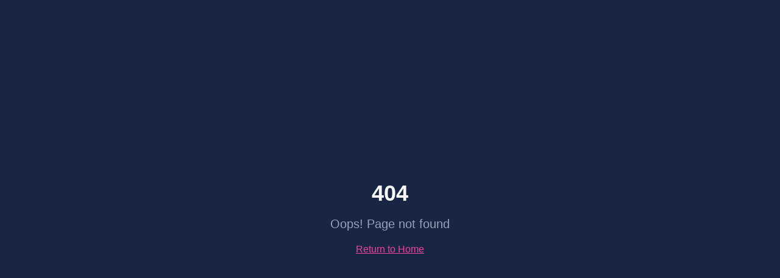

--- FILE ---
content_type: text/javascript; charset=utf-8
request_url: https://unityfm905.com/assets/index-BoEzWqfq.js
body_size: 181922
content:
var b1=Object.defineProperty;var bp=e=>{throw TypeError(e)};var _1=(e,t,r)=>t in e?b1(e,t,{enumerable:!0,configurable:!0,writable:!0,value:r}):e[t]=r;var Rr=(e,t,r)=>_1(e,typeof t!="symbol"?t+"":t,r),Qu=(e,t,r)=>t.has(e)||bp("Cannot "+r);var k=(e,t,r)=>(Qu(e,t,"read from private field"),r?r.call(e):t.get(e)),J=(e,t,r)=>t.has(e)?bp("Cannot add the same private member more than once"):t instanceof WeakSet?t.add(e):t.set(e,r),U=(e,t,r,n)=>(Qu(e,t,"write to private field"),n?n.call(e,r):t.set(e,r),r),ie=(e,t,r)=>(Qu(e,t,"access private method"),r);var _a=(e,t,r,n)=>({set _(s){U(e,t,s,r)},get _(){return k(e,t,n)}});function iv(e,t){for(var r=0;r<t.length;r++){const n=t[r];if(typeof n!="string"&&!Array.isArray(n)){for(const s in n)if(s!=="default"&&!(s in e)){const i=Object.getOwnPropertyDescriptor(n,s);i&&Object.defineProperty(e,s,i.get?i:{enumerable:!0,get:()=>n[s]})}}}return Object.freeze(Object.defineProperty(e,Symbol.toStringTag,{value:"Module"}))}(function(){const t=document.createElement("link").relList;if(t&&t.supports&&t.supports("modulepreload"))return;for(const s of document.querySelectorAll('link[rel="modulepreload"]'))n(s);new MutationObserver(s=>{for(const i of s)if(i.type==="childList")for(const o of i.addedNodes)o.tagName==="LINK"&&o.rel==="modulepreload"&&n(o)}).observe(document,{childList:!0,subtree:!0});function r(s){const i={};return s.integrity&&(i.integrity=s.integrity),s.referrerPolicy&&(i.referrerPolicy=s.referrerPolicy),s.crossOrigin==="use-credentials"?i.credentials="include":s.crossOrigin==="anonymous"?i.credentials="omit":i.credentials="same-origin",i}function n(s){if(s.ep)return;s.ep=!0;const i=r(s);fetch(s.href,i)}})();var Cs=typeof globalThis<"u"?globalThis:typeof window<"u"?window:typeof global<"u"?global:typeof self<"u"?self:{};function Oi(e){return e&&e.__esModule&&Object.prototype.hasOwnProperty.call(e,"default")?e.default:e}function ra(e){if(e.__esModule)return e;var t=e.default;if(typeof t=="function"){var r=function n(){return this instanceof n?Reflect.construct(t,arguments,this.constructor):t.apply(this,arguments)};r.prototype=t.prototype}else r={};return Object.defineProperty(r,"__esModule",{value:!0}),Object.keys(e).forEach(function(n){var s=Object.getOwnPropertyDescriptor(e,n);Object.defineProperty(r,n,s.get?s:{enumerable:!0,get:function(){return e[n]}})}),r}var ov={exports:{}},du={},av={exports:{}},ne={};/**
 * @license React
 * react.production.min.js
 *
 * Copyright (c) Facebook, Inc. and its affiliates.
 *
 * This source code is licensed under the MIT license found in the
 * LICENSE file in the root directory of this source tree.
 */var na=Symbol.for("react.element"),S1=Symbol.for("react.portal"),E1=Symbol.for("react.fragment"),k1=Symbol.for("react.strict_mode"),T1=Symbol.for("react.profiler"),C1=Symbol.for("react.provider"),P1=Symbol.for("react.context"),O1=Symbol.for("react.forward_ref"),R1=Symbol.for("react.suspense"),j1=Symbol.for("react.memo"),A1=Symbol.for("react.lazy"),_p=Symbol.iterator;function N1(e){return e===null||typeof e!="object"?null:(e=_p&&e[_p]||e["@@iterator"],typeof e=="function"?e:null)}var lv={isMounted:function(){return!1},enqueueForceUpdate:function(){},enqueueReplaceState:function(){},enqueueSetState:function(){}},uv=Object.assign,cv={};function Ri(e,t,r){this.props=e,this.context=t,this.refs=cv,this.updater=r||lv}Ri.prototype.isReactComponent={};Ri.prototype.setState=function(e,t){if(typeof e!="object"&&typeof e!="function"&&e!=null)throw Error("setState(...): takes an object of state variables to update or a function which returns an object of state variables.");this.updater.enqueueSetState(this,e,t,"setState")};Ri.prototype.forceUpdate=function(e){this.updater.enqueueForceUpdate(this,e,"forceUpdate")};function dv(){}dv.prototype=Ri.prototype;function Ih(e,t,r){this.props=e,this.context=t,this.refs=cv,this.updater=r||lv}var $h=Ih.prototype=new dv;$h.constructor=Ih;uv($h,Ri.prototype);$h.isPureReactComponent=!0;var Sp=Array.isArray,hv=Object.prototype.hasOwnProperty,Lh={current:null},fv={key:!0,ref:!0,__self:!0,__source:!0};function pv(e,t,r){var n,s={},i=null,o=null;if(t!=null)for(n in t.ref!==void 0&&(o=t.ref),t.key!==void 0&&(i=""+t.key),t)hv.call(t,n)&&!fv.hasOwnProperty(n)&&(s[n]=t[n]);var a=arguments.length-2;if(a===1)s.children=r;else if(1<a){for(var l=Array(a),u=0;u<a;u++)l[u]=arguments[u+2];s.children=l}if(e&&e.defaultProps)for(n in a=e.defaultProps,a)s[n]===void 0&&(s[n]=a[n]);return{$$typeof:na,type:e,key:i,ref:o,props:s,_owner:Lh.current}}function I1(e,t){return{$$typeof:na,type:e.type,key:t,ref:e.ref,props:e.props,_owner:e._owner}}function Mh(e){return typeof e=="object"&&e!==null&&e.$$typeof===na}function $1(e){var t={"=":"=0",":":"=2"};return"$"+e.replace(/[=:]/g,function(r){return t[r]})}var Ep=/\/+/g;function Ju(e,t){return typeof e=="object"&&e!==null&&e.key!=null?$1(""+e.key):t.toString(36)}function tl(e,t,r,n,s){var i=typeof e;(i==="undefined"||i==="boolean")&&(e=null);var o=!1;if(e===null)o=!0;else switch(i){case"string":case"number":o=!0;break;case"object":switch(e.$$typeof){case na:case S1:o=!0}}if(o)return o=e,s=s(o),e=n===""?"."+Ju(o,0):n,Sp(s)?(r="",e!=null&&(r=e.replace(Ep,"$&/")+"/"),tl(s,t,r,"",function(u){return u})):s!=null&&(Mh(s)&&(s=I1(s,r+(!s.key||o&&o.key===s.key?"":(""+s.key).replace(Ep,"$&/")+"/")+e)),t.push(s)),1;if(o=0,n=n===""?".":n+":",Sp(e))for(var a=0;a<e.length;a++){i=e[a];var l=n+Ju(i,a);o+=tl(i,t,r,l,s)}else if(l=N1(e),typeof l=="function")for(e=l.call(e),a=0;!(i=e.next()).done;)i=i.value,l=n+Ju(i,a++),o+=tl(i,t,r,l,s);else if(i==="object")throw t=String(e),Error("Objects are not valid as a React child (found: "+(t==="[object Object]"?"object with keys {"+Object.keys(e).join(", ")+"}":t)+"). If you meant to render a collection of children, use an array instead.");return o}function Sa(e,t,r){if(e==null)return e;var n=[],s=0;return tl(e,n,"","",function(i){return t.call(r,i,s++)}),n}function L1(e){if(e._status===-1){var t=e._result;t=t(),t.then(function(r){(e._status===0||e._status===-1)&&(e._status=1,e._result=r)},function(r){(e._status===0||e._status===-1)&&(e._status=2,e._result=r)}),e._status===-1&&(e._status=0,e._result=t)}if(e._status===1)return e._result.default;throw e._result}var dt={current:null},rl={transition:null},M1={ReactCurrentDispatcher:dt,ReactCurrentBatchConfig:rl,ReactCurrentOwner:Lh};function mv(){throw Error("act(...) is not supported in production builds of React.")}ne.Children={map:Sa,forEach:function(e,t,r){Sa(e,function(){t.apply(this,arguments)},r)},count:function(e){var t=0;return Sa(e,function(){t++}),t},toArray:function(e){return Sa(e,function(t){return t})||[]},only:function(e){if(!Mh(e))throw Error("React.Children.only expected to receive a single React element child.");return e}};ne.Component=Ri;ne.Fragment=E1;ne.Profiler=T1;ne.PureComponent=Ih;ne.StrictMode=k1;ne.Suspense=R1;ne.__SECRET_INTERNALS_DO_NOT_USE_OR_YOU_WILL_BE_FIRED=M1;ne.act=mv;ne.cloneElement=function(e,t,r){if(e==null)throw Error("React.cloneElement(...): The argument must be a React element, but you passed "+e+".");var n=uv({},e.props),s=e.key,i=e.ref,o=e._owner;if(t!=null){if(t.ref!==void 0&&(i=t.ref,o=Lh.current),t.key!==void 0&&(s=""+t.key),e.type&&e.type.defaultProps)var a=e.type.defaultProps;for(l in t)hv.call(t,l)&&!fv.hasOwnProperty(l)&&(n[l]=t[l]===void 0&&a!==void 0?a[l]:t[l])}var l=arguments.length-2;if(l===1)n.children=r;else if(1<l){a=Array(l);for(var u=0;u<l;u++)a[u]=arguments[u+2];n.children=a}return{$$typeof:na,type:e.type,key:s,ref:i,props:n,_owner:o}};ne.createContext=function(e){return e={$$typeof:P1,_currentValue:e,_currentValue2:e,_threadCount:0,Provider:null,Consumer:null,_defaultValue:null,_globalName:null},e.Provider={$$typeof:C1,_context:e},e.Consumer=e};ne.createElement=pv;ne.createFactory=function(e){var t=pv.bind(null,e);return t.type=e,t};ne.createRef=function(){return{current:null}};ne.forwardRef=function(e){return{$$typeof:O1,render:e}};ne.isValidElement=Mh;ne.lazy=function(e){return{$$typeof:A1,_payload:{_status:-1,_result:e},_init:L1}};ne.memo=function(e,t){return{$$typeof:j1,type:e,compare:t===void 0?null:t}};ne.startTransition=function(e){var t=rl.transition;rl.transition={};try{e()}finally{rl.transition=t}};ne.unstable_act=mv;ne.useCallback=function(e,t){return dt.current.useCallback(e,t)};ne.useContext=function(e){return dt.current.useContext(e)};ne.useDebugValue=function(){};ne.useDeferredValue=function(e){return dt.current.useDeferredValue(e)};ne.useEffect=function(e,t){return dt.current.useEffect(e,t)};ne.useId=function(){return dt.current.useId()};ne.useImperativeHandle=function(e,t,r){return dt.current.useImperativeHandle(e,t,r)};ne.useInsertionEffect=function(e,t){return dt.current.useInsertionEffect(e,t)};ne.useLayoutEffect=function(e,t){return dt.current.useLayoutEffect(e,t)};ne.useMemo=function(e,t){return dt.current.useMemo(e,t)};ne.useReducer=function(e,t,r){return dt.current.useReducer(e,t,r)};ne.useRef=function(e){return dt.current.useRef(e)};ne.useState=function(e){return dt.current.useState(e)};ne.useSyncExternalStore=function(e,t,r){return dt.current.useSyncExternalStore(e,t,r)};ne.useTransition=function(){return dt.current.useTransition()};ne.version="18.3.1";av.exports=ne;var b=av.exports;const $=Oi(b),gv=iv({__proto__:null,default:$},[b]);/**
 * @license React
 * react-jsx-runtime.production.min.js
 *
 * Copyright (c) Facebook, Inc. and its affiliates.
 *
 * This source code is licensed under the MIT license found in the
 * LICENSE file in the root directory of this source tree.
 */var D1=b,U1=Symbol.for("react.element"),F1=Symbol.for("react.fragment"),B1=Object.prototype.hasOwnProperty,z1=D1.__SECRET_INTERNALS_DO_NOT_USE_OR_YOU_WILL_BE_FIRED.ReactCurrentOwner,V1={key:!0,ref:!0,__self:!0,__source:!0};function vv(e,t,r){var n,s={},i=null,o=null;r!==void 0&&(i=""+r),t.key!==void 0&&(i=""+t.key),t.ref!==void 0&&(o=t.ref);for(n in t)B1.call(t,n)&&!V1.hasOwnProperty(n)&&(s[n]=t[n]);if(e&&e.defaultProps)for(n in t=e.defaultProps,t)s[n]===void 0&&(s[n]=t[n]);return{$$typeof:U1,type:e,key:i,ref:o,props:s,_owner:z1.current}}du.Fragment=F1;du.jsx=vv;du.jsxs=vv;ov.exports=du;var m=ov.exports,yv={exports:{}},Nt={},wv={exports:{}},xv={};/**
 * @license React
 * scheduler.production.min.js
 *
 * Copyright (c) Facebook, Inc. and its affiliates.
 *
 * This source code is licensed under the MIT license found in the
 * LICENSE file in the root directory of this source tree.
 */(function(e){function t(P,j){var M=P.length;P.push(j);e:for(;0<M;){var K=M-1>>>1,W=P[K];if(0<s(W,j))P[K]=j,P[M]=W,M=K;else break e}}function r(P){return P.length===0?null:P[0]}function n(P){if(P.length===0)return null;var j=P[0],M=P.pop();if(M!==j){P[0]=M;e:for(var K=0,W=P.length,Z=W>>>1;K<Z;){var Y=2*(K+1)-1,he=P[Y],Ce=Y+1,ee=P[Ce];if(0>s(he,M))Ce<W&&0>s(ee,he)?(P[K]=ee,P[Ce]=M,K=Ce):(P[K]=he,P[Y]=M,K=Y);else if(Ce<W&&0>s(ee,M))P[K]=ee,P[Ce]=M,K=Ce;else break e}}return j}function s(P,j){var M=P.sortIndex-j.sortIndex;return M!==0?M:P.id-j.id}if(typeof performance=="object"&&typeof performance.now=="function"){var i=performance;e.unstable_now=function(){return i.now()}}else{var o=Date,a=o.now();e.unstable_now=function(){return o.now()-a}}var l=[],u=[],c=1,d=null,f=3,h=!1,v=!1,g=!1,w=typeof setTimeout=="function"?setTimeout:null,p=typeof clearTimeout=="function"?clearTimeout:null,y=typeof setImmediate<"u"?setImmediate:null;typeof navigator<"u"&&navigator.scheduling!==void 0&&navigator.scheduling.isInputPending!==void 0&&navigator.scheduling.isInputPending.bind(navigator.scheduling);function x(P){for(var j=r(u);j!==null;){if(j.callback===null)n(u);else if(j.startTime<=P)n(u),j.sortIndex=j.expirationTime,t(l,j);else break;j=r(u)}}function _(P){if(g=!1,x(P),!v)if(r(l)!==null)v=!0,H(S);else{var j=r(u);j!==null&&q(_,j.startTime-P)}}function S(P,j){v=!1,g&&(g=!1,p(C),C=-1),h=!0;var M=f;try{for(x(j),d=r(l);d!==null&&(!(d.expirationTime>j)||P&&!N());){var K=d.callback;if(typeof K=="function"){d.callback=null,f=d.priorityLevel;var W=K(d.expirationTime<=j);j=e.unstable_now(),typeof W=="function"?d.callback=W:d===r(l)&&n(l),x(j)}else n(l);d=r(l)}if(d!==null)var Z=!0;else{var Y=r(u);Y!==null&&q(_,Y.startTime-j),Z=!1}return Z}finally{d=null,f=M,h=!1}}var E=!1,T=null,C=-1,O=5,R=-1;function N(){return!(e.unstable_now()-R<O)}function A(){if(T!==null){var P=e.unstable_now();R=P;var j=!0;try{j=T(!0,P)}finally{j?z():(E=!1,T=null)}}else E=!1}var z;if(typeof y=="function")z=function(){y(A)};else if(typeof MessageChannel<"u"){var L=new MessageChannel,G=L.port2;L.port1.onmessage=A,z=function(){G.postMessage(null)}}else z=function(){w(A,0)};function H(P){T=P,E||(E=!0,z())}function q(P,j){C=w(function(){P(e.unstable_now())},j)}e.unstable_IdlePriority=5,e.unstable_ImmediatePriority=1,e.unstable_LowPriority=4,e.unstable_NormalPriority=3,e.unstable_Profiling=null,e.unstable_UserBlockingPriority=2,e.unstable_cancelCallback=function(P){P.callback=null},e.unstable_continueExecution=function(){v||h||(v=!0,H(S))},e.unstable_forceFrameRate=function(P){0>P||125<P?console.error("forceFrameRate takes a positive int between 0 and 125, forcing frame rates higher than 125 fps is not supported"):O=0<P?Math.floor(1e3/P):5},e.unstable_getCurrentPriorityLevel=function(){return f},e.unstable_getFirstCallbackNode=function(){return r(l)},e.unstable_next=function(P){switch(f){case 1:case 2:case 3:var j=3;break;default:j=f}var M=f;f=j;try{return P()}finally{f=M}},e.unstable_pauseExecution=function(){},e.unstable_requestPaint=function(){},e.unstable_runWithPriority=function(P,j){switch(P){case 1:case 2:case 3:case 4:case 5:break;default:P=3}var M=f;f=P;try{return j()}finally{f=M}},e.unstable_scheduleCallback=function(P,j,M){var K=e.unstable_now();switch(typeof M=="object"&&M!==null?(M=M.delay,M=typeof M=="number"&&0<M?K+M:K):M=K,P){case 1:var W=-1;break;case 2:W=250;break;case 5:W=1073741823;break;case 4:W=1e4;break;default:W=5e3}return W=M+W,P={id:c++,callback:j,priorityLevel:P,startTime:M,expirationTime:W,sortIndex:-1},M>K?(P.sortIndex=M,t(u,P),r(l)===null&&P===r(u)&&(g?(p(C),C=-1):g=!0,q(_,M-K))):(P.sortIndex=W,t(l,P),v||h||(v=!0,H(S))),P},e.unstable_shouldYield=N,e.unstable_wrapCallback=function(P){var j=f;return function(){var M=f;f=j;try{return P.apply(this,arguments)}finally{f=M}}}})(xv);wv.exports=xv;var H1=wv.exports;/**
 * @license React
 * react-dom.production.min.js
 *
 * Copyright (c) Facebook, Inc. and its affiliates.
 *
 * This source code is licensed under the MIT license found in the
 * LICENSE file in the root directory of this source tree.
 */var W1=b,At=H1;function I(e){for(var t="https://reactjs.org/docs/error-decoder.html?invariant="+e,r=1;r<arguments.length;r++)t+="&args[]="+encodeURIComponent(arguments[r]);return"Minified React error #"+e+"; visit "+t+" for the full message or use the non-minified dev environment for full errors and additional helpful warnings."}var bv=new Set,Eo={};function bs(e,t){yi(e,t),yi(e+"Capture",t)}function yi(e,t){for(Eo[e]=t,e=0;e<t.length;e++)bv.add(t[e])}var Ur=!(typeof window>"u"||typeof window.document>"u"||typeof window.document.createElement>"u"),Fc=Object.prototype.hasOwnProperty,q1=/^[:A-Z_a-z\u00C0-\u00D6\u00D8-\u00F6\u00F8-\u02FF\u0370-\u037D\u037F-\u1FFF\u200C-\u200D\u2070-\u218F\u2C00-\u2FEF\u3001-\uD7FF\uF900-\uFDCF\uFDF0-\uFFFD][:A-Z_a-z\u00C0-\u00D6\u00D8-\u00F6\u00F8-\u02FF\u0370-\u037D\u037F-\u1FFF\u200C-\u200D\u2070-\u218F\u2C00-\u2FEF\u3001-\uD7FF\uF900-\uFDCF\uFDF0-\uFFFD\-.0-9\u00B7\u0300-\u036F\u203F-\u2040]*$/,kp={},Tp={};function K1(e){return Fc.call(Tp,e)?!0:Fc.call(kp,e)?!1:q1.test(e)?Tp[e]=!0:(kp[e]=!0,!1)}function G1(e,t,r,n){if(r!==null&&r.type===0)return!1;switch(typeof t){case"function":case"symbol":return!0;case"boolean":return n?!1:r!==null?!r.acceptsBooleans:(e=e.toLowerCase().slice(0,5),e!=="data-"&&e!=="aria-");default:return!1}}function Q1(e,t,r,n){if(t===null||typeof t>"u"||G1(e,t,r,n))return!0;if(n)return!1;if(r!==null)switch(r.type){case 3:return!t;case 4:return t===!1;case 5:return isNaN(t);case 6:return isNaN(t)||1>t}return!1}function ht(e,t,r,n,s,i,o){this.acceptsBooleans=t===2||t===3||t===4,this.attributeName=n,this.attributeNamespace=s,this.mustUseProperty=r,this.propertyName=e,this.type=t,this.sanitizeURL=i,this.removeEmptyString=o}var Qe={};"children dangerouslySetInnerHTML defaultValue defaultChecked innerHTML suppressContentEditableWarning suppressHydrationWarning style".split(" ").forEach(function(e){Qe[e]=new ht(e,0,!1,e,null,!1,!1)});[["acceptCharset","accept-charset"],["className","class"],["htmlFor","for"],["httpEquiv","http-equiv"]].forEach(function(e){var t=e[0];Qe[t]=new ht(t,1,!1,e[1],null,!1,!1)});["contentEditable","draggable","spellCheck","value"].forEach(function(e){Qe[e]=new ht(e,2,!1,e.toLowerCase(),null,!1,!1)});["autoReverse","externalResourcesRequired","focusable","preserveAlpha"].forEach(function(e){Qe[e]=new ht(e,2,!1,e,null,!1,!1)});"allowFullScreen async autoFocus autoPlay controls default defer disabled disablePictureInPicture disableRemotePlayback formNoValidate hidden loop noModule noValidate open playsInline readOnly required reversed scoped seamless itemScope".split(" ").forEach(function(e){Qe[e]=new ht(e,3,!1,e.toLowerCase(),null,!1,!1)});["checked","multiple","muted","selected"].forEach(function(e){Qe[e]=new ht(e,3,!0,e,null,!1,!1)});["capture","download"].forEach(function(e){Qe[e]=new ht(e,4,!1,e,null,!1,!1)});["cols","rows","size","span"].forEach(function(e){Qe[e]=new ht(e,6,!1,e,null,!1,!1)});["rowSpan","start"].forEach(function(e){Qe[e]=new ht(e,5,!1,e.toLowerCase(),null,!1,!1)});var Dh=/[\-:]([a-z])/g;function Uh(e){return e[1].toUpperCase()}"accent-height alignment-baseline arabic-form baseline-shift cap-height clip-path clip-rule color-interpolation color-interpolation-filters color-profile color-rendering dominant-baseline enable-background fill-opacity fill-rule flood-color flood-opacity font-family font-size font-size-adjust font-stretch font-style font-variant font-weight glyph-name glyph-orientation-horizontal glyph-orientation-vertical horiz-adv-x horiz-origin-x image-rendering letter-spacing lighting-color marker-end marker-mid marker-start overline-position overline-thickness paint-order panose-1 pointer-events rendering-intent shape-rendering stop-color stop-opacity strikethrough-position strikethrough-thickness stroke-dasharray stroke-dashoffset stroke-linecap stroke-linejoin stroke-miterlimit stroke-opacity stroke-width text-anchor text-decoration text-rendering underline-position underline-thickness unicode-bidi unicode-range units-per-em v-alphabetic v-hanging v-ideographic v-mathematical vector-effect vert-adv-y vert-origin-x vert-origin-y word-spacing writing-mode xmlns:xlink x-height".split(" ").forEach(function(e){var t=e.replace(Dh,Uh);Qe[t]=new ht(t,1,!1,e,null,!1,!1)});"xlink:actuate xlink:arcrole xlink:role xlink:show xlink:title xlink:type".split(" ").forEach(function(e){var t=e.replace(Dh,Uh);Qe[t]=new ht(t,1,!1,e,"http://www.w3.org/1999/xlink",!1,!1)});["xml:base","xml:lang","xml:space"].forEach(function(e){var t=e.replace(Dh,Uh);Qe[t]=new ht(t,1,!1,e,"http://www.w3.org/XML/1998/namespace",!1,!1)});["tabIndex","crossOrigin"].forEach(function(e){Qe[e]=new ht(e,1,!1,e.toLowerCase(),null,!1,!1)});Qe.xlinkHref=new ht("xlinkHref",1,!1,"xlink:href","http://www.w3.org/1999/xlink",!0,!1);["src","href","action","formAction"].forEach(function(e){Qe[e]=new ht(e,1,!1,e.toLowerCase(),null,!0,!0)});function Fh(e,t,r,n){var s=Qe.hasOwnProperty(t)?Qe[t]:null;(s!==null?s.type!==0:n||!(2<t.length)||t[0]!=="o"&&t[0]!=="O"||t[1]!=="n"&&t[1]!=="N")&&(Q1(t,r,s,n)&&(r=null),n||s===null?K1(t)&&(r===null?e.removeAttribute(t):e.setAttribute(t,""+r)):s.mustUseProperty?e[s.propertyName]=r===null?s.type===3?!1:"":r:(t=s.attributeName,n=s.attributeNamespace,r===null?e.removeAttribute(t):(s=s.type,r=s===3||s===4&&r===!0?"":""+r,n?e.setAttributeNS(n,t,r):e.setAttribute(t,r))))}var Wr=W1.__SECRET_INTERNALS_DO_NOT_USE_OR_YOU_WILL_BE_FIRED,Ea=Symbol.for("react.element"),Ls=Symbol.for("react.portal"),Ms=Symbol.for("react.fragment"),Bh=Symbol.for("react.strict_mode"),Bc=Symbol.for("react.profiler"),_v=Symbol.for("react.provider"),Sv=Symbol.for("react.context"),zh=Symbol.for("react.forward_ref"),zc=Symbol.for("react.suspense"),Vc=Symbol.for("react.suspense_list"),Vh=Symbol.for("react.memo"),rn=Symbol.for("react.lazy"),Ev=Symbol.for("react.offscreen"),Cp=Symbol.iterator;function Wi(e){return e===null||typeof e!="object"?null:(e=Cp&&e[Cp]||e["@@iterator"],typeof e=="function"?e:null)}var Te=Object.assign,Yu;function no(e){if(Yu===void 0)try{throw Error()}catch(r){var t=r.stack.trim().match(/\n( *(at )?)/);Yu=t&&t[1]||""}return`
`+Yu+e}var Xu=!1;function Zu(e,t){if(!e||Xu)return"";Xu=!0;var r=Error.prepareStackTrace;Error.prepareStackTrace=void 0;try{if(t)if(t=function(){throw Error()},Object.defineProperty(t.prototype,"props",{set:function(){throw Error()}}),typeof Reflect=="object"&&Reflect.construct){try{Reflect.construct(t,[])}catch(u){var n=u}Reflect.construct(e,[],t)}else{try{t.call()}catch(u){n=u}e.call(t.prototype)}else{try{throw Error()}catch(u){n=u}e()}}catch(u){if(u&&n&&typeof u.stack=="string"){for(var s=u.stack.split(`
`),i=n.stack.split(`
`),o=s.length-1,a=i.length-1;1<=o&&0<=a&&s[o]!==i[a];)a--;for(;1<=o&&0<=a;o--,a--)if(s[o]!==i[a]){if(o!==1||a!==1)do if(o--,a--,0>a||s[o]!==i[a]){var l=`
`+s[o].replace(" at new "," at ");return e.displayName&&l.includes("<anonymous>")&&(l=l.replace("<anonymous>",e.displayName)),l}while(1<=o&&0<=a);break}}}finally{Xu=!1,Error.prepareStackTrace=r}return(e=e?e.displayName||e.name:"")?no(e):""}function J1(e){switch(e.tag){case 5:return no(e.type);case 16:return no("Lazy");case 13:return no("Suspense");case 19:return no("SuspenseList");case 0:case 2:case 15:return e=Zu(e.type,!1),e;case 11:return e=Zu(e.type.render,!1),e;case 1:return e=Zu(e.type,!0),e;default:return""}}function Hc(e){if(e==null)return null;if(typeof e=="function")return e.displayName||e.name||null;if(typeof e=="string")return e;switch(e){case Ms:return"Fragment";case Ls:return"Portal";case Bc:return"Profiler";case Bh:return"StrictMode";case zc:return"Suspense";case Vc:return"SuspenseList"}if(typeof e=="object")switch(e.$$typeof){case Sv:return(e.displayName||"Context")+".Consumer";case _v:return(e._context.displayName||"Context")+".Provider";case zh:var t=e.render;return e=e.displayName,e||(e=t.displayName||t.name||"",e=e!==""?"ForwardRef("+e+")":"ForwardRef"),e;case Vh:return t=e.displayName||null,t!==null?t:Hc(e.type)||"Memo";case rn:t=e._payload,e=e._init;try{return Hc(e(t))}catch{}}return null}function Y1(e){var t=e.type;switch(e.tag){case 24:return"Cache";case 9:return(t.displayName||"Context")+".Consumer";case 10:return(t._context.displayName||"Context")+".Provider";case 18:return"DehydratedFragment";case 11:return e=t.render,e=e.displayName||e.name||"",t.displayName||(e!==""?"ForwardRef("+e+")":"ForwardRef");case 7:return"Fragment";case 5:return t;case 4:return"Portal";case 3:return"Root";case 6:return"Text";case 16:return Hc(t);case 8:return t===Bh?"StrictMode":"Mode";case 22:return"Offscreen";case 12:return"Profiler";case 21:return"Scope";case 13:return"Suspense";case 19:return"SuspenseList";case 25:return"TracingMarker";case 1:case 0:case 17:case 2:case 14:case 15:if(typeof t=="function")return t.displayName||t.name||null;if(typeof t=="string")return t}return null}function Rn(e){switch(typeof e){case"boolean":case"number":case"string":case"undefined":return e;case"object":return e;default:return""}}function kv(e){var t=e.type;return(e=e.nodeName)&&e.toLowerCase()==="input"&&(t==="checkbox"||t==="radio")}function X1(e){var t=kv(e)?"checked":"value",r=Object.getOwnPropertyDescriptor(e.constructor.prototype,t),n=""+e[t];if(!e.hasOwnProperty(t)&&typeof r<"u"&&typeof r.get=="function"&&typeof r.set=="function"){var s=r.get,i=r.set;return Object.defineProperty(e,t,{configurable:!0,get:function(){return s.call(this)},set:function(o){n=""+o,i.call(this,o)}}),Object.defineProperty(e,t,{enumerable:r.enumerable}),{getValue:function(){return n},setValue:function(o){n=""+o},stopTracking:function(){e._valueTracker=null,delete e[t]}}}}function ka(e){e._valueTracker||(e._valueTracker=X1(e))}function Tv(e){if(!e)return!1;var t=e._valueTracker;if(!t)return!0;var r=t.getValue(),n="";return e&&(n=kv(e)?e.checked?"true":"false":e.value),e=n,e!==r?(t.setValue(e),!0):!1}function _l(e){if(e=e||(typeof document<"u"?document:void 0),typeof e>"u")return null;try{return e.activeElement||e.body}catch{return e.body}}function Wc(e,t){var r=t.checked;return Te({},t,{defaultChecked:void 0,defaultValue:void 0,value:void 0,checked:r??e._wrapperState.initialChecked})}function Pp(e,t){var r=t.defaultValue==null?"":t.defaultValue,n=t.checked!=null?t.checked:t.defaultChecked;r=Rn(t.value!=null?t.value:r),e._wrapperState={initialChecked:n,initialValue:r,controlled:t.type==="checkbox"||t.type==="radio"?t.checked!=null:t.value!=null}}function Cv(e,t){t=t.checked,t!=null&&Fh(e,"checked",t,!1)}function qc(e,t){Cv(e,t);var r=Rn(t.value),n=t.type;if(r!=null)n==="number"?(r===0&&e.value===""||e.value!=r)&&(e.value=""+r):e.value!==""+r&&(e.value=""+r);else if(n==="submit"||n==="reset"){e.removeAttribute("value");return}t.hasOwnProperty("value")?Kc(e,t.type,r):t.hasOwnProperty("defaultValue")&&Kc(e,t.type,Rn(t.defaultValue)),t.checked==null&&t.defaultChecked!=null&&(e.defaultChecked=!!t.defaultChecked)}function Op(e,t,r){if(t.hasOwnProperty("value")||t.hasOwnProperty("defaultValue")){var n=t.type;if(!(n!=="submit"&&n!=="reset"||t.value!==void 0&&t.value!==null))return;t=""+e._wrapperState.initialValue,r||t===e.value||(e.value=t),e.defaultValue=t}r=e.name,r!==""&&(e.name=""),e.defaultChecked=!!e._wrapperState.initialChecked,r!==""&&(e.name=r)}function Kc(e,t,r){(t!=="number"||_l(e.ownerDocument)!==e)&&(r==null?e.defaultValue=""+e._wrapperState.initialValue:e.defaultValue!==""+r&&(e.defaultValue=""+r))}var so=Array.isArray;function Gs(e,t,r,n){if(e=e.options,t){t={};for(var s=0;s<r.length;s++)t["$"+r[s]]=!0;for(r=0;r<e.length;r++)s=t.hasOwnProperty("$"+e[r].value),e[r].selected!==s&&(e[r].selected=s),s&&n&&(e[r].defaultSelected=!0)}else{for(r=""+Rn(r),t=null,s=0;s<e.length;s++){if(e[s].value===r){e[s].selected=!0,n&&(e[s].defaultSelected=!0);return}t!==null||e[s].disabled||(t=e[s])}t!==null&&(t.selected=!0)}}function Gc(e,t){if(t.dangerouslySetInnerHTML!=null)throw Error(I(91));return Te({},t,{value:void 0,defaultValue:void 0,children:""+e._wrapperState.initialValue})}function Rp(e,t){var r=t.value;if(r==null){if(r=t.children,t=t.defaultValue,r!=null){if(t!=null)throw Error(I(92));if(so(r)){if(1<r.length)throw Error(I(93));r=r[0]}t=r}t==null&&(t=""),r=t}e._wrapperState={initialValue:Rn(r)}}function Pv(e,t){var r=Rn(t.value),n=Rn(t.defaultValue);r!=null&&(r=""+r,r!==e.value&&(e.value=r),t.defaultValue==null&&e.defaultValue!==r&&(e.defaultValue=r)),n!=null&&(e.defaultValue=""+n)}function jp(e){var t=e.textContent;t===e._wrapperState.initialValue&&t!==""&&t!==null&&(e.value=t)}function Ov(e){switch(e){case"svg":return"http://www.w3.org/2000/svg";case"math":return"http://www.w3.org/1998/Math/MathML";default:return"http://www.w3.org/1999/xhtml"}}function Qc(e,t){return e==null||e==="http://www.w3.org/1999/xhtml"?Ov(t):e==="http://www.w3.org/2000/svg"&&t==="foreignObject"?"http://www.w3.org/1999/xhtml":e}var Ta,Rv=function(e){return typeof MSApp<"u"&&MSApp.execUnsafeLocalFunction?function(t,r,n,s){MSApp.execUnsafeLocalFunction(function(){return e(t,r,n,s)})}:e}(function(e,t){if(e.namespaceURI!=="http://www.w3.org/2000/svg"||"innerHTML"in e)e.innerHTML=t;else{for(Ta=Ta||document.createElement("div"),Ta.innerHTML="<svg>"+t.valueOf().toString()+"</svg>",t=Ta.firstChild;e.firstChild;)e.removeChild(e.firstChild);for(;t.firstChild;)e.appendChild(t.firstChild)}});function ko(e,t){if(t){var r=e.firstChild;if(r&&r===e.lastChild&&r.nodeType===3){r.nodeValue=t;return}}e.textContent=t}var fo={animationIterationCount:!0,aspectRatio:!0,borderImageOutset:!0,borderImageSlice:!0,borderImageWidth:!0,boxFlex:!0,boxFlexGroup:!0,boxOrdinalGroup:!0,columnCount:!0,columns:!0,flex:!0,flexGrow:!0,flexPositive:!0,flexShrink:!0,flexNegative:!0,flexOrder:!0,gridArea:!0,gridRow:!0,gridRowEnd:!0,gridRowSpan:!0,gridRowStart:!0,gridColumn:!0,gridColumnEnd:!0,gridColumnSpan:!0,gridColumnStart:!0,fontWeight:!0,lineClamp:!0,lineHeight:!0,opacity:!0,order:!0,orphans:!0,tabSize:!0,widows:!0,zIndex:!0,zoom:!0,fillOpacity:!0,floodOpacity:!0,stopOpacity:!0,strokeDasharray:!0,strokeDashoffset:!0,strokeMiterlimit:!0,strokeOpacity:!0,strokeWidth:!0},Z1=["Webkit","ms","Moz","O"];Object.keys(fo).forEach(function(e){Z1.forEach(function(t){t=t+e.charAt(0).toUpperCase()+e.substring(1),fo[t]=fo[e]})});function jv(e,t,r){return t==null||typeof t=="boolean"||t===""?"":r||typeof t!="number"||t===0||fo.hasOwnProperty(e)&&fo[e]?(""+t).trim():t+"px"}function Av(e,t){e=e.style;for(var r in t)if(t.hasOwnProperty(r)){var n=r.indexOf("--")===0,s=jv(r,t[r],n);r==="float"&&(r="cssFloat"),n?e.setProperty(r,s):e[r]=s}}var e_=Te({menuitem:!0},{area:!0,base:!0,br:!0,col:!0,embed:!0,hr:!0,img:!0,input:!0,keygen:!0,link:!0,meta:!0,param:!0,source:!0,track:!0,wbr:!0});function Jc(e,t){if(t){if(e_[e]&&(t.children!=null||t.dangerouslySetInnerHTML!=null))throw Error(I(137,e));if(t.dangerouslySetInnerHTML!=null){if(t.children!=null)throw Error(I(60));if(typeof t.dangerouslySetInnerHTML!="object"||!("__html"in t.dangerouslySetInnerHTML))throw Error(I(61))}if(t.style!=null&&typeof t.style!="object")throw Error(I(62))}}function Yc(e,t){if(e.indexOf("-")===-1)return typeof t.is=="string";switch(e){case"annotation-xml":case"color-profile":case"font-face":case"font-face-src":case"font-face-uri":case"font-face-format":case"font-face-name":case"missing-glyph":return!1;default:return!0}}var Xc=null;function Hh(e){return e=e.target||e.srcElement||window,e.correspondingUseElement&&(e=e.correspondingUseElement),e.nodeType===3?e.parentNode:e}var Zc=null,Qs=null,Js=null;function Ap(e){if(e=oa(e)){if(typeof Zc!="function")throw Error(I(280));var t=e.stateNode;t&&(t=gu(t),Zc(e.stateNode,e.type,t))}}function Nv(e){Qs?Js?Js.push(e):Js=[e]:Qs=e}function Iv(){if(Qs){var e=Qs,t=Js;if(Js=Qs=null,Ap(e),t)for(e=0;e<t.length;e++)Ap(t[e])}}function $v(e,t){return e(t)}function Lv(){}var ec=!1;function Mv(e,t,r){if(ec)return e(t,r);ec=!0;try{return $v(e,t,r)}finally{ec=!1,(Qs!==null||Js!==null)&&(Lv(),Iv())}}function To(e,t){var r=e.stateNode;if(r===null)return null;var n=gu(r);if(n===null)return null;r=n[t];e:switch(t){case"onClick":case"onClickCapture":case"onDoubleClick":case"onDoubleClickCapture":case"onMouseDown":case"onMouseDownCapture":case"onMouseMove":case"onMouseMoveCapture":case"onMouseUp":case"onMouseUpCapture":case"onMouseEnter":(n=!n.disabled)||(e=e.type,n=!(e==="button"||e==="input"||e==="select"||e==="textarea")),e=!n;break e;default:e=!1}if(e)return null;if(r&&typeof r!="function")throw Error(I(231,t,typeof r));return r}var ed=!1;if(Ur)try{var qi={};Object.defineProperty(qi,"passive",{get:function(){ed=!0}}),window.addEventListener("test",qi,qi),window.removeEventListener("test",qi,qi)}catch{ed=!1}function t_(e,t,r,n,s,i,o,a,l){var u=Array.prototype.slice.call(arguments,3);try{t.apply(r,u)}catch(c){this.onError(c)}}var po=!1,Sl=null,El=!1,td=null,r_={onError:function(e){po=!0,Sl=e}};function n_(e,t,r,n,s,i,o,a,l){po=!1,Sl=null,t_.apply(r_,arguments)}function s_(e,t,r,n,s,i,o,a,l){if(n_.apply(this,arguments),po){if(po){var u=Sl;po=!1,Sl=null}else throw Error(I(198));El||(El=!0,td=u)}}function _s(e){var t=e,r=e;if(e.alternate)for(;t.return;)t=t.return;else{e=t;do t=e,t.flags&4098&&(r=t.return),e=t.return;while(e)}return t.tag===3?r:null}function Dv(e){if(e.tag===13){var t=e.memoizedState;if(t===null&&(e=e.alternate,e!==null&&(t=e.memoizedState)),t!==null)return t.dehydrated}return null}function Np(e){if(_s(e)!==e)throw Error(I(188))}function i_(e){var t=e.alternate;if(!t){if(t=_s(e),t===null)throw Error(I(188));return t!==e?null:e}for(var r=e,n=t;;){var s=r.return;if(s===null)break;var i=s.alternate;if(i===null){if(n=s.return,n!==null){r=n;continue}break}if(s.child===i.child){for(i=s.child;i;){if(i===r)return Np(s),e;if(i===n)return Np(s),t;i=i.sibling}throw Error(I(188))}if(r.return!==n.return)r=s,n=i;else{for(var o=!1,a=s.child;a;){if(a===r){o=!0,r=s,n=i;break}if(a===n){o=!0,n=s,r=i;break}a=a.sibling}if(!o){for(a=i.child;a;){if(a===r){o=!0,r=i,n=s;break}if(a===n){o=!0,n=i,r=s;break}a=a.sibling}if(!o)throw Error(I(189))}}if(r.alternate!==n)throw Error(I(190))}if(r.tag!==3)throw Error(I(188));return r.stateNode.current===r?e:t}function Uv(e){return e=i_(e),e!==null?Fv(e):null}function Fv(e){if(e.tag===5||e.tag===6)return e;for(e=e.child;e!==null;){var t=Fv(e);if(t!==null)return t;e=e.sibling}return null}var Bv=At.unstable_scheduleCallback,Ip=At.unstable_cancelCallback,o_=At.unstable_shouldYield,a_=At.unstable_requestPaint,je=At.unstable_now,l_=At.unstable_getCurrentPriorityLevel,Wh=At.unstable_ImmediatePriority,zv=At.unstable_UserBlockingPriority,kl=At.unstable_NormalPriority,u_=At.unstable_LowPriority,Vv=At.unstable_IdlePriority,hu=null,Er=null;function c_(e){if(Er&&typeof Er.onCommitFiberRoot=="function")try{Er.onCommitFiberRoot(hu,e,void 0,(e.current.flags&128)===128)}catch{}}var lr=Math.clz32?Math.clz32:f_,d_=Math.log,h_=Math.LN2;function f_(e){return e>>>=0,e===0?32:31-(d_(e)/h_|0)|0}var Ca=64,Pa=4194304;function io(e){switch(e&-e){case 1:return 1;case 2:return 2;case 4:return 4;case 8:return 8;case 16:return 16;case 32:return 32;case 64:case 128:case 256:case 512:case 1024:case 2048:case 4096:case 8192:case 16384:case 32768:case 65536:case 131072:case 262144:case 524288:case 1048576:case 2097152:return e&4194240;case 4194304:case 8388608:case 16777216:case 33554432:case 67108864:return e&130023424;case 134217728:return 134217728;case 268435456:return 268435456;case 536870912:return 536870912;case 1073741824:return 1073741824;default:return e}}function Tl(e,t){var r=e.pendingLanes;if(r===0)return 0;var n=0,s=e.suspendedLanes,i=e.pingedLanes,o=r&268435455;if(o!==0){var a=o&~s;a!==0?n=io(a):(i&=o,i!==0&&(n=io(i)))}else o=r&~s,o!==0?n=io(o):i!==0&&(n=io(i));if(n===0)return 0;if(t!==0&&t!==n&&!(t&s)&&(s=n&-n,i=t&-t,s>=i||s===16&&(i&4194240)!==0))return t;if(n&4&&(n|=r&16),t=e.entangledLanes,t!==0)for(e=e.entanglements,t&=n;0<t;)r=31-lr(t),s=1<<r,n|=e[r],t&=~s;return n}function p_(e,t){switch(e){case 1:case 2:case 4:return t+250;case 8:case 16:case 32:case 64:case 128:case 256:case 512:case 1024:case 2048:case 4096:case 8192:case 16384:case 32768:case 65536:case 131072:case 262144:case 524288:case 1048576:case 2097152:return t+5e3;case 4194304:case 8388608:case 16777216:case 33554432:case 67108864:return-1;case 134217728:case 268435456:case 536870912:case 1073741824:return-1;default:return-1}}function m_(e,t){for(var r=e.suspendedLanes,n=e.pingedLanes,s=e.expirationTimes,i=e.pendingLanes;0<i;){var o=31-lr(i),a=1<<o,l=s[o];l===-1?(!(a&r)||a&n)&&(s[o]=p_(a,t)):l<=t&&(e.expiredLanes|=a),i&=~a}}function rd(e){return e=e.pendingLanes&-1073741825,e!==0?e:e&1073741824?1073741824:0}function Hv(){var e=Ca;return Ca<<=1,!(Ca&4194240)&&(Ca=64),e}function tc(e){for(var t=[],r=0;31>r;r++)t.push(e);return t}function sa(e,t,r){e.pendingLanes|=t,t!==536870912&&(e.suspendedLanes=0,e.pingedLanes=0),e=e.eventTimes,t=31-lr(t),e[t]=r}function g_(e,t){var r=e.pendingLanes&~t;e.pendingLanes=t,e.suspendedLanes=0,e.pingedLanes=0,e.expiredLanes&=t,e.mutableReadLanes&=t,e.entangledLanes&=t,t=e.entanglements;var n=e.eventTimes;for(e=e.expirationTimes;0<r;){var s=31-lr(r),i=1<<s;t[s]=0,n[s]=-1,e[s]=-1,r&=~i}}function qh(e,t){var r=e.entangledLanes|=t;for(e=e.entanglements;r;){var n=31-lr(r),s=1<<n;s&t|e[n]&t&&(e[n]|=t),r&=~s}}var de=0;function Wv(e){return e&=-e,1<e?4<e?e&268435455?16:536870912:4:1}var qv,Kh,Kv,Gv,Qv,nd=!1,Oa=[],xn=null,bn=null,_n=null,Co=new Map,Po=new Map,sn=[],v_="mousedown mouseup touchcancel touchend touchstart auxclick dblclick pointercancel pointerdown pointerup dragend dragstart drop compositionend compositionstart keydown keypress keyup input textInput copy cut paste click change contextmenu reset submit".split(" ");function $p(e,t){switch(e){case"focusin":case"focusout":xn=null;break;case"dragenter":case"dragleave":bn=null;break;case"mouseover":case"mouseout":_n=null;break;case"pointerover":case"pointerout":Co.delete(t.pointerId);break;case"gotpointercapture":case"lostpointercapture":Po.delete(t.pointerId)}}function Ki(e,t,r,n,s,i){return e===null||e.nativeEvent!==i?(e={blockedOn:t,domEventName:r,eventSystemFlags:n,nativeEvent:i,targetContainers:[s]},t!==null&&(t=oa(t),t!==null&&Kh(t)),e):(e.eventSystemFlags|=n,t=e.targetContainers,s!==null&&t.indexOf(s)===-1&&t.push(s),e)}function y_(e,t,r,n,s){switch(t){case"focusin":return xn=Ki(xn,e,t,r,n,s),!0;case"dragenter":return bn=Ki(bn,e,t,r,n,s),!0;case"mouseover":return _n=Ki(_n,e,t,r,n,s),!0;case"pointerover":var i=s.pointerId;return Co.set(i,Ki(Co.get(i)||null,e,t,r,n,s)),!0;case"gotpointercapture":return i=s.pointerId,Po.set(i,Ki(Po.get(i)||null,e,t,r,n,s)),!0}return!1}function Jv(e){var t=Yn(e.target);if(t!==null){var r=_s(t);if(r!==null){if(t=r.tag,t===13){if(t=Dv(r),t!==null){e.blockedOn=t,Qv(e.priority,function(){Kv(r)});return}}else if(t===3&&r.stateNode.current.memoizedState.isDehydrated){e.blockedOn=r.tag===3?r.stateNode.containerInfo:null;return}}}e.blockedOn=null}function nl(e){if(e.blockedOn!==null)return!1;for(var t=e.targetContainers;0<t.length;){var r=sd(e.domEventName,e.eventSystemFlags,t[0],e.nativeEvent);if(r===null){r=e.nativeEvent;var n=new r.constructor(r.type,r);Xc=n,r.target.dispatchEvent(n),Xc=null}else return t=oa(r),t!==null&&Kh(t),e.blockedOn=r,!1;t.shift()}return!0}function Lp(e,t,r){nl(e)&&r.delete(t)}function w_(){nd=!1,xn!==null&&nl(xn)&&(xn=null),bn!==null&&nl(bn)&&(bn=null),_n!==null&&nl(_n)&&(_n=null),Co.forEach(Lp),Po.forEach(Lp)}function Gi(e,t){e.blockedOn===t&&(e.blockedOn=null,nd||(nd=!0,At.unstable_scheduleCallback(At.unstable_NormalPriority,w_)))}function Oo(e){function t(s){return Gi(s,e)}if(0<Oa.length){Gi(Oa[0],e);for(var r=1;r<Oa.length;r++){var n=Oa[r];n.blockedOn===e&&(n.blockedOn=null)}}for(xn!==null&&Gi(xn,e),bn!==null&&Gi(bn,e),_n!==null&&Gi(_n,e),Co.forEach(t),Po.forEach(t),r=0;r<sn.length;r++)n=sn[r],n.blockedOn===e&&(n.blockedOn=null);for(;0<sn.length&&(r=sn[0],r.blockedOn===null);)Jv(r),r.blockedOn===null&&sn.shift()}var Ys=Wr.ReactCurrentBatchConfig,Cl=!0;function x_(e,t,r,n){var s=de,i=Ys.transition;Ys.transition=null;try{de=1,Gh(e,t,r,n)}finally{de=s,Ys.transition=i}}function b_(e,t,r,n){var s=de,i=Ys.transition;Ys.transition=null;try{de=4,Gh(e,t,r,n)}finally{de=s,Ys.transition=i}}function Gh(e,t,r,n){if(Cl){var s=sd(e,t,r,n);if(s===null)dc(e,t,n,Pl,r),$p(e,n);else if(y_(s,e,t,r,n))n.stopPropagation();else if($p(e,n),t&4&&-1<v_.indexOf(e)){for(;s!==null;){var i=oa(s);if(i!==null&&qv(i),i=sd(e,t,r,n),i===null&&dc(e,t,n,Pl,r),i===s)break;s=i}s!==null&&n.stopPropagation()}else dc(e,t,n,null,r)}}var Pl=null;function sd(e,t,r,n){if(Pl=null,e=Hh(n),e=Yn(e),e!==null)if(t=_s(e),t===null)e=null;else if(r=t.tag,r===13){if(e=Dv(t),e!==null)return e;e=null}else if(r===3){if(t.stateNode.current.memoizedState.isDehydrated)return t.tag===3?t.stateNode.containerInfo:null;e=null}else t!==e&&(e=null);return Pl=e,null}function Yv(e){switch(e){case"cancel":case"click":case"close":case"contextmenu":case"copy":case"cut":case"auxclick":case"dblclick":case"dragend":case"dragstart":case"drop":case"focusin":case"focusout":case"input":case"invalid":case"keydown":case"keypress":case"keyup":case"mousedown":case"mouseup":case"paste":case"pause":case"play":case"pointercancel":case"pointerdown":case"pointerup":case"ratechange":case"reset":case"resize":case"seeked":case"submit":case"touchcancel":case"touchend":case"touchstart":case"volumechange":case"change":case"selectionchange":case"textInput":case"compositionstart":case"compositionend":case"compositionupdate":case"beforeblur":case"afterblur":case"beforeinput":case"blur":case"fullscreenchange":case"focus":case"hashchange":case"popstate":case"select":case"selectstart":return 1;case"drag":case"dragenter":case"dragexit":case"dragleave":case"dragover":case"mousemove":case"mouseout":case"mouseover":case"pointermove":case"pointerout":case"pointerover":case"scroll":case"toggle":case"touchmove":case"wheel":case"mouseenter":case"mouseleave":case"pointerenter":case"pointerleave":return 4;case"message":switch(l_()){case Wh:return 1;case zv:return 4;case kl:case u_:return 16;case Vv:return 536870912;default:return 16}default:return 16}}var vn=null,Qh=null,sl=null;function Xv(){if(sl)return sl;var e,t=Qh,r=t.length,n,s="value"in vn?vn.value:vn.textContent,i=s.length;for(e=0;e<r&&t[e]===s[e];e++);var o=r-e;for(n=1;n<=o&&t[r-n]===s[i-n];n++);return sl=s.slice(e,1<n?1-n:void 0)}function il(e){var t=e.keyCode;return"charCode"in e?(e=e.charCode,e===0&&t===13&&(e=13)):e=t,e===10&&(e=13),32<=e||e===13?e:0}function Ra(){return!0}function Mp(){return!1}function It(e){function t(r,n,s,i,o){this._reactName=r,this._targetInst=s,this.type=n,this.nativeEvent=i,this.target=o,this.currentTarget=null;for(var a in e)e.hasOwnProperty(a)&&(r=e[a],this[a]=r?r(i):i[a]);return this.isDefaultPrevented=(i.defaultPrevented!=null?i.defaultPrevented:i.returnValue===!1)?Ra:Mp,this.isPropagationStopped=Mp,this}return Te(t.prototype,{preventDefault:function(){this.defaultPrevented=!0;var r=this.nativeEvent;r&&(r.preventDefault?r.preventDefault():typeof r.returnValue!="unknown"&&(r.returnValue=!1),this.isDefaultPrevented=Ra)},stopPropagation:function(){var r=this.nativeEvent;r&&(r.stopPropagation?r.stopPropagation():typeof r.cancelBubble!="unknown"&&(r.cancelBubble=!0),this.isPropagationStopped=Ra)},persist:function(){},isPersistent:Ra}),t}var ji={eventPhase:0,bubbles:0,cancelable:0,timeStamp:function(e){return e.timeStamp||Date.now()},defaultPrevented:0,isTrusted:0},Jh=It(ji),ia=Te({},ji,{view:0,detail:0}),__=It(ia),rc,nc,Qi,fu=Te({},ia,{screenX:0,screenY:0,clientX:0,clientY:0,pageX:0,pageY:0,ctrlKey:0,shiftKey:0,altKey:0,metaKey:0,getModifierState:Yh,button:0,buttons:0,relatedTarget:function(e){return e.relatedTarget===void 0?e.fromElement===e.srcElement?e.toElement:e.fromElement:e.relatedTarget},movementX:function(e){return"movementX"in e?e.movementX:(e!==Qi&&(Qi&&e.type==="mousemove"?(rc=e.screenX-Qi.screenX,nc=e.screenY-Qi.screenY):nc=rc=0,Qi=e),rc)},movementY:function(e){return"movementY"in e?e.movementY:nc}}),Dp=It(fu),S_=Te({},fu,{dataTransfer:0}),E_=It(S_),k_=Te({},ia,{relatedTarget:0}),sc=It(k_),T_=Te({},ji,{animationName:0,elapsedTime:0,pseudoElement:0}),C_=It(T_),P_=Te({},ji,{clipboardData:function(e){return"clipboardData"in e?e.clipboardData:window.clipboardData}}),O_=It(P_),R_=Te({},ji,{data:0}),Up=It(R_),j_={Esc:"Escape",Spacebar:" ",Left:"ArrowLeft",Up:"ArrowUp",Right:"ArrowRight",Down:"ArrowDown",Del:"Delete",Win:"OS",Menu:"ContextMenu",Apps:"ContextMenu",Scroll:"ScrollLock",MozPrintableKey:"Unidentified"},A_={8:"Backspace",9:"Tab",12:"Clear",13:"Enter",16:"Shift",17:"Control",18:"Alt",19:"Pause",20:"CapsLock",27:"Escape",32:" ",33:"PageUp",34:"PageDown",35:"End",36:"Home",37:"ArrowLeft",38:"ArrowUp",39:"ArrowRight",40:"ArrowDown",45:"Insert",46:"Delete",112:"F1",113:"F2",114:"F3",115:"F4",116:"F5",117:"F6",118:"F7",119:"F8",120:"F9",121:"F10",122:"F11",123:"F12",144:"NumLock",145:"ScrollLock",224:"Meta"},N_={Alt:"altKey",Control:"ctrlKey",Meta:"metaKey",Shift:"shiftKey"};function I_(e){var t=this.nativeEvent;return t.getModifierState?t.getModifierState(e):(e=N_[e])?!!t[e]:!1}function Yh(){return I_}var $_=Te({},ia,{key:function(e){if(e.key){var t=j_[e.key]||e.key;if(t!=="Unidentified")return t}return e.type==="keypress"?(e=il(e),e===13?"Enter":String.fromCharCode(e)):e.type==="keydown"||e.type==="keyup"?A_[e.keyCode]||"Unidentified":""},code:0,location:0,ctrlKey:0,shiftKey:0,altKey:0,metaKey:0,repeat:0,locale:0,getModifierState:Yh,charCode:function(e){return e.type==="keypress"?il(e):0},keyCode:function(e){return e.type==="keydown"||e.type==="keyup"?e.keyCode:0},which:function(e){return e.type==="keypress"?il(e):e.type==="keydown"||e.type==="keyup"?e.keyCode:0}}),L_=It($_),M_=Te({},fu,{pointerId:0,width:0,height:0,pressure:0,tangentialPressure:0,tiltX:0,tiltY:0,twist:0,pointerType:0,isPrimary:0}),Fp=It(M_),D_=Te({},ia,{touches:0,targetTouches:0,changedTouches:0,altKey:0,metaKey:0,ctrlKey:0,shiftKey:0,getModifierState:Yh}),U_=It(D_),F_=Te({},ji,{propertyName:0,elapsedTime:0,pseudoElement:0}),B_=It(F_),z_=Te({},fu,{deltaX:function(e){return"deltaX"in e?e.deltaX:"wheelDeltaX"in e?-e.wheelDeltaX:0},deltaY:function(e){return"deltaY"in e?e.deltaY:"wheelDeltaY"in e?-e.wheelDeltaY:"wheelDelta"in e?-e.wheelDelta:0},deltaZ:0,deltaMode:0}),V_=It(z_),H_=[9,13,27,32],Xh=Ur&&"CompositionEvent"in window,mo=null;Ur&&"documentMode"in document&&(mo=document.documentMode);var W_=Ur&&"TextEvent"in window&&!mo,Zv=Ur&&(!Xh||mo&&8<mo&&11>=mo),Bp=" ",zp=!1;function ey(e,t){switch(e){case"keyup":return H_.indexOf(t.keyCode)!==-1;case"keydown":return t.keyCode!==229;case"keypress":case"mousedown":case"focusout":return!0;default:return!1}}function ty(e){return e=e.detail,typeof e=="object"&&"data"in e?e.data:null}var Ds=!1;function q_(e,t){switch(e){case"compositionend":return ty(t);case"keypress":return t.which!==32?null:(zp=!0,Bp);case"textInput":return e=t.data,e===Bp&&zp?null:e;default:return null}}function K_(e,t){if(Ds)return e==="compositionend"||!Xh&&ey(e,t)?(e=Xv(),sl=Qh=vn=null,Ds=!1,e):null;switch(e){case"paste":return null;case"keypress":if(!(t.ctrlKey||t.altKey||t.metaKey)||t.ctrlKey&&t.altKey){if(t.char&&1<t.char.length)return t.char;if(t.which)return String.fromCharCode(t.which)}return null;case"compositionend":return Zv&&t.locale!=="ko"?null:t.data;default:return null}}var G_={color:!0,date:!0,datetime:!0,"datetime-local":!0,email:!0,month:!0,number:!0,password:!0,range:!0,search:!0,tel:!0,text:!0,time:!0,url:!0,week:!0};function Vp(e){var t=e&&e.nodeName&&e.nodeName.toLowerCase();return t==="input"?!!G_[e.type]:t==="textarea"}function ry(e,t,r,n){Nv(n),t=Ol(t,"onChange"),0<t.length&&(r=new Jh("onChange","change",null,r,n),e.push({event:r,listeners:t}))}var go=null,Ro=null;function Q_(e){fy(e,0)}function pu(e){var t=Bs(e);if(Tv(t))return e}function J_(e,t){if(e==="change")return t}var ny=!1;if(Ur){var ic;if(Ur){var oc="oninput"in document;if(!oc){var Hp=document.createElement("div");Hp.setAttribute("oninput","return;"),oc=typeof Hp.oninput=="function"}ic=oc}else ic=!1;ny=ic&&(!document.documentMode||9<document.documentMode)}function Wp(){go&&(go.detachEvent("onpropertychange",sy),Ro=go=null)}function sy(e){if(e.propertyName==="value"&&pu(Ro)){var t=[];ry(t,Ro,e,Hh(e)),Mv(Q_,t)}}function Y_(e,t,r){e==="focusin"?(Wp(),go=t,Ro=r,go.attachEvent("onpropertychange",sy)):e==="focusout"&&Wp()}function X_(e){if(e==="selectionchange"||e==="keyup"||e==="keydown")return pu(Ro)}function Z_(e,t){if(e==="click")return pu(t)}function eS(e,t){if(e==="input"||e==="change")return pu(t)}function tS(e,t){return e===t&&(e!==0||1/e===1/t)||e!==e&&t!==t}var dr=typeof Object.is=="function"?Object.is:tS;function jo(e,t){if(dr(e,t))return!0;if(typeof e!="object"||e===null||typeof t!="object"||t===null)return!1;var r=Object.keys(e),n=Object.keys(t);if(r.length!==n.length)return!1;for(n=0;n<r.length;n++){var s=r[n];if(!Fc.call(t,s)||!dr(e[s],t[s]))return!1}return!0}function qp(e){for(;e&&e.firstChild;)e=e.firstChild;return e}function Kp(e,t){var r=qp(e);e=0;for(var n;r;){if(r.nodeType===3){if(n=e+r.textContent.length,e<=t&&n>=t)return{node:r,offset:t-e};e=n}e:{for(;r;){if(r.nextSibling){r=r.nextSibling;break e}r=r.parentNode}r=void 0}r=qp(r)}}function iy(e,t){return e&&t?e===t?!0:e&&e.nodeType===3?!1:t&&t.nodeType===3?iy(e,t.parentNode):"contains"in e?e.contains(t):e.compareDocumentPosition?!!(e.compareDocumentPosition(t)&16):!1:!1}function oy(){for(var e=window,t=_l();t instanceof e.HTMLIFrameElement;){try{var r=typeof t.contentWindow.location.href=="string"}catch{r=!1}if(r)e=t.contentWindow;else break;t=_l(e.document)}return t}function Zh(e){var t=e&&e.nodeName&&e.nodeName.toLowerCase();return t&&(t==="input"&&(e.type==="text"||e.type==="search"||e.type==="tel"||e.type==="url"||e.type==="password")||t==="textarea"||e.contentEditable==="true")}function rS(e){var t=oy(),r=e.focusedElem,n=e.selectionRange;if(t!==r&&r&&r.ownerDocument&&iy(r.ownerDocument.documentElement,r)){if(n!==null&&Zh(r)){if(t=n.start,e=n.end,e===void 0&&(e=t),"selectionStart"in r)r.selectionStart=t,r.selectionEnd=Math.min(e,r.value.length);else if(e=(t=r.ownerDocument||document)&&t.defaultView||window,e.getSelection){e=e.getSelection();var s=r.textContent.length,i=Math.min(n.start,s);n=n.end===void 0?i:Math.min(n.end,s),!e.extend&&i>n&&(s=n,n=i,i=s),s=Kp(r,i);var o=Kp(r,n);s&&o&&(e.rangeCount!==1||e.anchorNode!==s.node||e.anchorOffset!==s.offset||e.focusNode!==o.node||e.focusOffset!==o.offset)&&(t=t.createRange(),t.setStart(s.node,s.offset),e.removeAllRanges(),i>n?(e.addRange(t),e.extend(o.node,o.offset)):(t.setEnd(o.node,o.offset),e.addRange(t)))}}for(t=[],e=r;e=e.parentNode;)e.nodeType===1&&t.push({element:e,left:e.scrollLeft,top:e.scrollTop});for(typeof r.focus=="function"&&r.focus(),r=0;r<t.length;r++)e=t[r],e.element.scrollLeft=e.left,e.element.scrollTop=e.top}}var nS=Ur&&"documentMode"in document&&11>=document.documentMode,Us=null,id=null,vo=null,od=!1;function Gp(e,t,r){var n=r.window===r?r.document:r.nodeType===9?r:r.ownerDocument;od||Us==null||Us!==_l(n)||(n=Us,"selectionStart"in n&&Zh(n)?n={start:n.selectionStart,end:n.selectionEnd}:(n=(n.ownerDocument&&n.ownerDocument.defaultView||window).getSelection(),n={anchorNode:n.anchorNode,anchorOffset:n.anchorOffset,focusNode:n.focusNode,focusOffset:n.focusOffset}),vo&&jo(vo,n)||(vo=n,n=Ol(id,"onSelect"),0<n.length&&(t=new Jh("onSelect","select",null,t,r),e.push({event:t,listeners:n}),t.target=Us)))}function ja(e,t){var r={};return r[e.toLowerCase()]=t.toLowerCase(),r["Webkit"+e]="webkit"+t,r["Moz"+e]="moz"+t,r}var Fs={animationend:ja("Animation","AnimationEnd"),animationiteration:ja("Animation","AnimationIteration"),animationstart:ja("Animation","AnimationStart"),transitionend:ja("Transition","TransitionEnd")},ac={},ay={};Ur&&(ay=document.createElement("div").style,"AnimationEvent"in window||(delete Fs.animationend.animation,delete Fs.animationiteration.animation,delete Fs.animationstart.animation),"TransitionEvent"in window||delete Fs.transitionend.transition);function mu(e){if(ac[e])return ac[e];if(!Fs[e])return e;var t=Fs[e],r;for(r in t)if(t.hasOwnProperty(r)&&r in ay)return ac[e]=t[r];return e}var ly=mu("animationend"),uy=mu("animationiteration"),cy=mu("animationstart"),dy=mu("transitionend"),hy=new Map,Qp="abort auxClick cancel canPlay canPlayThrough click close contextMenu copy cut drag dragEnd dragEnter dragExit dragLeave dragOver dragStart drop durationChange emptied encrypted ended error gotPointerCapture input invalid keyDown keyPress keyUp load loadedData loadedMetadata loadStart lostPointerCapture mouseDown mouseMove mouseOut mouseOver mouseUp paste pause play playing pointerCancel pointerDown pointerMove pointerOut pointerOver pointerUp progress rateChange reset resize seeked seeking stalled submit suspend timeUpdate touchCancel touchEnd touchStart volumeChange scroll toggle touchMove waiting wheel".split(" ");function Ln(e,t){hy.set(e,t),bs(t,[e])}for(var lc=0;lc<Qp.length;lc++){var uc=Qp[lc],sS=uc.toLowerCase(),iS=uc[0].toUpperCase()+uc.slice(1);Ln(sS,"on"+iS)}Ln(ly,"onAnimationEnd");Ln(uy,"onAnimationIteration");Ln(cy,"onAnimationStart");Ln("dblclick","onDoubleClick");Ln("focusin","onFocus");Ln("focusout","onBlur");Ln(dy,"onTransitionEnd");yi("onMouseEnter",["mouseout","mouseover"]);yi("onMouseLeave",["mouseout","mouseover"]);yi("onPointerEnter",["pointerout","pointerover"]);yi("onPointerLeave",["pointerout","pointerover"]);bs("onChange","change click focusin focusout input keydown keyup selectionchange".split(" "));bs("onSelect","focusout contextmenu dragend focusin keydown keyup mousedown mouseup selectionchange".split(" "));bs("onBeforeInput",["compositionend","keypress","textInput","paste"]);bs("onCompositionEnd","compositionend focusout keydown keypress keyup mousedown".split(" "));bs("onCompositionStart","compositionstart focusout keydown keypress keyup mousedown".split(" "));bs("onCompositionUpdate","compositionupdate focusout keydown keypress keyup mousedown".split(" "));var oo="abort canplay canplaythrough durationchange emptied encrypted ended error loadeddata loadedmetadata loadstart pause play playing progress ratechange resize seeked seeking stalled suspend timeupdate volumechange waiting".split(" "),oS=new Set("cancel close invalid load scroll toggle".split(" ").concat(oo));function Jp(e,t,r){var n=e.type||"unknown-event";e.currentTarget=r,s_(n,t,void 0,e),e.currentTarget=null}function fy(e,t){t=(t&4)!==0;for(var r=0;r<e.length;r++){var n=e[r],s=n.event;n=n.listeners;e:{var i=void 0;if(t)for(var o=n.length-1;0<=o;o--){var a=n[o],l=a.instance,u=a.currentTarget;if(a=a.listener,l!==i&&s.isPropagationStopped())break e;Jp(s,a,u),i=l}else for(o=0;o<n.length;o++){if(a=n[o],l=a.instance,u=a.currentTarget,a=a.listener,l!==i&&s.isPropagationStopped())break e;Jp(s,a,u),i=l}}}if(El)throw e=td,El=!1,td=null,e}function ye(e,t){var r=t[dd];r===void 0&&(r=t[dd]=new Set);var n=e+"__bubble";r.has(n)||(py(t,e,2,!1),r.add(n))}function cc(e,t,r){var n=0;t&&(n|=4),py(r,e,n,t)}var Aa="_reactListening"+Math.random().toString(36).slice(2);function Ao(e){if(!e[Aa]){e[Aa]=!0,bv.forEach(function(r){r!=="selectionchange"&&(oS.has(r)||cc(r,!1,e),cc(r,!0,e))});var t=e.nodeType===9?e:e.ownerDocument;t===null||t[Aa]||(t[Aa]=!0,cc("selectionchange",!1,t))}}function py(e,t,r,n){switch(Yv(t)){case 1:var s=x_;break;case 4:s=b_;break;default:s=Gh}r=s.bind(null,t,r,e),s=void 0,!ed||t!=="touchstart"&&t!=="touchmove"&&t!=="wheel"||(s=!0),n?s!==void 0?e.addEventListener(t,r,{capture:!0,passive:s}):e.addEventListener(t,r,!0):s!==void 0?e.addEventListener(t,r,{passive:s}):e.addEventListener(t,r,!1)}function dc(e,t,r,n,s){var i=n;if(!(t&1)&&!(t&2)&&n!==null)e:for(;;){if(n===null)return;var o=n.tag;if(o===3||o===4){var a=n.stateNode.containerInfo;if(a===s||a.nodeType===8&&a.parentNode===s)break;if(o===4)for(o=n.return;o!==null;){var l=o.tag;if((l===3||l===4)&&(l=o.stateNode.containerInfo,l===s||l.nodeType===8&&l.parentNode===s))return;o=o.return}for(;a!==null;){if(o=Yn(a),o===null)return;if(l=o.tag,l===5||l===6){n=i=o;continue e}a=a.parentNode}}n=n.return}Mv(function(){var u=i,c=Hh(r),d=[];e:{var f=hy.get(e);if(f!==void 0){var h=Jh,v=e;switch(e){case"keypress":if(il(r)===0)break e;case"keydown":case"keyup":h=L_;break;case"focusin":v="focus",h=sc;break;case"focusout":v="blur",h=sc;break;case"beforeblur":case"afterblur":h=sc;break;case"click":if(r.button===2)break e;case"auxclick":case"dblclick":case"mousedown":case"mousemove":case"mouseup":case"mouseout":case"mouseover":case"contextmenu":h=Dp;break;case"drag":case"dragend":case"dragenter":case"dragexit":case"dragleave":case"dragover":case"dragstart":case"drop":h=E_;break;case"touchcancel":case"touchend":case"touchmove":case"touchstart":h=U_;break;case ly:case uy:case cy:h=C_;break;case dy:h=B_;break;case"scroll":h=__;break;case"wheel":h=V_;break;case"copy":case"cut":case"paste":h=O_;break;case"gotpointercapture":case"lostpointercapture":case"pointercancel":case"pointerdown":case"pointermove":case"pointerout":case"pointerover":case"pointerup":h=Fp}var g=(t&4)!==0,w=!g&&e==="scroll",p=g?f!==null?f+"Capture":null:f;g=[];for(var y=u,x;y!==null;){x=y;var _=x.stateNode;if(x.tag===5&&_!==null&&(x=_,p!==null&&(_=To(y,p),_!=null&&g.push(No(y,_,x)))),w)break;y=y.return}0<g.length&&(f=new h(f,v,null,r,c),d.push({event:f,listeners:g}))}}if(!(t&7)){e:{if(f=e==="mouseover"||e==="pointerover",h=e==="mouseout"||e==="pointerout",f&&r!==Xc&&(v=r.relatedTarget||r.fromElement)&&(Yn(v)||v[Fr]))break e;if((h||f)&&(f=c.window===c?c:(f=c.ownerDocument)?f.defaultView||f.parentWindow:window,h?(v=r.relatedTarget||r.toElement,h=u,v=v?Yn(v):null,v!==null&&(w=_s(v),v!==w||v.tag!==5&&v.tag!==6)&&(v=null)):(h=null,v=u),h!==v)){if(g=Dp,_="onMouseLeave",p="onMouseEnter",y="mouse",(e==="pointerout"||e==="pointerover")&&(g=Fp,_="onPointerLeave",p="onPointerEnter",y="pointer"),w=h==null?f:Bs(h),x=v==null?f:Bs(v),f=new g(_,y+"leave",h,r,c),f.target=w,f.relatedTarget=x,_=null,Yn(c)===u&&(g=new g(p,y+"enter",v,r,c),g.target=x,g.relatedTarget=w,_=g),w=_,h&&v)t:{for(g=h,p=v,y=0,x=g;x;x=Ps(x))y++;for(x=0,_=p;_;_=Ps(_))x++;for(;0<y-x;)g=Ps(g),y--;for(;0<x-y;)p=Ps(p),x--;for(;y--;){if(g===p||p!==null&&g===p.alternate)break t;g=Ps(g),p=Ps(p)}g=null}else g=null;h!==null&&Yp(d,f,h,g,!1),v!==null&&w!==null&&Yp(d,w,v,g,!0)}}e:{if(f=u?Bs(u):window,h=f.nodeName&&f.nodeName.toLowerCase(),h==="select"||h==="input"&&f.type==="file")var S=J_;else if(Vp(f))if(ny)S=eS;else{S=X_;var E=Y_}else(h=f.nodeName)&&h.toLowerCase()==="input"&&(f.type==="checkbox"||f.type==="radio")&&(S=Z_);if(S&&(S=S(e,u))){ry(d,S,r,c);break e}E&&E(e,f,u),e==="focusout"&&(E=f._wrapperState)&&E.controlled&&f.type==="number"&&Kc(f,"number",f.value)}switch(E=u?Bs(u):window,e){case"focusin":(Vp(E)||E.contentEditable==="true")&&(Us=E,id=u,vo=null);break;case"focusout":vo=id=Us=null;break;case"mousedown":od=!0;break;case"contextmenu":case"mouseup":case"dragend":od=!1,Gp(d,r,c);break;case"selectionchange":if(nS)break;case"keydown":case"keyup":Gp(d,r,c)}var T;if(Xh)e:{switch(e){case"compositionstart":var C="onCompositionStart";break e;case"compositionend":C="onCompositionEnd";break e;case"compositionupdate":C="onCompositionUpdate";break e}C=void 0}else Ds?ey(e,r)&&(C="onCompositionEnd"):e==="keydown"&&r.keyCode===229&&(C="onCompositionStart");C&&(Zv&&r.locale!=="ko"&&(Ds||C!=="onCompositionStart"?C==="onCompositionEnd"&&Ds&&(T=Xv()):(vn=c,Qh="value"in vn?vn.value:vn.textContent,Ds=!0)),E=Ol(u,C),0<E.length&&(C=new Up(C,e,null,r,c),d.push({event:C,listeners:E}),T?C.data=T:(T=ty(r),T!==null&&(C.data=T)))),(T=W_?q_(e,r):K_(e,r))&&(u=Ol(u,"onBeforeInput"),0<u.length&&(c=new Up("onBeforeInput","beforeinput",null,r,c),d.push({event:c,listeners:u}),c.data=T))}fy(d,t)})}function No(e,t,r){return{instance:e,listener:t,currentTarget:r}}function Ol(e,t){for(var r=t+"Capture",n=[];e!==null;){var s=e,i=s.stateNode;s.tag===5&&i!==null&&(s=i,i=To(e,r),i!=null&&n.unshift(No(e,i,s)),i=To(e,t),i!=null&&n.push(No(e,i,s))),e=e.return}return n}function Ps(e){if(e===null)return null;do e=e.return;while(e&&e.tag!==5);return e||null}function Yp(e,t,r,n,s){for(var i=t._reactName,o=[];r!==null&&r!==n;){var a=r,l=a.alternate,u=a.stateNode;if(l!==null&&l===n)break;a.tag===5&&u!==null&&(a=u,s?(l=To(r,i),l!=null&&o.unshift(No(r,l,a))):s||(l=To(r,i),l!=null&&o.push(No(r,l,a)))),r=r.return}o.length!==0&&e.push({event:t,listeners:o})}var aS=/\r\n?/g,lS=/\u0000|\uFFFD/g;function Xp(e){return(typeof e=="string"?e:""+e).replace(aS,`
`).replace(lS,"")}function Na(e,t,r){if(t=Xp(t),Xp(e)!==t&&r)throw Error(I(425))}function Rl(){}var ad=null,ld=null;function ud(e,t){return e==="textarea"||e==="noscript"||typeof t.children=="string"||typeof t.children=="number"||typeof t.dangerouslySetInnerHTML=="object"&&t.dangerouslySetInnerHTML!==null&&t.dangerouslySetInnerHTML.__html!=null}var cd=typeof setTimeout=="function"?setTimeout:void 0,uS=typeof clearTimeout=="function"?clearTimeout:void 0,Zp=typeof Promise=="function"?Promise:void 0,cS=typeof queueMicrotask=="function"?queueMicrotask:typeof Zp<"u"?function(e){return Zp.resolve(null).then(e).catch(dS)}:cd;function dS(e){setTimeout(function(){throw e})}function hc(e,t){var r=t,n=0;do{var s=r.nextSibling;if(e.removeChild(r),s&&s.nodeType===8)if(r=s.data,r==="/$"){if(n===0){e.removeChild(s),Oo(t);return}n--}else r!=="$"&&r!=="$?"&&r!=="$!"||n++;r=s}while(r);Oo(t)}function Sn(e){for(;e!=null;e=e.nextSibling){var t=e.nodeType;if(t===1||t===3)break;if(t===8){if(t=e.data,t==="$"||t==="$!"||t==="$?")break;if(t==="/$")return null}}return e}function em(e){e=e.previousSibling;for(var t=0;e;){if(e.nodeType===8){var r=e.data;if(r==="$"||r==="$!"||r==="$?"){if(t===0)return e;t--}else r==="/$"&&t++}e=e.previousSibling}return null}var Ai=Math.random().toString(36).slice(2),br="__reactFiber$"+Ai,Io="__reactProps$"+Ai,Fr="__reactContainer$"+Ai,dd="__reactEvents$"+Ai,hS="__reactListeners$"+Ai,fS="__reactHandles$"+Ai;function Yn(e){var t=e[br];if(t)return t;for(var r=e.parentNode;r;){if(t=r[Fr]||r[br]){if(r=t.alternate,t.child!==null||r!==null&&r.child!==null)for(e=em(e);e!==null;){if(r=e[br])return r;e=em(e)}return t}e=r,r=e.parentNode}return null}function oa(e){return e=e[br]||e[Fr],!e||e.tag!==5&&e.tag!==6&&e.tag!==13&&e.tag!==3?null:e}function Bs(e){if(e.tag===5||e.tag===6)return e.stateNode;throw Error(I(33))}function gu(e){return e[Io]||null}var hd=[],zs=-1;function Mn(e){return{current:e}}function xe(e){0>zs||(e.current=hd[zs],hd[zs]=null,zs--)}function me(e,t){zs++,hd[zs]=e.current,e.current=t}var jn={},rt=Mn(jn),bt=Mn(!1),fs=jn;function wi(e,t){var r=e.type.contextTypes;if(!r)return jn;var n=e.stateNode;if(n&&n.__reactInternalMemoizedUnmaskedChildContext===t)return n.__reactInternalMemoizedMaskedChildContext;var s={},i;for(i in r)s[i]=t[i];return n&&(e=e.stateNode,e.__reactInternalMemoizedUnmaskedChildContext=t,e.__reactInternalMemoizedMaskedChildContext=s),s}function _t(e){return e=e.childContextTypes,e!=null}function jl(){xe(bt),xe(rt)}function tm(e,t,r){if(rt.current!==jn)throw Error(I(168));me(rt,t),me(bt,r)}function my(e,t,r){var n=e.stateNode;if(t=t.childContextTypes,typeof n.getChildContext!="function")return r;n=n.getChildContext();for(var s in n)if(!(s in t))throw Error(I(108,Y1(e)||"Unknown",s));return Te({},r,n)}function Al(e){return e=(e=e.stateNode)&&e.__reactInternalMemoizedMergedChildContext||jn,fs=rt.current,me(rt,e),me(bt,bt.current),!0}function rm(e,t,r){var n=e.stateNode;if(!n)throw Error(I(169));r?(e=my(e,t,fs),n.__reactInternalMemoizedMergedChildContext=e,xe(bt),xe(rt),me(rt,e)):xe(bt),me(bt,r)}var Ir=null,vu=!1,fc=!1;function gy(e){Ir===null?Ir=[e]:Ir.push(e)}function pS(e){vu=!0,gy(e)}function Dn(){if(!fc&&Ir!==null){fc=!0;var e=0,t=de;try{var r=Ir;for(de=1;e<r.length;e++){var n=r[e];do n=n(!0);while(n!==null)}Ir=null,vu=!1}catch(s){throw Ir!==null&&(Ir=Ir.slice(e+1)),Bv(Wh,Dn),s}finally{de=t,fc=!1}}return null}var Vs=[],Hs=0,Nl=null,Il=0,Dt=[],Ut=0,ps=null,Lr=1,Mr="";function Hn(e,t){Vs[Hs++]=Il,Vs[Hs++]=Nl,Nl=e,Il=t}function vy(e,t,r){Dt[Ut++]=Lr,Dt[Ut++]=Mr,Dt[Ut++]=ps,ps=e;var n=Lr;e=Mr;var s=32-lr(n)-1;n&=~(1<<s),r+=1;var i=32-lr(t)+s;if(30<i){var o=s-s%5;i=(n&(1<<o)-1).toString(32),n>>=o,s-=o,Lr=1<<32-lr(t)+s|r<<s|n,Mr=i+e}else Lr=1<<i|r<<s|n,Mr=e}function ef(e){e.return!==null&&(Hn(e,1),vy(e,1,0))}function tf(e){for(;e===Nl;)Nl=Vs[--Hs],Vs[Hs]=null,Il=Vs[--Hs],Vs[Hs]=null;for(;e===ps;)ps=Dt[--Ut],Dt[Ut]=null,Mr=Dt[--Ut],Dt[Ut]=null,Lr=Dt[--Ut],Dt[Ut]=null}var Rt=null,Ot=null,_e=!1,or=null;function yy(e,t){var r=Ft(5,null,null,0);r.elementType="DELETED",r.stateNode=t,r.return=e,t=e.deletions,t===null?(e.deletions=[r],e.flags|=16):t.push(r)}function nm(e,t){switch(e.tag){case 5:var r=e.type;return t=t.nodeType!==1||r.toLowerCase()!==t.nodeName.toLowerCase()?null:t,t!==null?(e.stateNode=t,Rt=e,Ot=Sn(t.firstChild),!0):!1;case 6:return t=e.pendingProps===""||t.nodeType!==3?null:t,t!==null?(e.stateNode=t,Rt=e,Ot=null,!0):!1;case 13:return t=t.nodeType!==8?null:t,t!==null?(r=ps!==null?{id:Lr,overflow:Mr}:null,e.memoizedState={dehydrated:t,treeContext:r,retryLane:1073741824},r=Ft(18,null,null,0),r.stateNode=t,r.return=e,e.child=r,Rt=e,Ot=null,!0):!1;default:return!1}}function fd(e){return(e.mode&1)!==0&&(e.flags&128)===0}function pd(e){if(_e){var t=Ot;if(t){var r=t;if(!nm(e,t)){if(fd(e))throw Error(I(418));t=Sn(r.nextSibling);var n=Rt;t&&nm(e,t)?yy(n,r):(e.flags=e.flags&-4097|2,_e=!1,Rt=e)}}else{if(fd(e))throw Error(I(418));e.flags=e.flags&-4097|2,_e=!1,Rt=e}}}function sm(e){for(e=e.return;e!==null&&e.tag!==5&&e.tag!==3&&e.tag!==13;)e=e.return;Rt=e}function Ia(e){if(e!==Rt)return!1;if(!_e)return sm(e),_e=!0,!1;var t;if((t=e.tag!==3)&&!(t=e.tag!==5)&&(t=e.type,t=t!=="head"&&t!=="body"&&!ud(e.type,e.memoizedProps)),t&&(t=Ot)){if(fd(e))throw wy(),Error(I(418));for(;t;)yy(e,t),t=Sn(t.nextSibling)}if(sm(e),e.tag===13){if(e=e.memoizedState,e=e!==null?e.dehydrated:null,!e)throw Error(I(317));e:{for(e=e.nextSibling,t=0;e;){if(e.nodeType===8){var r=e.data;if(r==="/$"){if(t===0){Ot=Sn(e.nextSibling);break e}t--}else r!=="$"&&r!=="$!"&&r!=="$?"||t++}e=e.nextSibling}Ot=null}}else Ot=Rt?Sn(e.stateNode.nextSibling):null;return!0}function wy(){for(var e=Ot;e;)e=Sn(e.nextSibling)}function xi(){Ot=Rt=null,_e=!1}function rf(e){or===null?or=[e]:or.push(e)}var mS=Wr.ReactCurrentBatchConfig;function Ji(e,t,r){if(e=r.ref,e!==null&&typeof e!="function"&&typeof e!="object"){if(r._owner){if(r=r._owner,r){if(r.tag!==1)throw Error(I(309));var n=r.stateNode}if(!n)throw Error(I(147,e));var s=n,i=""+e;return t!==null&&t.ref!==null&&typeof t.ref=="function"&&t.ref._stringRef===i?t.ref:(t=function(o){var a=s.refs;o===null?delete a[i]:a[i]=o},t._stringRef=i,t)}if(typeof e!="string")throw Error(I(284));if(!r._owner)throw Error(I(290,e))}return e}function $a(e,t){throw e=Object.prototype.toString.call(t),Error(I(31,e==="[object Object]"?"object with keys {"+Object.keys(t).join(", ")+"}":e))}function im(e){var t=e._init;return t(e._payload)}function xy(e){function t(p,y){if(e){var x=p.deletions;x===null?(p.deletions=[y],p.flags|=16):x.push(y)}}function r(p,y){if(!e)return null;for(;y!==null;)t(p,y),y=y.sibling;return null}function n(p,y){for(p=new Map;y!==null;)y.key!==null?p.set(y.key,y):p.set(y.index,y),y=y.sibling;return p}function s(p,y){return p=Cn(p,y),p.index=0,p.sibling=null,p}function i(p,y,x){return p.index=x,e?(x=p.alternate,x!==null?(x=x.index,x<y?(p.flags|=2,y):x):(p.flags|=2,y)):(p.flags|=1048576,y)}function o(p){return e&&p.alternate===null&&(p.flags|=2),p}function a(p,y,x,_){return y===null||y.tag!==6?(y=xc(x,p.mode,_),y.return=p,y):(y=s(y,x),y.return=p,y)}function l(p,y,x,_){var S=x.type;return S===Ms?c(p,y,x.props.children,_,x.key):y!==null&&(y.elementType===S||typeof S=="object"&&S!==null&&S.$$typeof===rn&&im(S)===y.type)?(_=s(y,x.props),_.ref=Ji(p,y,x),_.return=p,_):(_=hl(x.type,x.key,x.props,null,p.mode,_),_.ref=Ji(p,y,x),_.return=p,_)}function u(p,y,x,_){return y===null||y.tag!==4||y.stateNode.containerInfo!==x.containerInfo||y.stateNode.implementation!==x.implementation?(y=bc(x,p.mode,_),y.return=p,y):(y=s(y,x.children||[]),y.return=p,y)}function c(p,y,x,_,S){return y===null||y.tag!==7?(y=hs(x,p.mode,_,S),y.return=p,y):(y=s(y,x),y.return=p,y)}function d(p,y,x){if(typeof y=="string"&&y!==""||typeof y=="number")return y=xc(""+y,p.mode,x),y.return=p,y;if(typeof y=="object"&&y!==null){switch(y.$$typeof){case Ea:return x=hl(y.type,y.key,y.props,null,p.mode,x),x.ref=Ji(p,null,y),x.return=p,x;case Ls:return y=bc(y,p.mode,x),y.return=p,y;case rn:var _=y._init;return d(p,_(y._payload),x)}if(so(y)||Wi(y))return y=hs(y,p.mode,x,null),y.return=p,y;$a(p,y)}return null}function f(p,y,x,_){var S=y!==null?y.key:null;if(typeof x=="string"&&x!==""||typeof x=="number")return S!==null?null:a(p,y,""+x,_);if(typeof x=="object"&&x!==null){switch(x.$$typeof){case Ea:return x.key===S?l(p,y,x,_):null;case Ls:return x.key===S?u(p,y,x,_):null;case rn:return S=x._init,f(p,y,S(x._payload),_)}if(so(x)||Wi(x))return S!==null?null:c(p,y,x,_,null);$a(p,x)}return null}function h(p,y,x,_,S){if(typeof _=="string"&&_!==""||typeof _=="number")return p=p.get(x)||null,a(y,p,""+_,S);if(typeof _=="object"&&_!==null){switch(_.$$typeof){case Ea:return p=p.get(_.key===null?x:_.key)||null,l(y,p,_,S);case Ls:return p=p.get(_.key===null?x:_.key)||null,u(y,p,_,S);case rn:var E=_._init;return h(p,y,x,E(_._payload),S)}if(so(_)||Wi(_))return p=p.get(x)||null,c(y,p,_,S,null);$a(y,_)}return null}function v(p,y,x,_){for(var S=null,E=null,T=y,C=y=0,O=null;T!==null&&C<x.length;C++){T.index>C?(O=T,T=null):O=T.sibling;var R=f(p,T,x[C],_);if(R===null){T===null&&(T=O);break}e&&T&&R.alternate===null&&t(p,T),y=i(R,y,C),E===null?S=R:E.sibling=R,E=R,T=O}if(C===x.length)return r(p,T),_e&&Hn(p,C),S;if(T===null){for(;C<x.length;C++)T=d(p,x[C],_),T!==null&&(y=i(T,y,C),E===null?S=T:E.sibling=T,E=T);return _e&&Hn(p,C),S}for(T=n(p,T);C<x.length;C++)O=h(T,p,C,x[C],_),O!==null&&(e&&O.alternate!==null&&T.delete(O.key===null?C:O.key),y=i(O,y,C),E===null?S=O:E.sibling=O,E=O);return e&&T.forEach(function(N){return t(p,N)}),_e&&Hn(p,C),S}function g(p,y,x,_){var S=Wi(x);if(typeof S!="function")throw Error(I(150));if(x=S.call(x),x==null)throw Error(I(151));for(var E=S=null,T=y,C=y=0,O=null,R=x.next();T!==null&&!R.done;C++,R=x.next()){T.index>C?(O=T,T=null):O=T.sibling;var N=f(p,T,R.value,_);if(N===null){T===null&&(T=O);break}e&&T&&N.alternate===null&&t(p,T),y=i(N,y,C),E===null?S=N:E.sibling=N,E=N,T=O}if(R.done)return r(p,T),_e&&Hn(p,C),S;if(T===null){for(;!R.done;C++,R=x.next())R=d(p,R.value,_),R!==null&&(y=i(R,y,C),E===null?S=R:E.sibling=R,E=R);return _e&&Hn(p,C),S}for(T=n(p,T);!R.done;C++,R=x.next())R=h(T,p,C,R.value,_),R!==null&&(e&&R.alternate!==null&&T.delete(R.key===null?C:R.key),y=i(R,y,C),E===null?S=R:E.sibling=R,E=R);return e&&T.forEach(function(A){return t(p,A)}),_e&&Hn(p,C),S}function w(p,y,x,_){if(typeof x=="object"&&x!==null&&x.type===Ms&&x.key===null&&(x=x.props.children),typeof x=="object"&&x!==null){switch(x.$$typeof){case Ea:e:{for(var S=x.key,E=y;E!==null;){if(E.key===S){if(S=x.type,S===Ms){if(E.tag===7){r(p,E.sibling),y=s(E,x.props.children),y.return=p,p=y;break e}}else if(E.elementType===S||typeof S=="object"&&S!==null&&S.$$typeof===rn&&im(S)===E.type){r(p,E.sibling),y=s(E,x.props),y.ref=Ji(p,E,x),y.return=p,p=y;break e}r(p,E);break}else t(p,E);E=E.sibling}x.type===Ms?(y=hs(x.props.children,p.mode,_,x.key),y.return=p,p=y):(_=hl(x.type,x.key,x.props,null,p.mode,_),_.ref=Ji(p,y,x),_.return=p,p=_)}return o(p);case Ls:e:{for(E=x.key;y!==null;){if(y.key===E)if(y.tag===4&&y.stateNode.containerInfo===x.containerInfo&&y.stateNode.implementation===x.implementation){r(p,y.sibling),y=s(y,x.children||[]),y.return=p,p=y;break e}else{r(p,y);break}else t(p,y);y=y.sibling}y=bc(x,p.mode,_),y.return=p,p=y}return o(p);case rn:return E=x._init,w(p,y,E(x._payload),_)}if(so(x))return v(p,y,x,_);if(Wi(x))return g(p,y,x,_);$a(p,x)}return typeof x=="string"&&x!==""||typeof x=="number"?(x=""+x,y!==null&&y.tag===6?(r(p,y.sibling),y=s(y,x),y.return=p,p=y):(r(p,y),y=xc(x,p.mode,_),y.return=p,p=y),o(p)):r(p,y)}return w}var bi=xy(!0),by=xy(!1),$l=Mn(null),Ll=null,Ws=null,nf=null;function sf(){nf=Ws=Ll=null}function of(e){var t=$l.current;xe($l),e._currentValue=t}function md(e,t,r){for(;e!==null;){var n=e.alternate;if((e.childLanes&t)!==t?(e.childLanes|=t,n!==null&&(n.childLanes|=t)):n!==null&&(n.childLanes&t)!==t&&(n.childLanes|=t),e===r)break;e=e.return}}function Xs(e,t){Ll=e,nf=Ws=null,e=e.dependencies,e!==null&&e.firstContext!==null&&(e.lanes&t&&(xt=!0),e.firstContext=null)}function zt(e){var t=e._currentValue;if(nf!==e)if(e={context:e,memoizedValue:t,next:null},Ws===null){if(Ll===null)throw Error(I(308));Ws=e,Ll.dependencies={lanes:0,firstContext:e}}else Ws=Ws.next=e;return t}var Xn=null;function af(e){Xn===null?Xn=[e]:Xn.push(e)}function _y(e,t,r,n){var s=t.interleaved;return s===null?(r.next=r,af(t)):(r.next=s.next,s.next=r),t.interleaved=r,Br(e,n)}function Br(e,t){e.lanes|=t;var r=e.alternate;for(r!==null&&(r.lanes|=t),r=e,e=e.return;e!==null;)e.childLanes|=t,r=e.alternate,r!==null&&(r.childLanes|=t),r=e,e=e.return;return r.tag===3?r.stateNode:null}var nn=!1;function lf(e){e.updateQueue={baseState:e.memoizedState,firstBaseUpdate:null,lastBaseUpdate:null,shared:{pending:null,interleaved:null,lanes:0},effects:null}}function Sy(e,t){e=e.updateQueue,t.updateQueue===e&&(t.updateQueue={baseState:e.baseState,firstBaseUpdate:e.firstBaseUpdate,lastBaseUpdate:e.lastBaseUpdate,shared:e.shared,effects:e.effects})}function Dr(e,t){return{eventTime:e,lane:t,tag:0,payload:null,callback:null,next:null}}function En(e,t,r){var n=e.updateQueue;if(n===null)return null;if(n=n.shared,ae&2){var s=n.pending;return s===null?t.next=t:(t.next=s.next,s.next=t),n.pending=t,Br(e,r)}return s=n.interleaved,s===null?(t.next=t,af(n)):(t.next=s.next,s.next=t),n.interleaved=t,Br(e,r)}function ol(e,t,r){if(t=t.updateQueue,t!==null&&(t=t.shared,(r&4194240)!==0)){var n=t.lanes;n&=e.pendingLanes,r|=n,t.lanes=r,qh(e,r)}}function om(e,t){var r=e.updateQueue,n=e.alternate;if(n!==null&&(n=n.updateQueue,r===n)){var s=null,i=null;if(r=r.firstBaseUpdate,r!==null){do{var o={eventTime:r.eventTime,lane:r.lane,tag:r.tag,payload:r.payload,callback:r.callback,next:null};i===null?s=i=o:i=i.next=o,r=r.next}while(r!==null);i===null?s=i=t:i=i.next=t}else s=i=t;r={baseState:n.baseState,firstBaseUpdate:s,lastBaseUpdate:i,shared:n.shared,effects:n.effects},e.updateQueue=r;return}e=r.lastBaseUpdate,e===null?r.firstBaseUpdate=t:e.next=t,r.lastBaseUpdate=t}function Ml(e,t,r,n){var s=e.updateQueue;nn=!1;var i=s.firstBaseUpdate,o=s.lastBaseUpdate,a=s.shared.pending;if(a!==null){s.shared.pending=null;var l=a,u=l.next;l.next=null,o===null?i=u:o.next=u,o=l;var c=e.alternate;c!==null&&(c=c.updateQueue,a=c.lastBaseUpdate,a!==o&&(a===null?c.firstBaseUpdate=u:a.next=u,c.lastBaseUpdate=l))}if(i!==null){var d=s.baseState;o=0,c=u=l=null,a=i;do{var f=a.lane,h=a.eventTime;if((n&f)===f){c!==null&&(c=c.next={eventTime:h,lane:0,tag:a.tag,payload:a.payload,callback:a.callback,next:null});e:{var v=e,g=a;switch(f=t,h=r,g.tag){case 1:if(v=g.payload,typeof v=="function"){d=v.call(h,d,f);break e}d=v;break e;case 3:v.flags=v.flags&-65537|128;case 0:if(v=g.payload,f=typeof v=="function"?v.call(h,d,f):v,f==null)break e;d=Te({},d,f);break e;case 2:nn=!0}}a.callback!==null&&a.lane!==0&&(e.flags|=64,f=s.effects,f===null?s.effects=[a]:f.push(a))}else h={eventTime:h,lane:f,tag:a.tag,payload:a.payload,callback:a.callback,next:null},c===null?(u=c=h,l=d):c=c.next=h,o|=f;if(a=a.next,a===null){if(a=s.shared.pending,a===null)break;f=a,a=f.next,f.next=null,s.lastBaseUpdate=f,s.shared.pending=null}}while(!0);if(c===null&&(l=d),s.baseState=l,s.firstBaseUpdate=u,s.lastBaseUpdate=c,t=s.shared.interleaved,t!==null){s=t;do o|=s.lane,s=s.next;while(s!==t)}else i===null&&(s.shared.lanes=0);gs|=o,e.lanes=o,e.memoizedState=d}}function am(e,t,r){if(e=t.effects,t.effects=null,e!==null)for(t=0;t<e.length;t++){var n=e[t],s=n.callback;if(s!==null){if(n.callback=null,n=r,typeof s!="function")throw Error(I(191,s));s.call(n)}}}var aa={},kr=Mn(aa),$o=Mn(aa),Lo=Mn(aa);function Zn(e){if(e===aa)throw Error(I(174));return e}function uf(e,t){switch(me(Lo,t),me($o,e),me(kr,aa),e=t.nodeType,e){case 9:case 11:t=(t=t.documentElement)?t.namespaceURI:Qc(null,"");break;default:e=e===8?t.parentNode:t,t=e.namespaceURI||null,e=e.tagName,t=Qc(t,e)}xe(kr),me(kr,t)}function _i(){xe(kr),xe($o),xe(Lo)}function Ey(e){Zn(Lo.current);var t=Zn(kr.current),r=Qc(t,e.type);t!==r&&(me($o,e),me(kr,r))}function cf(e){$o.current===e&&(xe(kr),xe($o))}var Se=Mn(0);function Dl(e){for(var t=e;t!==null;){if(t.tag===13){var r=t.memoizedState;if(r!==null&&(r=r.dehydrated,r===null||r.data==="$?"||r.data==="$!"))return t}else if(t.tag===19&&t.memoizedProps.revealOrder!==void 0){if(t.flags&128)return t}else if(t.child!==null){t.child.return=t,t=t.child;continue}if(t===e)break;for(;t.sibling===null;){if(t.return===null||t.return===e)return null;t=t.return}t.sibling.return=t.return,t=t.sibling}return null}var pc=[];function df(){for(var e=0;e<pc.length;e++)pc[e]._workInProgressVersionPrimary=null;pc.length=0}var al=Wr.ReactCurrentDispatcher,mc=Wr.ReactCurrentBatchConfig,ms=0,ke=null,De=null,ze=null,Ul=!1,yo=!1,Mo=0,gS=0;function Ye(){throw Error(I(321))}function hf(e,t){if(t===null)return!1;for(var r=0;r<t.length&&r<e.length;r++)if(!dr(e[r],t[r]))return!1;return!0}function ff(e,t,r,n,s,i){if(ms=i,ke=t,t.memoizedState=null,t.updateQueue=null,t.lanes=0,al.current=e===null||e.memoizedState===null?xS:bS,e=r(n,s),yo){i=0;do{if(yo=!1,Mo=0,25<=i)throw Error(I(301));i+=1,ze=De=null,t.updateQueue=null,al.current=_S,e=r(n,s)}while(yo)}if(al.current=Fl,t=De!==null&&De.next!==null,ms=0,ze=De=ke=null,Ul=!1,t)throw Error(I(300));return e}function pf(){var e=Mo!==0;return Mo=0,e}function gr(){var e={memoizedState:null,baseState:null,baseQueue:null,queue:null,next:null};return ze===null?ke.memoizedState=ze=e:ze=ze.next=e,ze}function Vt(){if(De===null){var e=ke.alternate;e=e!==null?e.memoizedState:null}else e=De.next;var t=ze===null?ke.memoizedState:ze.next;if(t!==null)ze=t,De=e;else{if(e===null)throw Error(I(310));De=e,e={memoizedState:De.memoizedState,baseState:De.baseState,baseQueue:De.baseQueue,queue:De.queue,next:null},ze===null?ke.memoizedState=ze=e:ze=ze.next=e}return ze}function Do(e,t){return typeof t=="function"?t(e):t}function gc(e){var t=Vt(),r=t.queue;if(r===null)throw Error(I(311));r.lastRenderedReducer=e;var n=De,s=n.baseQueue,i=r.pending;if(i!==null){if(s!==null){var o=s.next;s.next=i.next,i.next=o}n.baseQueue=s=i,r.pending=null}if(s!==null){i=s.next,n=n.baseState;var a=o=null,l=null,u=i;do{var c=u.lane;if((ms&c)===c)l!==null&&(l=l.next={lane:0,action:u.action,hasEagerState:u.hasEagerState,eagerState:u.eagerState,next:null}),n=u.hasEagerState?u.eagerState:e(n,u.action);else{var d={lane:c,action:u.action,hasEagerState:u.hasEagerState,eagerState:u.eagerState,next:null};l===null?(a=l=d,o=n):l=l.next=d,ke.lanes|=c,gs|=c}u=u.next}while(u!==null&&u!==i);l===null?o=n:l.next=a,dr(n,t.memoizedState)||(xt=!0),t.memoizedState=n,t.baseState=o,t.baseQueue=l,r.lastRenderedState=n}if(e=r.interleaved,e!==null){s=e;do i=s.lane,ke.lanes|=i,gs|=i,s=s.next;while(s!==e)}else s===null&&(r.lanes=0);return[t.memoizedState,r.dispatch]}function vc(e){var t=Vt(),r=t.queue;if(r===null)throw Error(I(311));r.lastRenderedReducer=e;var n=r.dispatch,s=r.pending,i=t.memoizedState;if(s!==null){r.pending=null;var o=s=s.next;do i=e(i,o.action),o=o.next;while(o!==s);dr(i,t.memoizedState)||(xt=!0),t.memoizedState=i,t.baseQueue===null&&(t.baseState=i),r.lastRenderedState=i}return[i,n]}function ky(){}function Ty(e,t){var r=ke,n=Vt(),s=t(),i=!dr(n.memoizedState,s);if(i&&(n.memoizedState=s,xt=!0),n=n.queue,mf(Oy.bind(null,r,n,e),[e]),n.getSnapshot!==t||i||ze!==null&&ze.memoizedState.tag&1){if(r.flags|=2048,Uo(9,Py.bind(null,r,n,s,t),void 0,null),Ve===null)throw Error(I(349));ms&30||Cy(r,t,s)}return s}function Cy(e,t,r){e.flags|=16384,e={getSnapshot:t,value:r},t=ke.updateQueue,t===null?(t={lastEffect:null,stores:null},ke.updateQueue=t,t.stores=[e]):(r=t.stores,r===null?t.stores=[e]:r.push(e))}function Py(e,t,r,n){t.value=r,t.getSnapshot=n,Ry(t)&&jy(e)}function Oy(e,t,r){return r(function(){Ry(t)&&jy(e)})}function Ry(e){var t=e.getSnapshot;e=e.value;try{var r=t();return!dr(e,r)}catch{return!0}}function jy(e){var t=Br(e,1);t!==null&&ur(t,e,1,-1)}function lm(e){var t=gr();return typeof e=="function"&&(e=e()),t.memoizedState=t.baseState=e,e={pending:null,interleaved:null,lanes:0,dispatch:null,lastRenderedReducer:Do,lastRenderedState:e},t.queue=e,e=e.dispatch=wS.bind(null,ke,e),[t.memoizedState,e]}function Uo(e,t,r,n){return e={tag:e,create:t,destroy:r,deps:n,next:null},t=ke.updateQueue,t===null?(t={lastEffect:null,stores:null},ke.updateQueue=t,t.lastEffect=e.next=e):(r=t.lastEffect,r===null?t.lastEffect=e.next=e:(n=r.next,r.next=e,e.next=n,t.lastEffect=e)),e}function Ay(){return Vt().memoizedState}function ll(e,t,r,n){var s=gr();ke.flags|=e,s.memoizedState=Uo(1|t,r,void 0,n===void 0?null:n)}function yu(e,t,r,n){var s=Vt();n=n===void 0?null:n;var i=void 0;if(De!==null){var o=De.memoizedState;if(i=o.destroy,n!==null&&hf(n,o.deps)){s.memoizedState=Uo(t,r,i,n);return}}ke.flags|=e,s.memoizedState=Uo(1|t,r,i,n)}function um(e,t){return ll(8390656,8,e,t)}function mf(e,t){return yu(2048,8,e,t)}function Ny(e,t){return yu(4,2,e,t)}function Iy(e,t){return yu(4,4,e,t)}function $y(e,t){if(typeof t=="function")return e=e(),t(e),function(){t(null)};if(t!=null)return e=e(),t.current=e,function(){t.current=null}}function Ly(e,t,r){return r=r!=null?r.concat([e]):null,yu(4,4,$y.bind(null,t,e),r)}function gf(){}function My(e,t){var r=Vt();t=t===void 0?null:t;var n=r.memoizedState;return n!==null&&t!==null&&hf(t,n[1])?n[0]:(r.memoizedState=[e,t],e)}function Dy(e,t){var r=Vt();t=t===void 0?null:t;var n=r.memoizedState;return n!==null&&t!==null&&hf(t,n[1])?n[0]:(e=e(),r.memoizedState=[e,t],e)}function Uy(e,t,r){return ms&21?(dr(r,t)||(r=Hv(),ke.lanes|=r,gs|=r,e.baseState=!0),t):(e.baseState&&(e.baseState=!1,xt=!0),e.memoizedState=r)}function vS(e,t){var r=de;de=r!==0&&4>r?r:4,e(!0);var n=mc.transition;mc.transition={};try{e(!1),t()}finally{de=r,mc.transition=n}}function Fy(){return Vt().memoizedState}function yS(e,t,r){var n=Tn(e);if(r={lane:n,action:r,hasEagerState:!1,eagerState:null,next:null},By(e))zy(t,r);else if(r=_y(e,t,r,n),r!==null){var s=ct();ur(r,e,n,s),Vy(r,t,n)}}function wS(e,t,r){var n=Tn(e),s={lane:n,action:r,hasEagerState:!1,eagerState:null,next:null};if(By(e))zy(t,s);else{var i=e.alternate;if(e.lanes===0&&(i===null||i.lanes===0)&&(i=t.lastRenderedReducer,i!==null))try{var o=t.lastRenderedState,a=i(o,r);if(s.hasEagerState=!0,s.eagerState=a,dr(a,o)){var l=t.interleaved;l===null?(s.next=s,af(t)):(s.next=l.next,l.next=s),t.interleaved=s;return}}catch{}finally{}r=_y(e,t,s,n),r!==null&&(s=ct(),ur(r,e,n,s),Vy(r,t,n))}}function By(e){var t=e.alternate;return e===ke||t!==null&&t===ke}function zy(e,t){yo=Ul=!0;var r=e.pending;r===null?t.next=t:(t.next=r.next,r.next=t),e.pending=t}function Vy(e,t,r){if(r&4194240){var n=t.lanes;n&=e.pendingLanes,r|=n,t.lanes=r,qh(e,r)}}var Fl={readContext:zt,useCallback:Ye,useContext:Ye,useEffect:Ye,useImperativeHandle:Ye,useInsertionEffect:Ye,useLayoutEffect:Ye,useMemo:Ye,useReducer:Ye,useRef:Ye,useState:Ye,useDebugValue:Ye,useDeferredValue:Ye,useTransition:Ye,useMutableSource:Ye,useSyncExternalStore:Ye,useId:Ye,unstable_isNewReconciler:!1},xS={readContext:zt,useCallback:function(e,t){return gr().memoizedState=[e,t===void 0?null:t],e},useContext:zt,useEffect:um,useImperativeHandle:function(e,t,r){return r=r!=null?r.concat([e]):null,ll(4194308,4,$y.bind(null,t,e),r)},useLayoutEffect:function(e,t){return ll(4194308,4,e,t)},useInsertionEffect:function(e,t){return ll(4,2,e,t)},useMemo:function(e,t){var r=gr();return t=t===void 0?null:t,e=e(),r.memoizedState=[e,t],e},useReducer:function(e,t,r){var n=gr();return t=r!==void 0?r(t):t,n.memoizedState=n.baseState=t,e={pending:null,interleaved:null,lanes:0,dispatch:null,lastRenderedReducer:e,lastRenderedState:t},n.queue=e,e=e.dispatch=yS.bind(null,ke,e),[n.memoizedState,e]},useRef:function(e){var t=gr();return e={current:e},t.memoizedState=e},useState:lm,useDebugValue:gf,useDeferredValue:function(e){return gr().memoizedState=e},useTransition:function(){var e=lm(!1),t=e[0];return e=vS.bind(null,e[1]),gr().memoizedState=e,[t,e]},useMutableSource:function(){},useSyncExternalStore:function(e,t,r){var n=ke,s=gr();if(_e){if(r===void 0)throw Error(I(407));r=r()}else{if(r=t(),Ve===null)throw Error(I(349));ms&30||Cy(n,t,r)}s.memoizedState=r;var i={value:r,getSnapshot:t};return s.queue=i,um(Oy.bind(null,n,i,e),[e]),n.flags|=2048,Uo(9,Py.bind(null,n,i,r,t),void 0,null),r},useId:function(){var e=gr(),t=Ve.identifierPrefix;if(_e){var r=Mr,n=Lr;r=(n&~(1<<32-lr(n)-1)).toString(32)+r,t=":"+t+"R"+r,r=Mo++,0<r&&(t+="H"+r.toString(32)),t+=":"}else r=gS++,t=":"+t+"r"+r.toString(32)+":";return e.memoizedState=t},unstable_isNewReconciler:!1},bS={readContext:zt,useCallback:My,useContext:zt,useEffect:mf,useImperativeHandle:Ly,useInsertionEffect:Ny,useLayoutEffect:Iy,useMemo:Dy,useReducer:gc,useRef:Ay,useState:function(){return gc(Do)},useDebugValue:gf,useDeferredValue:function(e){var t=Vt();return Uy(t,De.memoizedState,e)},useTransition:function(){var e=gc(Do)[0],t=Vt().memoizedState;return[e,t]},useMutableSource:ky,useSyncExternalStore:Ty,useId:Fy,unstable_isNewReconciler:!1},_S={readContext:zt,useCallback:My,useContext:zt,useEffect:mf,useImperativeHandle:Ly,useInsertionEffect:Ny,useLayoutEffect:Iy,useMemo:Dy,useReducer:vc,useRef:Ay,useState:function(){return vc(Do)},useDebugValue:gf,useDeferredValue:function(e){var t=Vt();return De===null?t.memoizedState=e:Uy(t,De.memoizedState,e)},useTransition:function(){var e=vc(Do)[0],t=Vt().memoizedState;return[e,t]},useMutableSource:ky,useSyncExternalStore:Ty,useId:Fy,unstable_isNewReconciler:!1};function er(e,t){if(e&&e.defaultProps){t=Te({},t),e=e.defaultProps;for(var r in e)t[r]===void 0&&(t[r]=e[r]);return t}return t}function gd(e,t,r,n){t=e.memoizedState,r=r(n,t),r=r==null?t:Te({},t,r),e.memoizedState=r,e.lanes===0&&(e.updateQueue.baseState=r)}var wu={isMounted:function(e){return(e=e._reactInternals)?_s(e)===e:!1},enqueueSetState:function(e,t,r){e=e._reactInternals;var n=ct(),s=Tn(e),i=Dr(n,s);i.payload=t,r!=null&&(i.callback=r),t=En(e,i,s),t!==null&&(ur(t,e,s,n),ol(t,e,s))},enqueueReplaceState:function(e,t,r){e=e._reactInternals;var n=ct(),s=Tn(e),i=Dr(n,s);i.tag=1,i.payload=t,r!=null&&(i.callback=r),t=En(e,i,s),t!==null&&(ur(t,e,s,n),ol(t,e,s))},enqueueForceUpdate:function(e,t){e=e._reactInternals;var r=ct(),n=Tn(e),s=Dr(r,n);s.tag=2,t!=null&&(s.callback=t),t=En(e,s,n),t!==null&&(ur(t,e,n,r),ol(t,e,n))}};function cm(e,t,r,n,s,i,o){return e=e.stateNode,typeof e.shouldComponentUpdate=="function"?e.shouldComponentUpdate(n,i,o):t.prototype&&t.prototype.isPureReactComponent?!jo(r,n)||!jo(s,i):!0}function Hy(e,t,r){var n=!1,s=jn,i=t.contextType;return typeof i=="object"&&i!==null?i=zt(i):(s=_t(t)?fs:rt.current,n=t.contextTypes,i=(n=n!=null)?wi(e,s):jn),t=new t(r,i),e.memoizedState=t.state!==null&&t.state!==void 0?t.state:null,t.updater=wu,e.stateNode=t,t._reactInternals=e,n&&(e=e.stateNode,e.__reactInternalMemoizedUnmaskedChildContext=s,e.__reactInternalMemoizedMaskedChildContext=i),t}function dm(e,t,r,n){e=t.state,typeof t.componentWillReceiveProps=="function"&&t.componentWillReceiveProps(r,n),typeof t.UNSAFE_componentWillReceiveProps=="function"&&t.UNSAFE_componentWillReceiveProps(r,n),t.state!==e&&wu.enqueueReplaceState(t,t.state,null)}function vd(e,t,r,n){var s=e.stateNode;s.props=r,s.state=e.memoizedState,s.refs={},lf(e);var i=t.contextType;typeof i=="object"&&i!==null?s.context=zt(i):(i=_t(t)?fs:rt.current,s.context=wi(e,i)),s.state=e.memoizedState,i=t.getDerivedStateFromProps,typeof i=="function"&&(gd(e,t,i,r),s.state=e.memoizedState),typeof t.getDerivedStateFromProps=="function"||typeof s.getSnapshotBeforeUpdate=="function"||typeof s.UNSAFE_componentWillMount!="function"&&typeof s.componentWillMount!="function"||(t=s.state,typeof s.componentWillMount=="function"&&s.componentWillMount(),typeof s.UNSAFE_componentWillMount=="function"&&s.UNSAFE_componentWillMount(),t!==s.state&&wu.enqueueReplaceState(s,s.state,null),Ml(e,r,s,n),s.state=e.memoizedState),typeof s.componentDidMount=="function"&&(e.flags|=4194308)}function Si(e,t){try{var r="",n=t;do r+=J1(n),n=n.return;while(n);var s=r}catch(i){s=`
Error generating stack: `+i.message+`
`+i.stack}return{value:e,source:t,stack:s,digest:null}}function yc(e,t,r){return{value:e,source:null,stack:r??null,digest:t??null}}function yd(e,t){try{console.error(t.value)}catch(r){setTimeout(function(){throw r})}}var SS=typeof WeakMap=="function"?WeakMap:Map;function Wy(e,t,r){r=Dr(-1,r),r.tag=3,r.payload={element:null};var n=t.value;return r.callback=function(){zl||(zl=!0,Pd=n),yd(e,t)},r}function qy(e,t,r){r=Dr(-1,r),r.tag=3;var n=e.type.getDerivedStateFromError;if(typeof n=="function"){var s=t.value;r.payload=function(){return n(s)},r.callback=function(){yd(e,t)}}var i=e.stateNode;return i!==null&&typeof i.componentDidCatch=="function"&&(r.callback=function(){yd(e,t),typeof n!="function"&&(kn===null?kn=new Set([this]):kn.add(this));var o=t.stack;this.componentDidCatch(t.value,{componentStack:o!==null?o:""})}),r}function hm(e,t,r){var n=e.pingCache;if(n===null){n=e.pingCache=new SS;var s=new Set;n.set(t,s)}else s=n.get(t),s===void 0&&(s=new Set,n.set(t,s));s.has(r)||(s.add(r),e=MS.bind(null,e,t,r),t.then(e,e))}function fm(e){do{var t;if((t=e.tag===13)&&(t=e.memoizedState,t=t!==null?t.dehydrated!==null:!0),t)return e;e=e.return}while(e!==null);return null}function pm(e,t,r,n,s){return e.mode&1?(e.flags|=65536,e.lanes=s,e):(e===t?e.flags|=65536:(e.flags|=128,r.flags|=131072,r.flags&=-52805,r.tag===1&&(r.alternate===null?r.tag=17:(t=Dr(-1,1),t.tag=2,En(r,t,1))),r.lanes|=1),e)}var ES=Wr.ReactCurrentOwner,xt=!1;function lt(e,t,r,n){t.child=e===null?by(t,null,r,n):bi(t,e.child,r,n)}function mm(e,t,r,n,s){r=r.render;var i=t.ref;return Xs(t,s),n=ff(e,t,r,n,i,s),r=pf(),e!==null&&!xt?(t.updateQueue=e.updateQueue,t.flags&=-2053,e.lanes&=~s,zr(e,t,s)):(_e&&r&&ef(t),t.flags|=1,lt(e,t,n,s),t.child)}function gm(e,t,r,n,s){if(e===null){var i=r.type;return typeof i=="function"&&!Ef(i)&&i.defaultProps===void 0&&r.compare===null&&r.defaultProps===void 0?(t.tag=15,t.type=i,Ky(e,t,i,n,s)):(e=hl(r.type,null,n,t,t.mode,s),e.ref=t.ref,e.return=t,t.child=e)}if(i=e.child,!(e.lanes&s)){var o=i.memoizedProps;if(r=r.compare,r=r!==null?r:jo,r(o,n)&&e.ref===t.ref)return zr(e,t,s)}return t.flags|=1,e=Cn(i,n),e.ref=t.ref,e.return=t,t.child=e}function Ky(e,t,r,n,s){if(e!==null){var i=e.memoizedProps;if(jo(i,n)&&e.ref===t.ref)if(xt=!1,t.pendingProps=n=i,(e.lanes&s)!==0)e.flags&131072&&(xt=!0);else return t.lanes=e.lanes,zr(e,t,s)}return wd(e,t,r,n,s)}function Gy(e,t,r){var n=t.pendingProps,s=n.children,i=e!==null?e.memoizedState:null;if(n.mode==="hidden")if(!(t.mode&1))t.memoizedState={baseLanes:0,cachePool:null,transitions:null},me(Ks,Tt),Tt|=r;else{if(!(r&1073741824))return e=i!==null?i.baseLanes|r:r,t.lanes=t.childLanes=1073741824,t.memoizedState={baseLanes:e,cachePool:null,transitions:null},t.updateQueue=null,me(Ks,Tt),Tt|=e,null;t.memoizedState={baseLanes:0,cachePool:null,transitions:null},n=i!==null?i.baseLanes:r,me(Ks,Tt),Tt|=n}else i!==null?(n=i.baseLanes|r,t.memoizedState=null):n=r,me(Ks,Tt),Tt|=n;return lt(e,t,s,r),t.child}function Qy(e,t){var r=t.ref;(e===null&&r!==null||e!==null&&e.ref!==r)&&(t.flags|=512,t.flags|=2097152)}function wd(e,t,r,n,s){var i=_t(r)?fs:rt.current;return i=wi(t,i),Xs(t,s),r=ff(e,t,r,n,i,s),n=pf(),e!==null&&!xt?(t.updateQueue=e.updateQueue,t.flags&=-2053,e.lanes&=~s,zr(e,t,s)):(_e&&n&&ef(t),t.flags|=1,lt(e,t,r,s),t.child)}function vm(e,t,r,n,s){if(_t(r)){var i=!0;Al(t)}else i=!1;if(Xs(t,s),t.stateNode===null)ul(e,t),Hy(t,r,n),vd(t,r,n,s),n=!0;else if(e===null){var o=t.stateNode,a=t.memoizedProps;o.props=a;var l=o.context,u=r.contextType;typeof u=="object"&&u!==null?u=zt(u):(u=_t(r)?fs:rt.current,u=wi(t,u));var c=r.getDerivedStateFromProps,d=typeof c=="function"||typeof o.getSnapshotBeforeUpdate=="function";d||typeof o.UNSAFE_componentWillReceiveProps!="function"&&typeof o.componentWillReceiveProps!="function"||(a!==n||l!==u)&&dm(t,o,n,u),nn=!1;var f=t.memoizedState;o.state=f,Ml(t,n,o,s),l=t.memoizedState,a!==n||f!==l||bt.current||nn?(typeof c=="function"&&(gd(t,r,c,n),l=t.memoizedState),(a=nn||cm(t,r,a,n,f,l,u))?(d||typeof o.UNSAFE_componentWillMount!="function"&&typeof o.componentWillMount!="function"||(typeof o.componentWillMount=="function"&&o.componentWillMount(),typeof o.UNSAFE_componentWillMount=="function"&&o.UNSAFE_componentWillMount()),typeof o.componentDidMount=="function"&&(t.flags|=4194308)):(typeof o.componentDidMount=="function"&&(t.flags|=4194308),t.memoizedProps=n,t.memoizedState=l),o.props=n,o.state=l,o.context=u,n=a):(typeof o.componentDidMount=="function"&&(t.flags|=4194308),n=!1)}else{o=t.stateNode,Sy(e,t),a=t.memoizedProps,u=t.type===t.elementType?a:er(t.type,a),o.props=u,d=t.pendingProps,f=o.context,l=r.contextType,typeof l=="object"&&l!==null?l=zt(l):(l=_t(r)?fs:rt.current,l=wi(t,l));var h=r.getDerivedStateFromProps;(c=typeof h=="function"||typeof o.getSnapshotBeforeUpdate=="function")||typeof o.UNSAFE_componentWillReceiveProps!="function"&&typeof o.componentWillReceiveProps!="function"||(a!==d||f!==l)&&dm(t,o,n,l),nn=!1,f=t.memoizedState,o.state=f,Ml(t,n,o,s);var v=t.memoizedState;a!==d||f!==v||bt.current||nn?(typeof h=="function"&&(gd(t,r,h,n),v=t.memoizedState),(u=nn||cm(t,r,u,n,f,v,l)||!1)?(c||typeof o.UNSAFE_componentWillUpdate!="function"&&typeof o.componentWillUpdate!="function"||(typeof o.componentWillUpdate=="function"&&o.componentWillUpdate(n,v,l),typeof o.UNSAFE_componentWillUpdate=="function"&&o.UNSAFE_componentWillUpdate(n,v,l)),typeof o.componentDidUpdate=="function"&&(t.flags|=4),typeof o.getSnapshotBeforeUpdate=="function"&&(t.flags|=1024)):(typeof o.componentDidUpdate!="function"||a===e.memoizedProps&&f===e.memoizedState||(t.flags|=4),typeof o.getSnapshotBeforeUpdate!="function"||a===e.memoizedProps&&f===e.memoizedState||(t.flags|=1024),t.memoizedProps=n,t.memoizedState=v),o.props=n,o.state=v,o.context=l,n=u):(typeof o.componentDidUpdate!="function"||a===e.memoizedProps&&f===e.memoizedState||(t.flags|=4),typeof o.getSnapshotBeforeUpdate!="function"||a===e.memoizedProps&&f===e.memoizedState||(t.flags|=1024),n=!1)}return xd(e,t,r,n,i,s)}function xd(e,t,r,n,s,i){Qy(e,t);var o=(t.flags&128)!==0;if(!n&&!o)return s&&rm(t,r,!1),zr(e,t,i);n=t.stateNode,ES.current=t;var a=o&&typeof r.getDerivedStateFromError!="function"?null:n.render();return t.flags|=1,e!==null&&o?(t.child=bi(t,e.child,null,i),t.child=bi(t,null,a,i)):lt(e,t,a,i),t.memoizedState=n.state,s&&rm(t,r,!0),t.child}function Jy(e){var t=e.stateNode;t.pendingContext?tm(e,t.pendingContext,t.pendingContext!==t.context):t.context&&tm(e,t.context,!1),uf(e,t.containerInfo)}function ym(e,t,r,n,s){return xi(),rf(s),t.flags|=256,lt(e,t,r,n),t.child}var bd={dehydrated:null,treeContext:null,retryLane:0};function _d(e){return{baseLanes:e,cachePool:null,transitions:null}}function Yy(e,t,r){var n=t.pendingProps,s=Se.current,i=!1,o=(t.flags&128)!==0,a;if((a=o)||(a=e!==null&&e.memoizedState===null?!1:(s&2)!==0),a?(i=!0,t.flags&=-129):(e===null||e.memoizedState!==null)&&(s|=1),me(Se,s&1),e===null)return pd(t),e=t.memoizedState,e!==null&&(e=e.dehydrated,e!==null)?(t.mode&1?e.data==="$!"?t.lanes=8:t.lanes=1073741824:t.lanes=1,null):(o=n.children,e=n.fallback,i?(n=t.mode,i=t.child,o={mode:"hidden",children:o},!(n&1)&&i!==null?(i.childLanes=0,i.pendingProps=o):i=_u(o,n,0,null),e=hs(e,n,r,null),i.return=t,e.return=t,i.sibling=e,t.child=i,t.child.memoizedState=_d(r),t.memoizedState=bd,e):vf(t,o));if(s=e.memoizedState,s!==null&&(a=s.dehydrated,a!==null))return kS(e,t,o,n,a,s,r);if(i){i=n.fallback,o=t.mode,s=e.child,a=s.sibling;var l={mode:"hidden",children:n.children};return!(o&1)&&t.child!==s?(n=t.child,n.childLanes=0,n.pendingProps=l,t.deletions=null):(n=Cn(s,l),n.subtreeFlags=s.subtreeFlags&14680064),a!==null?i=Cn(a,i):(i=hs(i,o,r,null),i.flags|=2),i.return=t,n.return=t,n.sibling=i,t.child=n,n=i,i=t.child,o=e.child.memoizedState,o=o===null?_d(r):{baseLanes:o.baseLanes|r,cachePool:null,transitions:o.transitions},i.memoizedState=o,i.childLanes=e.childLanes&~r,t.memoizedState=bd,n}return i=e.child,e=i.sibling,n=Cn(i,{mode:"visible",children:n.children}),!(t.mode&1)&&(n.lanes=r),n.return=t,n.sibling=null,e!==null&&(r=t.deletions,r===null?(t.deletions=[e],t.flags|=16):r.push(e)),t.child=n,t.memoizedState=null,n}function vf(e,t){return t=_u({mode:"visible",children:t},e.mode,0,null),t.return=e,e.child=t}function La(e,t,r,n){return n!==null&&rf(n),bi(t,e.child,null,r),e=vf(t,t.pendingProps.children),e.flags|=2,t.memoizedState=null,e}function kS(e,t,r,n,s,i,o){if(r)return t.flags&256?(t.flags&=-257,n=yc(Error(I(422))),La(e,t,o,n)):t.memoizedState!==null?(t.child=e.child,t.flags|=128,null):(i=n.fallback,s=t.mode,n=_u({mode:"visible",children:n.children},s,0,null),i=hs(i,s,o,null),i.flags|=2,n.return=t,i.return=t,n.sibling=i,t.child=n,t.mode&1&&bi(t,e.child,null,o),t.child.memoizedState=_d(o),t.memoizedState=bd,i);if(!(t.mode&1))return La(e,t,o,null);if(s.data==="$!"){if(n=s.nextSibling&&s.nextSibling.dataset,n)var a=n.dgst;return n=a,i=Error(I(419)),n=yc(i,n,void 0),La(e,t,o,n)}if(a=(o&e.childLanes)!==0,xt||a){if(n=Ve,n!==null){switch(o&-o){case 4:s=2;break;case 16:s=8;break;case 64:case 128:case 256:case 512:case 1024:case 2048:case 4096:case 8192:case 16384:case 32768:case 65536:case 131072:case 262144:case 524288:case 1048576:case 2097152:case 4194304:case 8388608:case 16777216:case 33554432:case 67108864:s=32;break;case 536870912:s=268435456;break;default:s=0}s=s&(n.suspendedLanes|o)?0:s,s!==0&&s!==i.retryLane&&(i.retryLane=s,Br(e,s),ur(n,e,s,-1))}return Sf(),n=yc(Error(I(421))),La(e,t,o,n)}return s.data==="$?"?(t.flags|=128,t.child=e.child,t=DS.bind(null,e),s._reactRetry=t,null):(e=i.treeContext,Ot=Sn(s.nextSibling),Rt=t,_e=!0,or=null,e!==null&&(Dt[Ut++]=Lr,Dt[Ut++]=Mr,Dt[Ut++]=ps,Lr=e.id,Mr=e.overflow,ps=t),t=vf(t,n.children),t.flags|=4096,t)}function wm(e,t,r){e.lanes|=t;var n=e.alternate;n!==null&&(n.lanes|=t),md(e.return,t,r)}function wc(e,t,r,n,s){var i=e.memoizedState;i===null?e.memoizedState={isBackwards:t,rendering:null,renderingStartTime:0,last:n,tail:r,tailMode:s}:(i.isBackwards=t,i.rendering=null,i.renderingStartTime=0,i.last=n,i.tail=r,i.tailMode=s)}function Xy(e,t,r){var n=t.pendingProps,s=n.revealOrder,i=n.tail;if(lt(e,t,n.children,r),n=Se.current,n&2)n=n&1|2,t.flags|=128;else{if(e!==null&&e.flags&128)e:for(e=t.child;e!==null;){if(e.tag===13)e.memoizedState!==null&&wm(e,r,t);else if(e.tag===19)wm(e,r,t);else if(e.child!==null){e.child.return=e,e=e.child;continue}if(e===t)break e;for(;e.sibling===null;){if(e.return===null||e.return===t)break e;e=e.return}e.sibling.return=e.return,e=e.sibling}n&=1}if(me(Se,n),!(t.mode&1))t.memoizedState=null;else switch(s){case"forwards":for(r=t.child,s=null;r!==null;)e=r.alternate,e!==null&&Dl(e)===null&&(s=r),r=r.sibling;r=s,r===null?(s=t.child,t.child=null):(s=r.sibling,r.sibling=null),wc(t,!1,s,r,i);break;case"backwards":for(r=null,s=t.child,t.child=null;s!==null;){if(e=s.alternate,e!==null&&Dl(e)===null){t.child=s;break}e=s.sibling,s.sibling=r,r=s,s=e}wc(t,!0,r,null,i);break;case"together":wc(t,!1,null,null,void 0);break;default:t.memoizedState=null}return t.child}function ul(e,t){!(t.mode&1)&&e!==null&&(e.alternate=null,t.alternate=null,t.flags|=2)}function zr(e,t,r){if(e!==null&&(t.dependencies=e.dependencies),gs|=t.lanes,!(r&t.childLanes))return null;if(e!==null&&t.child!==e.child)throw Error(I(153));if(t.child!==null){for(e=t.child,r=Cn(e,e.pendingProps),t.child=r,r.return=t;e.sibling!==null;)e=e.sibling,r=r.sibling=Cn(e,e.pendingProps),r.return=t;r.sibling=null}return t.child}function TS(e,t,r){switch(t.tag){case 3:Jy(t),xi();break;case 5:Ey(t);break;case 1:_t(t.type)&&Al(t);break;case 4:uf(t,t.stateNode.containerInfo);break;case 10:var n=t.type._context,s=t.memoizedProps.value;me($l,n._currentValue),n._currentValue=s;break;case 13:if(n=t.memoizedState,n!==null)return n.dehydrated!==null?(me(Se,Se.current&1),t.flags|=128,null):r&t.child.childLanes?Yy(e,t,r):(me(Se,Se.current&1),e=zr(e,t,r),e!==null?e.sibling:null);me(Se,Se.current&1);break;case 19:if(n=(r&t.childLanes)!==0,e.flags&128){if(n)return Xy(e,t,r);t.flags|=128}if(s=t.memoizedState,s!==null&&(s.rendering=null,s.tail=null,s.lastEffect=null),me(Se,Se.current),n)break;return null;case 22:case 23:return t.lanes=0,Gy(e,t,r)}return zr(e,t,r)}var Zy,Sd,e0,t0;Zy=function(e,t){for(var r=t.child;r!==null;){if(r.tag===5||r.tag===6)e.appendChild(r.stateNode);else if(r.tag!==4&&r.child!==null){r.child.return=r,r=r.child;continue}if(r===t)break;for(;r.sibling===null;){if(r.return===null||r.return===t)return;r=r.return}r.sibling.return=r.return,r=r.sibling}};Sd=function(){};e0=function(e,t,r,n){var s=e.memoizedProps;if(s!==n){e=t.stateNode,Zn(kr.current);var i=null;switch(r){case"input":s=Wc(e,s),n=Wc(e,n),i=[];break;case"select":s=Te({},s,{value:void 0}),n=Te({},n,{value:void 0}),i=[];break;case"textarea":s=Gc(e,s),n=Gc(e,n),i=[];break;default:typeof s.onClick!="function"&&typeof n.onClick=="function"&&(e.onclick=Rl)}Jc(r,n);var o;r=null;for(u in s)if(!n.hasOwnProperty(u)&&s.hasOwnProperty(u)&&s[u]!=null)if(u==="style"){var a=s[u];for(o in a)a.hasOwnProperty(o)&&(r||(r={}),r[o]="")}else u!=="dangerouslySetInnerHTML"&&u!=="children"&&u!=="suppressContentEditableWarning"&&u!=="suppressHydrationWarning"&&u!=="autoFocus"&&(Eo.hasOwnProperty(u)?i||(i=[]):(i=i||[]).push(u,null));for(u in n){var l=n[u];if(a=s!=null?s[u]:void 0,n.hasOwnProperty(u)&&l!==a&&(l!=null||a!=null))if(u==="style")if(a){for(o in a)!a.hasOwnProperty(o)||l&&l.hasOwnProperty(o)||(r||(r={}),r[o]="");for(o in l)l.hasOwnProperty(o)&&a[o]!==l[o]&&(r||(r={}),r[o]=l[o])}else r||(i||(i=[]),i.push(u,r)),r=l;else u==="dangerouslySetInnerHTML"?(l=l?l.__html:void 0,a=a?a.__html:void 0,l!=null&&a!==l&&(i=i||[]).push(u,l)):u==="children"?typeof l!="string"&&typeof l!="number"||(i=i||[]).push(u,""+l):u!=="suppressContentEditableWarning"&&u!=="suppressHydrationWarning"&&(Eo.hasOwnProperty(u)?(l!=null&&u==="onScroll"&&ye("scroll",e),i||a===l||(i=[])):(i=i||[]).push(u,l))}r&&(i=i||[]).push("style",r);var u=i;(t.updateQueue=u)&&(t.flags|=4)}};t0=function(e,t,r,n){r!==n&&(t.flags|=4)};function Yi(e,t){if(!_e)switch(e.tailMode){case"hidden":t=e.tail;for(var r=null;t!==null;)t.alternate!==null&&(r=t),t=t.sibling;r===null?e.tail=null:r.sibling=null;break;case"collapsed":r=e.tail;for(var n=null;r!==null;)r.alternate!==null&&(n=r),r=r.sibling;n===null?t||e.tail===null?e.tail=null:e.tail.sibling=null:n.sibling=null}}function Xe(e){var t=e.alternate!==null&&e.alternate.child===e.child,r=0,n=0;if(t)for(var s=e.child;s!==null;)r|=s.lanes|s.childLanes,n|=s.subtreeFlags&14680064,n|=s.flags&14680064,s.return=e,s=s.sibling;else for(s=e.child;s!==null;)r|=s.lanes|s.childLanes,n|=s.subtreeFlags,n|=s.flags,s.return=e,s=s.sibling;return e.subtreeFlags|=n,e.childLanes=r,t}function CS(e,t,r){var n=t.pendingProps;switch(tf(t),t.tag){case 2:case 16:case 15:case 0:case 11:case 7:case 8:case 12:case 9:case 14:return Xe(t),null;case 1:return _t(t.type)&&jl(),Xe(t),null;case 3:return n=t.stateNode,_i(),xe(bt),xe(rt),df(),n.pendingContext&&(n.context=n.pendingContext,n.pendingContext=null),(e===null||e.child===null)&&(Ia(t)?t.flags|=4:e===null||e.memoizedState.isDehydrated&&!(t.flags&256)||(t.flags|=1024,or!==null&&(jd(or),or=null))),Sd(e,t),Xe(t),null;case 5:cf(t);var s=Zn(Lo.current);if(r=t.type,e!==null&&t.stateNode!=null)e0(e,t,r,n,s),e.ref!==t.ref&&(t.flags|=512,t.flags|=2097152);else{if(!n){if(t.stateNode===null)throw Error(I(166));return Xe(t),null}if(e=Zn(kr.current),Ia(t)){n=t.stateNode,r=t.type;var i=t.memoizedProps;switch(n[br]=t,n[Io]=i,e=(t.mode&1)!==0,r){case"dialog":ye("cancel",n),ye("close",n);break;case"iframe":case"object":case"embed":ye("load",n);break;case"video":case"audio":for(s=0;s<oo.length;s++)ye(oo[s],n);break;case"source":ye("error",n);break;case"img":case"image":case"link":ye("error",n),ye("load",n);break;case"details":ye("toggle",n);break;case"input":Pp(n,i),ye("invalid",n);break;case"select":n._wrapperState={wasMultiple:!!i.multiple},ye("invalid",n);break;case"textarea":Rp(n,i),ye("invalid",n)}Jc(r,i),s=null;for(var o in i)if(i.hasOwnProperty(o)){var a=i[o];o==="children"?typeof a=="string"?n.textContent!==a&&(i.suppressHydrationWarning!==!0&&Na(n.textContent,a,e),s=["children",a]):typeof a=="number"&&n.textContent!==""+a&&(i.suppressHydrationWarning!==!0&&Na(n.textContent,a,e),s=["children",""+a]):Eo.hasOwnProperty(o)&&a!=null&&o==="onScroll"&&ye("scroll",n)}switch(r){case"input":ka(n),Op(n,i,!0);break;case"textarea":ka(n),jp(n);break;case"select":case"option":break;default:typeof i.onClick=="function"&&(n.onclick=Rl)}n=s,t.updateQueue=n,n!==null&&(t.flags|=4)}else{o=s.nodeType===9?s:s.ownerDocument,e==="http://www.w3.org/1999/xhtml"&&(e=Ov(r)),e==="http://www.w3.org/1999/xhtml"?r==="script"?(e=o.createElement("div"),e.innerHTML="<script><\/script>",e=e.removeChild(e.firstChild)):typeof n.is=="string"?e=o.createElement(r,{is:n.is}):(e=o.createElement(r),r==="select"&&(o=e,n.multiple?o.multiple=!0:n.size&&(o.size=n.size))):e=o.createElementNS(e,r),e[br]=t,e[Io]=n,Zy(e,t,!1,!1),t.stateNode=e;e:{switch(o=Yc(r,n),r){case"dialog":ye("cancel",e),ye("close",e),s=n;break;case"iframe":case"object":case"embed":ye("load",e),s=n;break;case"video":case"audio":for(s=0;s<oo.length;s++)ye(oo[s],e);s=n;break;case"source":ye("error",e),s=n;break;case"img":case"image":case"link":ye("error",e),ye("load",e),s=n;break;case"details":ye("toggle",e),s=n;break;case"input":Pp(e,n),s=Wc(e,n),ye("invalid",e);break;case"option":s=n;break;case"select":e._wrapperState={wasMultiple:!!n.multiple},s=Te({},n,{value:void 0}),ye("invalid",e);break;case"textarea":Rp(e,n),s=Gc(e,n),ye("invalid",e);break;default:s=n}Jc(r,s),a=s;for(i in a)if(a.hasOwnProperty(i)){var l=a[i];i==="style"?Av(e,l):i==="dangerouslySetInnerHTML"?(l=l?l.__html:void 0,l!=null&&Rv(e,l)):i==="children"?typeof l=="string"?(r!=="textarea"||l!=="")&&ko(e,l):typeof l=="number"&&ko(e,""+l):i!=="suppressContentEditableWarning"&&i!=="suppressHydrationWarning"&&i!=="autoFocus"&&(Eo.hasOwnProperty(i)?l!=null&&i==="onScroll"&&ye("scroll",e):l!=null&&Fh(e,i,l,o))}switch(r){case"input":ka(e),Op(e,n,!1);break;case"textarea":ka(e),jp(e);break;case"option":n.value!=null&&e.setAttribute("value",""+Rn(n.value));break;case"select":e.multiple=!!n.multiple,i=n.value,i!=null?Gs(e,!!n.multiple,i,!1):n.defaultValue!=null&&Gs(e,!!n.multiple,n.defaultValue,!0);break;default:typeof s.onClick=="function"&&(e.onclick=Rl)}switch(r){case"button":case"input":case"select":case"textarea":n=!!n.autoFocus;break e;case"img":n=!0;break e;default:n=!1}}n&&(t.flags|=4)}t.ref!==null&&(t.flags|=512,t.flags|=2097152)}return Xe(t),null;case 6:if(e&&t.stateNode!=null)t0(e,t,e.memoizedProps,n);else{if(typeof n!="string"&&t.stateNode===null)throw Error(I(166));if(r=Zn(Lo.current),Zn(kr.current),Ia(t)){if(n=t.stateNode,r=t.memoizedProps,n[br]=t,(i=n.nodeValue!==r)&&(e=Rt,e!==null))switch(e.tag){case 3:Na(n.nodeValue,r,(e.mode&1)!==0);break;case 5:e.memoizedProps.suppressHydrationWarning!==!0&&Na(n.nodeValue,r,(e.mode&1)!==0)}i&&(t.flags|=4)}else n=(r.nodeType===9?r:r.ownerDocument).createTextNode(n),n[br]=t,t.stateNode=n}return Xe(t),null;case 13:if(xe(Se),n=t.memoizedState,e===null||e.memoizedState!==null&&e.memoizedState.dehydrated!==null){if(_e&&Ot!==null&&t.mode&1&&!(t.flags&128))wy(),xi(),t.flags|=98560,i=!1;else if(i=Ia(t),n!==null&&n.dehydrated!==null){if(e===null){if(!i)throw Error(I(318));if(i=t.memoizedState,i=i!==null?i.dehydrated:null,!i)throw Error(I(317));i[br]=t}else xi(),!(t.flags&128)&&(t.memoizedState=null),t.flags|=4;Xe(t),i=!1}else or!==null&&(jd(or),or=null),i=!0;if(!i)return t.flags&65536?t:null}return t.flags&128?(t.lanes=r,t):(n=n!==null,n!==(e!==null&&e.memoizedState!==null)&&n&&(t.child.flags|=8192,t.mode&1&&(e===null||Se.current&1?Ue===0&&(Ue=3):Sf())),t.updateQueue!==null&&(t.flags|=4),Xe(t),null);case 4:return _i(),Sd(e,t),e===null&&Ao(t.stateNode.containerInfo),Xe(t),null;case 10:return of(t.type._context),Xe(t),null;case 17:return _t(t.type)&&jl(),Xe(t),null;case 19:if(xe(Se),i=t.memoizedState,i===null)return Xe(t),null;if(n=(t.flags&128)!==0,o=i.rendering,o===null)if(n)Yi(i,!1);else{if(Ue!==0||e!==null&&e.flags&128)for(e=t.child;e!==null;){if(o=Dl(e),o!==null){for(t.flags|=128,Yi(i,!1),n=o.updateQueue,n!==null&&(t.updateQueue=n,t.flags|=4),t.subtreeFlags=0,n=r,r=t.child;r!==null;)i=r,e=n,i.flags&=14680066,o=i.alternate,o===null?(i.childLanes=0,i.lanes=e,i.child=null,i.subtreeFlags=0,i.memoizedProps=null,i.memoizedState=null,i.updateQueue=null,i.dependencies=null,i.stateNode=null):(i.childLanes=o.childLanes,i.lanes=o.lanes,i.child=o.child,i.subtreeFlags=0,i.deletions=null,i.memoizedProps=o.memoizedProps,i.memoizedState=o.memoizedState,i.updateQueue=o.updateQueue,i.type=o.type,e=o.dependencies,i.dependencies=e===null?null:{lanes:e.lanes,firstContext:e.firstContext}),r=r.sibling;return me(Se,Se.current&1|2),t.child}e=e.sibling}i.tail!==null&&je()>Ei&&(t.flags|=128,n=!0,Yi(i,!1),t.lanes=4194304)}else{if(!n)if(e=Dl(o),e!==null){if(t.flags|=128,n=!0,r=e.updateQueue,r!==null&&(t.updateQueue=r,t.flags|=4),Yi(i,!0),i.tail===null&&i.tailMode==="hidden"&&!o.alternate&&!_e)return Xe(t),null}else 2*je()-i.renderingStartTime>Ei&&r!==1073741824&&(t.flags|=128,n=!0,Yi(i,!1),t.lanes=4194304);i.isBackwards?(o.sibling=t.child,t.child=o):(r=i.last,r!==null?r.sibling=o:t.child=o,i.last=o)}return i.tail!==null?(t=i.tail,i.rendering=t,i.tail=t.sibling,i.renderingStartTime=je(),t.sibling=null,r=Se.current,me(Se,n?r&1|2:r&1),t):(Xe(t),null);case 22:case 23:return _f(),n=t.memoizedState!==null,e!==null&&e.memoizedState!==null!==n&&(t.flags|=8192),n&&t.mode&1?Tt&1073741824&&(Xe(t),t.subtreeFlags&6&&(t.flags|=8192)):Xe(t),null;case 24:return null;case 25:return null}throw Error(I(156,t.tag))}function PS(e,t){switch(tf(t),t.tag){case 1:return _t(t.type)&&jl(),e=t.flags,e&65536?(t.flags=e&-65537|128,t):null;case 3:return _i(),xe(bt),xe(rt),df(),e=t.flags,e&65536&&!(e&128)?(t.flags=e&-65537|128,t):null;case 5:return cf(t),null;case 13:if(xe(Se),e=t.memoizedState,e!==null&&e.dehydrated!==null){if(t.alternate===null)throw Error(I(340));xi()}return e=t.flags,e&65536?(t.flags=e&-65537|128,t):null;case 19:return xe(Se),null;case 4:return _i(),null;case 10:return of(t.type._context),null;case 22:case 23:return _f(),null;case 24:return null;default:return null}}var Ma=!1,et=!1,OS=typeof WeakSet=="function"?WeakSet:Set,D=null;function qs(e,t){var r=e.ref;if(r!==null)if(typeof r=="function")try{r(null)}catch(n){Re(e,t,n)}else r.current=null}function Ed(e,t,r){try{r()}catch(n){Re(e,t,n)}}var xm=!1;function RS(e,t){if(ad=Cl,e=oy(),Zh(e)){if("selectionStart"in e)var r={start:e.selectionStart,end:e.selectionEnd};else e:{r=(r=e.ownerDocument)&&r.defaultView||window;var n=r.getSelection&&r.getSelection();if(n&&n.rangeCount!==0){r=n.anchorNode;var s=n.anchorOffset,i=n.focusNode;n=n.focusOffset;try{r.nodeType,i.nodeType}catch{r=null;break e}var o=0,a=-1,l=-1,u=0,c=0,d=e,f=null;t:for(;;){for(var h;d!==r||s!==0&&d.nodeType!==3||(a=o+s),d!==i||n!==0&&d.nodeType!==3||(l=o+n),d.nodeType===3&&(o+=d.nodeValue.length),(h=d.firstChild)!==null;)f=d,d=h;for(;;){if(d===e)break t;if(f===r&&++u===s&&(a=o),f===i&&++c===n&&(l=o),(h=d.nextSibling)!==null)break;d=f,f=d.parentNode}d=h}r=a===-1||l===-1?null:{start:a,end:l}}else r=null}r=r||{start:0,end:0}}else r=null;for(ld={focusedElem:e,selectionRange:r},Cl=!1,D=t;D!==null;)if(t=D,e=t.child,(t.subtreeFlags&1028)!==0&&e!==null)e.return=t,D=e;else for(;D!==null;){t=D;try{var v=t.alternate;if(t.flags&1024)switch(t.tag){case 0:case 11:case 15:break;case 1:if(v!==null){var g=v.memoizedProps,w=v.memoizedState,p=t.stateNode,y=p.getSnapshotBeforeUpdate(t.elementType===t.type?g:er(t.type,g),w);p.__reactInternalSnapshotBeforeUpdate=y}break;case 3:var x=t.stateNode.containerInfo;x.nodeType===1?x.textContent="":x.nodeType===9&&x.documentElement&&x.removeChild(x.documentElement);break;case 5:case 6:case 4:case 17:break;default:throw Error(I(163))}}catch(_){Re(t,t.return,_)}if(e=t.sibling,e!==null){e.return=t.return,D=e;break}D=t.return}return v=xm,xm=!1,v}function wo(e,t,r){var n=t.updateQueue;if(n=n!==null?n.lastEffect:null,n!==null){var s=n=n.next;do{if((s.tag&e)===e){var i=s.destroy;s.destroy=void 0,i!==void 0&&Ed(t,r,i)}s=s.next}while(s!==n)}}function xu(e,t){if(t=t.updateQueue,t=t!==null?t.lastEffect:null,t!==null){var r=t=t.next;do{if((r.tag&e)===e){var n=r.create;r.destroy=n()}r=r.next}while(r!==t)}}function kd(e){var t=e.ref;if(t!==null){var r=e.stateNode;switch(e.tag){case 5:e=r;break;default:e=r}typeof t=="function"?t(e):t.current=e}}function r0(e){var t=e.alternate;t!==null&&(e.alternate=null,r0(t)),e.child=null,e.deletions=null,e.sibling=null,e.tag===5&&(t=e.stateNode,t!==null&&(delete t[br],delete t[Io],delete t[dd],delete t[hS],delete t[fS])),e.stateNode=null,e.return=null,e.dependencies=null,e.memoizedProps=null,e.memoizedState=null,e.pendingProps=null,e.stateNode=null,e.updateQueue=null}function n0(e){return e.tag===5||e.tag===3||e.tag===4}function bm(e){e:for(;;){for(;e.sibling===null;){if(e.return===null||n0(e.return))return null;e=e.return}for(e.sibling.return=e.return,e=e.sibling;e.tag!==5&&e.tag!==6&&e.tag!==18;){if(e.flags&2||e.child===null||e.tag===4)continue e;e.child.return=e,e=e.child}if(!(e.flags&2))return e.stateNode}}function Td(e,t,r){var n=e.tag;if(n===5||n===6)e=e.stateNode,t?r.nodeType===8?r.parentNode.insertBefore(e,t):r.insertBefore(e,t):(r.nodeType===8?(t=r.parentNode,t.insertBefore(e,r)):(t=r,t.appendChild(e)),r=r._reactRootContainer,r!=null||t.onclick!==null||(t.onclick=Rl));else if(n!==4&&(e=e.child,e!==null))for(Td(e,t,r),e=e.sibling;e!==null;)Td(e,t,r),e=e.sibling}function Cd(e,t,r){var n=e.tag;if(n===5||n===6)e=e.stateNode,t?r.insertBefore(e,t):r.appendChild(e);else if(n!==4&&(e=e.child,e!==null))for(Cd(e,t,r),e=e.sibling;e!==null;)Cd(e,t,r),e=e.sibling}var qe=null,sr=!1;function Xr(e,t,r){for(r=r.child;r!==null;)s0(e,t,r),r=r.sibling}function s0(e,t,r){if(Er&&typeof Er.onCommitFiberUnmount=="function")try{Er.onCommitFiberUnmount(hu,r)}catch{}switch(r.tag){case 5:et||qs(r,t);case 6:var n=qe,s=sr;qe=null,Xr(e,t,r),qe=n,sr=s,qe!==null&&(sr?(e=qe,r=r.stateNode,e.nodeType===8?e.parentNode.removeChild(r):e.removeChild(r)):qe.removeChild(r.stateNode));break;case 18:qe!==null&&(sr?(e=qe,r=r.stateNode,e.nodeType===8?hc(e.parentNode,r):e.nodeType===1&&hc(e,r),Oo(e)):hc(qe,r.stateNode));break;case 4:n=qe,s=sr,qe=r.stateNode.containerInfo,sr=!0,Xr(e,t,r),qe=n,sr=s;break;case 0:case 11:case 14:case 15:if(!et&&(n=r.updateQueue,n!==null&&(n=n.lastEffect,n!==null))){s=n=n.next;do{var i=s,o=i.destroy;i=i.tag,o!==void 0&&(i&2||i&4)&&Ed(r,t,o),s=s.next}while(s!==n)}Xr(e,t,r);break;case 1:if(!et&&(qs(r,t),n=r.stateNode,typeof n.componentWillUnmount=="function"))try{n.props=r.memoizedProps,n.state=r.memoizedState,n.componentWillUnmount()}catch(a){Re(r,t,a)}Xr(e,t,r);break;case 21:Xr(e,t,r);break;case 22:r.mode&1?(et=(n=et)||r.memoizedState!==null,Xr(e,t,r),et=n):Xr(e,t,r);break;default:Xr(e,t,r)}}function _m(e){var t=e.updateQueue;if(t!==null){e.updateQueue=null;var r=e.stateNode;r===null&&(r=e.stateNode=new OS),t.forEach(function(n){var s=US.bind(null,e,n);r.has(n)||(r.add(n),n.then(s,s))})}}function Yt(e,t){var r=t.deletions;if(r!==null)for(var n=0;n<r.length;n++){var s=r[n];try{var i=e,o=t,a=o;e:for(;a!==null;){switch(a.tag){case 5:qe=a.stateNode,sr=!1;break e;case 3:qe=a.stateNode.containerInfo,sr=!0;break e;case 4:qe=a.stateNode.containerInfo,sr=!0;break e}a=a.return}if(qe===null)throw Error(I(160));s0(i,o,s),qe=null,sr=!1;var l=s.alternate;l!==null&&(l.return=null),s.return=null}catch(u){Re(s,t,u)}}if(t.subtreeFlags&12854)for(t=t.child;t!==null;)i0(t,e),t=t.sibling}function i0(e,t){var r=e.alternate,n=e.flags;switch(e.tag){case 0:case 11:case 14:case 15:if(Yt(t,e),mr(e),n&4){try{wo(3,e,e.return),xu(3,e)}catch(g){Re(e,e.return,g)}try{wo(5,e,e.return)}catch(g){Re(e,e.return,g)}}break;case 1:Yt(t,e),mr(e),n&512&&r!==null&&qs(r,r.return);break;case 5:if(Yt(t,e),mr(e),n&512&&r!==null&&qs(r,r.return),e.flags&32){var s=e.stateNode;try{ko(s,"")}catch(g){Re(e,e.return,g)}}if(n&4&&(s=e.stateNode,s!=null)){var i=e.memoizedProps,o=r!==null?r.memoizedProps:i,a=e.type,l=e.updateQueue;if(e.updateQueue=null,l!==null)try{a==="input"&&i.type==="radio"&&i.name!=null&&Cv(s,i),Yc(a,o);var u=Yc(a,i);for(o=0;o<l.length;o+=2){var c=l[o],d=l[o+1];c==="style"?Av(s,d):c==="dangerouslySetInnerHTML"?Rv(s,d):c==="children"?ko(s,d):Fh(s,c,d,u)}switch(a){case"input":qc(s,i);break;case"textarea":Pv(s,i);break;case"select":var f=s._wrapperState.wasMultiple;s._wrapperState.wasMultiple=!!i.multiple;var h=i.value;h!=null?Gs(s,!!i.multiple,h,!1):f!==!!i.multiple&&(i.defaultValue!=null?Gs(s,!!i.multiple,i.defaultValue,!0):Gs(s,!!i.multiple,i.multiple?[]:"",!1))}s[Io]=i}catch(g){Re(e,e.return,g)}}break;case 6:if(Yt(t,e),mr(e),n&4){if(e.stateNode===null)throw Error(I(162));s=e.stateNode,i=e.memoizedProps;try{s.nodeValue=i}catch(g){Re(e,e.return,g)}}break;case 3:if(Yt(t,e),mr(e),n&4&&r!==null&&r.memoizedState.isDehydrated)try{Oo(t.containerInfo)}catch(g){Re(e,e.return,g)}break;case 4:Yt(t,e),mr(e);break;case 13:Yt(t,e),mr(e),s=e.child,s.flags&8192&&(i=s.memoizedState!==null,s.stateNode.isHidden=i,!i||s.alternate!==null&&s.alternate.memoizedState!==null||(xf=je())),n&4&&_m(e);break;case 22:if(c=r!==null&&r.memoizedState!==null,e.mode&1?(et=(u=et)||c,Yt(t,e),et=u):Yt(t,e),mr(e),n&8192){if(u=e.memoizedState!==null,(e.stateNode.isHidden=u)&&!c&&e.mode&1)for(D=e,c=e.child;c!==null;){for(d=D=c;D!==null;){switch(f=D,h=f.child,f.tag){case 0:case 11:case 14:case 15:wo(4,f,f.return);break;case 1:qs(f,f.return);var v=f.stateNode;if(typeof v.componentWillUnmount=="function"){n=f,r=f.return;try{t=n,v.props=t.memoizedProps,v.state=t.memoizedState,v.componentWillUnmount()}catch(g){Re(n,r,g)}}break;case 5:qs(f,f.return);break;case 22:if(f.memoizedState!==null){Em(d);continue}}h!==null?(h.return=f,D=h):Em(d)}c=c.sibling}e:for(c=null,d=e;;){if(d.tag===5){if(c===null){c=d;try{s=d.stateNode,u?(i=s.style,typeof i.setProperty=="function"?i.setProperty("display","none","important"):i.display="none"):(a=d.stateNode,l=d.memoizedProps.style,o=l!=null&&l.hasOwnProperty("display")?l.display:null,a.style.display=jv("display",o))}catch(g){Re(e,e.return,g)}}}else if(d.tag===6){if(c===null)try{d.stateNode.nodeValue=u?"":d.memoizedProps}catch(g){Re(e,e.return,g)}}else if((d.tag!==22&&d.tag!==23||d.memoizedState===null||d===e)&&d.child!==null){d.child.return=d,d=d.child;continue}if(d===e)break e;for(;d.sibling===null;){if(d.return===null||d.return===e)break e;c===d&&(c=null),d=d.return}c===d&&(c=null),d.sibling.return=d.return,d=d.sibling}}break;case 19:Yt(t,e),mr(e),n&4&&_m(e);break;case 21:break;default:Yt(t,e),mr(e)}}function mr(e){var t=e.flags;if(t&2){try{e:{for(var r=e.return;r!==null;){if(n0(r)){var n=r;break e}r=r.return}throw Error(I(160))}switch(n.tag){case 5:var s=n.stateNode;n.flags&32&&(ko(s,""),n.flags&=-33);var i=bm(e);Cd(e,i,s);break;case 3:case 4:var o=n.stateNode.containerInfo,a=bm(e);Td(e,a,o);break;default:throw Error(I(161))}}catch(l){Re(e,e.return,l)}e.flags&=-3}t&4096&&(e.flags&=-4097)}function jS(e,t,r){D=e,o0(e)}function o0(e,t,r){for(var n=(e.mode&1)!==0;D!==null;){var s=D,i=s.child;if(s.tag===22&&n){var o=s.memoizedState!==null||Ma;if(!o){var a=s.alternate,l=a!==null&&a.memoizedState!==null||et;a=Ma;var u=et;if(Ma=o,(et=l)&&!u)for(D=s;D!==null;)o=D,l=o.child,o.tag===22&&o.memoizedState!==null?km(s):l!==null?(l.return=o,D=l):km(s);for(;i!==null;)D=i,o0(i),i=i.sibling;D=s,Ma=a,et=u}Sm(e)}else s.subtreeFlags&8772&&i!==null?(i.return=s,D=i):Sm(e)}}function Sm(e){for(;D!==null;){var t=D;if(t.flags&8772){var r=t.alternate;try{if(t.flags&8772)switch(t.tag){case 0:case 11:case 15:et||xu(5,t);break;case 1:var n=t.stateNode;if(t.flags&4&&!et)if(r===null)n.componentDidMount();else{var s=t.elementType===t.type?r.memoizedProps:er(t.type,r.memoizedProps);n.componentDidUpdate(s,r.memoizedState,n.__reactInternalSnapshotBeforeUpdate)}var i=t.updateQueue;i!==null&&am(t,i,n);break;case 3:var o=t.updateQueue;if(o!==null){if(r=null,t.child!==null)switch(t.child.tag){case 5:r=t.child.stateNode;break;case 1:r=t.child.stateNode}am(t,o,r)}break;case 5:var a=t.stateNode;if(r===null&&t.flags&4){r=a;var l=t.memoizedProps;switch(t.type){case"button":case"input":case"select":case"textarea":l.autoFocus&&r.focus();break;case"img":l.src&&(r.src=l.src)}}break;case 6:break;case 4:break;case 12:break;case 13:if(t.memoizedState===null){var u=t.alternate;if(u!==null){var c=u.memoizedState;if(c!==null){var d=c.dehydrated;d!==null&&Oo(d)}}}break;case 19:case 17:case 21:case 22:case 23:case 25:break;default:throw Error(I(163))}et||t.flags&512&&kd(t)}catch(f){Re(t,t.return,f)}}if(t===e){D=null;break}if(r=t.sibling,r!==null){r.return=t.return,D=r;break}D=t.return}}function Em(e){for(;D!==null;){var t=D;if(t===e){D=null;break}var r=t.sibling;if(r!==null){r.return=t.return,D=r;break}D=t.return}}function km(e){for(;D!==null;){var t=D;try{switch(t.tag){case 0:case 11:case 15:var r=t.return;try{xu(4,t)}catch(l){Re(t,r,l)}break;case 1:var n=t.stateNode;if(typeof n.componentDidMount=="function"){var s=t.return;try{n.componentDidMount()}catch(l){Re(t,s,l)}}var i=t.return;try{kd(t)}catch(l){Re(t,i,l)}break;case 5:var o=t.return;try{kd(t)}catch(l){Re(t,o,l)}}}catch(l){Re(t,t.return,l)}if(t===e){D=null;break}var a=t.sibling;if(a!==null){a.return=t.return,D=a;break}D=t.return}}var AS=Math.ceil,Bl=Wr.ReactCurrentDispatcher,yf=Wr.ReactCurrentOwner,Bt=Wr.ReactCurrentBatchConfig,ae=0,Ve=null,$e=null,Ge=0,Tt=0,Ks=Mn(0),Ue=0,Fo=null,gs=0,bu=0,wf=0,xo=null,yt=null,xf=0,Ei=1/0,Nr=null,zl=!1,Pd=null,kn=null,Da=!1,yn=null,Vl=0,bo=0,Od=null,cl=-1,dl=0;function ct(){return ae&6?je():cl!==-1?cl:cl=je()}function Tn(e){return e.mode&1?ae&2&&Ge!==0?Ge&-Ge:mS.transition!==null?(dl===0&&(dl=Hv()),dl):(e=de,e!==0||(e=window.event,e=e===void 0?16:Yv(e.type)),e):1}function ur(e,t,r,n){if(50<bo)throw bo=0,Od=null,Error(I(185));sa(e,r,n),(!(ae&2)||e!==Ve)&&(e===Ve&&(!(ae&2)&&(bu|=r),Ue===4&&on(e,Ge)),St(e,n),r===1&&ae===0&&!(t.mode&1)&&(Ei=je()+500,vu&&Dn()))}function St(e,t){var r=e.callbackNode;m_(e,t);var n=Tl(e,e===Ve?Ge:0);if(n===0)r!==null&&Ip(r),e.callbackNode=null,e.callbackPriority=0;else if(t=n&-n,e.callbackPriority!==t){if(r!=null&&Ip(r),t===1)e.tag===0?pS(Tm.bind(null,e)):gy(Tm.bind(null,e)),cS(function(){!(ae&6)&&Dn()}),r=null;else{switch(Wv(n)){case 1:r=Wh;break;case 4:r=zv;break;case 16:r=kl;break;case 536870912:r=Vv;break;default:r=kl}r=p0(r,a0.bind(null,e))}e.callbackPriority=t,e.callbackNode=r}}function a0(e,t){if(cl=-1,dl=0,ae&6)throw Error(I(327));var r=e.callbackNode;if(Zs()&&e.callbackNode!==r)return null;var n=Tl(e,e===Ve?Ge:0);if(n===0)return null;if(n&30||n&e.expiredLanes||t)t=Hl(e,n);else{t=n;var s=ae;ae|=2;var i=u0();(Ve!==e||Ge!==t)&&(Nr=null,Ei=je()+500,ds(e,t));do try{$S();break}catch(a){l0(e,a)}while(!0);sf(),Bl.current=i,ae=s,$e!==null?t=0:(Ve=null,Ge=0,t=Ue)}if(t!==0){if(t===2&&(s=rd(e),s!==0&&(n=s,t=Rd(e,s))),t===1)throw r=Fo,ds(e,0),on(e,n),St(e,je()),r;if(t===6)on(e,n);else{if(s=e.current.alternate,!(n&30)&&!NS(s)&&(t=Hl(e,n),t===2&&(i=rd(e),i!==0&&(n=i,t=Rd(e,i))),t===1))throw r=Fo,ds(e,0),on(e,n),St(e,je()),r;switch(e.finishedWork=s,e.finishedLanes=n,t){case 0:case 1:throw Error(I(345));case 2:Wn(e,yt,Nr);break;case 3:if(on(e,n),(n&130023424)===n&&(t=xf+500-je(),10<t)){if(Tl(e,0)!==0)break;if(s=e.suspendedLanes,(s&n)!==n){ct(),e.pingedLanes|=e.suspendedLanes&s;break}e.timeoutHandle=cd(Wn.bind(null,e,yt,Nr),t);break}Wn(e,yt,Nr);break;case 4:if(on(e,n),(n&4194240)===n)break;for(t=e.eventTimes,s=-1;0<n;){var o=31-lr(n);i=1<<o,o=t[o],o>s&&(s=o),n&=~i}if(n=s,n=je()-n,n=(120>n?120:480>n?480:1080>n?1080:1920>n?1920:3e3>n?3e3:4320>n?4320:1960*AS(n/1960))-n,10<n){e.timeoutHandle=cd(Wn.bind(null,e,yt,Nr),n);break}Wn(e,yt,Nr);break;case 5:Wn(e,yt,Nr);break;default:throw Error(I(329))}}}return St(e,je()),e.callbackNode===r?a0.bind(null,e):null}function Rd(e,t){var r=xo;return e.current.memoizedState.isDehydrated&&(ds(e,t).flags|=256),e=Hl(e,t),e!==2&&(t=yt,yt=r,t!==null&&jd(t)),e}function jd(e){yt===null?yt=e:yt.push.apply(yt,e)}function NS(e){for(var t=e;;){if(t.flags&16384){var r=t.updateQueue;if(r!==null&&(r=r.stores,r!==null))for(var n=0;n<r.length;n++){var s=r[n],i=s.getSnapshot;s=s.value;try{if(!dr(i(),s))return!1}catch{return!1}}}if(r=t.child,t.subtreeFlags&16384&&r!==null)r.return=t,t=r;else{if(t===e)break;for(;t.sibling===null;){if(t.return===null||t.return===e)return!0;t=t.return}t.sibling.return=t.return,t=t.sibling}}return!0}function on(e,t){for(t&=~wf,t&=~bu,e.suspendedLanes|=t,e.pingedLanes&=~t,e=e.expirationTimes;0<t;){var r=31-lr(t),n=1<<r;e[r]=-1,t&=~n}}function Tm(e){if(ae&6)throw Error(I(327));Zs();var t=Tl(e,0);if(!(t&1))return St(e,je()),null;var r=Hl(e,t);if(e.tag!==0&&r===2){var n=rd(e);n!==0&&(t=n,r=Rd(e,n))}if(r===1)throw r=Fo,ds(e,0),on(e,t),St(e,je()),r;if(r===6)throw Error(I(345));return e.finishedWork=e.current.alternate,e.finishedLanes=t,Wn(e,yt,Nr),St(e,je()),null}function bf(e,t){var r=ae;ae|=1;try{return e(t)}finally{ae=r,ae===0&&(Ei=je()+500,vu&&Dn())}}function vs(e){yn!==null&&yn.tag===0&&!(ae&6)&&Zs();var t=ae;ae|=1;var r=Bt.transition,n=de;try{if(Bt.transition=null,de=1,e)return e()}finally{de=n,Bt.transition=r,ae=t,!(ae&6)&&Dn()}}function _f(){Tt=Ks.current,xe(Ks)}function ds(e,t){e.finishedWork=null,e.finishedLanes=0;var r=e.timeoutHandle;if(r!==-1&&(e.timeoutHandle=-1,uS(r)),$e!==null)for(r=$e.return;r!==null;){var n=r;switch(tf(n),n.tag){case 1:n=n.type.childContextTypes,n!=null&&jl();break;case 3:_i(),xe(bt),xe(rt),df();break;case 5:cf(n);break;case 4:_i();break;case 13:xe(Se);break;case 19:xe(Se);break;case 10:of(n.type._context);break;case 22:case 23:_f()}r=r.return}if(Ve=e,$e=e=Cn(e.current,null),Ge=Tt=t,Ue=0,Fo=null,wf=bu=gs=0,yt=xo=null,Xn!==null){for(t=0;t<Xn.length;t++)if(r=Xn[t],n=r.interleaved,n!==null){r.interleaved=null;var s=n.next,i=r.pending;if(i!==null){var o=i.next;i.next=s,n.next=o}r.pending=n}Xn=null}return e}function l0(e,t){do{var r=$e;try{if(sf(),al.current=Fl,Ul){for(var n=ke.memoizedState;n!==null;){var s=n.queue;s!==null&&(s.pending=null),n=n.next}Ul=!1}if(ms=0,ze=De=ke=null,yo=!1,Mo=0,yf.current=null,r===null||r.return===null){Ue=1,Fo=t,$e=null;break}e:{var i=e,o=r.return,a=r,l=t;if(t=Ge,a.flags|=32768,l!==null&&typeof l=="object"&&typeof l.then=="function"){var u=l,c=a,d=c.tag;if(!(c.mode&1)&&(d===0||d===11||d===15)){var f=c.alternate;f?(c.updateQueue=f.updateQueue,c.memoizedState=f.memoizedState,c.lanes=f.lanes):(c.updateQueue=null,c.memoizedState=null)}var h=fm(o);if(h!==null){h.flags&=-257,pm(h,o,a,i,t),h.mode&1&&hm(i,u,t),t=h,l=u;var v=t.updateQueue;if(v===null){var g=new Set;g.add(l),t.updateQueue=g}else v.add(l);break e}else{if(!(t&1)){hm(i,u,t),Sf();break e}l=Error(I(426))}}else if(_e&&a.mode&1){var w=fm(o);if(w!==null){!(w.flags&65536)&&(w.flags|=256),pm(w,o,a,i,t),rf(Si(l,a));break e}}i=l=Si(l,a),Ue!==4&&(Ue=2),xo===null?xo=[i]:xo.push(i),i=o;do{switch(i.tag){case 3:i.flags|=65536,t&=-t,i.lanes|=t;var p=Wy(i,l,t);om(i,p);break e;case 1:a=l;var y=i.type,x=i.stateNode;if(!(i.flags&128)&&(typeof y.getDerivedStateFromError=="function"||x!==null&&typeof x.componentDidCatch=="function"&&(kn===null||!kn.has(x)))){i.flags|=65536,t&=-t,i.lanes|=t;var _=qy(i,a,t);om(i,_);break e}}i=i.return}while(i!==null)}d0(r)}catch(S){t=S,$e===r&&r!==null&&($e=r=r.return);continue}break}while(!0)}function u0(){var e=Bl.current;return Bl.current=Fl,e===null?Fl:e}function Sf(){(Ue===0||Ue===3||Ue===2)&&(Ue=4),Ve===null||!(gs&268435455)&&!(bu&268435455)||on(Ve,Ge)}function Hl(e,t){var r=ae;ae|=2;var n=u0();(Ve!==e||Ge!==t)&&(Nr=null,ds(e,t));do try{IS();break}catch(s){l0(e,s)}while(!0);if(sf(),ae=r,Bl.current=n,$e!==null)throw Error(I(261));return Ve=null,Ge=0,Ue}function IS(){for(;$e!==null;)c0($e)}function $S(){for(;$e!==null&&!o_();)c0($e)}function c0(e){var t=f0(e.alternate,e,Tt);e.memoizedProps=e.pendingProps,t===null?d0(e):$e=t,yf.current=null}function d0(e){var t=e;do{var r=t.alternate;if(e=t.return,t.flags&32768){if(r=PS(r,t),r!==null){r.flags&=32767,$e=r;return}if(e!==null)e.flags|=32768,e.subtreeFlags=0,e.deletions=null;else{Ue=6,$e=null;return}}else if(r=CS(r,t,Tt),r!==null){$e=r;return}if(t=t.sibling,t!==null){$e=t;return}$e=t=e}while(t!==null);Ue===0&&(Ue=5)}function Wn(e,t,r){var n=de,s=Bt.transition;try{Bt.transition=null,de=1,LS(e,t,r,n)}finally{Bt.transition=s,de=n}return null}function LS(e,t,r,n){do Zs();while(yn!==null);if(ae&6)throw Error(I(327));r=e.finishedWork;var s=e.finishedLanes;if(r===null)return null;if(e.finishedWork=null,e.finishedLanes=0,r===e.current)throw Error(I(177));e.callbackNode=null,e.callbackPriority=0;var i=r.lanes|r.childLanes;if(g_(e,i),e===Ve&&($e=Ve=null,Ge=0),!(r.subtreeFlags&2064)&&!(r.flags&2064)||Da||(Da=!0,p0(kl,function(){return Zs(),null})),i=(r.flags&15990)!==0,r.subtreeFlags&15990||i){i=Bt.transition,Bt.transition=null;var o=de;de=1;var a=ae;ae|=4,yf.current=null,RS(e,r),i0(r,e),rS(ld),Cl=!!ad,ld=ad=null,e.current=r,jS(r),a_(),ae=a,de=o,Bt.transition=i}else e.current=r;if(Da&&(Da=!1,yn=e,Vl=s),i=e.pendingLanes,i===0&&(kn=null),c_(r.stateNode),St(e,je()),t!==null)for(n=e.onRecoverableError,r=0;r<t.length;r++)s=t[r],n(s.value,{componentStack:s.stack,digest:s.digest});if(zl)throw zl=!1,e=Pd,Pd=null,e;return Vl&1&&e.tag!==0&&Zs(),i=e.pendingLanes,i&1?e===Od?bo++:(bo=0,Od=e):bo=0,Dn(),null}function Zs(){if(yn!==null){var e=Wv(Vl),t=Bt.transition,r=de;try{if(Bt.transition=null,de=16>e?16:e,yn===null)var n=!1;else{if(e=yn,yn=null,Vl=0,ae&6)throw Error(I(331));var s=ae;for(ae|=4,D=e.current;D!==null;){var i=D,o=i.child;if(D.flags&16){var a=i.deletions;if(a!==null){for(var l=0;l<a.length;l++){var u=a[l];for(D=u;D!==null;){var c=D;switch(c.tag){case 0:case 11:case 15:wo(8,c,i)}var d=c.child;if(d!==null)d.return=c,D=d;else for(;D!==null;){c=D;var f=c.sibling,h=c.return;if(r0(c),c===u){D=null;break}if(f!==null){f.return=h,D=f;break}D=h}}}var v=i.alternate;if(v!==null){var g=v.child;if(g!==null){v.child=null;do{var w=g.sibling;g.sibling=null,g=w}while(g!==null)}}D=i}}if(i.subtreeFlags&2064&&o!==null)o.return=i,D=o;else e:for(;D!==null;){if(i=D,i.flags&2048)switch(i.tag){case 0:case 11:case 15:wo(9,i,i.return)}var p=i.sibling;if(p!==null){p.return=i.return,D=p;break e}D=i.return}}var y=e.current;for(D=y;D!==null;){o=D;var x=o.child;if(o.subtreeFlags&2064&&x!==null)x.return=o,D=x;else e:for(o=y;D!==null;){if(a=D,a.flags&2048)try{switch(a.tag){case 0:case 11:case 15:xu(9,a)}}catch(S){Re(a,a.return,S)}if(a===o){D=null;break e}var _=a.sibling;if(_!==null){_.return=a.return,D=_;break e}D=a.return}}if(ae=s,Dn(),Er&&typeof Er.onPostCommitFiberRoot=="function")try{Er.onPostCommitFiberRoot(hu,e)}catch{}n=!0}return n}finally{de=r,Bt.transition=t}}return!1}function Cm(e,t,r){t=Si(r,t),t=Wy(e,t,1),e=En(e,t,1),t=ct(),e!==null&&(sa(e,1,t),St(e,t))}function Re(e,t,r){if(e.tag===3)Cm(e,e,r);else for(;t!==null;){if(t.tag===3){Cm(t,e,r);break}else if(t.tag===1){var n=t.stateNode;if(typeof t.type.getDerivedStateFromError=="function"||typeof n.componentDidCatch=="function"&&(kn===null||!kn.has(n))){e=Si(r,e),e=qy(t,e,1),t=En(t,e,1),e=ct(),t!==null&&(sa(t,1,e),St(t,e));break}}t=t.return}}function MS(e,t,r){var n=e.pingCache;n!==null&&n.delete(t),t=ct(),e.pingedLanes|=e.suspendedLanes&r,Ve===e&&(Ge&r)===r&&(Ue===4||Ue===3&&(Ge&130023424)===Ge&&500>je()-xf?ds(e,0):wf|=r),St(e,t)}function h0(e,t){t===0&&(e.mode&1?(t=Pa,Pa<<=1,!(Pa&130023424)&&(Pa=4194304)):t=1);var r=ct();e=Br(e,t),e!==null&&(sa(e,t,r),St(e,r))}function DS(e){var t=e.memoizedState,r=0;t!==null&&(r=t.retryLane),h0(e,r)}function US(e,t){var r=0;switch(e.tag){case 13:var n=e.stateNode,s=e.memoizedState;s!==null&&(r=s.retryLane);break;case 19:n=e.stateNode;break;default:throw Error(I(314))}n!==null&&n.delete(t),h0(e,r)}var f0;f0=function(e,t,r){if(e!==null)if(e.memoizedProps!==t.pendingProps||bt.current)xt=!0;else{if(!(e.lanes&r)&&!(t.flags&128))return xt=!1,TS(e,t,r);xt=!!(e.flags&131072)}else xt=!1,_e&&t.flags&1048576&&vy(t,Il,t.index);switch(t.lanes=0,t.tag){case 2:var n=t.type;ul(e,t),e=t.pendingProps;var s=wi(t,rt.current);Xs(t,r),s=ff(null,t,n,e,s,r);var i=pf();return t.flags|=1,typeof s=="object"&&s!==null&&typeof s.render=="function"&&s.$$typeof===void 0?(t.tag=1,t.memoizedState=null,t.updateQueue=null,_t(n)?(i=!0,Al(t)):i=!1,t.memoizedState=s.state!==null&&s.state!==void 0?s.state:null,lf(t),s.updater=wu,t.stateNode=s,s._reactInternals=t,vd(t,n,e,r),t=xd(null,t,n,!0,i,r)):(t.tag=0,_e&&i&&ef(t),lt(null,t,s,r),t=t.child),t;case 16:n=t.elementType;e:{switch(ul(e,t),e=t.pendingProps,s=n._init,n=s(n._payload),t.type=n,s=t.tag=BS(n),e=er(n,e),s){case 0:t=wd(null,t,n,e,r);break e;case 1:t=vm(null,t,n,e,r);break e;case 11:t=mm(null,t,n,e,r);break e;case 14:t=gm(null,t,n,er(n.type,e),r);break e}throw Error(I(306,n,""))}return t;case 0:return n=t.type,s=t.pendingProps,s=t.elementType===n?s:er(n,s),wd(e,t,n,s,r);case 1:return n=t.type,s=t.pendingProps,s=t.elementType===n?s:er(n,s),vm(e,t,n,s,r);case 3:e:{if(Jy(t),e===null)throw Error(I(387));n=t.pendingProps,i=t.memoizedState,s=i.element,Sy(e,t),Ml(t,n,null,r);var o=t.memoizedState;if(n=o.element,i.isDehydrated)if(i={element:n,isDehydrated:!1,cache:o.cache,pendingSuspenseBoundaries:o.pendingSuspenseBoundaries,transitions:o.transitions},t.updateQueue.baseState=i,t.memoizedState=i,t.flags&256){s=Si(Error(I(423)),t),t=ym(e,t,n,r,s);break e}else if(n!==s){s=Si(Error(I(424)),t),t=ym(e,t,n,r,s);break e}else for(Ot=Sn(t.stateNode.containerInfo.firstChild),Rt=t,_e=!0,or=null,r=by(t,null,n,r),t.child=r;r;)r.flags=r.flags&-3|4096,r=r.sibling;else{if(xi(),n===s){t=zr(e,t,r);break e}lt(e,t,n,r)}t=t.child}return t;case 5:return Ey(t),e===null&&pd(t),n=t.type,s=t.pendingProps,i=e!==null?e.memoizedProps:null,o=s.children,ud(n,s)?o=null:i!==null&&ud(n,i)&&(t.flags|=32),Qy(e,t),lt(e,t,o,r),t.child;case 6:return e===null&&pd(t),null;case 13:return Yy(e,t,r);case 4:return uf(t,t.stateNode.containerInfo),n=t.pendingProps,e===null?t.child=bi(t,null,n,r):lt(e,t,n,r),t.child;case 11:return n=t.type,s=t.pendingProps,s=t.elementType===n?s:er(n,s),mm(e,t,n,s,r);case 7:return lt(e,t,t.pendingProps,r),t.child;case 8:return lt(e,t,t.pendingProps.children,r),t.child;case 12:return lt(e,t,t.pendingProps.children,r),t.child;case 10:e:{if(n=t.type._context,s=t.pendingProps,i=t.memoizedProps,o=s.value,me($l,n._currentValue),n._currentValue=o,i!==null)if(dr(i.value,o)){if(i.children===s.children&&!bt.current){t=zr(e,t,r);break e}}else for(i=t.child,i!==null&&(i.return=t);i!==null;){var a=i.dependencies;if(a!==null){o=i.child;for(var l=a.firstContext;l!==null;){if(l.context===n){if(i.tag===1){l=Dr(-1,r&-r),l.tag=2;var u=i.updateQueue;if(u!==null){u=u.shared;var c=u.pending;c===null?l.next=l:(l.next=c.next,c.next=l),u.pending=l}}i.lanes|=r,l=i.alternate,l!==null&&(l.lanes|=r),md(i.return,r,t),a.lanes|=r;break}l=l.next}}else if(i.tag===10)o=i.type===t.type?null:i.child;else if(i.tag===18){if(o=i.return,o===null)throw Error(I(341));o.lanes|=r,a=o.alternate,a!==null&&(a.lanes|=r),md(o,r,t),o=i.sibling}else o=i.child;if(o!==null)o.return=i;else for(o=i;o!==null;){if(o===t){o=null;break}if(i=o.sibling,i!==null){i.return=o.return,o=i;break}o=o.return}i=o}lt(e,t,s.children,r),t=t.child}return t;case 9:return s=t.type,n=t.pendingProps.children,Xs(t,r),s=zt(s),n=n(s),t.flags|=1,lt(e,t,n,r),t.child;case 14:return n=t.type,s=er(n,t.pendingProps),s=er(n.type,s),gm(e,t,n,s,r);case 15:return Ky(e,t,t.type,t.pendingProps,r);case 17:return n=t.type,s=t.pendingProps,s=t.elementType===n?s:er(n,s),ul(e,t),t.tag=1,_t(n)?(e=!0,Al(t)):e=!1,Xs(t,r),Hy(t,n,s),vd(t,n,s,r),xd(null,t,n,!0,e,r);case 19:return Xy(e,t,r);case 22:return Gy(e,t,r)}throw Error(I(156,t.tag))};function p0(e,t){return Bv(e,t)}function FS(e,t,r,n){this.tag=e,this.key=r,this.sibling=this.child=this.return=this.stateNode=this.type=this.elementType=null,this.index=0,this.ref=null,this.pendingProps=t,this.dependencies=this.memoizedState=this.updateQueue=this.memoizedProps=null,this.mode=n,this.subtreeFlags=this.flags=0,this.deletions=null,this.childLanes=this.lanes=0,this.alternate=null}function Ft(e,t,r,n){return new FS(e,t,r,n)}function Ef(e){return e=e.prototype,!(!e||!e.isReactComponent)}function BS(e){if(typeof e=="function")return Ef(e)?1:0;if(e!=null){if(e=e.$$typeof,e===zh)return 11;if(e===Vh)return 14}return 2}function Cn(e,t){var r=e.alternate;return r===null?(r=Ft(e.tag,t,e.key,e.mode),r.elementType=e.elementType,r.type=e.type,r.stateNode=e.stateNode,r.alternate=e,e.alternate=r):(r.pendingProps=t,r.type=e.type,r.flags=0,r.subtreeFlags=0,r.deletions=null),r.flags=e.flags&14680064,r.childLanes=e.childLanes,r.lanes=e.lanes,r.child=e.child,r.memoizedProps=e.memoizedProps,r.memoizedState=e.memoizedState,r.updateQueue=e.updateQueue,t=e.dependencies,r.dependencies=t===null?null:{lanes:t.lanes,firstContext:t.firstContext},r.sibling=e.sibling,r.index=e.index,r.ref=e.ref,r}function hl(e,t,r,n,s,i){var o=2;if(n=e,typeof e=="function")Ef(e)&&(o=1);else if(typeof e=="string")o=5;else e:switch(e){case Ms:return hs(r.children,s,i,t);case Bh:o=8,s|=8;break;case Bc:return e=Ft(12,r,t,s|2),e.elementType=Bc,e.lanes=i,e;case zc:return e=Ft(13,r,t,s),e.elementType=zc,e.lanes=i,e;case Vc:return e=Ft(19,r,t,s),e.elementType=Vc,e.lanes=i,e;case Ev:return _u(r,s,i,t);default:if(typeof e=="object"&&e!==null)switch(e.$$typeof){case _v:o=10;break e;case Sv:o=9;break e;case zh:o=11;break e;case Vh:o=14;break e;case rn:o=16,n=null;break e}throw Error(I(130,e==null?e:typeof e,""))}return t=Ft(o,r,t,s),t.elementType=e,t.type=n,t.lanes=i,t}function hs(e,t,r,n){return e=Ft(7,e,n,t),e.lanes=r,e}function _u(e,t,r,n){return e=Ft(22,e,n,t),e.elementType=Ev,e.lanes=r,e.stateNode={isHidden:!1},e}function xc(e,t,r){return e=Ft(6,e,null,t),e.lanes=r,e}function bc(e,t,r){return t=Ft(4,e.children!==null?e.children:[],e.key,t),t.lanes=r,t.stateNode={containerInfo:e.containerInfo,pendingChildren:null,implementation:e.implementation},t}function zS(e,t,r,n,s){this.tag=t,this.containerInfo=e,this.finishedWork=this.pingCache=this.current=this.pendingChildren=null,this.timeoutHandle=-1,this.callbackNode=this.pendingContext=this.context=null,this.callbackPriority=0,this.eventTimes=tc(0),this.expirationTimes=tc(-1),this.entangledLanes=this.finishedLanes=this.mutableReadLanes=this.expiredLanes=this.pingedLanes=this.suspendedLanes=this.pendingLanes=0,this.entanglements=tc(0),this.identifierPrefix=n,this.onRecoverableError=s,this.mutableSourceEagerHydrationData=null}function kf(e,t,r,n,s,i,o,a,l){return e=new zS(e,t,r,a,l),t===1?(t=1,i===!0&&(t|=8)):t=0,i=Ft(3,null,null,t),e.current=i,i.stateNode=e,i.memoizedState={element:n,isDehydrated:r,cache:null,transitions:null,pendingSuspenseBoundaries:null},lf(i),e}function VS(e,t,r){var n=3<arguments.length&&arguments[3]!==void 0?arguments[3]:null;return{$$typeof:Ls,key:n==null?null:""+n,children:e,containerInfo:t,implementation:r}}function m0(e){if(!e)return jn;e=e._reactInternals;e:{if(_s(e)!==e||e.tag!==1)throw Error(I(170));var t=e;do{switch(t.tag){case 3:t=t.stateNode.context;break e;case 1:if(_t(t.type)){t=t.stateNode.__reactInternalMemoizedMergedChildContext;break e}}t=t.return}while(t!==null);throw Error(I(171))}if(e.tag===1){var r=e.type;if(_t(r))return my(e,r,t)}return t}function g0(e,t,r,n,s,i,o,a,l){return e=kf(r,n,!0,e,s,i,o,a,l),e.context=m0(null),r=e.current,n=ct(),s=Tn(r),i=Dr(n,s),i.callback=t??null,En(r,i,s),e.current.lanes=s,sa(e,s,n),St(e,n),e}function Su(e,t,r,n){var s=t.current,i=ct(),o=Tn(s);return r=m0(r),t.context===null?t.context=r:t.pendingContext=r,t=Dr(i,o),t.payload={element:e},n=n===void 0?null:n,n!==null&&(t.callback=n),e=En(s,t,o),e!==null&&(ur(e,s,o,i),ol(e,s,o)),o}function Wl(e){if(e=e.current,!e.child)return null;switch(e.child.tag){case 5:return e.child.stateNode;default:return e.child.stateNode}}function Pm(e,t){if(e=e.memoizedState,e!==null&&e.dehydrated!==null){var r=e.retryLane;e.retryLane=r!==0&&r<t?r:t}}function Tf(e,t){Pm(e,t),(e=e.alternate)&&Pm(e,t)}function HS(){return null}var v0=typeof reportError=="function"?reportError:function(e){console.error(e)};function Cf(e){this._internalRoot=e}Eu.prototype.render=Cf.prototype.render=function(e){var t=this._internalRoot;if(t===null)throw Error(I(409));Su(e,t,null,null)};Eu.prototype.unmount=Cf.prototype.unmount=function(){var e=this._internalRoot;if(e!==null){this._internalRoot=null;var t=e.containerInfo;vs(function(){Su(null,e,null,null)}),t[Fr]=null}};function Eu(e){this._internalRoot=e}Eu.prototype.unstable_scheduleHydration=function(e){if(e){var t=Gv();e={blockedOn:null,target:e,priority:t};for(var r=0;r<sn.length&&t!==0&&t<sn[r].priority;r++);sn.splice(r,0,e),r===0&&Jv(e)}};function Pf(e){return!(!e||e.nodeType!==1&&e.nodeType!==9&&e.nodeType!==11)}function ku(e){return!(!e||e.nodeType!==1&&e.nodeType!==9&&e.nodeType!==11&&(e.nodeType!==8||e.nodeValue!==" react-mount-point-unstable "))}function Om(){}function WS(e,t,r,n,s){if(s){if(typeof n=="function"){var i=n;n=function(){var u=Wl(o);i.call(u)}}var o=g0(t,n,e,0,null,!1,!1,"",Om);return e._reactRootContainer=o,e[Fr]=o.current,Ao(e.nodeType===8?e.parentNode:e),vs(),o}for(;s=e.lastChild;)e.removeChild(s);if(typeof n=="function"){var a=n;n=function(){var u=Wl(l);a.call(u)}}var l=kf(e,0,!1,null,null,!1,!1,"",Om);return e._reactRootContainer=l,e[Fr]=l.current,Ao(e.nodeType===8?e.parentNode:e),vs(function(){Su(t,l,r,n)}),l}function Tu(e,t,r,n,s){var i=r._reactRootContainer;if(i){var o=i;if(typeof s=="function"){var a=s;s=function(){var l=Wl(o);a.call(l)}}Su(t,o,e,s)}else o=WS(r,t,e,s,n);return Wl(o)}qv=function(e){switch(e.tag){case 3:var t=e.stateNode;if(t.current.memoizedState.isDehydrated){var r=io(t.pendingLanes);r!==0&&(qh(t,r|1),St(t,je()),!(ae&6)&&(Ei=je()+500,Dn()))}break;case 13:vs(function(){var n=Br(e,1);if(n!==null){var s=ct();ur(n,e,1,s)}}),Tf(e,1)}};Kh=function(e){if(e.tag===13){var t=Br(e,134217728);if(t!==null){var r=ct();ur(t,e,134217728,r)}Tf(e,134217728)}};Kv=function(e){if(e.tag===13){var t=Tn(e),r=Br(e,t);if(r!==null){var n=ct();ur(r,e,t,n)}Tf(e,t)}};Gv=function(){return de};Qv=function(e,t){var r=de;try{return de=e,t()}finally{de=r}};Zc=function(e,t,r){switch(t){case"input":if(qc(e,r),t=r.name,r.type==="radio"&&t!=null){for(r=e;r.parentNode;)r=r.parentNode;for(r=r.querySelectorAll("input[name="+JSON.stringify(""+t)+'][type="radio"]'),t=0;t<r.length;t++){var n=r[t];if(n!==e&&n.form===e.form){var s=gu(n);if(!s)throw Error(I(90));Tv(n),qc(n,s)}}}break;case"textarea":Pv(e,r);break;case"select":t=r.value,t!=null&&Gs(e,!!r.multiple,t,!1)}};$v=bf;Lv=vs;var qS={usingClientEntryPoint:!1,Events:[oa,Bs,gu,Nv,Iv,bf]},Xi={findFiberByHostInstance:Yn,bundleType:0,version:"18.3.1",rendererPackageName:"react-dom"},KS={bundleType:Xi.bundleType,version:Xi.version,rendererPackageName:Xi.rendererPackageName,rendererConfig:Xi.rendererConfig,overrideHookState:null,overrideHookStateDeletePath:null,overrideHookStateRenamePath:null,overrideProps:null,overridePropsDeletePath:null,overridePropsRenamePath:null,setErrorHandler:null,setSuspenseHandler:null,scheduleUpdate:null,currentDispatcherRef:Wr.ReactCurrentDispatcher,findHostInstanceByFiber:function(e){return e=Uv(e),e===null?null:e.stateNode},findFiberByHostInstance:Xi.findFiberByHostInstance||HS,findHostInstancesForRefresh:null,scheduleRefresh:null,scheduleRoot:null,setRefreshHandler:null,getCurrentFiber:null,reconcilerVersion:"18.3.1-next-f1338f8080-20240426"};if(typeof __REACT_DEVTOOLS_GLOBAL_HOOK__<"u"){var Ua=__REACT_DEVTOOLS_GLOBAL_HOOK__;if(!Ua.isDisabled&&Ua.supportsFiber)try{hu=Ua.inject(KS),Er=Ua}catch{}}Nt.__SECRET_INTERNALS_DO_NOT_USE_OR_YOU_WILL_BE_FIRED=qS;Nt.createPortal=function(e,t){var r=2<arguments.length&&arguments[2]!==void 0?arguments[2]:null;if(!Pf(t))throw Error(I(200));return VS(e,t,null,r)};Nt.createRoot=function(e,t){if(!Pf(e))throw Error(I(299));var r=!1,n="",s=v0;return t!=null&&(t.unstable_strictMode===!0&&(r=!0),t.identifierPrefix!==void 0&&(n=t.identifierPrefix),t.onRecoverableError!==void 0&&(s=t.onRecoverableError)),t=kf(e,1,!1,null,null,r,!1,n,s),e[Fr]=t.current,Ao(e.nodeType===8?e.parentNode:e),new Cf(t)};Nt.findDOMNode=function(e){if(e==null)return null;if(e.nodeType===1)return e;var t=e._reactInternals;if(t===void 0)throw typeof e.render=="function"?Error(I(188)):(e=Object.keys(e).join(","),Error(I(268,e)));return e=Uv(t),e=e===null?null:e.stateNode,e};Nt.flushSync=function(e){return vs(e)};Nt.hydrate=function(e,t,r){if(!ku(t))throw Error(I(200));return Tu(null,e,t,!0,r)};Nt.hydrateRoot=function(e,t,r){if(!Pf(e))throw Error(I(405));var n=r!=null&&r.hydratedSources||null,s=!1,i="",o=v0;if(r!=null&&(r.unstable_strictMode===!0&&(s=!0),r.identifierPrefix!==void 0&&(i=r.identifierPrefix),r.onRecoverableError!==void 0&&(o=r.onRecoverableError)),t=g0(t,null,e,1,r??null,s,!1,i,o),e[Fr]=t.current,Ao(e),n)for(e=0;e<n.length;e++)r=n[e],s=r._getVersion,s=s(r._source),t.mutableSourceEagerHydrationData==null?t.mutableSourceEagerHydrationData=[r,s]:t.mutableSourceEagerHydrationData.push(r,s);return new Eu(t)};Nt.render=function(e,t,r){if(!ku(t))throw Error(I(200));return Tu(null,e,t,!1,r)};Nt.unmountComponentAtNode=function(e){if(!ku(e))throw Error(I(40));return e._reactRootContainer?(vs(function(){Tu(null,null,e,!1,function(){e._reactRootContainer=null,e[Fr]=null})}),!0):!1};Nt.unstable_batchedUpdates=bf;Nt.unstable_renderSubtreeIntoContainer=function(e,t,r,n){if(!ku(r))throw Error(I(200));if(e==null||e._reactInternals===void 0)throw Error(I(38));return Tu(e,t,r,!1,n)};Nt.version="18.3.1-next-f1338f8080-20240426";function y0(){if(!(typeof __REACT_DEVTOOLS_GLOBAL_HOOK__>"u"||typeof __REACT_DEVTOOLS_GLOBAL_HOOK__.checkDCE!="function"))try{__REACT_DEVTOOLS_GLOBAL_HOOK__.checkDCE(y0)}catch(e){console.error(e)}}y0(),yv.exports=Nt;var la=yv.exports;const w0=Oi(la);var x0,Rm=la;x0=Rm.createRoot,Rm.hydrateRoot;const GS=1,QS=1e6;let _c=0;function JS(){return _c=(_c+1)%Number.MAX_SAFE_INTEGER,_c.toString()}const Sc=new Map,jm=e=>{if(Sc.has(e))return;const t=setTimeout(()=>{Sc.delete(e),_o({type:"REMOVE_TOAST",toastId:e})},QS);Sc.set(e,t)},YS=(e,t)=>{switch(t.type){case"ADD_TOAST":return{...e,toasts:[t.toast,...e.toasts].slice(0,GS)};case"UPDATE_TOAST":return{...e,toasts:e.toasts.map(r=>r.id===t.toast.id?{...r,...t.toast}:r)};case"DISMISS_TOAST":{const{toastId:r}=t;return r?jm(r):e.toasts.forEach(n=>{jm(n.id)}),{...e,toasts:e.toasts.map(n=>n.id===r||r===void 0?{...n,open:!1}:n)}}case"REMOVE_TOAST":return t.toastId===void 0?{...e,toasts:[]}:{...e,toasts:e.toasts.filter(r=>r.id!==t.toastId)}}},fl=[];let pl={toasts:[]};function _o(e){pl=YS(pl,e),fl.forEach(t=>{t(pl)})}function XS({...e}){const t=JS(),r=s=>_o({type:"UPDATE_TOAST",toast:{...s,id:t}}),n=()=>_o({type:"DISMISS_TOAST",toastId:t});return _o({type:"ADD_TOAST",toast:{...e,id:t,open:!0,onOpenChange:s=>{s||n()}}}),{id:t,dismiss:n,update:r}}function b0(){const[e,t]=b.useState(pl);return b.useEffect(()=>(fl.push(t),()=>{const r=fl.indexOf(t);r>-1&&fl.splice(r,1)}),[e]),{...e,toast:XS,dismiss:r=>_o({type:"DISMISS_TOAST",toastId:r})}}function we(e,t,{checkForDefaultPrevented:r=!0}={}){return function(s){if(e==null||e(s),r===!1||!s.defaultPrevented)return t==null?void 0:t(s)}}function Am(e,t){if(typeof e=="function")return e(t);e!=null&&(e.current=t)}function _0(...e){return t=>{let r=!1;const n=e.map(s=>{const i=Am(s,t);return!r&&typeof i=="function"&&(r=!0),i});if(r)return()=>{for(let s=0;s<n.length;s++){const i=n[s];typeof i=="function"?i():Am(e[s],null)}}}}function Je(...e){return b.useCallback(_0(...e),e)}function ua(e,t=[]){let r=[];function n(i,o){const a=b.createContext(o),l=r.length;r=[...r,o];const u=d=>{var p;const{scope:f,children:h,...v}=d,g=((p=f==null?void 0:f[e])==null?void 0:p[l])||a,w=b.useMemo(()=>v,Object.values(v));return m.jsx(g.Provider,{value:w,children:h})};u.displayName=i+"Provider";function c(d,f){var g;const h=((g=f==null?void 0:f[e])==null?void 0:g[l])||a,v=b.useContext(h);if(v)return v;if(o!==void 0)return o;throw new Error(`\`${d}\` must be used within \`${i}\``)}return[u,c]}const s=()=>{const i=r.map(o=>b.createContext(o));return function(a){const l=(a==null?void 0:a[e])||i;return b.useMemo(()=>({[`__scope${e}`]:{...a,[e]:l}}),[a,l])}};return s.scopeName=e,[n,ZS(s,...t)]}function ZS(...e){const t=e[0];if(e.length===1)return t;const r=()=>{const n=e.map(s=>({useScope:s(),scopeName:s.scopeName}));return function(i){const o=n.reduce((a,{useScope:l,scopeName:u})=>{const d=l(i)[`__scope${u}`];return{...a,...d}},{});return b.useMemo(()=>({[`__scope${t.scopeName}`]:o}),[o])}};return r.scopeName=t.scopeName,r}function ql(e){const t=tE(e),r=b.forwardRef((n,s)=>{const{children:i,...o}=n,a=b.Children.toArray(i),l=a.find(nE);if(l){const u=l.props.children,c=a.map(d=>d===l?b.Children.count(u)>1?b.Children.only(null):b.isValidElement(u)?u.props.children:null:d);return m.jsx(t,{...o,ref:s,children:b.isValidElement(u)?b.cloneElement(u,void 0,c):null})}return m.jsx(t,{...o,ref:s,children:i})});return r.displayName=`${e}.Slot`,r}var eE=ql("Slot");function tE(e){const t=b.forwardRef((r,n)=>{const{children:s,...i}=r;if(b.isValidElement(s)){const o=iE(s),a=sE(i,s.props);return s.type!==b.Fragment&&(a.ref=n?_0(n,o):o),b.cloneElement(s,a)}return b.Children.count(s)>1?b.Children.only(null):null});return t.displayName=`${e}.SlotClone`,t}var S0=Symbol("radix.slottable");function rE(e){const t=({children:r})=>m.jsx(m.Fragment,{children:r});return t.displayName=`${e}.Slottable`,t.__radixId=S0,t}function nE(e){return b.isValidElement(e)&&typeof e.type=="function"&&"__radixId"in e.type&&e.type.__radixId===S0}function sE(e,t){const r={...t};for(const n in t){const s=e[n],i=t[n];/^on[A-Z]/.test(n)?s&&i?r[n]=(...a)=>{const l=i(...a);return s(...a),l}:s&&(r[n]=s):n==="style"?r[n]={...s,...i}:n==="className"&&(r[n]=[s,i].filter(Boolean).join(" "))}return{...e,...r}}function iE(e){var n,s;let t=(n=Object.getOwnPropertyDescriptor(e.props,"ref"))==null?void 0:n.get,r=t&&"isReactWarning"in t&&t.isReactWarning;return r?e.ref:(t=(s=Object.getOwnPropertyDescriptor(e,"ref"))==null?void 0:s.get,r=t&&"isReactWarning"in t&&t.isReactWarning,r?e.props.ref:e.props.ref||e.ref)}function E0(e){const t=e+"CollectionProvider",[r,n]=ua(t),[s,i]=r(t,{collectionRef:{current:null},itemMap:new Map}),o=g=>{const{scope:w,children:p}=g,y=$.useRef(null),x=$.useRef(new Map).current;return m.jsx(s,{scope:w,itemMap:x,collectionRef:y,children:p})};o.displayName=t;const a=e+"CollectionSlot",l=ql(a),u=$.forwardRef((g,w)=>{const{scope:p,children:y}=g,x=i(a,p),_=Je(w,x.collectionRef);return m.jsx(l,{ref:_,children:y})});u.displayName=a;const c=e+"CollectionItemSlot",d="data-radix-collection-item",f=ql(c),h=$.forwardRef((g,w)=>{const{scope:p,children:y,...x}=g,_=$.useRef(null),S=Je(w,_),E=i(c,p);return $.useEffect(()=>(E.itemMap.set(_,{ref:_,...x}),()=>void E.itemMap.delete(_))),m.jsx(f,{[d]:"",ref:S,children:y})});h.displayName=c;function v(g){const w=i(e+"CollectionConsumer",g);return $.useCallback(()=>{const y=w.collectionRef.current;if(!y)return[];const x=Array.from(y.querySelectorAll(`[${d}]`));return Array.from(w.itemMap.values()).sort((E,T)=>x.indexOf(E.ref.current)-x.indexOf(T.ref.current))},[w.collectionRef,w.itemMap])}return[{Provider:o,Slot:u,ItemSlot:h},v,n]}var oE=["a","button","div","form","h2","h3","img","input","label","li","nav","ol","p","select","span","svg","ul"],Fe=oE.reduce((e,t)=>{const r=ql(`Primitive.${t}`),n=b.forwardRef((s,i)=>{const{asChild:o,...a}=s,l=o?r:t;return typeof window<"u"&&(window[Symbol.for("radix-ui")]=!0),m.jsx(l,{...a,ref:i})});return n.displayName=`Primitive.${t}`,{...e,[t]:n}},{});function k0(e,t){e&&la.flushSync(()=>e.dispatchEvent(t))}function An(e){const t=b.useRef(e);return b.useEffect(()=>{t.current=e}),b.useMemo(()=>(...r)=>{var n;return(n=t.current)==null?void 0:n.call(t,...r)},[])}function aE(e,t=globalThis==null?void 0:globalThis.document){const r=An(e);b.useEffect(()=>{const n=s=>{s.key==="Escape"&&r(s)};return t.addEventListener("keydown",n,{capture:!0}),()=>t.removeEventListener("keydown",n,{capture:!0})},[r,t])}var lE="DismissableLayer",Ad="dismissableLayer.update",uE="dismissableLayer.pointerDownOutside",cE="dismissableLayer.focusOutside",Nm,T0=b.createContext({layers:new Set,layersWithOutsidePointerEventsDisabled:new Set,branches:new Set}),Of=b.forwardRef((e,t)=>{const{disableOutsidePointerEvents:r=!1,onEscapeKeyDown:n,onPointerDownOutside:s,onFocusOutside:i,onInteractOutside:o,onDismiss:a,...l}=e,u=b.useContext(T0),[c,d]=b.useState(null),f=(c==null?void 0:c.ownerDocument)??(globalThis==null?void 0:globalThis.document),[,h]=b.useState({}),v=Je(t,T=>d(T)),g=Array.from(u.layers),[w]=[...u.layersWithOutsidePointerEventsDisabled].slice(-1),p=g.indexOf(w),y=c?g.indexOf(c):-1,x=u.layersWithOutsidePointerEventsDisabled.size>0,_=y>=p,S=hE(T=>{const C=T.target,O=[...u.branches].some(R=>R.contains(C));!_||O||(s==null||s(T),o==null||o(T),T.defaultPrevented||a==null||a())},f),E=fE(T=>{const C=T.target;[...u.branches].some(R=>R.contains(C))||(i==null||i(T),o==null||o(T),T.defaultPrevented||a==null||a())},f);return aE(T=>{y===u.layers.size-1&&(n==null||n(T),!T.defaultPrevented&&a&&(T.preventDefault(),a()))},f),b.useEffect(()=>{if(c)return r&&(u.layersWithOutsidePointerEventsDisabled.size===0&&(Nm=f.body.style.pointerEvents,f.body.style.pointerEvents="none"),u.layersWithOutsidePointerEventsDisabled.add(c)),u.layers.add(c),Im(),()=>{r&&u.layersWithOutsidePointerEventsDisabled.size===1&&(f.body.style.pointerEvents=Nm)}},[c,f,r,u]),b.useEffect(()=>()=>{c&&(u.layers.delete(c),u.layersWithOutsidePointerEventsDisabled.delete(c),Im())},[c,u]),b.useEffect(()=>{const T=()=>h({});return document.addEventListener(Ad,T),()=>document.removeEventListener(Ad,T)},[]),m.jsx(Fe.div,{...l,ref:v,style:{pointerEvents:x?_?"auto":"none":void 0,...e.style},onFocusCapture:we(e.onFocusCapture,E.onFocusCapture),onBlurCapture:we(e.onBlurCapture,E.onBlurCapture),onPointerDownCapture:we(e.onPointerDownCapture,S.onPointerDownCapture)})});Of.displayName=lE;var dE="DismissableLayerBranch",C0=b.forwardRef((e,t)=>{const r=b.useContext(T0),n=b.useRef(null),s=Je(t,n);return b.useEffect(()=>{const i=n.current;if(i)return r.branches.add(i),()=>{r.branches.delete(i)}},[r.branches]),m.jsx(Fe.div,{...e,ref:s})});C0.displayName=dE;function hE(e,t=globalThis==null?void 0:globalThis.document){const r=An(e),n=b.useRef(!1),s=b.useRef(()=>{});return b.useEffect(()=>{const i=a=>{if(a.target&&!n.current){let l=function(){P0(uE,r,u,{discrete:!0})};const u={originalEvent:a};a.pointerType==="touch"?(t.removeEventListener("click",s.current),s.current=l,t.addEventListener("click",s.current,{once:!0})):l()}else t.removeEventListener("click",s.current);n.current=!1},o=window.setTimeout(()=>{t.addEventListener("pointerdown",i)},0);return()=>{window.clearTimeout(o),t.removeEventListener("pointerdown",i),t.removeEventListener("click",s.current)}},[t,r]),{onPointerDownCapture:()=>n.current=!0}}function fE(e,t=globalThis==null?void 0:globalThis.document){const r=An(e),n=b.useRef(!1);return b.useEffect(()=>{const s=i=>{i.target&&!n.current&&P0(cE,r,{originalEvent:i},{discrete:!1})};return t.addEventListener("focusin",s),()=>t.removeEventListener("focusin",s)},[t,r]),{onFocusCapture:()=>n.current=!0,onBlurCapture:()=>n.current=!1}}function Im(){const e=new CustomEvent(Ad);document.dispatchEvent(e)}function P0(e,t,r,{discrete:n}){const s=r.originalEvent.target,i=new CustomEvent(e,{bubbles:!1,cancelable:!0,detail:r});t&&s.addEventListener(e,t,{once:!0}),n?k0(s,i):s.dispatchEvent(i)}var pE=Of,mE=C0,Nn=globalThis!=null&&globalThis.document?b.useLayoutEffect:()=>{},gE="Portal",O0=b.forwardRef((e,t)=>{var a;const{container:r,...n}=e,[s,i]=b.useState(!1);Nn(()=>i(!0),[]);const o=r||s&&((a=globalThis==null?void 0:globalThis.document)==null?void 0:a.body);return o?w0.createPortal(m.jsx(Fe.div,{...n,ref:t}),o):null});O0.displayName=gE;function vE(e,t){return b.useReducer((r,n)=>t[r][n]??r,e)}var Rf=e=>{const{present:t,children:r}=e,n=yE(t),s=typeof r=="function"?r({present:n.isPresent}):b.Children.only(r),i=Je(n.ref,wE(s));return typeof r=="function"||n.isPresent?b.cloneElement(s,{ref:i}):null};Rf.displayName="Presence";function yE(e){const[t,r]=b.useState(),n=b.useRef(null),s=b.useRef(e),i=b.useRef("none"),o=e?"mounted":"unmounted",[a,l]=vE(o,{mounted:{UNMOUNT:"unmounted",ANIMATION_OUT:"unmountSuspended"},unmountSuspended:{MOUNT:"mounted",ANIMATION_END:"unmounted"},unmounted:{MOUNT:"mounted"}});return b.useEffect(()=>{const u=Fa(n.current);i.current=a==="mounted"?u:"none"},[a]),Nn(()=>{const u=n.current,c=s.current;if(c!==e){const f=i.current,h=Fa(u);e?l("MOUNT"):h==="none"||(u==null?void 0:u.display)==="none"?l("UNMOUNT"):l(c&&f!==h?"ANIMATION_OUT":"UNMOUNT"),s.current=e}},[e,l]),Nn(()=>{if(t){let u;const c=t.ownerDocument.defaultView??window,d=h=>{const g=Fa(n.current).includes(h.animationName);if(h.target===t&&g&&(l("ANIMATION_END"),!s.current)){const w=t.style.animationFillMode;t.style.animationFillMode="forwards",u=c.setTimeout(()=>{t.style.animationFillMode==="forwards"&&(t.style.animationFillMode=w)})}},f=h=>{h.target===t&&(i.current=Fa(n.current))};return t.addEventListener("animationstart",f),t.addEventListener("animationcancel",d),t.addEventListener("animationend",d),()=>{c.clearTimeout(u),t.removeEventListener("animationstart",f),t.removeEventListener("animationcancel",d),t.removeEventListener("animationend",d)}}else l("ANIMATION_END")},[t,l]),{isPresent:["mounted","unmountSuspended"].includes(a),ref:b.useCallback(u=>{n.current=u?getComputedStyle(u):null,r(u)},[])}}function Fa(e){return(e==null?void 0:e.animationName)||"none"}function wE(e){var n,s;let t=(n=Object.getOwnPropertyDescriptor(e.props,"ref"))==null?void 0:n.get,r=t&&"isReactWarning"in t&&t.isReactWarning;return r?e.ref:(t=(s=Object.getOwnPropertyDescriptor(e,"ref"))==null?void 0:s.get,r=t&&"isReactWarning"in t&&t.isReactWarning,r?e.props.ref:e.props.ref||e.ref)}var xE=gv[" useInsertionEffect ".trim().toString()]||Nn;function R0({prop:e,defaultProp:t,onChange:r=()=>{},caller:n}){const[s,i,o]=bE({defaultProp:t,onChange:r}),a=e!==void 0,l=a?e:s;{const c=b.useRef(e!==void 0);b.useEffect(()=>{const d=c.current;d!==a&&console.warn(`${n} is changing from ${d?"controlled":"uncontrolled"} to ${a?"controlled":"uncontrolled"}. Components should not switch from controlled to uncontrolled (or vice versa). Decide between using a controlled or uncontrolled value for the lifetime of the component.`),c.current=a},[a,n])}const u=b.useCallback(c=>{var d;if(a){const f=_E(c)?c(e):c;f!==e&&((d=o.current)==null||d.call(o,f))}else i(c)},[a,e,i,o]);return[l,u]}function bE({defaultProp:e,onChange:t}){const[r,n]=b.useState(e),s=b.useRef(r),i=b.useRef(t);return xE(()=>{i.current=t},[t]),b.useEffect(()=>{var o;s.current!==r&&((o=i.current)==null||o.call(i,r),s.current=r)},[r,s]),[r,n,i]}function _E(e){return typeof e=="function"}var SE=Object.freeze({position:"absolute",border:0,width:1,height:1,padding:0,margin:-1,overflow:"hidden",clip:"rect(0, 0, 0, 0)",whiteSpace:"nowrap",wordWrap:"normal"}),EE="VisuallyHidden",Cu=b.forwardRef((e,t)=>m.jsx(Fe.span,{...e,ref:t,style:{...SE,...e.style}}));Cu.displayName=EE;var kE=Cu,jf="ToastProvider",[Af,TE,CE]=E0("Toast"),[j0,CN]=ua("Toast",[CE]),[PE,Pu]=j0(jf),A0=e=>{const{__scopeToast:t,label:r="Notification",duration:n=5e3,swipeDirection:s="right",swipeThreshold:i=50,children:o}=e,[a,l]=b.useState(null),[u,c]=b.useState(0),d=b.useRef(!1),f=b.useRef(!1);return r.trim()||console.error(`Invalid prop \`label\` supplied to \`${jf}\`. Expected non-empty \`string\`.`),m.jsx(Af.Provider,{scope:t,children:m.jsx(PE,{scope:t,label:r,duration:n,swipeDirection:s,swipeThreshold:i,toastCount:u,viewport:a,onViewportChange:l,onToastAdd:b.useCallback(()=>c(h=>h+1),[]),onToastRemove:b.useCallback(()=>c(h=>h-1),[]),isFocusedToastEscapeKeyDownRef:d,isClosePausedRef:f,children:o})})};A0.displayName=jf;var N0="ToastViewport",OE=["F8"],Nd="toast.viewportPause",Id="toast.viewportResume",I0=b.forwardRef((e,t)=>{const{__scopeToast:r,hotkey:n=OE,label:s="Notifications ({hotkey})",...i}=e,o=Pu(N0,r),a=TE(r),l=b.useRef(null),u=b.useRef(null),c=b.useRef(null),d=b.useRef(null),f=Je(t,d,o.onViewportChange),h=n.join("+").replace(/Key/g,"").replace(/Digit/g,""),v=o.toastCount>0;b.useEffect(()=>{const w=p=>{var x;n.length!==0&&n.every(_=>p[_]||p.code===_)&&((x=d.current)==null||x.focus())};return document.addEventListener("keydown",w),()=>document.removeEventListener("keydown",w)},[n]),b.useEffect(()=>{const w=l.current,p=d.current;if(v&&w&&p){const y=()=>{if(!o.isClosePausedRef.current){const E=new CustomEvent(Nd);p.dispatchEvent(E),o.isClosePausedRef.current=!0}},x=()=>{if(o.isClosePausedRef.current){const E=new CustomEvent(Id);p.dispatchEvent(E),o.isClosePausedRef.current=!1}},_=E=>{!w.contains(E.relatedTarget)&&x()},S=()=>{w.contains(document.activeElement)||x()};return w.addEventListener("focusin",y),w.addEventListener("focusout",_),w.addEventListener("pointermove",y),w.addEventListener("pointerleave",S),window.addEventListener("blur",y),window.addEventListener("focus",x),()=>{w.removeEventListener("focusin",y),w.removeEventListener("focusout",_),w.removeEventListener("pointermove",y),w.removeEventListener("pointerleave",S),window.removeEventListener("blur",y),window.removeEventListener("focus",x)}}},[v,o.isClosePausedRef]);const g=b.useCallback(({tabbingDirection:w})=>{const y=a().map(x=>{const _=x.ref.current,S=[_,...zE(_)];return w==="forwards"?S:S.reverse()});return(w==="forwards"?y.reverse():y).flat()},[a]);return b.useEffect(()=>{const w=d.current;if(w){const p=y=>{var S,E,T;const x=y.altKey||y.ctrlKey||y.metaKey;if(y.key==="Tab"&&!x){const C=document.activeElement,O=y.shiftKey;if(y.target===w&&O){(S=u.current)==null||S.focus();return}const A=g({tabbingDirection:O?"backwards":"forwards"}),z=A.findIndex(L=>L===C);Ec(A.slice(z+1))?y.preventDefault():O?(E=u.current)==null||E.focus():(T=c.current)==null||T.focus()}};return w.addEventListener("keydown",p),()=>w.removeEventListener("keydown",p)}},[a,g]),m.jsxs(mE,{ref:l,role:"region","aria-label":s.replace("{hotkey}",h),tabIndex:-1,style:{pointerEvents:v?void 0:"none"},children:[v&&m.jsx($d,{ref:u,onFocusFromOutsideViewport:()=>{const w=g({tabbingDirection:"forwards"});Ec(w)}}),m.jsx(Af.Slot,{scope:r,children:m.jsx(Fe.ol,{tabIndex:-1,...i,ref:f})}),v&&m.jsx($d,{ref:c,onFocusFromOutsideViewport:()=>{const w=g({tabbingDirection:"backwards"});Ec(w)}})]})});I0.displayName=N0;var $0="ToastFocusProxy",$d=b.forwardRef((e,t)=>{const{__scopeToast:r,onFocusFromOutsideViewport:n,...s}=e,i=Pu($0,r);return m.jsx(Cu,{"aria-hidden":!0,tabIndex:0,...s,ref:t,style:{position:"fixed"},onFocus:o=>{var u;const a=o.relatedTarget;!((u=i.viewport)!=null&&u.contains(a))&&n()}})});$d.displayName=$0;var ca="Toast",RE="toast.swipeStart",jE="toast.swipeMove",AE="toast.swipeCancel",NE="toast.swipeEnd",L0=b.forwardRef((e,t)=>{const{forceMount:r,open:n,defaultOpen:s,onOpenChange:i,...o}=e,[a,l]=R0({prop:n,defaultProp:s??!0,onChange:i,caller:ca});return m.jsx(Rf,{present:r||a,children:m.jsx(LE,{open:a,...o,ref:t,onClose:()=>l(!1),onPause:An(e.onPause),onResume:An(e.onResume),onSwipeStart:we(e.onSwipeStart,u=>{u.currentTarget.setAttribute("data-swipe","start")}),onSwipeMove:we(e.onSwipeMove,u=>{const{x:c,y:d}=u.detail.delta;u.currentTarget.setAttribute("data-swipe","move"),u.currentTarget.style.setProperty("--radix-toast-swipe-move-x",`${c}px`),u.currentTarget.style.setProperty("--radix-toast-swipe-move-y",`${d}px`)}),onSwipeCancel:we(e.onSwipeCancel,u=>{u.currentTarget.setAttribute("data-swipe","cancel"),u.currentTarget.style.removeProperty("--radix-toast-swipe-move-x"),u.currentTarget.style.removeProperty("--radix-toast-swipe-move-y"),u.currentTarget.style.removeProperty("--radix-toast-swipe-end-x"),u.currentTarget.style.removeProperty("--radix-toast-swipe-end-y")}),onSwipeEnd:we(e.onSwipeEnd,u=>{const{x:c,y:d}=u.detail.delta;u.currentTarget.setAttribute("data-swipe","end"),u.currentTarget.style.removeProperty("--radix-toast-swipe-move-x"),u.currentTarget.style.removeProperty("--radix-toast-swipe-move-y"),u.currentTarget.style.setProperty("--radix-toast-swipe-end-x",`${c}px`),u.currentTarget.style.setProperty("--radix-toast-swipe-end-y",`${d}px`),l(!1)})})})});L0.displayName=ca;var[IE,$E]=j0(ca,{onClose(){}}),LE=b.forwardRef((e,t)=>{const{__scopeToast:r,type:n="foreground",duration:s,open:i,onClose:o,onEscapeKeyDown:a,onPause:l,onResume:u,onSwipeStart:c,onSwipeMove:d,onSwipeCancel:f,onSwipeEnd:h,...v}=e,g=Pu(ca,r),[w,p]=b.useState(null),y=Je(t,L=>p(L)),x=b.useRef(null),_=b.useRef(null),S=s||g.duration,E=b.useRef(0),T=b.useRef(S),C=b.useRef(0),{onToastAdd:O,onToastRemove:R}=g,N=An(()=>{var G;(w==null?void 0:w.contains(document.activeElement))&&((G=g.viewport)==null||G.focus()),o()}),A=b.useCallback(L=>{!L||L===1/0||(window.clearTimeout(C.current),E.current=new Date().getTime(),C.current=window.setTimeout(N,L))},[N]);b.useEffect(()=>{const L=g.viewport;if(L){const G=()=>{A(T.current),u==null||u()},H=()=>{const q=new Date().getTime()-E.current;T.current=T.current-q,window.clearTimeout(C.current),l==null||l()};return L.addEventListener(Nd,H),L.addEventListener(Id,G),()=>{L.removeEventListener(Nd,H),L.removeEventListener(Id,G)}}},[g.viewport,S,l,u,A]),b.useEffect(()=>{i&&!g.isClosePausedRef.current&&A(S)},[i,S,g.isClosePausedRef,A]),b.useEffect(()=>(O(),()=>R()),[O,R]);const z=b.useMemo(()=>w?V0(w):null,[w]);return g.viewport?m.jsxs(m.Fragment,{children:[z&&m.jsx(ME,{__scopeToast:r,role:"status","aria-live":n==="foreground"?"assertive":"polite","aria-atomic":!0,children:z}),m.jsx(IE,{scope:r,onClose:N,children:la.createPortal(m.jsx(Af.ItemSlot,{scope:r,children:m.jsx(pE,{asChild:!0,onEscapeKeyDown:we(a,()=>{g.isFocusedToastEscapeKeyDownRef.current||N(),g.isFocusedToastEscapeKeyDownRef.current=!1}),children:m.jsx(Fe.li,{role:"status","aria-live":"off","aria-atomic":!0,tabIndex:0,"data-state":i?"open":"closed","data-swipe-direction":g.swipeDirection,...v,ref:y,style:{userSelect:"none",touchAction:"none",...e.style},onKeyDown:we(e.onKeyDown,L=>{L.key==="Escape"&&(a==null||a(L.nativeEvent),L.nativeEvent.defaultPrevented||(g.isFocusedToastEscapeKeyDownRef.current=!0,N()))}),onPointerDown:we(e.onPointerDown,L=>{L.button===0&&(x.current={x:L.clientX,y:L.clientY})}),onPointerMove:we(e.onPointerMove,L=>{if(!x.current)return;const G=L.clientX-x.current.x,H=L.clientY-x.current.y,q=!!_.current,P=["left","right"].includes(g.swipeDirection),j=["left","up"].includes(g.swipeDirection)?Math.min:Math.max,M=P?j(0,G):0,K=P?0:j(0,H),W=L.pointerType==="touch"?10:2,Z={x:M,y:K},Y={originalEvent:L,delta:Z};q?(_.current=Z,Ba(jE,d,Y,{discrete:!1})):$m(Z,g.swipeDirection,W)?(_.current=Z,Ba(RE,c,Y,{discrete:!1}),L.target.setPointerCapture(L.pointerId)):(Math.abs(G)>W||Math.abs(H)>W)&&(x.current=null)}),onPointerUp:we(e.onPointerUp,L=>{const G=_.current,H=L.target;if(H.hasPointerCapture(L.pointerId)&&H.releasePointerCapture(L.pointerId),_.current=null,x.current=null,G){const q=L.currentTarget,P={originalEvent:L,delta:G};$m(G,g.swipeDirection,g.swipeThreshold)?Ba(NE,h,P,{discrete:!0}):Ba(AE,f,P,{discrete:!0}),q.addEventListener("click",j=>j.preventDefault(),{once:!0})}})})})}),g.viewport)})]}):null}),ME=e=>{const{__scopeToast:t,children:r,...n}=e,s=Pu(ca,t),[i,o]=b.useState(!1),[a,l]=b.useState(!1);return FE(()=>o(!0)),b.useEffect(()=>{const u=window.setTimeout(()=>l(!0),1e3);return()=>window.clearTimeout(u)},[]),a?null:m.jsx(O0,{asChild:!0,children:m.jsx(Cu,{...n,children:i&&m.jsxs(m.Fragment,{children:[s.label," ",r]})})})},DE="ToastTitle",M0=b.forwardRef((e,t)=>{const{__scopeToast:r,...n}=e;return m.jsx(Fe.div,{...n,ref:t})});M0.displayName=DE;var UE="ToastDescription",D0=b.forwardRef((e,t)=>{const{__scopeToast:r,...n}=e;return m.jsx(Fe.div,{...n,ref:t})});D0.displayName=UE;var U0="ToastAction",F0=b.forwardRef((e,t)=>{const{altText:r,...n}=e;return r.trim()?m.jsx(z0,{altText:r,asChild:!0,children:m.jsx(Nf,{...n,ref:t})}):(console.error(`Invalid prop \`altText\` supplied to \`${U0}\`. Expected non-empty \`string\`.`),null)});F0.displayName=U0;var B0="ToastClose",Nf=b.forwardRef((e,t)=>{const{__scopeToast:r,...n}=e,s=$E(B0,r);return m.jsx(z0,{asChild:!0,children:m.jsx(Fe.button,{type:"button",...n,ref:t,onClick:we(e.onClick,s.onClose)})})});Nf.displayName=B0;var z0=b.forwardRef((e,t)=>{const{__scopeToast:r,altText:n,...s}=e;return m.jsx(Fe.div,{"data-radix-toast-announce-exclude":"","data-radix-toast-announce-alt":n||void 0,...s,ref:t})});function V0(e){const t=[];return Array.from(e.childNodes).forEach(n=>{if(n.nodeType===n.TEXT_NODE&&n.textContent&&t.push(n.textContent),BE(n)){const s=n.ariaHidden||n.hidden||n.style.display==="none",i=n.dataset.radixToastAnnounceExclude==="";if(!s)if(i){const o=n.dataset.radixToastAnnounceAlt;o&&t.push(o)}else t.push(...V0(n))}}),t}function Ba(e,t,r,{discrete:n}){const s=r.originalEvent.currentTarget,i=new CustomEvent(e,{bubbles:!0,cancelable:!0,detail:r});t&&s.addEventListener(e,t,{once:!0}),n?k0(s,i):s.dispatchEvent(i)}var $m=(e,t,r=0)=>{const n=Math.abs(e.x),s=Math.abs(e.y),i=n>s;return t==="left"||t==="right"?i&&n>r:!i&&s>r};function FE(e=()=>{}){const t=An(e);Nn(()=>{let r=0,n=0;return r=window.requestAnimationFrame(()=>n=window.requestAnimationFrame(t)),()=>{window.cancelAnimationFrame(r),window.cancelAnimationFrame(n)}},[t])}function BE(e){return e.nodeType===e.ELEMENT_NODE}function zE(e){const t=[],r=document.createTreeWalker(e,NodeFilter.SHOW_ELEMENT,{acceptNode:n=>{const s=n.tagName==="INPUT"&&n.type==="hidden";return n.disabled||n.hidden||s?NodeFilter.FILTER_SKIP:n.tabIndex>=0?NodeFilter.FILTER_ACCEPT:NodeFilter.FILTER_SKIP}});for(;r.nextNode();)t.push(r.currentNode);return t}function Ec(e){const t=document.activeElement;return e.some(r=>r===t?!0:(r.focus(),document.activeElement!==t))}var VE=A0,H0=I0,W0=L0,q0=M0,K0=D0,G0=F0,Q0=Nf;function J0(e){var t,r,n="";if(typeof e=="string"||typeof e=="number")n+=e;else if(typeof e=="object")if(Array.isArray(e)){var s=e.length;for(t=0;t<s;t++)e[t]&&(r=J0(e[t]))&&(n&&(n+=" "),n+=r)}else for(r in e)e[r]&&(n&&(n+=" "),n+=r);return n}function Y0(){for(var e,t,r=0,n="",s=arguments.length;r<s;r++)(e=arguments[r])&&(t=J0(e))&&(n&&(n+=" "),n+=t);return n}const Lm=e=>typeof e=="boolean"?`${e}`:e===0?"0":e,Mm=Y0,X0=(e,t)=>r=>{var n;if((t==null?void 0:t.variants)==null)return Mm(e,r==null?void 0:r.class,r==null?void 0:r.className);const{variants:s,defaultVariants:i}=t,o=Object.keys(s).map(u=>{const c=r==null?void 0:r[u],d=i==null?void 0:i[u];if(c===null)return null;const f=Lm(c)||Lm(d);return s[u][f]}),a=r&&Object.entries(r).reduce((u,c)=>{let[d,f]=c;return f===void 0||(u[d]=f),u},{}),l=t==null||(n=t.compoundVariants)===null||n===void 0?void 0:n.reduce((u,c)=>{let{class:d,className:f,...h}=c;return Object.entries(h).every(v=>{let[g,w]=v;return Array.isArray(w)?w.includes({...i,...a}[g]):{...i,...a}[g]===w})?[...u,d,f]:u},[]);return Mm(e,o,l,r==null?void 0:r.class,r==null?void 0:r.className)};/**
 * @license lucide-react v0.462.0 - ISC
 *
 * This source code is licensed under the ISC license.
 * See the LICENSE file in the root directory of this source tree.
 */const HE=e=>e.replace(/([a-z0-9])([A-Z])/g,"$1-$2").toLowerCase(),Z0=(...e)=>e.filter((t,r,n)=>!!t&&t.trim()!==""&&n.indexOf(t)===r).join(" ").trim();/**
 * @license lucide-react v0.462.0 - ISC
 *
 * This source code is licensed under the ISC license.
 * See the LICENSE file in the root directory of this source tree.
 */var WE={xmlns:"http://www.w3.org/2000/svg",width:24,height:24,viewBox:"0 0 24 24",fill:"none",stroke:"currentColor",strokeWidth:2,strokeLinecap:"round",strokeLinejoin:"round"};/**
 * @license lucide-react v0.462.0 - ISC
 *
 * This source code is licensed under the ISC license.
 * See the LICENSE file in the root directory of this source tree.
 */const qE=b.forwardRef(({color:e="currentColor",size:t=24,strokeWidth:r=2,absoluteStrokeWidth:n,className:s="",children:i,iconNode:o,...a},l)=>b.createElement("svg",{ref:l,...WE,width:t,height:t,stroke:e,strokeWidth:n?Number(r)*24/Number(t):r,className:Z0("lucide",s),...a},[...o.map(([u,c])=>b.createElement(u,c)),...Array.isArray(i)?i:[i]]));/**
 * @license lucide-react v0.462.0 - ISC
 *
 * This source code is licensed under the ISC license.
 * See the LICENSE file in the root directory of this source tree.
 */const re=(e,t)=>{const r=b.forwardRef(({className:n,...s},i)=>b.createElement(qE,{ref:i,iconNode:t,className:Z0(`lucide-${HE(e)}`,n),...s}));return r.displayName=`${e}`,r};/**
 * @license lucide-react v0.462.0 - ISC
 *
 * This source code is licensed under the ISC license.
 * See the LICENSE file in the root directory of this source tree.
 */const If=re("ArrowLeft",[["path",{d:"m12 19-7-7 7-7",key:"1l729n"}],["path",{d:"M19 12H5",key:"x3x0zl"}]]);/**
 * @license lucide-react v0.462.0 - ISC
 *
 * This source code is licensed under the ISC license.
 * See the LICENSE file in the root directory of this source tree.
 */const KE=re("ArrowRight",[["path",{d:"M5 12h14",key:"1ays0h"}],["path",{d:"m12 5 7 7-7 7",key:"xquz4c"}]]);/**
 * @license lucide-react v0.462.0 - ISC
 *
 * This source code is licensed under the ISC license.
 * See the LICENSE file in the root directory of this source tree.
 */const $f=re("Calendar",[["path",{d:"M8 2v4",key:"1cmpym"}],["path",{d:"M16 2v4",key:"4m81vk"}],["rect",{width:"18",height:"18",x:"3",y:"4",rx:"2",key:"1hopcy"}],["path",{d:"M3 10h18",key:"8toen8"}]]);/**
 * @license lucide-react v0.462.0 - ISC
 *
 * This source code is licensed under the ISC license.
 * See the LICENSE file in the root directory of this source tree.
 */const GE=re("ChevronDown",[["path",{d:"m6 9 6 6 6-6",key:"qrunsl"}]]);/**
 * @license lucide-react v0.462.0 - ISC
 *
 * This source code is licensed under the ISC license.
 * See the LICENSE file in the root directory of this source tree.
 */const QE=re("ChevronLeft",[["path",{d:"m15 18-6-6 6-6",key:"1wnfg3"}]]);/**
 * @license lucide-react v0.462.0 - ISC
 *
 * This source code is licensed under the ISC license.
 * See the LICENSE file in the root directory of this source tree.
 */const ew=re("ChevronRight",[["path",{d:"m9 18 6-6-6-6",key:"mthhwq"}]]);/**
 * @license lucide-react v0.462.0 - ISC
 *
 * This source code is licensed under the ISC license.
 * See the LICENSE file in the root directory of this source tree.
 */const JE=re("ChevronUp",[["path",{d:"m18 15-6-6-6 6",key:"153udz"}]]);/**
 * @license lucide-react v0.462.0 - ISC
 *
 * This source code is licensed under the ISC license.
 * See the LICENSE file in the root directory of this source tree.
 */const YE=re("CircleAlert",[["circle",{cx:"12",cy:"12",r:"10",key:"1mglay"}],["line",{x1:"12",x2:"12",y1:"8",y2:"12",key:"1pkeuh"}],["line",{x1:"12",x2:"12.01",y1:"16",y2:"16",key:"4dfq90"}]]);/**
 * @license lucide-react v0.462.0 - ISC
 *
 * This source code is licensed under the ISC license.
 * See the LICENSE file in the root directory of this source tree.
 */const XE=re("Clapperboard",[["path",{d:"M20.2 6 3 11l-.9-2.4c-.3-1.1.3-2.2 1.3-2.5l13.5-4c1.1-.3 2.2.3 2.5 1.3Z",key:"1tn4o7"}],["path",{d:"m6.2 5.3 3.1 3.9",key:"iuk76l"}],["path",{d:"m12.4 3.4 3.1 4",key:"6hsd6n"}],["path",{d:"M3 11h18v8a2 2 0 0 1-2 2H5a2 2 0 0 1-2-2Z",key:"ltgou9"}]]);/**
 * @license lucide-react v0.462.0 - ISC
 *
 * This source code is licensed under the ISC license.
 * See the LICENSE file in the root directory of this source tree.
 */const Lf=re("Clock",[["circle",{cx:"12",cy:"12",r:"10",key:"1mglay"}],["polyline",{points:"12 6 12 12 16 14",key:"68esgv"}]]);/**
 * @license lucide-react v0.462.0 - ISC
 *
 * This source code is licensed under the ISC license.
 * See the LICENSE file in the root directory of this source tree.
 */const ZE=re("CloudSun",[["path",{d:"M12 2v2",key:"tus03m"}],["path",{d:"m4.93 4.93 1.41 1.41",key:"149t6j"}],["path",{d:"M20 12h2",key:"1q8mjw"}],["path",{d:"m19.07 4.93-1.41 1.41",key:"1shlcs"}],["path",{d:"M15.947 12.65a4 4 0 0 0-5.925-4.128",key:"dpwdj0"}],["path",{d:"M13 22H7a5 5 0 1 1 4.9-6H13a3 3 0 0 1 0 6Z",key:"s09mg5"}]]);/**
 * @license lucide-react v0.462.0 - ISC
 *
 * This source code is licensed under the ISC license.
 * See the LICENSE file in the root directory of this source tree.
 */const Ld=re("Facebook",[["path",{d:"M18 2h-3a5 5 0 0 0-5 5v3H7v4h3v8h4v-8h3l1-4h-4V7a1 1 0 0 1 1-1h3z",key:"1jg4f8"}]]);/**
 * @license lucide-react v0.462.0 - ISC
 *
 * This source code is licensed under the ISC license.
 * See the LICENSE file in the root directory of this source tree.
 */const ek=re("Globe",[["circle",{cx:"12",cy:"12",r:"10",key:"1mglay"}],["path",{d:"M12 2a14.5 14.5 0 0 0 0 20 14.5 14.5 0 0 0 0-20",key:"13o1zl"}],["path",{d:"M2 12h20",key:"9i4pu4"}]]);/**
 * @license lucide-react v0.462.0 - ISC
 *
 * This source code is licensed under the ISC license.
 * See the LICENSE file in the root directory of this source tree.
 */const tk=re("Guitar",[["path",{d:"m11.9 12.1 4.514-4.514",key:"109xqo"}],["path",{d:"M20.1 2.3a1 1 0 0 0-1.4 0l-1.114 1.114A2 2 0 0 0 17 4.828v1.344a2 2 0 0 1-.586 1.414A2 2 0 0 1 17.828 7h1.344a2 2 0 0 0 1.414-.586L21.7 5.3a1 1 0 0 0 0-1.4z",key:"txyc8t"}],["path",{d:"m6 16 2 2",key:"16qmzd"}],["path",{d:"M8.2 9.9C8.7 8.8 9.8 8 11 8c2.8 0 5 2.2 5 5 0 1.2-.8 2.3-1.9 2.8l-.9.4A2 2 0 0 0 12 18a4 4 0 0 1-4 4c-3.3 0-6-2.7-6-6a4 4 0 0 1 4-4 2 2 0 0 0 1.8-1.2z",key:"1u8q3z"}],["circle",{cx:"11.5",cy:"12.5",r:".5",fill:"currentColor",key:"16onso"}]]);/**
 * @license lucide-react v0.462.0 - ISC
 *
 * This source code is licensed under the ISC license.
 * See the LICENSE file in the root directory of this source tree.
 */const rk=re("Heart",[["path",{d:"M19 14c1.49-1.46 3-3.21 3-5.5A5.5 5.5 0 0 0 16.5 3c-1.76 0-3 .5-4.5 2-1.5-1.5-2.74-2-4.5-2A5.5 5.5 0 0 0 2 8.5c0 2.3 1.5 4.05 3 5.5l7 7Z",key:"c3ymky"}]]);/**
 * @license lucide-react v0.462.0 - ISC
 *
 * This source code is licensed under the ISC license.
 * See the LICENSE file in the root directory of this source tree.
 */const Md=re("Instagram",[["rect",{width:"20",height:"20",x:"2",y:"2",rx:"5",ry:"5",key:"2e1cvw"}],["path",{d:"M16 11.37A4 4 0 1 1 12.63 8 4 4 0 0 1 16 11.37z",key:"9exkf1"}],["line",{x1:"17.5",x2:"17.51",y1:"6.5",y2:"6.5",key:"r4j83e"}]]);/**
 * @license lucide-react v0.462.0 - ISC
 *
 * This source code is licensed under the ISC license.
 * See the LICENSE file in the root directory of this source tree.
 */const tw=re("LoaderCircle",[["path",{d:"M21 12a9 9 0 1 1-6.219-8.56",key:"13zald"}]]);/**
 * @license lucide-react v0.462.0 - ISC
 *
 * This source code is licensed under the ISC license.
 * See the LICENSE file in the root directory of this source tree.
 */const rw=re("Mail",[["rect",{width:"20",height:"16",x:"2",y:"4",rx:"2",key:"18n3k1"}],["path",{d:"m22 7-8.97 5.7a1.94 1.94 0 0 1-2.06 0L2 7",key:"1ocrg3"}]]);/**
 * @license lucide-react v0.462.0 - ISC
 *
 * This source code is licensed under the ISC license.
 * See the LICENSE file in the root directory of this source tree.
 */const nk=re("MapPin",[["path",{d:"M20 10c0 4.993-5.539 10.193-7.399 11.799a1 1 0 0 1-1.202 0C9.539 20.193 4 14.993 4 10a8 8 0 0 1 16 0",key:"1r0f0z"}],["circle",{cx:"12",cy:"10",r:"3",key:"ilqhr7"}]]);/**
 * @license lucide-react v0.462.0 - ISC
 *
 * This source code is licensed under the ISC license.
 * See the LICENSE file in the root directory of this source tree.
 */const sk=re("Menu",[["line",{x1:"4",x2:"20",y1:"12",y2:"12",key:"1e0a9i"}],["line",{x1:"4",x2:"20",y1:"6",y2:"6",key:"1owob3"}],["line",{x1:"4",x2:"20",y1:"18",y2:"18",key:"yk5zj1"}]]);/**
 * @license lucide-react v0.462.0 - ISC
 *
 * This source code is licensed under the ISC license.
 * See the LICENSE file in the root directory of this source tree.
 */const ik=re("MicVocal",[["path",{d:"m11 7.601-5.994 8.19a1 1 0 0 0 .1 1.298l.817.818a1 1 0 0 0 1.314.087L15.09 12",key:"80a601"}],["path",{d:"M16.5 21.174C15.5 20.5 14.372 20 13 20c-2.058 0-3.928 2.356-6 2-2.072-.356-2.775-3.369-1.5-4.5",key:"j0ngtp"}],["circle",{cx:"16",cy:"7",r:"5",key:"d08jfb"}]]);/**
 * @license lucide-react v0.462.0 - ISC
 *
 * This source code is licensed under the ISC license.
 * See the LICENSE file in the root directory of this source tree.
 */const ok=re("Mic",[["path",{d:"M12 2a3 3 0 0 0-3 3v7a3 3 0 0 0 6 0V5a3 3 0 0 0-3-3Z",key:"131961"}],["path",{d:"M19 10v2a7 7 0 0 1-14 0v-2",key:"1vc78b"}],["line",{x1:"12",x2:"12",y1:"19",y2:"22",key:"x3vr5v"}]]);/**
 * @license lucide-react v0.462.0 - ISC
 *
 * This source code is licensed under the ISC license.
 * See the LICENSE file in the root directory of this source tree.
 */const ak=re("Moon",[["path",{d:"M12 3a6 6 0 0 0 9 9 9 9 0 1 1-9-9Z",key:"a7tn18"}]]);/**
 * @license lucide-react v0.462.0 - ISC
 *
 * This source code is licensed under the ISC license.
 * See the LICENSE file in the root directory of this source tree.
 */const nw=re("Music",[["path",{d:"M9 18V5l12-2v13",key:"1jmyc2"}],["circle",{cx:"6",cy:"18",r:"3",key:"fqmcym"}],["circle",{cx:"18",cy:"16",r:"3",key:"1hluhg"}]]);/**
 * @license lucide-react v0.462.0 - ISC
 *
 * This source code is licensed under the ISC license.
 * See the LICENSE file in the root directory of this source tree.
 */const lk=re("PartyPopper",[["path",{d:"M5.8 11.3 2 22l10.7-3.79",key:"gwxi1d"}],["path",{d:"M4 3h.01",key:"1vcuye"}],["path",{d:"M22 8h.01",key:"1mrtc2"}],["path",{d:"M15 2h.01",key:"1cjtqr"}],["path",{d:"M22 20h.01",key:"1mrys2"}],["path",{d:"m22 2-2.24.75a2.9 2.9 0 0 0-1.96 3.12c.1.86-.57 1.63-1.45 1.63h-.38c-.86 0-1.6.6-1.76 1.44L14 10",key:"hbicv8"}],["path",{d:"m22 13-.82-.33c-.86-.34-1.82.2-1.98 1.11c-.11.7-.72 1.22-1.43 1.22H17",key:"1i94pl"}],["path",{d:"m11 2 .33.82c.34.86-.2 1.82-1.11 1.98C9.52 4.9 9 5.52 9 6.23V7",key:"1cofks"}],["path",{d:"M11 13c1.93 1.93 2.83 4.17 2 5-.83.83-3.07-.07-5-2-1.93-1.93-2.83-4.17-2-5 .83-.83 3.07.07 5 2Z",key:"4kbmks"}]]);/**
 * @license lucide-react v0.462.0 - ISC
 *
 * This source code is licensed under the ISC license.
 * See the LICENSE file in the root directory of this source tree.
 */const uk=re("Pause",[["rect",{x:"14",y:"4",width:"4",height:"16",rx:"1",key:"zuxfzm"}],["rect",{x:"6",y:"4",width:"4",height:"16",rx:"1",key:"1okwgv"}]]);/**
 * @license lucide-react v0.462.0 - ISC
 *
 * This source code is licensed under the ISC license.
 * See the LICENSE file in the root directory of this source tree.
 */const ck=re("Phone",[["path",{d:"M22 16.92v3a2 2 0 0 1-2.18 2 19.79 19.79 0 0 1-8.63-3.07 19.5 19.5 0 0 1-6-6 19.79 19.79 0 0 1-3.07-8.67A2 2 0 0 1 4.11 2h3a2 2 0 0 1 2 1.72 12.84 12.84 0 0 0 .7 2.81 2 2 0 0 1-.45 2.11L8.09 9.91a16 16 0 0 0 6 6l1.27-1.27a2 2 0 0 1 2.11-.45 12.84 12.84 0 0 0 2.81.7A2 2 0 0 1 22 16.92z",key:"foiqr5"}]]);/**
 * @license lucide-react v0.462.0 - ISC
 *
 * This source code is licensed under the ISC license.
 * See the LICENSE file in the root directory of this source tree.
 */const dk=re("Play",[["polygon",{points:"6 3 20 12 6 21 6 3",key:"1oa8hb"}]]);/**
 * @license lucide-react v0.462.0 - ISC
 *
 * This source code is licensed under the ISC license.
 * See the LICENSE file in the root directory of this source tree.
 */const Mf=re("Radio",[["path",{d:"M4.9 19.1C1 15.2 1 8.8 4.9 4.9",key:"1vaf9d"}],["path",{d:"M7.8 16.2c-2.3-2.3-2.3-6.1 0-8.5",key:"u1ii0m"}],["circle",{cx:"12",cy:"12",r:"2",key:"1c9p78"}],["path",{d:"M16.2 7.8c2.3 2.3 2.3 6.1 0 8.5",key:"1j5fej"}],["path",{d:"M19.1 4.9C23 8.8 23 15.1 19.1 19",key:"10b0cb"}]]);/**
 * @license lucide-react v0.462.0 - ISC
 *
 * This source code is licensed under the ISC license.
 * See the LICENSE file in the root directory of this source tree.
 */const hk=re("Smile",[["circle",{cx:"12",cy:"12",r:"10",key:"1mglay"}],["path",{d:"M8 14s1.5 2 4 2 4-2 4-2",key:"1y1vjs"}],["line",{x1:"9",x2:"9.01",y1:"9",y2:"9",key:"yxxnd0"}],["line",{x1:"15",x2:"15.01",y1:"9",y2:"9",key:"1p4y9e"}]]);/**
 * @license lucide-react v0.462.0 - ISC
 *
 * This source code is licensed under the ISC license.
 * See the LICENSE file in the root directory of this source tree.
 */const fk=re("Star",[["path",{d:"M11.525 2.295a.53.53 0 0 1 .95 0l2.31 4.679a2.123 2.123 0 0 0 1.595 1.16l5.166.756a.53.53 0 0 1 .294.904l-3.736 3.638a2.123 2.123 0 0 0-.611 1.878l.882 5.14a.53.53 0 0 1-.771.56l-4.618-2.428a2.122 2.122 0 0 0-1.973 0L6.396 21.01a.53.53 0 0 1-.77-.56l.881-5.139a2.122 2.122 0 0 0-.611-1.879L2.16 9.795a.53.53 0 0 1 .294-.906l5.165-.755a2.122 2.122 0 0 0 1.597-1.16z",key:"r04s7s"}]]);/**
 * @license lucide-react v0.462.0 - ISC
 *
 * This source code is licensed under the ISC license.
 * See the LICENSE file in the root directory of this source tree.
 */const pk=re("Sun",[["circle",{cx:"12",cy:"12",r:"4",key:"4exip2"}],["path",{d:"M12 2v2",key:"tus03m"}],["path",{d:"M12 20v2",key:"1lh1kg"}],["path",{d:"m4.93 4.93 1.41 1.41",key:"149t6j"}],["path",{d:"m17.66 17.66 1.41 1.41",key:"ptbguv"}],["path",{d:"M2 12h2",key:"1t8f8n"}],["path",{d:"M20 12h2",key:"1q8mjw"}],["path",{d:"m6.34 17.66-1.41 1.41",key:"1m8zz5"}],["path",{d:"m19.07 4.93-1.41 1.41",key:"1shlcs"}]]);/**
 * @license lucide-react v0.462.0 - ISC
 *
 * This source code is licensed under the ISC license.
 * See the LICENSE file in the root directory of this source tree.
 */const Dd=re("Twitter",[["path",{d:"M22 4s-.7 2.1-2 3.4c1.6 10-9.4 17.3-18 11.6 2.2.1 4.4-.6 6-2C3 15.5.5 9.6 3 5c2.2 2.6 5.6 4.1 9 4-.9-4.2 4-6.6 7-3.8 1.1 0 3-1.2 3-1.2z",key:"pff0z6"}]]);/**
 * @license lucide-react v0.462.0 - ISC
 *
 * This source code is licensed under the ISC license.
 * See the LICENSE file in the root directory of this source tree.
 */const mk=re("User",[["path",{d:"M19 21v-2a4 4 0 0 0-4-4H9a4 4 0 0 0-4 4v2",key:"975kel"}],["circle",{cx:"12",cy:"7",r:"4",key:"17ys0d"}]]);/**
 * @license lucide-react v0.462.0 - ISC
 *
 * This source code is licensed under the ISC license.
 * See the LICENSE file in the root directory of this source tree.
 */const sw=re("Users",[["path",{d:"M16 21v-2a4 4 0 0 0-4-4H6a4 4 0 0 0-4 4v2",key:"1yyitq"}],["circle",{cx:"9",cy:"7",r:"4",key:"nufk8"}],["path",{d:"M22 21v-2a4 4 0 0 0-3-3.87",key:"kshegd"}],["path",{d:"M16 3.13a4 4 0 0 1 0 7.75",key:"1da9ce"}]]);/**
 * @license lucide-react v0.462.0 - ISC
 *
 * This source code is licensed under the ISC license.
 * See the LICENSE file in the root directory of this source tree.
 */const gk=re("Volume2",[["path",{d:"M11 4.702a.705.705 0 0 0-1.203-.498L6.413 7.587A1.4 1.4 0 0 1 5.416 8H3a1 1 0 0 0-1 1v6a1 1 0 0 0 1 1h2.416a1.4 1.4 0 0 1 .997.413l3.383 3.384A.705.705 0 0 0 11 19.298z",key:"uqj9uw"}],["path",{d:"M16 9a5 5 0 0 1 0 6",key:"1q6k2b"}],["path",{d:"M19.364 18.364a9 9 0 0 0 0-12.728",key:"ijwkga"}]]);/**
 * @license lucide-react v0.462.0 - ISC
 *
 * This source code is licensed under the ISC license.
 * See the LICENSE file in the root directory of this source tree.
 */const vk=re("VolumeX",[["path",{d:"M11 4.702a.705.705 0 0 0-1.203-.498L6.413 7.587A1.4 1.4 0 0 1 5.416 8H3a1 1 0 0 0-1 1v6a1 1 0 0 0 1 1h2.416a1.4 1.4 0 0 1 .997.413l3.383 3.384A.705.705 0 0 0 11 19.298z",key:"uqj9uw"}],["line",{x1:"22",x2:"16",y1:"9",y2:"15",key:"1ewh16"}],["line",{x1:"16",x2:"22",y1:"9",y2:"15",key:"5ykzw1"}]]);/**
 * @license lucide-react v0.462.0 - ISC
 *
 * This source code is licensed under the ISC license.
 * See the LICENSE file in the root directory of this source tree.
 */const Df=re("X",[["path",{d:"M18 6 6 18",key:"1bl5f8"}],["path",{d:"m6 6 12 12",key:"d8bk6v"}]]);/**
 * @license lucide-react v0.462.0 - ISC
 *
 * This source code is licensed under the ISC license.
 * See the LICENSE file in the root directory of this source tree.
 */const yk=re("Youtube",[["path",{d:"M2.5 17a24.12 24.12 0 0 1 0-10 2 2 0 0 1 1.4-1.4 49.56 49.56 0 0 1 16.2 0A2 2 0 0 1 21.5 7a24.12 24.12 0 0 1 0 10 2 2 0 0 1-1.4 1.4 49.55 49.55 0 0 1-16.2 0A2 2 0 0 1 2.5 17",key:"1q2vi4"}],["path",{d:"m10 15 5-3-5-3z",key:"1jp15x"}]]),Uf="-",wk=e=>{const t=bk(e),{conflictingClassGroups:r,conflictingClassGroupModifiers:n}=e;return{getClassGroupId:o=>{const a=o.split(Uf);return a[0]===""&&a.length!==1&&a.shift(),iw(a,t)||xk(o)},getConflictingClassGroupIds:(o,a)=>{const l=r[o]||[];return a&&n[o]?[...l,...n[o]]:l}}},iw=(e,t)=>{var o;if(e.length===0)return t.classGroupId;const r=e[0],n=t.nextPart.get(r),s=n?iw(e.slice(1),n):void 0;if(s)return s;if(t.validators.length===0)return;const i=e.join(Uf);return(o=t.validators.find(({validator:a})=>a(i)))==null?void 0:o.classGroupId},Dm=/^\[(.+)\]$/,xk=e=>{if(Dm.test(e)){const t=Dm.exec(e)[1],r=t==null?void 0:t.substring(0,t.indexOf(":"));if(r)return"arbitrary.."+r}},bk=e=>{const{theme:t,prefix:r}=e,n={nextPart:new Map,validators:[]};return Sk(Object.entries(e.classGroups),r).forEach(([i,o])=>{Ud(o,n,i,t)}),n},Ud=(e,t,r,n)=>{e.forEach(s=>{if(typeof s=="string"){const i=s===""?t:Um(t,s);i.classGroupId=r;return}if(typeof s=="function"){if(_k(s)){Ud(s(n),t,r,n);return}t.validators.push({validator:s,classGroupId:r});return}Object.entries(s).forEach(([i,o])=>{Ud(o,Um(t,i),r,n)})})},Um=(e,t)=>{let r=e;return t.split(Uf).forEach(n=>{r.nextPart.has(n)||r.nextPart.set(n,{nextPart:new Map,validators:[]}),r=r.nextPart.get(n)}),r},_k=e=>e.isThemeGetter,Sk=(e,t)=>t?e.map(([r,n])=>{const s=n.map(i=>typeof i=="string"?t+i:typeof i=="object"?Object.fromEntries(Object.entries(i).map(([o,a])=>[t+o,a])):i);return[r,s]}):e,Ek=e=>{if(e<1)return{get:()=>{},set:()=>{}};let t=0,r=new Map,n=new Map;const s=(i,o)=>{r.set(i,o),t++,t>e&&(t=0,n=r,r=new Map)};return{get(i){let o=r.get(i);if(o!==void 0)return o;if((o=n.get(i))!==void 0)return s(i,o),o},set(i,o){r.has(i)?r.set(i,o):s(i,o)}}},ow="!",kk=e=>{const{separator:t,experimentalParseClassName:r}=e,n=t.length===1,s=t[0],i=t.length,o=a=>{const l=[];let u=0,c=0,d;for(let w=0;w<a.length;w++){let p=a[w];if(u===0){if(p===s&&(n||a.slice(w,w+i)===t)){l.push(a.slice(c,w)),c=w+i;continue}if(p==="/"){d=w;continue}}p==="["?u++:p==="]"&&u--}const f=l.length===0?a:a.substring(c),h=f.startsWith(ow),v=h?f.substring(1):f,g=d&&d>c?d-c:void 0;return{modifiers:l,hasImportantModifier:h,baseClassName:v,maybePostfixModifierPosition:g}};return r?a=>r({className:a,parseClassName:o}):o},Tk=e=>{if(e.length<=1)return e;const t=[];let r=[];return e.forEach(n=>{n[0]==="["?(t.push(...r.sort(),n),r=[]):r.push(n)}),t.push(...r.sort()),t},Ck=e=>({cache:Ek(e.cacheSize),parseClassName:kk(e),...wk(e)}),Pk=/\s+/,Ok=(e,t)=>{const{parseClassName:r,getClassGroupId:n,getConflictingClassGroupIds:s}=t,i=[],o=e.trim().split(Pk);let a="";for(let l=o.length-1;l>=0;l-=1){const u=o[l],{modifiers:c,hasImportantModifier:d,baseClassName:f,maybePostfixModifierPosition:h}=r(u);let v=!!h,g=n(v?f.substring(0,h):f);if(!g){if(!v){a=u+(a.length>0?" "+a:a);continue}if(g=n(f),!g){a=u+(a.length>0?" "+a:a);continue}v=!1}const w=Tk(c).join(":"),p=d?w+ow:w,y=p+g;if(i.includes(y))continue;i.push(y);const x=s(g,v);for(let _=0;_<x.length;++_){const S=x[_];i.push(p+S)}a=u+(a.length>0?" "+a:a)}return a};function Rk(){let e=0,t,r,n="";for(;e<arguments.length;)(t=arguments[e++])&&(r=aw(t))&&(n&&(n+=" "),n+=r);return n}const aw=e=>{if(typeof e=="string")return e;let t,r="";for(let n=0;n<e.length;n++)e[n]&&(t=aw(e[n]))&&(r&&(r+=" "),r+=t);return r};function jk(e,...t){let r,n,s,i=o;function o(l){const u=t.reduce((c,d)=>d(c),e());return r=Ck(u),n=r.cache.get,s=r.cache.set,i=a,a(l)}function a(l){const u=n(l);if(u)return u;const c=Ok(l,r);return s(l,c),c}return function(){return i(Rk.apply(null,arguments))}}const ve=e=>{const t=r=>r[e]||[];return t.isThemeGetter=!0,t},lw=/^\[(?:([a-z-]+):)?(.+)\]$/i,Ak=/^\d+\/\d+$/,Nk=new Set(["px","full","screen"]),Ik=/^(\d+(\.\d+)?)?(xs|sm|md|lg|xl)$/,$k=/\d+(%|px|r?em|[sdl]?v([hwib]|min|max)|pt|pc|in|cm|mm|cap|ch|ex|r?lh|cq(w|h|i|b|min|max))|\b(calc|min|max|clamp)\(.+\)|^0$/,Lk=/^(rgba?|hsla?|hwb|(ok)?(lab|lch))\(.+\)$/,Mk=/^(inset_)?-?((\d+)?\.?(\d+)[a-z]+|0)_-?((\d+)?\.?(\d+)[a-z]+|0)/,Dk=/^(url|image|image-set|cross-fade|element|(repeating-)?(linear|radial|conic)-gradient)\(.+\)$/,jr=e=>ei(e)||Nk.has(e)||Ak.test(e),Zr=e=>Ni(e,"length",qk),ei=e=>!!e&&!Number.isNaN(Number(e)),kc=e=>Ni(e,"number",ei),Zi=e=>!!e&&Number.isInteger(Number(e)),Uk=e=>e.endsWith("%")&&ei(e.slice(0,-1)),te=e=>lw.test(e),en=e=>Ik.test(e),Fk=new Set(["length","size","percentage"]),Bk=e=>Ni(e,Fk,uw),zk=e=>Ni(e,"position",uw),Vk=new Set(["image","url"]),Hk=e=>Ni(e,Vk,Gk),Wk=e=>Ni(e,"",Kk),eo=()=>!0,Ni=(e,t,r)=>{const n=lw.exec(e);return n?n[1]?typeof t=="string"?n[1]===t:t.has(n[1]):r(n[2]):!1},qk=e=>$k.test(e)&&!Lk.test(e),uw=()=>!1,Kk=e=>Mk.test(e),Gk=e=>Dk.test(e),Qk=()=>{const e=ve("colors"),t=ve("spacing"),r=ve("blur"),n=ve("brightness"),s=ve("borderColor"),i=ve("borderRadius"),o=ve("borderSpacing"),a=ve("borderWidth"),l=ve("contrast"),u=ve("grayscale"),c=ve("hueRotate"),d=ve("invert"),f=ve("gap"),h=ve("gradientColorStops"),v=ve("gradientColorStopPositions"),g=ve("inset"),w=ve("margin"),p=ve("opacity"),y=ve("padding"),x=ve("saturate"),_=ve("scale"),S=ve("sepia"),E=ve("skew"),T=ve("space"),C=ve("translate"),O=()=>["auto","contain","none"],R=()=>["auto","hidden","clip","visible","scroll"],N=()=>["auto",te,t],A=()=>[te,t],z=()=>["",jr,Zr],L=()=>["auto",ei,te],G=()=>["bottom","center","left","left-bottom","left-top","right","right-bottom","right-top","top"],H=()=>["solid","dashed","dotted","double","none"],q=()=>["normal","multiply","screen","overlay","darken","lighten","color-dodge","color-burn","hard-light","soft-light","difference","exclusion","hue","saturation","color","luminosity"],P=()=>["start","end","center","between","around","evenly","stretch"],j=()=>["","0",te],M=()=>["auto","avoid","all","avoid-page","page","left","right","column"],K=()=>[ei,te];return{cacheSize:500,separator:":",theme:{colors:[eo],spacing:[jr,Zr],blur:["none","",en,te],brightness:K(),borderColor:[e],borderRadius:["none","","full",en,te],borderSpacing:A(),borderWidth:z(),contrast:K(),grayscale:j(),hueRotate:K(),invert:j(),gap:A(),gradientColorStops:[e],gradientColorStopPositions:[Uk,Zr],inset:N(),margin:N(),opacity:K(),padding:A(),saturate:K(),scale:K(),sepia:j(),skew:K(),space:A(),translate:A()},classGroups:{aspect:[{aspect:["auto","square","video",te]}],container:["container"],columns:[{columns:[en]}],"break-after":[{"break-after":M()}],"break-before":[{"break-before":M()}],"break-inside":[{"break-inside":["auto","avoid","avoid-page","avoid-column"]}],"box-decoration":[{"box-decoration":["slice","clone"]}],box:[{box:["border","content"]}],display:["block","inline-block","inline","flex","inline-flex","table","inline-table","table-caption","table-cell","table-column","table-column-group","table-footer-group","table-header-group","table-row-group","table-row","flow-root","grid","inline-grid","contents","list-item","hidden"],float:[{float:["right","left","none","start","end"]}],clear:[{clear:["left","right","both","none","start","end"]}],isolation:["isolate","isolation-auto"],"object-fit":[{object:["contain","cover","fill","none","scale-down"]}],"object-position":[{object:[...G(),te]}],overflow:[{overflow:R()}],"overflow-x":[{"overflow-x":R()}],"overflow-y":[{"overflow-y":R()}],overscroll:[{overscroll:O()}],"overscroll-x":[{"overscroll-x":O()}],"overscroll-y":[{"overscroll-y":O()}],position:["static","fixed","absolute","relative","sticky"],inset:[{inset:[g]}],"inset-x":[{"inset-x":[g]}],"inset-y":[{"inset-y":[g]}],start:[{start:[g]}],end:[{end:[g]}],top:[{top:[g]}],right:[{right:[g]}],bottom:[{bottom:[g]}],left:[{left:[g]}],visibility:["visible","invisible","collapse"],z:[{z:["auto",Zi,te]}],basis:[{basis:N()}],"flex-direction":[{flex:["row","row-reverse","col","col-reverse"]}],"flex-wrap":[{flex:["wrap","wrap-reverse","nowrap"]}],flex:[{flex:["1","auto","initial","none",te]}],grow:[{grow:j()}],shrink:[{shrink:j()}],order:[{order:["first","last","none",Zi,te]}],"grid-cols":[{"grid-cols":[eo]}],"col-start-end":[{col:["auto",{span:["full",Zi,te]},te]}],"col-start":[{"col-start":L()}],"col-end":[{"col-end":L()}],"grid-rows":[{"grid-rows":[eo]}],"row-start-end":[{row:["auto",{span:[Zi,te]},te]}],"row-start":[{"row-start":L()}],"row-end":[{"row-end":L()}],"grid-flow":[{"grid-flow":["row","col","dense","row-dense","col-dense"]}],"auto-cols":[{"auto-cols":["auto","min","max","fr",te]}],"auto-rows":[{"auto-rows":["auto","min","max","fr",te]}],gap:[{gap:[f]}],"gap-x":[{"gap-x":[f]}],"gap-y":[{"gap-y":[f]}],"justify-content":[{justify:["normal",...P()]}],"justify-items":[{"justify-items":["start","end","center","stretch"]}],"justify-self":[{"justify-self":["auto","start","end","center","stretch"]}],"align-content":[{content:["normal",...P(),"baseline"]}],"align-items":[{items:["start","end","center","baseline","stretch"]}],"align-self":[{self:["auto","start","end","center","stretch","baseline"]}],"place-content":[{"place-content":[...P(),"baseline"]}],"place-items":[{"place-items":["start","end","center","baseline","stretch"]}],"place-self":[{"place-self":["auto","start","end","center","stretch"]}],p:[{p:[y]}],px:[{px:[y]}],py:[{py:[y]}],ps:[{ps:[y]}],pe:[{pe:[y]}],pt:[{pt:[y]}],pr:[{pr:[y]}],pb:[{pb:[y]}],pl:[{pl:[y]}],m:[{m:[w]}],mx:[{mx:[w]}],my:[{my:[w]}],ms:[{ms:[w]}],me:[{me:[w]}],mt:[{mt:[w]}],mr:[{mr:[w]}],mb:[{mb:[w]}],ml:[{ml:[w]}],"space-x":[{"space-x":[T]}],"space-x-reverse":["space-x-reverse"],"space-y":[{"space-y":[T]}],"space-y-reverse":["space-y-reverse"],w:[{w:["auto","min","max","fit","svw","lvw","dvw",te,t]}],"min-w":[{"min-w":[te,t,"min","max","fit"]}],"max-w":[{"max-w":[te,t,"none","full","min","max","fit","prose",{screen:[en]},en]}],h:[{h:[te,t,"auto","min","max","fit","svh","lvh","dvh"]}],"min-h":[{"min-h":[te,t,"min","max","fit","svh","lvh","dvh"]}],"max-h":[{"max-h":[te,t,"min","max","fit","svh","lvh","dvh"]}],size:[{size:[te,t,"auto","min","max","fit"]}],"font-size":[{text:["base",en,Zr]}],"font-smoothing":["antialiased","subpixel-antialiased"],"font-style":["italic","not-italic"],"font-weight":[{font:["thin","extralight","light","normal","medium","semibold","bold","extrabold","black",kc]}],"font-family":[{font:[eo]}],"fvn-normal":["normal-nums"],"fvn-ordinal":["ordinal"],"fvn-slashed-zero":["slashed-zero"],"fvn-figure":["lining-nums","oldstyle-nums"],"fvn-spacing":["proportional-nums","tabular-nums"],"fvn-fraction":["diagonal-fractions","stacked-fractions"],tracking:[{tracking:["tighter","tight","normal","wide","wider","widest",te]}],"line-clamp":[{"line-clamp":["none",ei,kc]}],leading:[{leading:["none","tight","snug","normal","relaxed","loose",jr,te]}],"list-image":[{"list-image":["none",te]}],"list-style-type":[{list:["none","disc","decimal",te]}],"list-style-position":[{list:["inside","outside"]}],"placeholder-color":[{placeholder:[e]}],"placeholder-opacity":[{"placeholder-opacity":[p]}],"text-alignment":[{text:["left","center","right","justify","start","end"]}],"text-color":[{text:[e]}],"text-opacity":[{"text-opacity":[p]}],"text-decoration":["underline","overline","line-through","no-underline"],"text-decoration-style":[{decoration:[...H(),"wavy"]}],"text-decoration-thickness":[{decoration:["auto","from-font",jr,Zr]}],"underline-offset":[{"underline-offset":["auto",jr,te]}],"text-decoration-color":[{decoration:[e]}],"text-transform":["uppercase","lowercase","capitalize","normal-case"],"text-overflow":["truncate","text-ellipsis","text-clip"],"text-wrap":[{text:["wrap","nowrap","balance","pretty"]}],indent:[{indent:A()}],"vertical-align":[{align:["baseline","top","middle","bottom","text-top","text-bottom","sub","super",te]}],whitespace:[{whitespace:["normal","nowrap","pre","pre-line","pre-wrap","break-spaces"]}],break:[{break:["normal","words","all","keep"]}],hyphens:[{hyphens:["none","manual","auto"]}],content:[{content:["none",te]}],"bg-attachment":[{bg:["fixed","local","scroll"]}],"bg-clip":[{"bg-clip":["border","padding","content","text"]}],"bg-opacity":[{"bg-opacity":[p]}],"bg-origin":[{"bg-origin":["border","padding","content"]}],"bg-position":[{bg:[...G(),zk]}],"bg-repeat":[{bg:["no-repeat",{repeat:["","x","y","round","space"]}]}],"bg-size":[{bg:["auto","cover","contain",Bk]}],"bg-image":[{bg:["none",{"gradient-to":["t","tr","r","br","b","bl","l","tl"]},Hk]}],"bg-color":[{bg:[e]}],"gradient-from-pos":[{from:[v]}],"gradient-via-pos":[{via:[v]}],"gradient-to-pos":[{to:[v]}],"gradient-from":[{from:[h]}],"gradient-via":[{via:[h]}],"gradient-to":[{to:[h]}],rounded:[{rounded:[i]}],"rounded-s":[{"rounded-s":[i]}],"rounded-e":[{"rounded-e":[i]}],"rounded-t":[{"rounded-t":[i]}],"rounded-r":[{"rounded-r":[i]}],"rounded-b":[{"rounded-b":[i]}],"rounded-l":[{"rounded-l":[i]}],"rounded-ss":[{"rounded-ss":[i]}],"rounded-se":[{"rounded-se":[i]}],"rounded-ee":[{"rounded-ee":[i]}],"rounded-es":[{"rounded-es":[i]}],"rounded-tl":[{"rounded-tl":[i]}],"rounded-tr":[{"rounded-tr":[i]}],"rounded-br":[{"rounded-br":[i]}],"rounded-bl":[{"rounded-bl":[i]}],"border-w":[{border:[a]}],"border-w-x":[{"border-x":[a]}],"border-w-y":[{"border-y":[a]}],"border-w-s":[{"border-s":[a]}],"border-w-e":[{"border-e":[a]}],"border-w-t":[{"border-t":[a]}],"border-w-r":[{"border-r":[a]}],"border-w-b":[{"border-b":[a]}],"border-w-l":[{"border-l":[a]}],"border-opacity":[{"border-opacity":[p]}],"border-style":[{border:[...H(),"hidden"]}],"divide-x":[{"divide-x":[a]}],"divide-x-reverse":["divide-x-reverse"],"divide-y":[{"divide-y":[a]}],"divide-y-reverse":["divide-y-reverse"],"divide-opacity":[{"divide-opacity":[p]}],"divide-style":[{divide:H()}],"border-color":[{border:[s]}],"border-color-x":[{"border-x":[s]}],"border-color-y":[{"border-y":[s]}],"border-color-s":[{"border-s":[s]}],"border-color-e":[{"border-e":[s]}],"border-color-t":[{"border-t":[s]}],"border-color-r":[{"border-r":[s]}],"border-color-b":[{"border-b":[s]}],"border-color-l":[{"border-l":[s]}],"divide-color":[{divide:[s]}],"outline-style":[{outline:["",...H()]}],"outline-offset":[{"outline-offset":[jr,te]}],"outline-w":[{outline:[jr,Zr]}],"outline-color":[{outline:[e]}],"ring-w":[{ring:z()}],"ring-w-inset":["ring-inset"],"ring-color":[{ring:[e]}],"ring-opacity":[{"ring-opacity":[p]}],"ring-offset-w":[{"ring-offset":[jr,Zr]}],"ring-offset-color":[{"ring-offset":[e]}],shadow:[{shadow:["","inner","none",en,Wk]}],"shadow-color":[{shadow:[eo]}],opacity:[{opacity:[p]}],"mix-blend":[{"mix-blend":[...q(),"plus-lighter","plus-darker"]}],"bg-blend":[{"bg-blend":q()}],filter:[{filter:["","none"]}],blur:[{blur:[r]}],brightness:[{brightness:[n]}],contrast:[{contrast:[l]}],"drop-shadow":[{"drop-shadow":["","none",en,te]}],grayscale:[{grayscale:[u]}],"hue-rotate":[{"hue-rotate":[c]}],invert:[{invert:[d]}],saturate:[{saturate:[x]}],sepia:[{sepia:[S]}],"backdrop-filter":[{"backdrop-filter":["","none"]}],"backdrop-blur":[{"backdrop-blur":[r]}],"backdrop-brightness":[{"backdrop-brightness":[n]}],"backdrop-contrast":[{"backdrop-contrast":[l]}],"backdrop-grayscale":[{"backdrop-grayscale":[u]}],"backdrop-hue-rotate":[{"backdrop-hue-rotate":[c]}],"backdrop-invert":[{"backdrop-invert":[d]}],"backdrop-opacity":[{"backdrop-opacity":[p]}],"backdrop-saturate":[{"backdrop-saturate":[x]}],"backdrop-sepia":[{"backdrop-sepia":[S]}],"border-collapse":[{border:["collapse","separate"]}],"border-spacing":[{"border-spacing":[o]}],"border-spacing-x":[{"border-spacing-x":[o]}],"border-spacing-y":[{"border-spacing-y":[o]}],"table-layout":[{table:["auto","fixed"]}],caption:[{caption:["top","bottom"]}],transition:[{transition:["none","all","","colors","opacity","shadow","transform",te]}],duration:[{duration:K()}],ease:[{ease:["linear","in","out","in-out",te]}],delay:[{delay:K()}],animate:[{animate:["none","spin","ping","pulse","bounce",te]}],transform:[{transform:["","gpu","none"]}],scale:[{scale:[_]}],"scale-x":[{"scale-x":[_]}],"scale-y":[{"scale-y":[_]}],rotate:[{rotate:[Zi,te]}],"translate-x":[{"translate-x":[C]}],"translate-y":[{"translate-y":[C]}],"skew-x":[{"skew-x":[E]}],"skew-y":[{"skew-y":[E]}],"transform-origin":[{origin:["center","top","top-right","right","bottom-right","bottom","bottom-left","left","top-left",te]}],accent:[{accent:["auto",e]}],appearance:[{appearance:["none","auto"]}],cursor:[{cursor:["auto","default","pointer","wait","text","move","help","not-allowed","none","context-menu","progress","cell","crosshair","vertical-text","alias","copy","no-drop","grab","grabbing","all-scroll","col-resize","row-resize","n-resize","e-resize","s-resize","w-resize","ne-resize","nw-resize","se-resize","sw-resize","ew-resize","ns-resize","nesw-resize","nwse-resize","zoom-in","zoom-out",te]}],"caret-color":[{caret:[e]}],"pointer-events":[{"pointer-events":["none","auto"]}],resize:[{resize:["none","y","x",""]}],"scroll-behavior":[{scroll:["auto","smooth"]}],"scroll-m":[{"scroll-m":A()}],"scroll-mx":[{"scroll-mx":A()}],"scroll-my":[{"scroll-my":A()}],"scroll-ms":[{"scroll-ms":A()}],"scroll-me":[{"scroll-me":A()}],"scroll-mt":[{"scroll-mt":A()}],"scroll-mr":[{"scroll-mr":A()}],"scroll-mb":[{"scroll-mb":A()}],"scroll-ml":[{"scroll-ml":A()}],"scroll-p":[{"scroll-p":A()}],"scroll-px":[{"scroll-px":A()}],"scroll-py":[{"scroll-py":A()}],"scroll-ps":[{"scroll-ps":A()}],"scroll-pe":[{"scroll-pe":A()}],"scroll-pt":[{"scroll-pt":A()}],"scroll-pr":[{"scroll-pr":A()}],"scroll-pb":[{"scroll-pb":A()}],"scroll-pl":[{"scroll-pl":A()}],"snap-align":[{snap:["start","end","center","align-none"]}],"snap-stop":[{snap:["normal","always"]}],"snap-type":[{snap:["none","x","y","both"]}],"snap-strictness":[{snap:["mandatory","proximity"]}],touch:[{touch:["auto","none","manipulation"]}],"touch-x":[{"touch-pan":["x","left","right"]}],"touch-y":[{"touch-pan":["y","up","down"]}],"touch-pz":["touch-pinch-zoom"],select:[{select:["none","text","all","auto"]}],"will-change":[{"will-change":["auto","scroll","contents","transform",te]}],fill:[{fill:[e,"none"]}],"stroke-w":[{stroke:[jr,Zr,kc]}],stroke:[{stroke:[e,"none"]}],sr:["sr-only","not-sr-only"],"forced-color-adjust":[{"forced-color-adjust":["auto","none"]}]},conflictingClassGroups:{overflow:["overflow-x","overflow-y"],overscroll:["overscroll-x","overscroll-y"],inset:["inset-x","inset-y","start","end","top","right","bottom","left"],"inset-x":["right","left"],"inset-y":["top","bottom"],flex:["basis","grow","shrink"],gap:["gap-x","gap-y"],p:["px","py","ps","pe","pt","pr","pb","pl"],px:["pr","pl"],py:["pt","pb"],m:["mx","my","ms","me","mt","mr","mb","ml"],mx:["mr","ml"],my:["mt","mb"],size:["w","h"],"font-size":["leading"],"fvn-normal":["fvn-ordinal","fvn-slashed-zero","fvn-figure","fvn-spacing","fvn-fraction"],"fvn-ordinal":["fvn-normal"],"fvn-slashed-zero":["fvn-normal"],"fvn-figure":["fvn-normal"],"fvn-spacing":["fvn-normal"],"fvn-fraction":["fvn-normal"],"line-clamp":["display","overflow"],rounded:["rounded-s","rounded-e","rounded-t","rounded-r","rounded-b","rounded-l","rounded-ss","rounded-se","rounded-ee","rounded-es","rounded-tl","rounded-tr","rounded-br","rounded-bl"],"rounded-s":["rounded-ss","rounded-es"],"rounded-e":["rounded-se","rounded-ee"],"rounded-t":["rounded-tl","rounded-tr"],"rounded-r":["rounded-tr","rounded-br"],"rounded-b":["rounded-br","rounded-bl"],"rounded-l":["rounded-tl","rounded-bl"],"border-spacing":["border-spacing-x","border-spacing-y"],"border-w":["border-w-s","border-w-e","border-w-t","border-w-r","border-w-b","border-w-l"],"border-w-x":["border-w-r","border-w-l"],"border-w-y":["border-w-t","border-w-b"],"border-color":["border-color-s","border-color-e","border-color-t","border-color-r","border-color-b","border-color-l"],"border-color-x":["border-color-r","border-color-l"],"border-color-y":["border-color-t","border-color-b"],"scroll-m":["scroll-mx","scroll-my","scroll-ms","scroll-me","scroll-mt","scroll-mr","scroll-mb","scroll-ml"],"scroll-mx":["scroll-mr","scroll-ml"],"scroll-my":["scroll-mt","scroll-mb"],"scroll-p":["scroll-px","scroll-py","scroll-ps","scroll-pe","scroll-pt","scroll-pr","scroll-pb","scroll-pl"],"scroll-px":["scroll-pr","scroll-pl"],"scroll-py":["scroll-pt","scroll-pb"],touch:["touch-x","touch-y","touch-pz"],"touch-x":["touch"],"touch-y":["touch"],"touch-pz":["touch"]},conflictingClassGroupModifiers:{"font-size":["leading"]}}},Jk=jk(Qk);function nt(...e){return Jk(Y0(e))}const Yk=VE,cw=b.forwardRef(({className:e,...t},r)=>m.jsx(H0,{ref:r,className:nt("fixed top-0 z-[100] flex max-h-screen w-full flex-col-reverse p-4 sm:bottom-0 sm:right-0 sm:top-auto sm:flex-col md:max-w-[420px]",e),...t}));cw.displayName=H0.displayName;const Xk=X0("group pointer-events-auto relative flex w-full items-center justify-between space-x-4 overflow-hidden rounded-md border p-6 pr-8 shadow-lg transition-all data-[swipe=cancel]:translate-x-0 data-[swipe=end]:translate-x-[var(--radix-toast-swipe-end-x)] data-[swipe=move]:translate-x-[var(--radix-toast-swipe-move-x)] data-[swipe=move]:transition-none data-[state=open]:animate-in data-[state=closed]:animate-out data-[swipe=end]:animate-out data-[state=closed]:fade-out-80 data-[state=closed]:slide-out-to-right-full data-[state=open]:slide-in-from-top-full data-[state=open]:sm:slide-in-from-bottom-full",{variants:{variant:{default:"border bg-background text-foreground",destructive:"destructive group border-destructive bg-destructive text-destructive-foreground"}},defaultVariants:{variant:"default"}}),dw=b.forwardRef(({className:e,variant:t,...r},n)=>m.jsx(W0,{ref:n,className:nt(Xk({variant:t}),e),...r}));dw.displayName=W0.displayName;const Zk=b.forwardRef(({className:e,...t},r)=>m.jsx(G0,{ref:r,className:nt("inline-flex h-8 shrink-0 items-center justify-center rounded-md border bg-transparent px-3 text-sm font-medium ring-offset-background transition-colors group-[.destructive]:border-muted/40 hover:bg-secondary group-[.destructive]:hover:border-destructive/30 group-[.destructive]:hover:bg-destructive group-[.destructive]:hover:text-destructive-foreground focus:outline-none focus:ring-2 focus:ring-ring focus:ring-offset-2 group-[.destructive]:focus:ring-destructive disabled:pointer-events-none disabled:opacity-50",e),...t}));Zk.displayName=G0.displayName;const hw=b.forwardRef(({className:e,...t},r)=>m.jsx(Q0,{ref:r,className:nt("absolute right-2 top-2 rounded-md p-1 text-foreground/50 opacity-0 transition-opacity group-hover:opacity-100 group-[.destructive]:text-red-300 hover:text-foreground group-[.destructive]:hover:text-red-50 focus:opacity-100 focus:outline-none focus:ring-2 group-[.destructive]:focus:ring-red-400 group-[.destructive]:focus:ring-offset-red-600",e),"toast-close":"",...t,children:m.jsx(Df,{className:"h-4 w-4"})}));hw.displayName=Q0.displayName;const fw=b.forwardRef(({className:e,...t},r)=>m.jsx(q0,{ref:r,className:nt("text-sm font-semibold",e),...t}));fw.displayName=q0.displayName;const pw=b.forwardRef(({className:e,...t},r)=>m.jsx(K0,{ref:r,className:nt("text-sm opacity-90",e),...t}));pw.displayName=K0.displayName;function eT(){const{toasts:e}=b0();return m.jsxs(Yk,{children:[e.map(function({id:t,title:r,description:n,action:s,...i}){return m.jsxs(dw,{...i,children:[m.jsxs("div",{className:"grid gap-1",children:[r&&m.jsx(fw,{children:r}),n&&m.jsx(pw,{children:n})]}),s,m.jsx(hw,{})]},t)}),m.jsx(cw,{})]})}var Fm=["light","dark"],tT="(prefers-color-scheme: dark)",rT=b.createContext(void 0),nT={setTheme:e=>{},themes:[]},sT=()=>{var e;return(e=b.useContext(rT))!=null?e:nT};b.memo(({forcedTheme:e,storageKey:t,attribute:r,enableSystem:n,enableColorScheme:s,defaultTheme:i,value:o,attrs:a,nonce:l})=>{let u=i==="system",c=r==="class"?`var d=document.documentElement,c=d.classList;${`c.remove(${a.map(v=>`'${v}'`).join(",")})`};`:`var d=document.documentElement,n='${r}',s='setAttribute';`,d=s?Fm.includes(i)&&i?`if(e==='light'||e==='dark'||!e)d.style.colorScheme=e||'${i}'`:"if(e==='light'||e==='dark')d.style.colorScheme=e":"",f=(v,g=!1,w=!0)=>{let p=o?o[v]:v,y=g?v+"|| ''":`'${p}'`,x="";return s&&w&&!g&&Fm.includes(v)&&(x+=`d.style.colorScheme = '${v}';`),r==="class"?g||p?x+=`c.add(${y})`:x+="null":p&&(x+=`d[s](n,${y})`),x},h=e?`!function(){${c}${f(e)}}()`:n?`!function(){try{${c}var e=localStorage.getItem('${t}');if('system'===e||(!e&&${u})){var t='${tT}',m=window.matchMedia(t);if(m.media!==t||m.matches){${f("dark")}}else{${f("light")}}}else if(e){${o?`var x=${JSON.stringify(o)};`:""}${f(o?"x[e]":"e",!0)}}${u?"":"else{"+f(i,!1,!1)+"}"}${d}}catch(e){}}()`:`!function(){try{${c}var e=localStorage.getItem('${t}');if(e){${o?`var x=${JSON.stringify(o)};`:""}${f(o?"x[e]":"e",!0)}}else{${f(i,!1,!1)};}${d}}catch(t){}}();`;return b.createElement("script",{nonce:l,dangerouslySetInnerHTML:{__html:h}})});var iT=e=>{switch(e){case"success":return lT;case"info":return cT;case"warning":return uT;case"error":return dT;default:return null}},oT=Array(12).fill(0),aT=({visible:e,className:t})=>$.createElement("div",{className:["sonner-loading-wrapper",t].filter(Boolean).join(" "),"data-visible":e},$.createElement("div",{className:"sonner-spinner"},oT.map((r,n)=>$.createElement("div",{className:"sonner-loading-bar",key:`spinner-bar-${n}`})))),lT=$.createElement("svg",{xmlns:"http://www.w3.org/2000/svg",viewBox:"0 0 20 20",fill:"currentColor",height:"20",width:"20"},$.createElement("path",{fillRule:"evenodd",d:"M10 18a8 8 0 100-16 8 8 0 000 16zm3.857-9.809a.75.75 0 00-1.214-.882l-3.483 4.79-1.88-1.88a.75.75 0 10-1.06 1.061l2.5 2.5a.75.75 0 001.137-.089l4-5.5z",clipRule:"evenodd"})),uT=$.createElement("svg",{xmlns:"http://www.w3.org/2000/svg",viewBox:"0 0 24 24",fill:"currentColor",height:"20",width:"20"},$.createElement("path",{fillRule:"evenodd",d:"M9.401 3.003c1.155-2 4.043-2 5.197 0l7.355 12.748c1.154 2-.29 4.5-2.599 4.5H4.645c-2.309 0-3.752-2.5-2.598-4.5L9.4 3.003zM12 8.25a.75.75 0 01.75.75v3.75a.75.75 0 01-1.5 0V9a.75.75 0 01.75-.75zm0 8.25a.75.75 0 100-1.5.75.75 0 000 1.5z",clipRule:"evenodd"})),cT=$.createElement("svg",{xmlns:"http://www.w3.org/2000/svg",viewBox:"0 0 20 20",fill:"currentColor",height:"20",width:"20"},$.createElement("path",{fillRule:"evenodd",d:"M18 10a8 8 0 11-16 0 8 8 0 0116 0zm-7-4a1 1 0 11-2 0 1 1 0 012 0zM9 9a.75.75 0 000 1.5h.253a.25.25 0 01.244.304l-.459 2.066A1.75 1.75 0 0010.747 15H11a.75.75 0 000-1.5h-.253a.25.25 0 01-.244-.304l.459-2.066A1.75 1.75 0 009.253 9H9z",clipRule:"evenodd"})),dT=$.createElement("svg",{xmlns:"http://www.w3.org/2000/svg",viewBox:"0 0 20 20",fill:"currentColor",height:"20",width:"20"},$.createElement("path",{fillRule:"evenodd",d:"M18 10a8 8 0 11-16 0 8 8 0 0116 0zm-8-5a.75.75 0 01.75.75v4.5a.75.75 0 01-1.5 0v-4.5A.75.75 0 0110 5zm0 10a1 1 0 100-2 1 1 0 000 2z",clipRule:"evenodd"})),hT=$.createElement("svg",{xmlns:"http://www.w3.org/2000/svg",width:"12",height:"12",viewBox:"0 0 24 24",fill:"none",stroke:"currentColor",strokeWidth:"1.5",strokeLinecap:"round",strokeLinejoin:"round"},$.createElement("line",{x1:"18",y1:"6",x2:"6",y2:"18"}),$.createElement("line",{x1:"6",y1:"6",x2:"18",y2:"18"})),fT=()=>{let[e,t]=$.useState(document.hidden);return $.useEffect(()=>{let r=()=>{t(document.hidden)};return document.addEventListener("visibilitychange",r),()=>window.removeEventListener("visibilitychange",r)},[]),e},Fd=1,pT=class{constructor(){this.subscribe=e=>(this.subscribers.push(e),()=>{let t=this.subscribers.indexOf(e);this.subscribers.splice(t,1)}),this.publish=e=>{this.subscribers.forEach(t=>t(e))},this.addToast=e=>{this.publish(e),this.toasts=[...this.toasts,e]},this.create=e=>{var t;let{message:r,...n}=e,s=typeof(e==null?void 0:e.id)=="number"||((t=e.id)==null?void 0:t.length)>0?e.id:Fd++,i=this.toasts.find(a=>a.id===s),o=e.dismissible===void 0?!0:e.dismissible;return this.dismissedToasts.has(s)&&this.dismissedToasts.delete(s),i?this.toasts=this.toasts.map(a=>a.id===s?(this.publish({...a,...e,id:s,title:r}),{...a,...e,id:s,dismissible:o,title:r}):a):this.addToast({title:r,...n,dismissible:o,id:s}),s},this.dismiss=e=>(this.dismissedToasts.add(e),e||this.toasts.forEach(t=>{this.subscribers.forEach(r=>r({id:t.id,dismiss:!0}))}),this.subscribers.forEach(t=>t({id:e,dismiss:!0})),e),this.message=(e,t)=>this.create({...t,message:e}),this.error=(e,t)=>this.create({...t,message:e,type:"error"}),this.success=(e,t)=>this.create({...t,type:"success",message:e}),this.info=(e,t)=>this.create({...t,type:"info",message:e}),this.warning=(e,t)=>this.create({...t,type:"warning",message:e}),this.loading=(e,t)=>this.create({...t,type:"loading",message:e}),this.promise=(e,t)=>{if(!t)return;let r;t.loading!==void 0&&(r=this.create({...t,promise:e,type:"loading",message:t.loading,description:typeof t.description!="function"?t.description:void 0}));let n=e instanceof Promise?e:e(),s=r!==void 0,i,o=n.then(async l=>{if(i=["resolve",l],$.isValidElement(l))s=!1,this.create({id:r,type:"default",message:l});else if(gT(l)&&!l.ok){s=!1;let u=typeof t.error=="function"?await t.error(`HTTP error! status: ${l.status}`):t.error,c=typeof t.description=="function"?await t.description(`HTTP error! status: ${l.status}`):t.description;this.create({id:r,type:"error",message:u,description:c})}else if(t.success!==void 0){s=!1;let u=typeof t.success=="function"?await t.success(l):t.success,c=typeof t.description=="function"?await t.description(l):t.description;this.create({id:r,type:"success",message:u,description:c})}}).catch(async l=>{if(i=["reject",l],t.error!==void 0){s=!1;let u=typeof t.error=="function"?await t.error(l):t.error,c=typeof t.description=="function"?await t.description(l):t.description;this.create({id:r,type:"error",message:u,description:c})}}).finally(()=>{var l;s&&(this.dismiss(r),r=void 0),(l=t.finally)==null||l.call(t)}),a=()=>new Promise((l,u)=>o.then(()=>i[0]==="reject"?u(i[1]):l(i[1])).catch(u));return typeof r!="string"&&typeof r!="number"?{unwrap:a}:Object.assign(r,{unwrap:a})},this.custom=(e,t)=>{let r=(t==null?void 0:t.id)||Fd++;return this.create({jsx:e(r),id:r,...t}),r},this.getActiveToasts=()=>this.toasts.filter(e=>!this.dismissedToasts.has(e.id)),this.subscribers=[],this.toasts=[],this.dismissedToasts=new Set}},gt=new pT,mT=(e,t)=>{let r=(t==null?void 0:t.id)||Fd++;return gt.addToast({title:e,...t,id:r}),r},gT=e=>e&&typeof e=="object"&&"ok"in e&&typeof e.ok=="boolean"&&"status"in e&&typeof e.status=="number",vT=mT,yT=()=>gt.toasts,wT=()=>gt.getActiveToasts();Object.assign(vT,{success:gt.success,info:gt.info,warning:gt.warning,error:gt.error,custom:gt.custom,message:gt.message,promise:gt.promise,dismiss:gt.dismiss,loading:gt.loading},{getHistory:yT,getToasts:wT});function xT(e,{insertAt:t}={}){if(typeof document>"u")return;let r=document.head||document.getElementsByTagName("head")[0],n=document.createElement("style");n.type="text/css",t==="top"&&r.firstChild?r.insertBefore(n,r.firstChild):r.appendChild(n),n.styleSheet?n.styleSheet.cssText=e:n.appendChild(document.createTextNode(e))}xT(`:where(html[dir="ltr"]),:where([data-sonner-toaster][dir="ltr"]){--toast-icon-margin-start: -3px;--toast-icon-margin-end: 4px;--toast-svg-margin-start: -1px;--toast-svg-margin-end: 0px;--toast-button-margin-start: auto;--toast-button-margin-end: 0;--toast-close-button-start: 0;--toast-close-button-end: unset;--toast-close-button-transform: translate(-35%, -35%)}:where(html[dir="rtl"]),:where([data-sonner-toaster][dir="rtl"]){--toast-icon-margin-start: 4px;--toast-icon-margin-end: -3px;--toast-svg-margin-start: 0px;--toast-svg-margin-end: -1px;--toast-button-margin-start: 0;--toast-button-margin-end: auto;--toast-close-button-start: unset;--toast-close-button-end: 0;--toast-close-button-transform: translate(35%, -35%)}:where([data-sonner-toaster]){position:fixed;width:var(--width);font-family:ui-sans-serif,system-ui,-apple-system,BlinkMacSystemFont,Segoe UI,Roboto,Helvetica Neue,Arial,Noto Sans,sans-serif,Apple Color Emoji,Segoe UI Emoji,Segoe UI Symbol,Noto Color Emoji;--gray1: hsl(0, 0%, 99%);--gray2: hsl(0, 0%, 97.3%);--gray3: hsl(0, 0%, 95.1%);--gray4: hsl(0, 0%, 93%);--gray5: hsl(0, 0%, 90.9%);--gray6: hsl(0, 0%, 88.7%);--gray7: hsl(0, 0%, 85.8%);--gray8: hsl(0, 0%, 78%);--gray9: hsl(0, 0%, 56.1%);--gray10: hsl(0, 0%, 52.3%);--gray11: hsl(0, 0%, 43.5%);--gray12: hsl(0, 0%, 9%);--border-radius: 8px;box-sizing:border-box;padding:0;margin:0;list-style:none;outline:none;z-index:999999999;transition:transform .4s ease}:where([data-sonner-toaster][data-lifted="true"]){transform:translateY(-10px)}@media (hover: none) and (pointer: coarse){:where([data-sonner-toaster][data-lifted="true"]){transform:none}}:where([data-sonner-toaster][data-x-position="right"]){right:var(--offset-right)}:where([data-sonner-toaster][data-x-position="left"]){left:var(--offset-left)}:where([data-sonner-toaster][data-x-position="center"]){left:50%;transform:translate(-50%)}:where([data-sonner-toaster][data-y-position="top"]){top:var(--offset-top)}:where([data-sonner-toaster][data-y-position="bottom"]){bottom:var(--offset-bottom)}:where([data-sonner-toast]){--y: translateY(100%);--lift-amount: calc(var(--lift) * var(--gap));z-index:var(--z-index);position:absolute;opacity:0;transform:var(--y);filter:blur(0);touch-action:none;transition:transform .4s,opacity .4s,height .4s,box-shadow .2s;box-sizing:border-box;outline:none;overflow-wrap:anywhere}:where([data-sonner-toast][data-styled="true"]){padding:16px;background:var(--normal-bg);border:1px solid var(--normal-border);color:var(--normal-text);border-radius:var(--border-radius);box-shadow:0 4px 12px #0000001a;width:var(--width);font-size:13px;display:flex;align-items:center;gap:6px}:where([data-sonner-toast]:focus-visible){box-shadow:0 4px 12px #0000001a,0 0 0 2px #0003}:where([data-sonner-toast][data-y-position="top"]){top:0;--y: translateY(-100%);--lift: 1;--lift-amount: calc(1 * var(--gap))}:where([data-sonner-toast][data-y-position="bottom"]){bottom:0;--y: translateY(100%);--lift: -1;--lift-amount: calc(var(--lift) * var(--gap))}:where([data-sonner-toast]) :where([data-description]){font-weight:400;line-height:1.4;color:inherit}:where([data-sonner-toast]) :where([data-title]){font-weight:500;line-height:1.5;color:inherit}:where([data-sonner-toast]) :where([data-icon]){display:flex;height:16px;width:16px;position:relative;justify-content:flex-start;align-items:center;flex-shrink:0;margin-left:var(--toast-icon-margin-start);margin-right:var(--toast-icon-margin-end)}:where([data-sonner-toast][data-promise="true"]) :where([data-icon])>svg{opacity:0;transform:scale(.8);transform-origin:center;animation:sonner-fade-in .3s ease forwards}:where([data-sonner-toast]) :where([data-icon])>*{flex-shrink:0}:where([data-sonner-toast]) :where([data-icon]) svg{margin-left:var(--toast-svg-margin-start);margin-right:var(--toast-svg-margin-end)}:where([data-sonner-toast]) :where([data-content]){display:flex;flex-direction:column;gap:2px}[data-sonner-toast][data-styled=true] [data-button]{border-radius:4px;padding-left:8px;padding-right:8px;height:24px;font-size:12px;color:var(--normal-bg);background:var(--normal-text);margin-left:var(--toast-button-margin-start);margin-right:var(--toast-button-margin-end);border:none;cursor:pointer;outline:none;display:flex;align-items:center;flex-shrink:0;transition:opacity .4s,box-shadow .2s}:where([data-sonner-toast]) :where([data-button]):focus-visible{box-shadow:0 0 0 2px #0006}:where([data-sonner-toast]) :where([data-button]):first-of-type{margin-left:var(--toast-button-margin-start);margin-right:var(--toast-button-margin-end)}:where([data-sonner-toast]) :where([data-cancel]){color:var(--normal-text);background:rgba(0,0,0,.08)}:where([data-sonner-toast][data-theme="dark"]) :where([data-cancel]){background:rgba(255,255,255,.3)}:where([data-sonner-toast]) :where([data-close-button]){position:absolute;left:var(--toast-close-button-start);right:var(--toast-close-button-end);top:0;height:20px;width:20px;display:flex;justify-content:center;align-items:center;padding:0;color:var(--gray12);border:1px solid var(--gray4);transform:var(--toast-close-button-transform);border-radius:50%;cursor:pointer;z-index:1;transition:opacity .1s,background .2s,border-color .2s}[data-sonner-toast] [data-close-button]{background:var(--gray1)}:where([data-sonner-toast]) :where([data-close-button]):focus-visible{box-shadow:0 4px 12px #0000001a,0 0 0 2px #0003}:where([data-sonner-toast]) :where([data-disabled="true"]){cursor:not-allowed}:where([data-sonner-toast]):hover :where([data-close-button]):hover{background:var(--gray2);border-color:var(--gray5)}:where([data-sonner-toast][data-swiping="true"]):before{content:"";position:absolute;left:-50%;right:-50%;height:100%;z-index:-1}:where([data-sonner-toast][data-y-position="top"][data-swiping="true"]):before{bottom:50%;transform:scaleY(3) translateY(50%)}:where([data-sonner-toast][data-y-position="bottom"][data-swiping="true"]):before{top:50%;transform:scaleY(3) translateY(-50%)}:where([data-sonner-toast][data-swiping="false"][data-removed="true"]):before{content:"";position:absolute;inset:0;transform:scaleY(2)}:where([data-sonner-toast]):after{content:"";position:absolute;left:0;height:calc(var(--gap) + 1px);bottom:100%;width:100%}:where([data-sonner-toast][data-mounted="true"]){--y: translateY(0);opacity:1}:where([data-sonner-toast][data-expanded="false"][data-front="false"]){--scale: var(--toasts-before) * .05 + 1;--y: translateY(calc(var(--lift-amount) * var(--toasts-before))) scale(calc(-1 * var(--scale)));height:var(--front-toast-height)}:where([data-sonner-toast])>*{transition:opacity .4s}:where([data-sonner-toast][data-expanded="false"][data-front="false"][data-styled="true"])>*{opacity:0}:where([data-sonner-toast][data-visible="false"]){opacity:0;pointer-events:none}:where([data-sonner-toast][data-mounted="true"][data-expanded="true"]){--y: translateY(calc(var(--lift) * var(--offset)));height:var(--initial-height)}:where([data-sonner-toast][data-removed="true"][data-front="true"][data-swipe-out="false"]){--y: translateY(calc(var(--lift) * -100%));opacity:0}:where([data-sonner-toast][data-removed="true"][data-front="false"][data-swipe-out="false"][data-expanded="true"]){--y: translateY(calc(var(--lift) * var(--offset) + var(--lift) * -100%));opacity:0}:where([data-sonner-toast][data-removed="true"][data-front="false"][data-swipe-out="false"][data-expanded="false"]){--y: translateY(40%);opacity:0;transition:transform .5s,opacity .2s}:where([data-sonner-toast][data-removed="true"][data-front="false"]):before{height:calc(var(--initial-height) + 20%)}[data-sonner-toast][data-swiping=true]{transform:var(--y) translateY(var(--swipe-amount-y, 0px)) translate(var(--swipe-amount-x, 0px));transition:none}[data-sonner-toast][data-swiped=true]{user-select:none}[data-sonner-toast][data-swipe-out=true][data-y-position=bottom],[data-sonner-toast][data-swipe-out=true][data-y-position=top]{animation-duration:.2s;animation-timing-function:ease-out;animation-fill-mode:forwards}[data-sonner-toast][data-swipe-out=true][data-swipe-direction=left]{animation-name:swipe-out-left}[data-sonner-toast][data-swipe-out=true][data-swipe-direction=right]{animation-name:swipe-out-right}[data-sonner-toast][data-swipe-out=true][data-swipe-direction=up]{animation-name:swipe-out-up}[data-sonner-toast][data-swipe-out=true][data-swipe-direction=down]{animation-name:swipe-out-down}@keyframes swipe-out-left{0%{transform:var(--y) translate(var(--swipe-amount-x));opacity:1}to{transform:var(--y) translate(calc(var(--swipe-amount-x) - 100%));opacity:0}}@keyframes swipe-out-right{0%{transform:var(--y) translate(var(--swipe-amount-x));opacity:1}to{transform:var(--y) translate(calc(var(--swipe-amount-x) + 100%));opacity:0}}@keyframes swipe-out-up{0%{transform:var(--y) translateY(var(--swipe-amount-y));opacity:1}to{transform:var(--y) translateY(calc(var(--swipe-amount-y) - 100%));opacity:0}}@keyframes swipe-out-down{0%{transform:var(--y) translateY(var(--swipe-amount-y));opacity:1}to{transform:var(--y) translateY(calc(var(--swipe-amount-y) + 100%));opacity:0}}@media (max-width: 600px){[data-sonner-toaster]{position:fixed;right:var(--mobile-offset-right);left:var(--mobile-offset-left);width:100%}[data-sonner-toaster][dir=rtl]{left:calc(var(--mobile-offset-left) * -1)}[data-sonner-toaster] [data-sonner-toast]{left:0;right:0;width:calc(100% - var(--mobile-offset-left) * 2)}[data-sonner-toaster][data-x-position=left]{left:var(--mobile-offset-left)}[data-sonner-toaster][data-y-position=bottom]{bottom:var(--mobile-offset-bottom)}[data-sonner-toaster][data-y-position=top]{top:var(--mobile-offset-top)}[data-sonner-toaster][data-x-position=center]{left:var(--mobile-offset-left);right:var(--mobile-offset-right);transform:none}}[data-sonner-toaster][data-theme=light]{--normal-bg: #fff;--normal-border: var(--gray4);--normal-text: var(--gray12);--success-bg: hsl(143, 85%, 96%);--success-border: hsl(145, 92%, 91%);--success-text: hsl(140, 100%, 27%);--info-bg: hsl(208, 100%, 97%);--info-border: hsl(221, 91%, 91%);--info-text: hsl(210, 92%, 45%);--warning-bg: hsl(49, 100%, 97%);--warning-border: hsl(49, 91%, 91%);--warning-text: hsl(31, 92%, 45%);--error-bg: hsl(359, 100%, 97%);--error-border: hsl(359, 100%, 94%);--error-text: hsl(360, 100%, 45%)}[data-sonner-toaster][data-theme=light] [data-sonner-toast][data-invert=true]{--normal-bg: #000;--normal-border: hsl(0, 0%, 20%);--normal-text: var(--gray1)}[data-sonner-toaster][data-theme=dark] [data-sonner-toast][data-invert=true]{--normal-bg: #fff;--normal-border: var(--gray3);--normal-text: var(--gray12)}[data-sonner-toaster][data-theme=dark]{--normal-bg: #000;--normal-bg-hover: hsl(0, 0%, 12%);--normal-border: hsl(0, 0%, 20%);--normal-border-hover: hsl(0, 0%, 25%);--normal-text: var(--gray1);--success-bg: hsl(150, 100%, 6%);--success-border: hsl(147, 100%, 12%);--success-text: hsl(150, 86%, 65%);--info-bg: hsl(215, 100%, 6%);--info-border: hsl(223, 100%, 12%);--info-text: hsl(216, 87%, 65%);--warning-bg: hsl(64, 100%, 6%);--warning-border: hsl(60, 100%, 12%);--warning-text: hsl(46, 87%, 65%);--error-bg: hsl(358, 76%, 10%);--error-border: hsl(357, 89%, 16%);--error-text: hsl(358, 100%, 81%)}[data-sonner-toaster][data-theme=dark] [data-sonner-toast] [data-close-button]{background:var(--normal-bg);border-color:var(--normal-border);color:var(--normal-text)}[data-sonner-toaster][data-theme=dark] [data-sonner-toast] [data-close-button]:hover{background:var(--normal-bg-hover);border-color:var(--normal-border-hover)}[data-rich-colors=true][data-sonner-toast][data-type=success],[data-rich-colors=true][data-sonner-toast][data-type=success] [data-close-button]{background:var(--success-bg);border-color:var(--success-border);color:var(--success-text)}[data-rich-colors=true][data-sonner-toast][data-type=info],[data-rich-colors=true][data-sonner-toast][data-type=info] [data-close-button]{background:var(--info-bg);border-color:var(--info-border);color:var(--info-text)}[data-rich-colors=true][data-sonner-toast][data-type=warning],[data-rich-colors=true][data-sonner-toast][data-type=warning] [data-close-button]{background:var(--warning-bg);border-color:var(--warning-border);color:var(--warning-text)}[data-rich-colors=true][data-sonner-toast][data-type=error],[data-rich-colors=true][data-sonner-toast][data-type=error] [data-close-button]{background:var(--error-bg);border-color:var(--error-border);color:var(--error-text)}.sonner-loading-wrapper{--size: 16px;height:var(--size);width:var(--size);position:absolute;inset:0;z-index:10}.sonner-loading-wrapper[data-visible=false]{transform-origin:center;animation:sonner-fade-out .2s ease forwards}.sonner-spinner{position:relative;top:50%;left:50%;height:var(--size);width:var(--size)}.sonner-loading-bar{animation:sonner-spin 1.2s linear infinite;background:var(--gray11);border-radius:6px;height:8%;left:-10%;position:absolute;top:-3.9%;width:24%}.sonner-loading-bar:nth-child(1){animation-delay:-1.2s;transform:rotate(.0001deg) translate(146%)}.sonner-loading-bar:nth-child(2){animation-delay:-1.1s;transform:rotate(30deg) translate(146%)}.sonner-loading-bar:nth-child(3){animation-delay:-1s;transform:rotate(60deg) translate(146%)}.sonner-loading-bar:nth-child(4){animation-delay:-.9s;transform:rotate(90deg) translate(146%)}.sonner-loading-bar:nth-child(5){animation-delay:-.8s;transform:rotate(120deg) translate(146%)}.sonner-loading-bar:nth-child(6){animation-delay:-.7s;transform:rotate(150deg) translate(146%)}.sonner-loading-bar:nth-child(7){animation-delay:-.6s;transform:rotate(180deg) translate(146%)}.sonner-loading-bar:nth-child(8){animation-delay:-.5s;transform:rotate(210deg) translate(146%)}.sonner-loading-bar:nth-child(9){animation-delay:-.4s;transform:rotate(240deg) translate(146%)}.sonner-loading-bar:nth-child(10){animation-delay:-.3s;transform:rotate(270deg) translate(146%)}.sonner-loading-bar:nth-child(11){animation-delay:-.2s;transform:rotate(300deg) translate(146%)}.sonner-loading-bar:nth-child(12){animation-delay:-.1s;transform:rotate(330deg) translate(146%)}@keyframes sonner-fade-in{0%{opacity:0;transform:scale(.8)}to{opacity:1;transform:scale(1)}}@keyframes sonner-fade-out{0%{opacity:1;transform:scale(1)}to{opacity:0;transform:scale(.8)}}@keyframes sonner-spin{0%{opacity:1}to{opacity:.15}}@media (prefers-reduced-motion){[data-sonner-toast],[data-sonner-toast]>*,.sonner-loading-bar{transition:none!important;animation:none!important}}.sonner-loader{position:absolute;top:50%;left:50%;transform:translate(-50%,-50%);transform-origin:center;transition:opacity .2s,transform .2s}.sonner-loader[data-visible=false]{opacity:0;transform:scale(.8) translate(-50%,-50%)}
`);function za(e){return e.label!==void 0}var bT=3,_T="32px",ST="16px",Bm=4e3,ET=356,kT=14,TT=20,CT=200;function Xt(...e){return e.filter(Boolean).join(" ")}function PT(e){let[t,r]=e.split("-"),n=[];return t&&n.push(t),r&&n.push(r),n}var OT=e=>{var t,r,n,s,i,o,a,l,u,c,d;let{invert:f,toast:h,unstyled:v,interacting:g,setHeights:w,visibleToasts:p,heights:y,index:x,toasts:_,expanded:S,removeToast:E,defaultRichColors:T,closeButton:C,style:O,cancelButtonStyle:R,actionButtonStyle:N,className:A="",descriptionClassName:z="",duration:L,position:G,gap:H,loadingIcon:q,expandByDefault:P,classNames:j,icons:M,closeButtonAriaLabel:K="Close toast",pauseWhenPageIsHidden:W}=e,[Z,Y]=$.useState(null),[he,Ce]=$.useState(null),[ee,Pe]=$.useState(!1),[Be,Ae]=$.useState(!1),[le,B]=$.useState(!1),[se,ge]=$.useState(!1),[Me,st]=$.useState(!1),[Et,kt]=$.useState(0),[it,pr]=$.useState(0),Ht=$.useRef(h.duration||L||Bm),Es=$.useRef(null),Wt=$.useRef(null),va=x===0,ya=x+1<=p,ft=h.type,Or=h.dismissible!==!1,Wu=h.className||"",zi=h.descriptionClassName||"",qt=$.useMemo(()=>y.findIndex(X=>X.toastId===h.id)||0,[y,h.id]),Vi=$.useMemo(()=>{var X;return(X=h.closeButton)!=null?X:C},[h.closeButton,C]),ks=$.useMemo(()=>h.duration||L||Bm,[h.duration,L]),Kr=$.useRef(0),Gr=$.useRef(0),wa=$.useRef(0),Qr=$.useRef(null),[qu,Ku]=G.split("-"),Hi=$.useMemo(()=>y.reduce((X,ue,fe)=>fe>=qt?X:X+ue.height,0),[y,qt]),xa=fT(),ba=h.invert||f,Ts=ft==="loading";Gr.current=$.useMemo(()=>qt*H+Hi,[qt,Hi]),$.useEffect(()=>{Ht.current=ks},[ks]),$.useEffect(()=>{Pe(!0)},[]),$.useEffect(()=>{let X=Wt.current;if(X){let ue=X.getBoundingClientRect().height;return pr(ue),w(fe=>[{toastId:h.id,height:ue,position:h.position},...fe]),()=>w(fe=>fe.filter(Gt=>Gt.toastId!==h.id))}},[w,h.id]),$.useLayoutEffect(()=>{if(!ee)return;let X=Wt.current,ue=X.style.height;X.style.height="auto";let fe=X.getBoundingClientRect().height;X.style.height=ue,pr(fe),w(Gt=>Gt.find(Qt=>Qt.toastId===h.id)?Gt.map(Qt=>Qt.toastId===h.id?{...Qt,height:fe}:Qt):[{toastId:h.id,height:fe,position:h.position},...Gt])},[ee,h.title,h.description,w,h.id]);let Kt=$.useCallback(()=>{Ae(!0),kt(Gr.current),w(X=>X.filter(ue=>ue.toastId!==h.id)),setTimeout(()=>{E(h)},CT)},[h,E,w,Gr]);$.useEffect(()=>{if(h.promise&&ft==="loading"||h.duration===1/0||h.type==="loading")return;let X;return S||g||W&&xa?(()=>{if(wa.current<Kr.current){let ue=new Date().getTime()-Kr.current;Ht.current=Ht.current-ue}wa.current=new Date().getTime()})():Ht.current!==1/0&&(Kr.current=new Date().getTime(),X=setTimeout(()=>{var ue;(ue=h.onAutoClose)==null||ue.call(h,h),Kt()},Ht.current)),()=>clearTimeout(X)},[S,g,h,ft,W,xa,Kt]),$.useEffect(()=>{h.delete&&Kt()},[Kt,h.delete]);function Gu(){var X,ue,fe;return M!=null&&M.loading?$.createElement("div",{className:Xt(j==null?void 0:j.loader,(X=h==null?void 0:h.classNames)==null?void 0:X.loader,"sonner-loader"),"data-visible":ft==="loading"},M.loading):q?$.createElement("div",{className:Xt(j==null?void 0:j.loader,(ue=h==null?void 0:h.classNames)==null?void 0:ue.loader,"sonner-loader"),"data-visible":ft==="loading"},q):$.createElement(aT,{className:Xt(j==null?void 0:j.loader,(fe=h==null?void 0:h.classNames)==null?void 0:fe.loader),visible:ft==="loading"})}return $.createElement("li",{tabIndex:0,ref:Wt,className:Xt(A,Wu,j==null?void 0:j.toast,(t=h==null?void 0:h.classNames)==null?void 0:t.toast,j==null?void 0:j.default,j==null?void 0:j[ft],(r=h==null?void 0:h.classNames)==null?void 0:r[ft]),"data-sonner-toast":"","data-rich-colors":(n=h.richColors)!=null?n:T,"data-styled":!(h.jsx||h.unstyled||v),"data-mounted":ee,"data-promise":!!h.promise,"data-swiped":Me,"data-removed":Be,"data-visible":ya,"data-y-position":qu,"data-x-position":Ku,"data-index":x,"data-front":va,"data-swiping":le,"data-dismissible":Or,"data-type":ft,"data-invert":ba,"data-swipe-out":se,"data-swipe-direction":he,"data-expanded":!!(S||P&&ee),style:{"--index":x,"--toasts-before":x,"--z-index":_.length-x,"--offset":`${Be?Et:Gr.current}px`,"--initial-height":P?"auto":`${it}px`,...O,...h.style},onDragEnd:()=>{B(!1),Y(null),Qr.current=null},onPointerDown:X=>{Ts||!Or||(Es.current=new Date,kt(Gr.current),X.target.setPointerCapture(X.pointerId),X.target.tagName!=="BUTTON"&&(B(!0),Qr.current={x:X.clientX,y:X.clientY}))},onPointerUp:()=>{var X,ue,fe,Gt;if(se||!Or)return;Qr.current=null;let Qt=Number(((X=Wt.current)==null?void 0:X.style.getPropertyValue("--swipe-amount-x").replace("px",""))||0),Jr=Number(((ue=Wt.current)==null?void 0:ue.style.getPropertyValue("--swipe-amount-y").replace("px",""))||0),Bn=new Date().getTime()-((fe=Es.current)==null?void 0:fe.getTime()),Jt=Z==="x"?Qt:Jr,Yr=Math.abs(Jt)/Bn;if(Math.abs(Jt)>=TT||Yr>.11){kt(Gr.current),(Gt=h.onDismiss)==null||Gt.call(h,h),Ce(Z==="x"?Qt>0?"right":"left":Jr>0?"down":"up"),Kt(),ge(!0),st(!1);return}B(!1),Y(null)},onPointerMove:X=>{var ue,fe,Gt,Qt;if(!Qr.current||!Or||((ue=window.getSelection())==null?void 0:ue.toString().length)>0)return;let Jr=X.clientY-Qr.current.y,Bn=X.clientX-Qr.current.x,Jt=(fe=e.swipeDirections)!=null?fe:PT(G);!Z&&(Math.abs(Bn)>1||Math.abs(Jr)>1)&&Y(Math.abs(Bn)>Math.abs(Jr)?"x":"y");let Yr={x:0,y:0};Z==="y"?(Jt.includes("top")||Jt.includes("bottom"))&&(Jt.includes("top")&&Jr<0||Jt.includes("bottom")&&Jr>0)&&(Yr.y=Jr):Z==="x"&&(Jt.includes("left")||Jt.includes("right"))&&(Jt.includes("left")&&Bn<0||Jt.includes("right")&&Bn>0)&&(Yr.x=Bn),(Math.abs(Yr.x)>0||Math.abs(Yr.y)>0)&&st(!0),(Gt=Wt.current)==null||Gt.style.setProperty("--swipe-amount-x",`${Yr.x}px`),(Qt=Wt.current)==null||Qt.style.setProperty("--swipe-amount-y",`${Yr.y}px`)}},Vi&&!h.jsx?$.createElement("button",{"aria-label":K,"data-disabled":Ts,"data-close-button":!0,onClick:Ts||!Or?()=>{}:()=>{var X;Kt(),(X=h.onDismiss)==null||X.call(h,h)},className:Xt(j==null?void 0:j.closeButton,(s=h==null?void 0:h.classNames)==null?void 0:s.closeButton)},(i=M==null?void 0:M.close)!=null?i:hT):null,h.jsx||b.isValidElement(h.title)?h.jsx?h.jsx:typeof h.title=="function"?h.title():h.title:$.createElement($.Fragment,null,ft||h.icon||h.promise?$.createElement("div",{"data-icon":"",className:Xt(j==null?void 0:j.icon,(o=h==null?void 0:h.classNames)==null?void 0:o.icon)},h.promise||h.type==="loading"&&!h.icon?h.icon||Gu():null,h.type!=="loading"?h.icon||(M==null?void 0:M[ft])||iT(ft):null):null,$.createElement("div",{"data-content":"",className:Xt(j==null?void 0:j.content,(a=h==null?void 0:h.classNames)==null?void 0:a.content)},$.createElement("div",{"data-title":"",className:Xt(j==null?void 0:j.title,(l=h==null?void 0:h.classNames)==null?void 0:l.title)},typeof h.title=="function"?h.title():h.title),h.description?$.createElement("div",{"data-description":"",className:Xt(z,zi,j==null?void 0:j.description,(u=h==null?void 0:h.classNames)==null?void 0:u.description)},typeof h.description=="function"?h.description():h.description):null),b.isValidElement(h.cancel)?h.cancel:h.cancel&&za(h.cancel)?$.createElement("button",{"data-button":!0,"data-cancel":!0,style:h.cancelButtonStyle||R,onClick:X=>{var ue,fe;za(h.cancel)&&Or&&((fe=(ue=h.cancel).onClick)==null||fe.call(ue,X),Kt())},className:Xt(j==null?void 0:j.cancelButton,(c=h==null?void 0:h.classNames)==null?void 0:c.cancelButton)},h.cancel.label):null,b.isValidElement(h.action)?h.action:h.action&&za(h.action)?$.createElement("button",{"data-button":!0,"data-action":!0,style:h.actionButtonStyle||N,onClick:X=>{var ue,fe;za(h.action)&&((fe=(ue=h.action).onClick)==null||fe.call(ue,X),!X.defaultPrevented&&Kt())},className:Xt(j==null?void 0:j.actionButton,(d=h==null?void 0:h.classNames)==null?void 0:d.actionButton)},h.action.label):null))};function zm(){if(typeof window>"u"||typeof document>"u")return"ltr";let e=document.documentElement.getAttribute("dir");return e==="auto"||!e?window.getComputedStyle(document.documentElement).direction:e}function RT(e,t){let r={};return[e,t].forEach((n,s)=>{let i=s===1,o=i?"--mobile-offset":"--offset",a=i?ST:_T;function l(u){["top","right","bottom","left"].forEach(c=>{r[`${o}-${c}`]=typeof u=="number"?`${u}px`:u})}typeof n=="number"||typeof n=="string"?l(n):typeof n=="object"?["top","right","bottom","left"].forEach(u=>{n[u]===void 0?r[`${o}-${u}`]=a:r[`${o}-${u}`]=typeof n[u]=="number"?`${n[u]}px`:n[u]}):l(a)}),r}var jT=b.forwardRef(function(e,t){let{invert:r,position:n="bottom-right",hotkey:s=["altKey","KeyT"],expand:i,closeButton:o,className:a,offset:l,mobileOffset:u,theme:c="light",richColors:d,duration:f,style:h,visibleToasts:v=bT,toastOptions:g,dir:w=zm(),gap:p=kT,loadingIcon:y,icons:x,containerAriaLabel:_="Notifications",pauseWhenPageIsHidden:S}=e,[E,T]=$.useState([]),C=$.useMemo(()=>Array.from(new Set([n].concat(E.filter(W=>W.position).map(W=>W.position)))),[E,n]),[O,R]=$.useState([]),[N,A]=$.useState(!1),[z,L]=$.useState(!1),[G,H]=$.useState(c!=="system"?c:typeof window<"u"&&window.matchMedia&&window.matchMedia("(prefers-color-scheme: dark)").matches?"dark":"light"),q=$.useRef(null),P=s.join("+").replace(/Key/g,"").replace(/Digit/g,""),j=$.useRef(null),M=$.useRef(!1),K=$.useCallback(W=>{T(Z=>{var Y;return(Y=Z.find(he=>he.id===W.id))!=null&&Y.delete||gt.dismiss(W.id),Z.filter(({id:he})=>he!==W.id)})},[]);return $.useEffect(()=>gt.subscribe(W=>{if(W.dismiss){T(Z=>Z.map(Y=>Y.id===W.id?{...Y,delete:!0}:Y));return}setTimeout(()=>{w0.flushSync(()=>{T(Z=>{let Y=Z.findIndex(he=>he.id===W.id);return Y!==-1?[...Z.slice(0,Y),{...Z[Y],...W},...Z.slice(Y+1)]:[W,...Z]})})})}),[]),$.useEffect(()=>{if(c!=="system"){H(c);return}if(c==="system"&&(window.matchMedia&&window.matchMedia("(prefers-color-scheme: dark)").matches?H("dark"):H("light")),typeof window>"u")return;let W=window.matchMedia("(prefers-color-scheme: dark)");try{W.addEventListener("change",({matches:Z})=>{H(Z?"dark":"light")})}catch{W.addListener(({matches:Y})=>{try{H(Y?"dark":"light")}catch(he){console.error(he)}})}},[c]),$.useEffect(()=>{E.length<=1&&A(!1)},[E]),$.useEffect(()=>{let W=Z=>{var Y,he;s.every(Ce=>Z[Ce]||Z.code===Ce)&&(A(!0),(Y=q.current)==null||Y.focus()),Z.code==="Escape"&&(document.activeElement===q.current||(he=q.current)!=null&&he.contains(document.activeElement))&&A(!1)};return document.addEventListener("keydown",W),()=>document.removeEventListener("keydown",W)},[s]),$.useEffect(()=>{if(q.current)return()=>{j.current&&(j.current.focus({preventScroll:!0}),j.current=null,M.current=!1)}},[q.current]),$.createElement("section",{ref:t,"aria-label":`${_} ${P}`,tabIndex:-1,"aria-live":"polite","aria-relevant":"additions text","aria-atomic":"false",suppressHydrationWarning:!0},C.map((W,Z)=>{var Y;let[he,Ce]=W.split("-");return E.length?$.createElement("ol",{key:W,dir:w==="auto"?zm():w,tabIndex:-1,ref:q,className:a,"data-sonner-toaster":!0,"data-theme":G,"data-y-position":he,"data-lifted":N&&E.length>1&&!i,"data-x-position":Ce,style:{"--front-toast-height":`${((Y=O[0])==null?void 0:Y.height)||0}px`,"--width":`${ET}px`,"--gap":`${p}px`,...h,...RT(l,u)},onBlur:ee=>{M.current&&!ee.currentTarget.contains(ee.relatedTarget)&&(M.current=!1,j.current&&(j.current.focus({preventScroll:!0}),j.current=null))},onFocus:ee=>{ee.target instanceof HTMLElement&&ee.target.dataset.dismissible==="false"||M.current||(M.current=!0,j.current=ee.relatedTarget)},onMouseEnter:()=>A(!0),onMouseMove:()=>A(!0),onMouseLeave:()=>{z||A(!1)},onDragEnd:()=>A(!1),onPointerDown:ee=>{ee.target instanceof HTMLElement&&ee.target.dataset.dismissible==="false"||L(!0)},onPointerUp:()=>L(!1)},E.filter(ee=>!ee.position&&Z===0||ee.position===W).map((ee,Pe)=>{var Be,Ae;return $.createElement(OT,{key:ee.id,icons:x,index:Pe,toast:ee,defaultRichColors:d,duration:(Be=g==null?void 0:g.duration)!=null?Be:f,className:g==null?void 0:g.className,descriptionClassName:g==null?void 0:g.descriptionClassName,invert:r,visibleToasts:v,closeButton:(Ae=g==null?void 0:g.closeButton)!=null?Ae:o,interacting:z,position:W,style:g==null?void 0:g.style,unstyled:g==null?void 0:g.unstyled,classNames:g==null?void 0:g.classNames,cancelButtonStyle:g==null?void 0:g.cancelButtonStyle,actionButtonStyle:g==null?void 0:g.actionButtonStyle,removeToast:K,toasts:E.filter(le=>le.position==ee.position),heights:O.filter(le=>le.position==ee.position),setHeights:R,expandByDefault:i,gap:p,loadingIcon:y,expanded:N,pauseWhenPageIsHidden:S,swipeDirections:e.swipeDirections})})):null}))});const AT=({...e})=>{const{theme:t="system"}=sT();return m.jsx(jT,{theme:t,className:"toaster group",toastOptions:{classNames:{toast:"group toast group-[.toaster]:bg-background group-[.toaster]:text-foreground group-[.toaster]:border-border group-[.toaster]:shadow-lg",description:"group-[.toast]:text-muted-foreground",actionButton:"group-[.toast]:bg-primary group-[.toast]:text-primary-foreground",cancelButton:"group-[.toast]:bg-muted group-[.toast]:text-muted-foreground"}},...e})},NT=["top","right","bottom","left"],In=Math.min,Ct=Math.max,Kl=Math.round,Va=Math.floor,Tr=e=>({x:e,y:e}),IT={left:"right",right:"left",bottom:"top",top:"bottom"},$T={start:"end",end:"start"};function Bd(e,t,r){return Ct(e,In(t,r))}function Vr(e,t){return typeof e=="function"?e(t):e}function Hr(e){return e.split("-")[0]}function Ii(e){return e.split("-")[1]}function Ff(e){return e==="x"?"y":"x"}function Bf(e){return e==="y"?"height":"width"}const LT=new Set(["top","bottom"]);function Sr(e){return LT.has(Hr(e))?"y":"x"}function zf(e){return Ff(Sr(e))}function MT(e,t,r){r===void 0&&(r=!1);const n=Ii(e),s=zf(e),i=Bf(s);let o=s==="x"?n===(r?"end":"start")?"right":"left":n==="start"?"bottom":"top";return t.reference[i]>t.floating[i]&&(o=Gl(o)),[o,Gl(o)]}function DT(e){const t=Gl(e);return[zd(e),t,zd(t)]}function zd(e){return e.replace(/start|end/g,t=>$T[t])}const Vm=["left","right"],Hm=["right","left"],UT=["top","bottom"],FT=["bottom","top"];function BT(e,t,r){switch(e){case"top":case"bottom":return r?t?Hm:Vm:t?Vm:Hm;case"left":case"right":return t?UT:FT;default:return[]}}function zT(e,t,r,n){const s=Ii(e);let i=BT(Hr(e),r==="start",n);return s&&(i=i.map(o=>o+"-"+s),t&&(i=i.concat(i.map(zd)))),i}function Gl(e){return e.replace(/left|right|bottom|top/g,t=>IT[t])}function VT(e){return{top:0,right:0,bottom:0,left:0,...e}}function mw(e){return typeof e!="number"?VT(e):{top:e,right:e,bottom:e,left:e}}function Ql(e){const{x:t,y:r,width:n,height:s}=e;return{width:n,height:s,top:r,left:t,right:t+n,bottom:r+s,x:t,y:r}}function Wm(e,t,r){let{reference:n,floating:s}=e;const i=Sr(t),o=zf(t),a=Bf(o),l=Hr(t),u=i==="y",c=n.x+n.width/2-s.width/2,d=n.y+n.height/2-s.height/2,f=n[a]/2-s[a]/2;let h;switch(l){case"top":h={x:c,y:n.y-s.height};break;case"bottom":h={x:c,y:n.y+n.height};break;case"right":h={x:n.x+n.width,y:d};break;case"left":h={x:n.x-s.width,y:d};break;default:h={x:n.x,y:n.y}}switch(Ii(t)){case"start":h[o]-=f*(r&&u?-1:1);break;case"end":h[o]+=f*(r&&u?-1:1);break}return h}const HT=async(e,t,r)=>{const{placement:n="bottom",strategy:s="absolute",middleware:i=[],platform:o}=r,a=i.filter(Boolean),l=await(o.isRTL==null?void 0:o.isRTL(t));let u=await o.getElementRects({reference:e,floating:t,strategy:s}),{x:c,y:d}=Wm(u,n,l),f=n,h={},v=0;for(let g=0;g<a.length;g++){const{name:w,fn:p}=a[g],{x:y,y:x,data:_,reset:S}=await p({x:c,y:d,initialPlacement:n,placement:f,strategy:s,middlewareData:h,rects:u,platform:o,elements:{reference:e,floating:t}});c=y??c,d=x??d,h={...h,[w]:{...h[w],..._}},S&&v<=50&&(v++,typeof S=="object"&&(S.placement&&(f=S.placement),S.rects&&(u=S.rects===!0?await o.getElementRects({reference:e,floating:t,strategy:s}):S.rects),{x:c,y:d}=Wm(u,f,l)),g=-1)}return{x:c,y:d,placement:f,strategy:s,middlewareData:h}};async function Bo(e,t){var r;t===void 0&&(t={});const{x:n,y:s,platform:i,rects:o,elements:a,strategy:l}=e,{boundary:u="clippingAncestors",rootBoundary:c="viewport",elementContext:d="floating",altBoundary:f=!1,padding:h=0}=Vr(t,e),v=mw(h),w=a[f?d==="floating"?"reference":"floating":d],p=Ql(await i.getClippingRect({element:(r=await(i.isElement==null?void 0:i.isElement(w)))==null||r?w:w.contextElement||await(i.getDocumentElement==null?void 0:i.getDocumentElement(a.floating)),boundary:u,rootBoundary:c,strategy:l})),y=d==="floating"?{x:n,y:s,width:o.floating.width,height:o.floating.height}:o.reference,x=await(i.getOffsetParent==null?void 0:i.getOffsetParent(a.floating)),_=await(i.isElement==null?void 0:i.isElement(x))?await(i.getScale==null?void 0:i.getScale(x))||{x:1,y:1}:{x:1,y:1},S=Ql(i.convertOffsetParentRelativeRectToViewportRelativeRect?await i.convertOffsetParentRelativeRectToViewportRelativeRect({elements:a,rect:y,offsetParent:x,strategy:l}):y);return{top:(p.top-S.top+v.top)/_.y,bottom:(S.bottom-p.bottom+v.bottom)/_.y,left:(p.left-S.left+v.left)/_.x,right:(S.right-p.right+v.right)/_.x}}const WT=e=>({name:"arrow",options:e,async fn(t){const{x:r,y:n,placement:s,rects:i,platform:o,elements:a,middlewareData:l}=t,{element:u,padding:c=0}=Vr(e,t)||{};if(u==null)return{};const d=mw(c),f={x:r,y:n},h=zf(s),v=Bf(h),g=await o.getDimensions(u),w=h==="y",p=w?"top":"left",y=w?"bottom":"right",x=w?"clientHeight":"clientWidth",_=i.reference[v]+i.reference[h]-f[h]-i.floating[v],S=f[h]-i.reference[h],E=await(o.getOffsetParent==null?void 0:o.getOffsetParent(u));let T=E?E[x]:0;(!T||!await(o.isElement==null?void 0:o.isElement(E)))&&(T=a.floating[x]||i.floating[v]);const C=_/2-S/2,O=T/2-g[v]/2-1,R=In(d[p],O),N=In(d[y],O),A=R,z=T-g[v]-N,L=T/2-g[v]/2+C,G=Bd(A,L,z),H=!l.arrow&&Ii(s)!=null&&L!==G&&i.reference[v]/2-(L<A?R:N)-g[v]/2<0,q=H?L<A?L-A:L-z:0;return{[h]:f[h]+q,data:{[h]:G,centerOffset:L-G-q,...H&&{alignmentOffset:q}},reset:H}}}),qT=function(e){return e===void 0&&(e={}),{name:"flip",options:e,async fn(t){var r,n;const{placement:s,middlewareData:i,rects:o,initialPlacement:a,platform:l,elements:u}=t,{mainAxis:c=!0,crossAxis:d=!0,fallbackPlacements:f,fallbackStrategy:h="bestFit",fallbackAxisSideDirection:v="none",flipAlignment:g=!0,...w}=Vr(e,t);if((r=i.arrow)!=null&&r.alignmentOffset)return{};const p=Hr(s),y=Sr(a),x=Hr(a)===a,_=await(l.isRTL==null?void 0:l.isRTL(u.floating)),S=f||(x||!g?[Gl(a)]:DT(a)),E=v!=="none";!f&&E&&S.push(...zT(a,g,v,_));const T=[a,...S],C=await Bo(t,w),O=[];let R=((n=i.flip)==null?void 0:n.overflows)||[];if(c&&O.push(C[p]),d){const L=MT(s,o,_);O.push(C[L[0]],C[L[1]])}if(R=[...R,{placement:s,overflows:O}],!O.every(L=>L<=0)){var N,A;const L=(((N=i.flip)==null?void 0:N.index)||0)+1,G=T[L];if(G&&(!(d==="alignment"?y!==Sr(G):!1)||R.every(P=>P.overflows[0]>0&&Sr(P.placement)===y)))return{data:{index:L,overflows:R},reset:{placement:G}};let H=(A=R.filter(q=>q.overflows[0]<=0).sort((q,P)=>q.overflows[1]-P.overflows[1])[0])==null?void 0:A.placement;if(!H)switch(h){case"bestFit":{var z;const q=(z=R.filter(P=>{if(E){const j=Sr(P.placement);return j===y||j==="y"}return!0}).map(P=>[P.placement,P.overflows.filter(j=>j>0).reduce((j,M)=>j+M,0)]).sort((P,j)=>P[1]-j[1])[0])==null?void 0:z[0];q&&(H=q);break}case"initialPlacement":H=a;break}if(s!==H)return{reset:{placement:H}}}return{}}}};function qm(e,t){return{top:e.top-t.height,right:e.right-t.width,bottom:e.bottom-t.height,left:e.left-t.width}}function Km(e){return NT.some(t=>e[t]>=0)}const KT=function(e){return e===void 0&&(e={}),{name:"hide",options:e,async fn(t){const{rects:r}=t,{strategy:n="referenceHidden",...s}=Vr(e,t);switch(n){case"referenceHidden":{const i=await Bo(t,{...s,elementContext:"reference"}),o=qm(i,r.reference);return{data:{referenceHiddenOffsets:o,referenceHidden:Km(o)}}}case"escaped":{const i=await Bo(t,{...s,altBoundary:!0}),o=qm(i,r.floating);return{data:{escapedOffsets:o,escaped:Km(o)}}}default:return{}}}}},gw=new Set(["left","top"]);async function GT(e,t){const{placement:r,platform:n,elements:s}=e,i=await(n.isRTL==null?void 0:n.isRTL(s.floating)),o=Hr(r),a=Ii(r),l=Sr(r)==="y",u=gw.has(o)?-1:1,c=i&&l?-1:1,d=Vr(t,e);let{mainAxis:f,crossAxis:h,alignmentAxis:v}=typeof d=="number"?{mainAxis:d,crossAxis:0,alignmentAxis:null}:{mainAxis:d.mainAxis||0,crossAxis:d.crossAxis||0,alignmentAxis:d.alignmentAxis};return a&&typeof v=="number"&&(h=a==="end"?v*-1:v),l?{x:h*c,y:f*u}:{x:f*u,y:h*c}}const QT=function(e){return e===void 0&&(e=0),{name:"offset",options:e,async fn(t){var r,n;const{x:s,y:i,placement:o,middlewareData:a}=t,l=await GT(t,e);return o===((r=a.offset)==null?void 0:r.placement)&&(n=a.arrow)!=null&&n.alignmentOffset?{}:{x:s+l.x,y:i+l.y,data:{...l,placement:o}}}}},JT=function(e){return e===void 0&&(e={}),{name:"shift",options:e,async fn(t){const{x:r,y:n,placement:s}=t,{mainAxis:i=!0,crossAxis:o=!1,limiter:a={fn:w=>{let{x:p,y}=w;return{x:p,y}}},...l}=Vr(e,t),u={x:r,y:n},c=await Bo(t,l),d=Sr(Hr(s)),f=Ff(d);let h=u[f],v=u[d];if(i){const w=f==="y"?"top":"left",p=f==="y"?"bottom":"right",y=h+c[w],x=h-c[p];h=Bd(y,h,x)}if(o){const w=d==="y"?"top":"left",p=d==="y"?"bottom":"right",y=v+c[w],x=v-c[p];v=Bd(y,v,x)}const g=a.fn({...t,[f]:h,[d]:v});return{...g,data:{x:g.x-r,y:g.y-n,enabled:{[f]:i,[d]:o}}}}}},YT=function(e){return e===void 0&&(e={}),{options:e,fn(t){const{x:r,y:n,placement:s,rects:i,middlewareData:o}=t,{offset:a=0,mainAxis:l=!0,crossAxis:u=!0}=Vr(e,t),c={x:r,y:n},d=Sr(s),f=Ff(d);let h=c[f],v=c[d];const g=Vr(a,t),w=typeof g=="number"?{mainAxis:g,crossAxis:0}:{mainAxis:0,crossAxis:0,...g};if(l){const x=f==="y"?"height":"width",_=i.reference[f]-i.floating[x]+w.mainAxis,S=i.reference[f]+i.reference[x]-w.mainAxis;h<_?h=_:h>S&&(h=S)}if(u){var p,y;const x=f==="y"?"width":"height",_=gw.has(Hr(s)),S=i.reference[d]-i.floating[x]+(_&&((p=o.offset)==null?void 0:p[d])||0)+(_?0:w.crossAxis),E=i.reference[d]+i.reference[x]+(_?0:((y=o.offset)==null?void 0:y[d])||0)-(_?w.crossAxis:0);v<S?v=S:v>E&&(v=E)}return{[f]:h,[d]:v}}}},XT=function(e){return e===void 0&&(e={}),{name:"size",options:e,async fn(t){var r,n;const{placement:s,rects:i,platform:o,elements:a}=t,{apply:l=()=>{},...u}=Vr(e,t),c=await Bo(t,u),d=Hr(s),f=Ii(s),h=Sr(s)==="y",{width:v,height:g}=i.floating;let w,p;d==="top"||d==="bottom"?(w=d,p=f===(await(o.isRTL==null?void 0:o.isRTL(a.floating))?"start":"end")?"left":"right"):(p=d,w=f==="end"?"top":"bottom");const y=g-c.top-c.bottom,x=v-c.left-c.right,_=In(g-c[w],y),S=In(v-c[p],x),E=!t.middlewareData.shift;let T=_,C=S;if((r=t.middlewareData.shift)!=null&&r.enabled.x&&(C=x),(n=t.middlewareData.shift)!=null&&n.enabled.y&&(T=y),E&&!f){const R=Ct(c.left,0),N=Ct(c.right,0),A=Ct(c.top,0),z=Ct(c.bottom,0);h?C=v-2*(R!==0||N!==0?R+N:Ct(c.left,c.right)):T=g-2*(A!==0||z!==0?A+z:Ct(c.top,c.bottom))}await l({...t,availableWidth:C,availableHeight:T});const O=await o.getDimensions(a.floating);return v!==O.width||g!==O.height?{reset:{rects:!0}}:{}}}};function Ou(){return typeof window<"u"}function $i(e){return vw(e)?(e.nodeName||"").toLowerCase():"#document"}function jt(e){var t;return(e==null||(t=e.ownerDocument)==null?void 0:t.defaultView)||window}function Pr(e){var t;return(t=(vw(e)?e.ownerDocument:e.document)||window.document)==null?void 0:t.documentElement}function vw(e){return Ou()?e instanceof Node||e instanceof jt(e).Node:!1}function hr(e){return Ou()?e instanceof Element||e instanceof jt(e).Element:!1}function Cr(e){return Ou()?e instanceof HTMLElement||e instanceof jt(e).HTMLElement:!1}function Gm(e){return!Ou()||typeof ShadowRoot>"u"?!1:e instanceof ShadowRoot||e instanceof jt(e).ShadowRoot}const ZT=new Set(["inline","contents"]);function da(e){const{overflow:t,overflowX:r,overflowY:n,display:s}=fr(e);return/auto|scroll|overlay|hidden|clip/.test(t+n+r)&&!ZT.has(s)}const eC=new Set(["table","td","th"]);function tC(e){return eC.has($i(e))}const rC=[":popover-open",":modal"];function Ru(e){return rC.some(t=>{try{return e.matches(t)}catch{return!1}})}const nC=["transform","translate","scale","rotate","perspective"],sC=["transform","translate","scale","rotate","perspective","filter"],iC=["paint","layout","strict","content"];function Vf(e){const t=Hf(),r=hr(e)?fr(e):e;return nC.some(n=>r[n]?r[n]!=="none":!1)||(r.containerType?r.containerType!=="normal":!1)||!t&&(r.backdropFilter?r.backdropFilter!=="none":!1)||!t&&(r.filter?r.filter!=="none":!1)||sC.some(n=>(r.willChange||"").includes(n))||iC.some(n=>(r.contain||"").includes(n))}function oC(e){let t=$n(e);for(;Cr(t)&&!ki(t);){if(Vf(t))return t;if(Ru(t))return null;t=$n(t)}return null}function Hf(){return typeof CSS>"u"||!CSS.supports?!1:CSS.supports("-webkit-backdrop-filter","none")}const aC=new Set(["html","body","#document"]);function ki(e){return aC.has($i(e))}function fr(e){return jt(e).getComputedStyle(e)}function ju(e){return hr(e)?{scrollLeft:e.scrollLeft,scrollTop:e.scrollTop}:{scrollLeft:e.scrollX,scrollTop:e.scrollY}}function $n(e){if($i(e)==="html")return e;const t=e.assignedSlot||e.parentNode||Gm(e)&&e.host||Pr(e);return Gm(t)?t.host:t}function yw(e){const t=$n(e);return ki(t)?e.ownerDocument?e.ownerDocument.body:e.body:Cr(t)&&da(t)?t:yw(t)}function zo(e,t,r){var n;t===void 0&&(t=[]),r===void 0&&(r=!0);const s=yw(e),i=s===((n=e.ownerDocument)==null?void 0:n.body),o=jt(s);if(i){const a=Vd(o);return t.concat(o,o.visualViewport||[],da(s)?s:[],a&&r?zo(a):[])}return t.concat(s,zo(s,[],r))}function Vd(e){return e.parent&&Object.getPrototypeOf(e.parent)?e.frameElement:null}function ww(e){const t=fr(e);let r=parseFloat(t.width)||0,n=parseFloat(t.height)||0;const s=Cr(e),i=s?e.offsetWidth:r,o=s?e.offsetHeight:n,a=Kl(r)!==i||Kl(n)!==o;return a&&(r=i,n=o),{width:r,height:n,$:a}}function Wf(e){return hr(e)?e:e.contextElement}function ti(e){const t=Wf(e);if(!Cr(t))return Tr(1);const r=t.getBoundingClientRect(),{width:n,height:s,$:i}=ww(t);let o=(i?Kl(r.width):r.width)/n,a=(i?Kl(r.height):r.height)/s;return(!o||!Number.isFinite(o))&&(o=1),(!a||!Number.isFinite(a))&&(a=1),{x:o,y:a}}const lC=Tr(0);function xw(e){const t=jt(e);return!Hf()||!t.visualViewport?lC:{x:t.visualViewport.offsetLeft,y:t.visualViewport.offsetTop}}function uC(e,t,r){return t===void 0&&(t=!1),!r||t&&r!==jt(e)?!1:t}function ys(e,t,r,n){t===void 0&&(t=!1),r===void 0&&(r=!1);const s=e.getBoundingClientRect(),i=Wf(e);let o=Tr(1);t&&(n?hr(n)&&(o=ti(n)):o=ti(e));const a=uC(i,r,n)?xw(i):Tr(0);let l=(s.left+a.x)/o.x,u=(s.top+a.y)/o.y,c=s.width/o.x,d=s.height/o.y;if(i){const f=jt(i),h=n&&hr(n)?jt(n):n;let v=f,g=Vd(v);for(;g&&n&&h!==v;){const w=ti(g),p=g.getBoundingClientRect(),y=fr(g),x=p.left+(g.clientLeft+parseFloat(y.paddingLeft))*w.x,_=p.top+(g.clientTop+parseFloat(y.paddingTop))*w.y;l*=w.x,u*=w.y,c*=w.x,d*=w.y,l+=x,u+=_,v=jt(g),g=Vd(v)}}return Ql({width:c,height:d,x:l,y:u})}function qf(e,t){const r=ju(e).scrollLeft;return t?t.left+r:ys(Pr(e)).left+r}function bw(e,t,r){r===void 0&&(r=!1);const n=e.getBoundingClientRect(),s=n.left+t.scrollLeft-(r?0:qf(e,n)),i=n.top+t.scrollTop;return{x:s,y:i}}function cC(e){let{elements:t,rect:r,offsetParent:n,strategy:s}=e;const i=s==="fixed",o=Pr(n),a=t?Ru(t.floating):!1;if(n===o||a&&i)return r;let l={scrollLeft:0,scrollTop:0},u=Tr(1);const c=Tr(0),d=Cr(n);if((d||!d&&!i)&&(($i(n)!=="body"||da(o))&&(l=ju(n)),Cr(n))){const h=ys(n);u=ti(n),c.x=h.x+n.clientLeft,c.y=h.y+n.clientTop}const f=o&&!d&&!i?bw(o,l,!0):Tr(0);return{width:r.width*u.x,height:r.height*u.y,x:r.x*u.x-l.scrollLeft*u.x+c.x+f.x,y:r.y*u.y-l.scrollTop*u.y+c.y+f.y}}function dC(e){return Array.from(e.getClientRects())}function hC(e){const t=Pr(e),r=ju(e),n=e.ownerDocument.body,s=Ct(t.scrollWidth,t.clientWidth,n.scrollWidth,n.clientWidth),i=Ct(t.scrollHeight,t.clientHeight,n.scrollHeight,n.clientHeight);let o=-r.scrollLeft+qf(e);const a=-r.scrollTop;return fr(n).direction==="rtl"&&(o+=Ct(t.clientWidth,n.clientWidth)-s),{width:s,height:i,x:o,y:a}}function fC(e,t){const r=jt(e),n=Pr(e),s=r.visualViewport;let i=n.clientWidth,o=n.clientHeight,a=0,l=0;if(s){i=s.width,o=s.height;const u=Hf();(!u||u&&t==="fixed")&&(a=s.offsetLeft,l=s.offsetTop)}return{width:i,height:o,x:a,y:l}}const pC=new Set(["absolute","fixed"]);function mC(e,t){const r=ys(e,!0,t==="fixed"),n=r.top+e.clientTop,s=r.left+e.clientLeft,i=Cr(e)?ti(e):Tr(1),o=e.clientWidth*i.x,a=e.clientHeight*i.y,l=s*i.x,u=n*i.y;return{width:o,height:a,x:l,y:u}}function Qm(e,t,r){let n;if(t==="viewport")n=fC(e,r);else if(t==="document")n=hC(Pr(e));else if(hr(t))n=mC(t,r);else{const s=xw(e);n={x:t.x-s.x,y:t.y-s.y,width:t.width,height:t.height}}return Ql(n)}function _w(e,t){const r=$n(e);return r===t||!hr(r)||ki(r)?!1:fr(r).position==="fixed"||_w(r,t)}function gC(e,t){const r=t.get(e);if(r)return r;let n=zo(e,[],!1).filter(a=>hr(a)&&$i(a)!=="body"),s=null;const i=fr(e).position==="fixed";let o=i?$n(e):e;for(;hr(o)&&!ki(o);){const a=fr(o),l=Vf(o);!l&&a.position==="fixed"&&(s=null),(i?!l&&!s:!l&&a.position==="static"&&!!s&&pC.has(s.position)||da(o)&&!l&&_w(e,o))?n=n.filter(c=>c!==o):s=a,o=$n(o)}return t.set(e,n),n}function vC(e){let{element:t,boundary:r,rootBoundary:n,strategy:s}=e;const o=[...r==="clippingAncestors"?Ru(t)?[]:gC(t,this._c):[].concat(r),n],a=o[0],l=o.reduce((u,c)=>{const d=Qm(t,c,s);return u.top=Ct(d.top,u.top),u.right=In(d.right,u.right),u.bottom=In(d.bottom,u.bottom),u.left=Ct(d.left,u.left),u},Qm(t,a,s));return{width:l.right-l.left,height:l.bottom-l.top,x:l.left,y:l.top}}function yC(e){const{width:t,height:r}=ww(e);return{width:t,height:r}}function wC(e,t,r){const n=Cr(t),s=Pr(t),i=r==="fixed",o=ys(e,!0,i,t);let a={scrollLeft:0,scrollTop:0};const l=Tr(0);function u(){l.x=qf(s)}if(n||!n&&!i)if(($i(t)!=="body"||da(s))&&(a=ju(t)),n){const h=ys(t,!0,i,t);l.x=h.x+t.clientLeft,l.y=h.y+t.clientTop}else s&&u();i&&!n&&s&&u();const c=s&&!n&&!i?bw(s,a):Tr(0),d=o.left+a.scrollLeft-l.x-c.x,f=o.top+a.scrollTop-l.y-c.y;return{x:d,y:f,width:o.width,height:o.height}}function Tc(e){return fr(e).position==="static"}function Jm(e,t){if(!Cr(e)||fr(e).position==="fixed")return null;if(t)return t(e);let r=e.offsetParent;return Pr(e)===r&&(r=r.ownerDocument.body),r}function Sw(e,t){const r=jt(e);if(Ru(e))return r;if(!Cr(e)){let s=$n(e);for(;s&&!ki(s);){if(hr(s)&&!Tc(s))return s;s=$n(s)}return r}let n=Jm(e,t);for(;n&&tC(n)&&Tc(n);)n=Jm(n,t);return n&&ki(n)&&Tc(n)&&!Vf(n)?r:n||oC(e)||r}const xC=async function(e){const t=this.getOffsetParent||Sw,r=this.getDimensions,n=await r(e.floating);return{reference:wC(e.reference,await t(e.floating),e.strategy),floating:{x:0,y:0,width:n.width,height:n.height}}};function bC(e){return fr(e).direction==="rtl"}const _C={convertOffsetParentRelativeRectToViewportRelativeRect:cC,getDocumentElement:Pr,getClippingRect:vC,getOffsetParent:Sw,getElementRects:xC,getClientRects:dC,getDimensions:yC,getScale:ti,isElement:hr,isRTL:bC};function Ew(e,t){return e.x===t.x&&e.y===t.y&&e.width===t.width&&e.height===t.height}function SC(e,t){let r=null,n;const s=Pr(e);function i(){var a;clearTimeout(n),(a=r)==null||a.disconnect(),r=null}function o(a,l){a===void 0&&(a=!1),l===void 0&&(l=1),i();const u=e.getBoundingClientRect(),{left:c,top:d,width:f,height:h}=u;if(a||t(),!f||!h)return;const v=Va(d),g=Va(s.clientWidth-(c+f)),w=Va(s.clientHeight-(d+h)),p=Va(c),x={rootMargin:-v+"px "+-g+"px "+-w+"px "+-p+"px",threshold:Ct(0,In(1,l))||1};let _=!0;function S(E){const T=E[0].intersectionRatio;if(T!==l){if(!_)return o();T?o(!1,T):n=setTimeout(()=>{o(!1,1e-7)},1e3)}T===1&&!Ew(u,e.getBoundingClientRect())&&o(),_=!1}try{r=new IntersectionObserver(S,{...x,root:s.ownerDocument})}catch{r=new IntersectionObserver(S,x)}r.observe(e)}return o(!0),i}function EC(e,t,r,n){n===void 0&&(n={});const{ancestorScroll:s=!0,ancestorResize:i=!0,elementResize:o=typeof ResizeObserver=="function",layoutShift:a=typeof IntersectionObserver=="function",animationFrame:l=!1}=n,u=Wf(e),c=s||i?[...u?zo(u):[],...zo(t)]:[];c.forEach(p=>{s&&p.addEventListener("scroll",r,{passive:!0}),i&&p.addEventListener("resize",r)});const d=u&&a?SC(u,r):null;let f=-1,h=null;o&&(h=new ResizeObserver(p=>{let[y]=p;y&&y.target===u&&h&&(h.unobserve(t),cancelAnimationFrame(f),f=requestAnimationFrame(()=>{var x;(x=h)==null||x.observe(t)})),r()}),u&&!l&&h.observe(u),h.observe(t));let v,g=l?ys(e):null;l&&w();function w(){const p=ys(e);g&&!Ew(g,p)&&r(),g=p,v=requestAnimationFrame(w)}return r(),()=>{var p;c.forEach(y=>{s&&y.removeEventListener("scroll",r),i&&y.removeEventListener("resize",r)}),d==null||d(),(p=h)==null||p.disconnect(),h=null,l&&cancelAnimationFrame(v)}}const kC=QT,TC=JT,CC=qT,PC=XT,OC=KT,Ym=WT,RC=YT,jC=(e,t,r)=>{const n=new Map,s={platform:_C,...r},i={...s.platform,_c:n};return HT(e,t,{...s,platform:i})};var AC=typeof document<"u",NC=function(){},ml=AC?b.useLayoutEffect:NC;function Jl(e,t){if(e===t)return!0;if(typeof e!=typeof t)return!1;if(typeof e=="function"&&e.toString()===t.toString())return!0;let r,n,s;if(e&&t&&typeof e=="object"){if(Array.isArray(e)){if(r=e.length,r!==t.length)return!1;for(n=r;n--!==0;)if(!Jl(e[n],t[n]))return!1;return!0}if(s=Object.keys(e),r=s.length,r!==Object.keys(t).length)return!1;for(n=r;n--!==0;)if(!{}.hasOwnProperty.call(t,s[n]))return!1;for(n=r;n--!==0;){const i=s[n];if(!(i==="_owner"&&e.$$typeof)&&!Jl(e[i],t[i]))return!1}return!0}return e!==e&&t!==t}function kw(e){return typeof window>"u"?1:(e.ownerDocument.defaultView||window).devicePixelRatio||1}function Xm(e,t){const r=kw(e);return Math.round(t*r)/r}function Cc(e){const t=b.useRef(e);return ml(()=>{t.current=e}),t}function IC(e){e===void 0&&(e={});const{placement:t="bottom",strategy:r="absolute",middleware:n=[],platform:s,elements:{reference:i,floating:o}={},transform:a=!0,whileElementsMounted:l,open:u}=e,[c,d]=b.useState({x:0,y:0,strategy:r,placement:t,middlewareData:{},isPositioned:!1}),[f,h]=b.useState(n);Jl(f,n)||h(n);const[v,g]=b.useState(null),[w,p]=b.useState(null),y=b.useCallback(P=>{P!==E.current&&(E.current=P,g(P))},[]),x=b.useCallback(P=>{P!==T.current&&(T.current=P,p(P))},[]),_=i||v,S=o||w,E=b.useRef(null),T=b.useRef(null),C=b.useRef(c),O=l!=null,R=Cc(l),N=Cc(s),A=Cc(u),z=b.useCallback(()=>{if(!E.current||!T.current)return;const P={placement:t,strategy:r,middleware:f};N.current&&(P.platform=N.current),jC(E.current,T.current,P).then(j=>{const M={...j,isPositioned:A.current!==!1};L.current&&!Jl(C.current,M)&&(C.current=M,la.flushSync(()=>{d(M)}))})},[f,t,r,N,A]);ml(()=>{u===!1&&C.current.isPositioned&&(C.current.isPositioned=!1,d(P=>({...P,isPositioned:!1})))},[u]);const L=b.useRef(!1);ml(()=>(L.current=!0,()=>{L.current=!1}),[]),ml(()=>{if(_&&(E.current=_),S&&(T.current=S),_&&S){if(R.current)return R.current(_,S,z);z()}},[_,S,z,R,O]);const G=b.useMemo(()=>({reference:E,floating:T,setReference:y,setFloating:x}),[y,x]),H=b.useMemo(()=>({reference:_,floating:S}),[_,S]),q=b.useMemo(()=>{const P={position:r,left:0,top:0};if(!H.floating)return P;const j=Xm(H.floating,c.x),M=Xm(H.floating,c.y);return a?{...P,transform:"translate("+j+"px, "+M+"px)",...kw(H.floating)>=1.5&&{willChange:"transform"}}:{position:r,left:j,top:M}},[r,a,H.floating,c.x,c.y]);return b.useMemo(()=>({...c,update:z,refs:G,elements:H,floatingStyles:q}),[c,z,G,H,q])}const $C=e=>{function t(r){return{}.hasOwnProperty.call(r,"current")}return{name:"arrow",options:e,fn(r){const{element:n,padding:s}=typeof e=="function"?e(r):e;return n&&t(n)?n.current!=null?Ym({element:n.current,padding:s}).fn(r):{}:n?Ym({element:n,padding:s}).fn(r):{}}}},LC=(e,t)=>({...kC(e),options:[e,t]}),MC=(e,t)=>({...TC(e),options:[e,t]}),DC=(e,t)=>({...RC(e),options:[e,t]}),UC=(e,t)=>({...CC(e),options:[e,t]}),FC=(e,t)=>({...PC(e),options:[e,t]}),BC=(e,t)=>({...OC(e),options:[e,t]}),zC=(e,t)=>({...$C(e),options:[e,t]});var VC="Arrow",Tw=b.forwardRef((e,t)=>{const{children:r,width:n=10,height:s=5,...i}=e;return m.jsx(Fe.svg,{...i,ref:t,width:n,height:s,viewBox:"0 0 30 10",preserveAspectRatio:"none",children:e.asChild?r:m.jsx("polygon",{points:"0,0 30,0 15,10"})})});Tw.displayName=VC;var HC=Tw;function Cw(e){const[t,r]=b.useState(void 0);return Nn(()=>{if(e){r({width:e.offsetWidth,height:e.offsetHeight});const n=new ResizeObserver(s=>{if(!Array.isArray(s)||!s.length)return;const i=s[0];let o,a;if("borderBoxSize"in i){const l=i.borderBoxSize,u=Array.isArray(l)?l[0]:l;o=u.inlineSize,a=u.blockSize}else o=e.offsetWidth,a=e.offsetHeight;r({width:o,height:a})});return n.observe(e,{box:"border-box"}),()=>n.unobserve(e)}else r(void 0)},[e]),t}var Pw="Popper",[Ow,Rw]=ua(Pw),[PN,jw]=Ow(Pw),Aw="PopperAnchor",Nw=b.forwardRef((e,t)=>{const{__scopePopper:r,virtualRef:n,...s}=e,i=jw(Aw,r),o=b.useRef(null),a=Je(t,o);return b.useEffect(()=>{i.onAnchorChange((n==null?void 0:n.current)||o.current)}),n?null:m.jsx(Fe.div,{...s,ref:a})});Nw.displayName=Aw;var Kf="PopperContent",[WC,qC]=Ow(Kf),Iw=b.forwardRef((e,t)=>{var ee,Pe,Be,Ae,le,B;const{__scopePopper:r,side:n="bottom",sideOffset:s=0,align:i="center",alignOffset:o=0,arrowPadding:a=0,avoidCollisions:l=!0,collisionBoundary:u=[],collisionPadding:c=0,sticky:d="partial",hideWhenDetached:f=!1,updatePositionStrategy:h="optimized",onPlaced:v,...g}=e,w=jw(Kf,r),[p,y]=b.useState(null),x=Je(t,se=>y(se)),[_,S]=b.useState(null),E=Cw(_),T=(E==null?void 0:E.width)??0,C=(E==null?void 0:E.height)??0,O=n+(i!=="center"?"-"+i:""),R=typeof c=="number"?c:{top:0,right:0,bottom:0,left:0,...c},N=Array.isArray(u)?u:[u],A=N.length>0,z={padding:R,boundary:N.filter(GC),altBoundary:A},{refs:L,floatingStyles:G,placement:H,isPositioned:q,middlewareData:P}=IC({strategy:"fixed",placement:O,whileElementsMounted:(...se)=>EC(...se,{animationFrame:h==="always"}),elements:{reference:w.anchor},middleware:[LC({mainAxis:s+C,alignmentAxis:o}),l&&MC({mainAxis:!0,crossAxis:!1,limiter:d==="partial"?DC():void 0,...z}),l&&UC({...z}),FC({...z,apply:({elements:se,rects:ge,availableWidth:Me,availableHeight:st})=>{const{width:Et,height:kt}=ge.reference,it=se.floating.style;it.setProperty("--radix-popper-available-width",`${Me}px`),it.setProperty("--radix-popper-available-height",`${st}px`),it.setProperty("--radix-popper-anchor-width",`${Et}px`),it.setProperty("--radix-popper-anchor-height",`${kt}px`)}}),_&&zC({element:_,padding:a}),QC({arrowWidth:T,arrowHeight:C}),f&&BC({strategy:"referenceHidden",...z})]}),[j,M]=Mw(H),K=An(v);Nn(()=>{q&&(K==null||K())},[q,K]);const W=(ee=P.arrow)==null?void 0:ee.x,Z=(Pe=P.arrow)==null?void 0:Pe.y,Y=((Be=P.arrow)==null?void 0:Be.centerOffset)!==0,[he,Ce]=b.useState();return Nn(()=>{p&&Ce(window.getComputedStyle(p).zIndex)},[p]),m.jsx("div",{ref:L.setFloating,"data-radix-popper-content-wrapper":"",style:{...G,transform:q?G.transform:"translate(0, -200%)",minWidth:"max-content",zIndex:he,"--radix-popper-transform-origin":[(Ae=P.transformOrigin)==null?void 0:Ae.x,(le=P.transformOrigin)==null?void 0:le.y].join(" "),...((B=P.hide)==null?void 0:B.referenceHidden)&&{visibility:"hidden",pointerEvents:"none"}},dir:e.dir,children:m.jsx(WC,{scope:r,placedSide:j,onArrowChange:S,arrowX:W,arrowY:Z,shouldHideArrow:Y,children:m.jsx(Fe.div,{"data-side":j,"data-align":M,...g,ref:x,style:{...g.style,animation:q?void 0:"none"}})})})});Iw.displayName=Kf;var $w="PopperArrow",KC={top:"bottom",right:"left",bottom:"top",left:"right"},Lw=b.forwardRef(function(t,r){const{__scopePopper:n,...s}=t,i=qC($w,n),o=KC[i.placedSide];return m.jsx("span",{ref:i.onArrowChange,style:{position:"absolute",left:i.arrowX,top:i.arrowY,[o]:0,transformOrigin:{top:"",right:"0 0",bottom:"center 0",left:"100% 0"}[i.placedSide],transform:{top:"translateY(100%)",right:"translateY(50%) rotate(90deg) translateX(-50%)",bottom:"rotate(180deg)",left:"translateY(50%) rotate(-90deg) translateX(50%)"}[i.placedSide],visibility:i.shouldHideArrow?"hidden":void 0},children:m.jsx(HC,{...s,ref:r,style:{...s.style,display:"block"}})})});Lw.displayName=$w;function GC(e){return e!==null}var QC=e=>({name:"transformOrigin",options:e,fn(t){var w,p,y;const{placement:r,rects:n,middlewareData:s}=t,o=((w=s.arrow)==null?void 0:w.centerOffset)!==0,a=o?0:e.arrowWidth,l=o?0:e.arrowHeight,[u,c]=Mw(r),d={start:"0%",center:"50%",end:"100%"}[c],f=(((p=s.arrow)==null?void 0:p.x)??0)+a/2,h=(((y=s.arrow)==null?void 0:y.y)??0)+l/2;let v="",g="";return u==="bottom"?(v=o?d:`${f}px`,g=`${-l}px`):u==="top"?(v=o?d:`${f}px`,g=`${n.floating.height+l}px`):u==="right"?(v=`${-l}px`,g=o?d:`${h}px`):u==="left"&&(v=`${n.floating.width+l}px`,g=o?d:`${h}px`),{data:{x:v,y:g}}}});function Mw(e){const[t,r="center"]=e.split("-");return[t,r]}var JC=Nw,YC=Iw,XC=Lw,[Au,ON]=ua("Tooltip",[Rw]),Gf=Rw(),Dw="TooltipProvider",ZC=700,Zm="tooltip.open",[eP,Uw]=Au(Dw),Fw=e=>{const{__scopeTooltip:t,delayDuration:r=ZC,skipDelayDuration:n=300,disableHoverableContent:s=!1,children:i}=e,o=b.useRef(!0),a=b.useRef(!1),l=b.useRef(0);return b.useEffect(()=>{const u=l.current;return()=>window.clearTimeout(u)},[]),m.jsx(eP,{scope:t,isOpenDelayedRef:o,delayDuration:r,onOpen:b.useCallback(()=>{window.clearTimeout(l.current),o.current=!1},[]),onClose:b.useCallback(()=>{window.clearTimeout(l.current),l.current=window.setTimeout(()=>o.current=!0,n)},[n]),isPointerInTransitRef:a,onPointerInTransitChange:b.useCallback(u=>{a.current=u},[]),disableHoverableContent:s,children:i})};Fw.displayName=Dw;var Bw="Tooltip",[RN,Nu]=Au(Bw),Hd="TooltipTrigger",tP=b.forwardRef((e,t)=>{const{__scopeTooltip:r,...n}=e,s=Nu(Hd,r),i=Uw(Hd,r),o=Gf(r),a=b.useRef(null),l=Je(t,a,s.onTriggerChange),u=b.useRef(!1),c=b.useRef(!1),d=b.useCallback(()=>u.current=!1,[]);return b.useEffect(()=>()=>document.removeEventListener("pointerup",d),[d]),m.jsx(JC,{asChild:!0,...o,children:m.jsx(Fe.button,{"aria-describedby":s.open?s.contentId:void 0,"data-state":s.stateAttribute,...n,ref:l,onPointerMove:we(e.onPointerMove,f=>{f.pointerType!=="touch"&&!c.current&&!i.isPointerInTransitRef.current&&(s.onTriggerEnter(),c.current=!0)}),onPointerLeave:we(e.onPointerLeave,()=>{s.onTriggerLeave(),c.current=!1}),onPointerDown:we(e.onPointerDown,()=>{s.open&&s.onClose(),u.current=!0,document.addEventListener("pointerup",d,{once:!0})}),onFocus:we(e.onFocus,()=>{u.current||s.onOpen()}),onBlur:we(e.onBlur,s.onClose),onClick:we(e.onClick,s.onClose)})})});tP.displayName=Hd;var rP="TooltipPortal",[jN,nP]=Au(rP,{forceMount:void 0}),Ti="TooltipContent",zw=b.forwardRef((e,t)=>{const r=nP(Ti,e.__scopeTooltip),{forceMount:n=r.forceMount,side:s="top",...i}=e,o=Nu(Ti,e.__scopeTooltip);return m.jsx(Rf,{present:n||o.open,children:o.disableHoverableContent?m.jsx(Vw,{side:s,...i,ref:t}):m.jsx(sP,{side:s,...i,ref:t})})}),sP=b.forwardRef((e,t)=>{const r=Nu(Ti,e.__scopeTooltip),n=Uw(Ti,e.__scopeTooltip),s=b.useRef(null),i=Je(t,s),[o,a]=b.useState(null),{trigger:l,onClose:u}=r,c=s.current,{onPointerInTransitChange:d}=n,f=b.useCallback(()=>{a(null),d(!1)},[d]),h=b.useCallback((v,g)=>{const w=v.currentTarget,p={x:v.clientX,y:v.clientY},y=uP(p,w.getBoundingClientRect()),x=cP(p,y),_=dP(g.getBoundingClientRect()),S=fP([...x,..._]);a(S),d(!0)},[d]);return b.useEffect(()=>()=>f(),[f]),b.useEffect(()=>{if(l&&c){const v=w=>h(w,c),g=w=>h(w,l);return l.addEventListener("pointerleave",v),c.addEventListener("pointerleave",g),()=>{l.removeEventListener("pointerleave",v),c.removeEventListener("pointerleave",g)}}},[l,c,h,f]),b.useEffect(()=>{if(o){const v=g=>{const w=g.target,p={x:g.clientX,y:g.clientY},y=(l==null?void 0:l.contains(w))||(c==null?void 0:c.contains(w)),x=!hP(p,o);y?f():x&&(f(),u())};return document.addEventListener("pointermove",v),()=>document.removeEventListener("pointermove",v)}},[l,c,o,u,f]),m.jsx(Vw,{...e,ref:i})}),[iP,oP]=Au(Bw,{isInside:!1}),aP=rE("TooltipContent"),Vw=b.forwardRef((e,t)=>{const{__scopeTooltip:r,children:n,"aria-label":s,onEscapeKeyDown:i,onPointerDownOutside:o,...a}=e,l=Nu(Ti,r),u=Gf(r),{onClose:c}=l;return b.useEffect(()=>(document.addEventListener(Zm,c),()=>document.removeEventListener(Zm,c)),[c]),b.useEffect(()=>{if(l.trigger){const d=f=>{const h=f.target;h!=null&&h.contains(l.trigger)&&c()};return window.addEventListener("scroll",d,{capture:!0}),()=>window.removeEventListener("scroll",d,{capture:!0})}},[l.trigger,c]),m.jsx(Of,{asChild:!0,disableOutsidePointerEvents:!1,onEscapeKeyDown:i,onPointerDownOutside:o,onFocusOutside:d=>d.preventDefault(),onDismiss:c,children:m.jsxs(YC,{"data-state":l.stateAttribute,...u,...a,ref:t,style:{...a.style,"--radix-tooltip-content-transform-origin":"var(--radix-popper-transform-origin)","--radix-tooltip-content-available-width":"var(--radix-popper-available-width)","--radix-tooltip-content-available-height":"var(--radix-popper-available-height)","--radix-tooltip-trigger-width":"var(--radix-popper-anchor-width)","--radix-tooltip-trigger-height":"var(--radix-popper-anchor-height)"},children:[m.jsx(aP,{children:n}),m.jsx(iP,{scope:r,isInside:!0,children:m.jsx(kE,{id:l.contentId,role:"tooltip",children:s||n})})]})})});zw.displayName=Ti;var Hw="TooltipArrow",lP=b.forwardRef((e,t)=>{const{__scopeTooltip:r,...n}=e,s=Gf(r);return oP(Hw,r).isInside?null:m.jsx(XC,{...s,...n,ref:t})});lP.displayName=Hw;function uP(e,t){const r=Math.abs(t.top-e.y),n=Math.abs(t.bottom-e.y),s=Math.abs(t.right-e.x),i=Math.abs(t.left-e.x);switch(Math.min(r,n,s,i)){case i:return"left";case s:return"right";case r:return"top";case n:return"bottom";default:throw new Error("unreachable")}}function cP(e,t,r=5){const n=[];switch(t){case"top":n.push({x:e.x-r,y:e.y+r},{x:e.x+r,y:e.y+r});break;case"bottom":n.push({x:e.x-r,y:e.y-r},{x:e.x+r,y:e.y-r});break;case"left":n.push({x:e.x+r,y:e.y-r},{x:e.x+r,y:e.y+r});break;case"right":n.push({x:e.x-r,y:e.y-r},{x:e.x-r,y:e.y+r});break}return n}function dP(e){const{top:t,right:r,bottom:n,left:s}=e;return[{x:s,y:t},{x:r,y:t},{x:r,y:n},{x:s,y:n}]}function hP(e,t){const{x:r,y:n}=e;let s=!1;for(let i=0,o=t.length-1;i<t.length;o=i++){const a=t[i],l=t[o],u=a.x,c=a.y,d=l.x,f=l.y;c>n!=f>n&&r<(d-u)*(n-c)/(f-c)+u&&(s=!s)}return s}function fP(e){const t=e.slice();return t.sort((r,n)=>r.x<n.x?-1:r.x>n.x?1:r.y<n.y?-1:r.y>n.y?1:0),pP(t)}function pP(e){if(e.length<=1)return e.slice();const t=[];for(let n=0;n<e.length;n++){const s=e[n];for(;t.length>=2;){const i=t[t.length-1],o=t[t.length-2];if((i.x-o.x)*(s.y-o.y)>=(i.y-o.y)*(s.x-o.x))t.pop();else break}t.push(s)}t.pop();const r=[];for(let n=e.length-1;n>=0;n--){const s=e[n];for(;r.length>=2;){const i=r[r.length-1],o=r[r.length-2];if((i.x-o.x)*(s.y-o.y)>=(i.y-o.y)*(s.x-o.x))r.pop();else break}r.push(s)}return r.pop(),t.length===1&&r.length===1&&t[0].x===r[0].x&&t[0].y===r[0].y?t:t.concat(r)}var mP=Fw,Ww=zw;const gP=mP,vP=b.forwardRef(({className:e,sideOffset:t=4,...r},n)=>m.jsx(Ww,{ref:n,sideOffset:t,className:nt("z-50 overflow-hidden rounded-md border bg-popover px-3 py-1.5 text-sm text-popover-foreground shadow-md animate-in fade-in-0 zoom-in-95 data-[state=closed]:animate-out data-[state=closed]:fade-out-0 data-[state=closed]:zoom-out-95 data-[side=bottom]:slide-in-from-top-2 data-[side=left]:slide-in-from-right-2 data-[side=right]:slide-in-from-left-2 data-[side=top]:slide-in-from-bottom-2",e),...r}));vP.displayName=Ww.displayName;var ha=class{constructor(){this.listeners=new Set,this.subscribe=this.subscribe.bind(this)}subscribe(e){return this.listeners.add(e),this.onSubscribe(),()=>{this.listeners.delete(e),this.onUnsubscribe()}}hasListeners(){return this.listeners.size>0}onSubscribe(){}onUnsubscribe(){}},ws=typeof window>"u"||"Deno"in globalThis;function vt(){}function yP(e,t){return typeof e=="function"?e(t):e}function Wd(e){return typeof e=="number"&&e>=0&&e!==1/0}function qw(e,t){return Math.max(e+(t||0)-Date.now(),0)}function Pn(e,t){return typeof e=="function"?e(t):e}function Mt(e,t){return typeof e=="function"?e(t):e}function eg(e,t){const{type:r="all",exact:n,fetchStatus:s,predicate:i,queryKey:o,stale:a}=e;if(o){if(n){if(t.queryHash!==Qf(o,t.options))return!1}else if(!Ho(t.queryKey,o))return!1}if(r!=="all"){const l=t.isActive();if(r==="active"&&!l||r==="inactive"&&l)return!1}return!(typeof a=="boolean"&&t.isStale()!==a||s&&s!==t.state.fetchStatus||i&&!i(t))}function tg(e,t){const{exact:r,status:n,predicate:s,mutationKey:i}=e;if(i){if(!t.options.mutationKey)return!1;if(r){if(Vo(t.options.mutationKey)!==Vo(i))return!1}else if(!Ho(t.options.mutationKey,i))return!1}return!(n&&t.state.status!==n||s&&!s(t))}function Qf(e,t){return((t==null?void 0:t.queryKeyHashFn)||Vo)(e)}function Vo(e){return JSON.stringify(e,(t,r)=>Kd(r)?Object.keys(r).sort().reduce((n,s)=>(n[s]=r[s],n),{}):r)}function Ho(e,t){return e===t?!0:typeof e!=typeof t?!1:e&&t&&typeof e=="object"&&typeof t=="object"?Object.keys(t).every(r=>Ho(e[r],t[r])):!1}function Kw(e,t){if(e===t)return e;const r=rg(e)&&rg(t);if(r||Kd(e)&&Kd(t)){const n=r?e:Object.keys(e),s=n.length,i=r?t:Object.keys(t),o=i.length,a=r?[]:{},l=new Set(n);let u=0;for(let c=0;c<o;c++){const d=r?c:i[c];(!r&&l.has(d)||r)&&e[d]===void 0&&t[d]===void 0?(a[d]=void 0,u++):(a[d]=Kw(e[d],t[d]),a[d]===e[d]&&e[d]!==void 0&&u++)}return s===o&&u===s?e:a}return t}function qd(e,t){if(!t||Object.keys(e).length!==Object.keys(t).length)return!1;for(const r in e)if(e[r]!==t[r])return!1;return!0}function rg(e){return Array.isArray(e)&&e.length===Object.keys(e).length}function Kd(e){if(!ng(e))return!1;const t=e.constructor;if(t===void 0)return!0;const r=t.prototype;return!(!ng(r)||!r.hasOwnProperty("isPrototypeOf")||Object.getPrototypeOf(e)!==Object.prototype)}function ng(e){return Object.prototype.toString.call(e)==="[object Object]"}function wP(e){return new Promise(t=>{setTimeout(t,e)})}function Gd(e,t,r){return typeof r.structuralSharing=="function"?r.structuralSharing(e,t):r.structuralSharing!==!1?Kw(e,t):t}function xP(e,t,r=0){const n=[...e,t];return r&&n.length>r?n.slice(1):n}function bP(e,t,r=0){const n=[t,...e];return r&&n.length>r?n.slice(0,-1):n}var Jf=Symbol();function Gw(e,t){return!e.queryFn&&(t!=null&&t.initialPromise)?()=>t.initialPromise:!e.queryFn||e.queryFn===Jf?()=>Promise.reject(new Error(`Missing queryFn: '${e.queryHash}'`)):e.queryFn}function _P(e,t){return typeof e=="function"?e(...t):!!e}var ts,un,oi,Jg,SP=(Jg=class extends ha{constructor(){super();J(this,ts);J(this,un);J(this,oi);U(this,oi,t=>{if(!ws&&window.addEventListener){const r=()=>t();return window.addEventListener("visibilitychange",r,!1),()=>{window.removeEventListener("visibilitychange",r)}}})}onSubscribe(){k(this,un)||this.setEventListener(k(this,oi))}onUnsubscribe(){var t;this.hasListeners()||((t=k(this,un))==null||t.call(this),U(this,un,void 0))}setEventListener(t){var r;U(this,oi,t),(r=k(this,un))==null||r.call(this),U(this,un,t(n=>{typeof n=="boolean"?this.setFocused(n):this.onFocus()}))}setFocused(t){k(this,ts)!==t&&(U(this,ts,t),this.onFocus())}onFocus(){const t=this.isFocused();this.listeners.forEach(r=>{r(t)})}isFocused(){var t;return typeof k(this,ts)=="boolean"?k(this,ts):((t=globalThis.document)==null?void 0:t.visibilityState)!=="hidden"}},ts=new WeakMap,un=new WeakMap,oi=new WeakMap,Jg),Yf=new SP,ai,cn,li,Yg,EP=(Yg=class extends ha{constructor(){super();J(this,ai,!0);J(this,cn);J(this,li);U(this,li,t=>{if(!ws&&window.addEventListener){const r=()=>t(!0),n=()=>t(!1);return window.addEventListener("online",r,!1),window.addEventListener("offline",n,!1),()=>{window.removeEventListener("online",r),window.removeEventListener("offline",n)}}})}onSubscribe(){k(this,cn)||this.setEventListener(k(this,li))}onUnsubscribe(){var t;this.hasListeners()||((t=k(this,cn))==null||t.call(this),U(this,cn,void 0))}setEventListener(t){var r;U(this,li,t),(r=k(this,cn))==null||r.call(this),U(this,cn,t(this.setOnline.bind(this)))}setOnline(t){k(this,ai)!==t&&(U(this,ai,t),this.listeners.forEach(n=>{n(t)}))}isOnline(){return k(this,ai)}},ai=new WeakMap,cn=new WeakMap,li=new WeakMap,Yg),Yl=new EP;function Qd(){let e,t;const r=new Promise((s,i)=>{e=s,t=i});r.status="pending",r.catch(()=>{});function n(s){Object.assign(r,s),delete r.resolve,delete r.reject}return r.resolve=s=>{n({status:"fulfilled",value:s}),e(s)},r.reject=s=>{n({status:"rejected",reason:s}),t(s)},r}function kP(e){return Math.min(1e3*2**e,3e4)}function Qw(e){return(e??"online")==="online"?Yl.isOnline():!0}var Jw=class extends Error{constructor(e){super("CancelledError"),this.revert=e==null?void 0:e.revert,this.silent=e==null?void 0:e.silent}};function Pc(e){return e instanceof Jw}function Yw(e){let t=!1,r=0,n=!1,s;const i=Qd(),o=g=>{var w;n||(f(new Jw(g)),(w=e.abort)==null||w.call(e))},a=()=>{t=!0},l=()=>{t=!1},u=()=>Yf.isFocused()&&(e.networkMode==="always"||Yl.isOnline())&&e.canRun(),c=()=>Qw(e.networkMode)&&e.canRun(),d=g=>{var w;n||(n=!0,(w=e.onSuccess)==null||w.call(e,g),s==null||s(),i.resolve(g))},f=g=>{var w;n||(n=!0,(w=e.onError)==null||w.call(e,g),s==null||s(),i.reject(g))},h=()=>new Promise(g=>{var w;s=p=>{(n||u())&&g(p)},(w=e.onPause)==null||w.call(e)}).then(()=>{var g;s=void 0,n||(g=e.onContinue)==null||g.call(e)}),v=()=>{if(n)return;let g;const w=r===0?e.initialPromise:void 0;try{g=w??e.fn()}catch(p){g=Promise.reject(p)}Promise.resolve(g).then(d).catch(p=>{var E;if(n)return;const y=e.retry??(ws?0:3),x=e.retryDelay??kP,_=typeof x=="function"?x(r,p):x,S=y===!0||typeof y=="number"&&r<y||typeof y=="function"&&y(r,p);if(t||!S){f(p);return}r++,(E=e.onFail)==null||E.call(e,r,p),wP(_).then(()=>u()?void 0:h()).then(()=>{t?f(p):v()})})};return{promise:i,cancel:o,continue:()=>(s==null||s(),i),cancelRetry:a,continueRetry:l,canStart:c,start:()=>(c()?v():h().then(v),i)}}var TP=e=>setTimeout(e,0);function CP(){let e=[],t=0,r=a=>{a()},n=a=>{a()},s=TP;const i=a=>{t?e.push(a):s(()=>{r(a)})},o=()=>{const a=e;e=[],a.length&&s(()=>{n(()=>{a.forEach(l=>{r(l)})})})};return{batch:a=>{let l;t++;try{l=a()}finally{t--,t||o()}return l},batchCalls:a=>(...l)=>{i(()=>{a(...l)})},schedule:i,setNotifyFunction:a=>{r=a},setBatchNotifyFunction:a=>{n=a},setScheduler:a=>{s=a}}}var Ke=CP(),rs,Xg,Xw=(Xg=class{constructor(){J(this,rs)}destroy(){this.clearGcTimeout()}scheduleGc(){this.clearGcTimeout(),Wd(this.gcTime)&&U(this,rs,setTimeout(()=>{this.optionalRemove()},this.gcTime))}updateGcTime(e){this.gcTime=Math.max(this.gcTime||0,e??(ws?1/0:5*60*1e3))}clearGcTimeout(){k(this,rs)&&(clearTimeout(k(this,rs)),U(this,rs,void 0))}},rs=new WeakMap,Xg),ui,ns,Lt,ss,Ze,Xo,is,rr,Ar,Zg,PP=(Zg=class extends Xw{constructor(t){super();J(this,rr);J(this,ui);J(this,ns);J(this,Lt);J(this,ss);J(this,Ze);J(this,Xo);J(this,is);U(this,is,!1),U(this,Xo,t.defaultOptions),this.setOptions(t.options),this.observers=[],U(this,ss,t.client),U(this,Lt,k(this,ss).getQueryCache()),this.queryKey=t.queryKey,this.queryHash=t.queryHash,U(this,ui,OP(this.options)),this.state=t.state??k(this,ui),this.scheduleGc()}get meta(){return this.options.meta}get promise(){var t;return(t=k(this,Ze))==null?void 0:t.promise}setOptions(t){this.options={...k(this,Xo),...t},this.updateGcTime(this.options.gcTime)}optionalRemove(){!this.observers.length&&this.state.fetchStatus==="idle"&&k(this,Lt).remove(this)}setData(t,r){const n=Gd(this.state.data,t,this.options);return ie(this,rr,Ar).call(this,{data:n,type:"success",dataUpdatedAt:r==null?void 0:r.updatedAt,manual:r==null?void 0:r.manual}),n}setState(t,r){ie(this,rr,Ar).call(this,{type:"setState",state:t,setStateOptions:r})}cancel(t){var n,s;const r=(n=k(this,Ze))==null?void 0:n.promise;return(s=k(this,Ze))==null||s.cancel(t),r?r.then(vt).catch(vt):Promise.resolve()}destroy(){super.destroy(),this.cancel({silent:!0})}reset(){this.destroy(),this.setState(k(this,ui))}isActive(){return this.observers.some(t=>Mt(t.options.enabled,this)!==!1)}isDisabled(){return this.getObserversCount()>0?!this.isActive():this.options.queryFn===Jf||this.state.dataUpdateCount+this.state.errorUpdateCount===0}isStatic(){return this.getObserversCount()>0?this.observers.some(t=>Pn(t.options.staleTime,this)==="static"):!1}isStale(){return this.getObserversCount()>0?this.observers.some(t=>t.getCurrentResult().isStale):this.state.data===void 0||this.state.isInvalidated}isStaleByTime(t=0){return this.state.data===void 0?!0:t==="static"?!1:this.state.isInvalidated?!0:!qw(this.state.dataUpdatedAt,t)}onFocus(){var r;const t=this.observers.find(n=>n.shouldFetchOnWindowFocus());t==null||t.refetch({cancelRefetch:!1}),(r=k(this,Ze))==null||r.continue()}onOnline(){var r;const t=this.observers.find(n=>n.shouldFetchOnReconnect());t==null||t.refetch({cancelRefetch:!1}),(r=k(this,Ze))==null||r.continue()}addObserver(t){this.observers.includes(t)||(this.observers.push(t),this.clearGcTimeout(),k(this,Lt).notify({type:"observerAdded",query:this,observer:t}))}removeObserver(t){this.observers.includes(t)&&(this.observers=this.observers.filter(r=>r!==t),this.observers.length||(k(this,Ze)&&(k(this,is)?k(this,Ze).cancel({revert:!0}):k(this,Ze).cancelRetry()),this.scheduleGc()),k(this,Lt).notify({type:"observerRemoved",query:this,observer:t}))}getObserversCount(){return this.observers.length}invalidate(){this.state.isInvalidated||ie(this,rr,Ar).call(this,{type:"invalidate"})}fetch(t,r){var u,c,d;if(this.state.fetchStatus!=="idle"){if(this.state.data!==void 0&&(r!=null&&r.cancelRefetch))this.cancel({silent:!0});else if(k(this,Ze))return k(this,Ze).continueRetry(),k(this,Ze).promise}if(t&&this.setOptions(t),!this.options.queryFn){const f=this.observers.find(h=>h.options.queryFn);f&&this.setOptions(f.options)}const n=new AbortController,s=f=>{Object.defineProperty(f,"signal",{enumerable:!0,get:()=>(U(this,is,!0),n.signal)})},i=()=>{const f=Gw(this.options,r),v=(()=>{const g={client:k(this,ss),queryKey:this.queryKey,meta:this.meta};return s(g),g})();return U(this,is,!1),this.options.persister?this.options.persister(f,v,this):f(v)},a=(()=>{const f={fetchOptions:r,options:this.options,queryKey:this.queryKey,client:k(this,ss),state:this.state,fetchFn:i};return s(f),f})();(u=this.options.behavior)==null||u.onFetch(a,this),U(this,ns,this.state),(this.state.fetchStatus==="idle"||this.state.fetchMeta!==((c=a.fetchOptions)==null?void 0:c.meta))&&ie(this,rr,Ar).call(this,{type:"fetch",meta:(d=a.fetchOptions)==null?void 0:d.meta});const l=f=>{var h,v,g,w;Pc(f)&&f.silent||ie(this,rr,Ar).call(this,{type:"error",error:f}),Pc(f)||((v=(h=k(this,Lt).config).onError)==null||v.call(h,f,this),(w=(g=k(this,Lt).config).onSettled)==null||w.call(g,this.state.data,f,this)),this.scheduleGc()};return U(this,Ze,Yw({initialPromise:r==null?void 0:r.initialPromise,fn:a.fetchFn,abort:n.abort.bind(n),onSuccess:f=>{var h,v,g,w;if(f===void 0){l(new Error(`${this.queryHash} data is undefined`));return}try{this.setData(f)}catch(p){l(p);return}(v=(h=k(this,Lt).config).onSuccess)==null||v.call(h,f,this),(w=(g=k(this,Lt).config).onSettled)==null||w.call(g,f,this.state.error,this),this.scheduleGc()},onError:l,onFail:(f,h)=>{ie(this,rr,Ar).call(this,{type:"failed",failureCount:f,error:h})},onPause:()=>{ie(this,rr,Ar).call(this,{type:"pause"})},onContinue:()=>{ie(this,rr,Ar).call(this,{type:"continue"})},retry:a.options.retry,retryDelay:a.options.retryDelay,networkMode:a.options.networkMode,canRun:()=>!0})),k(this,Ze).start()}},ui=new WeakMap,ns=new WeakMap,Lt=new WeakMap,ss=new WeakMap,Ze=new WeakMap,Xo=new WeakMap,is=new WeakMap,rr=new WeakSet,Ar=function(t){const r=n=>{switch(t.type){case"failed":return{...n,fetchFailureCount:t.failureCount,fetchFailureReason:t.error};case"pause":return{...n,fetchStatus:"paused"};case"continue":return{...n,fetchStatus:"fetching"};case"fetch":return{...n,...Zw(n.data,this.options),fetchMeta:t.meta??null};case"success":return U(this,ns,void 0),{...n,data:t.data,dataUpdateCount:n.dataUpdateCount+1,dataUpdatedAt:t.dataUpdatedAt??Date.now(),error:null,isInvalidated:!1,status:"success",...!t.manual&&{fetchStatus:"idle",fetchFailureCount:0,fetchFailureReason:null}};case"error":const s=t.error;return Pc(s)&&s.revert&&k(this,ns)?{...k(this,ns),fetchStatus:"idle"}:{...n,error:s,errorUpdateCount:n.errorUpdateCount+1,errorUpdatedAt:Date.now(),fetchFailureCount:n.fetchFailureCount+1,fetchFailureReason:s,fetchStatus:"idle",status:"error"};case"invalidate":return{...n,isInvalidated:!0};case"setState":return{...n,...t.state}}};this.state=r(this.state),Ke.batch(()=>{this.observers.forEach(n=>{n.onQueryUpdate()}),k(this,Lt).notify({query:this,type:"updated",action:t})})},Zg);function Zw(e,t){return{fetchFailureCount:0,fetchFailureReason:null,fetchStatus:Qw(t.networkMode)?"fetching":"paused",...e===void 0&&{error:null,status:"pending"}}}function OP(e){const t=typeof e.initialData=="function"?e.initialData():e.initialData,r=t!==void 0,n=r?typeof e.initialDataUpdatedAt=="function"?e.initialDataUpdatedAt():e.initialDataUpdatedAt:0;return{data:t,dataUpdateCount:0,dataUpdatedAt:r?n??Date.now():0,error:null,errorUpdateCount:0,errorUpdatedAt:0,fetchFailureCount:0,fetchFailureReason:null,fetchMeta:null,isInvalidated:!1,status:r?"success":"pending",fetchStatus:"idle"}}var yr,ev,RP=(ev=class extends ha{constructor(t={}){super();J(this,yr);this.config=t,U(this,yr,new Map)}build(t,r,n){const s=r.queryKey,i=r.queryHash??Qf(s,r);let o=this.get(i);return o||(o=new PP({client:t,queryKey:s,queryHash:i,options:t.defaultQueryOptions(r),state:n,defaultOptions:t.getQueryDefaults(s)}),this.add(o)),o}add(t){k(this,yr).has(t.queryHash)||(k(this,yr).set(t.queryHash,t),this.notify({type:"added",query:t}))}remove(t){const r=k(this,yr).get(t.queryHash);r&&(t.destroy(),r===t&&k(this,yr).delete(t.queryHash),this.notify({type:"removed",query:t}))}clear(){Ke.batch(()=>{this.getAll().forEach(t=>{this.remove(t)})})}get(t){return k(this,yr).get(t)}getAll(){return[...k(this,yr).values()]}find(t){const r={exact:!0,...t};return this.getAll().find(n=>eg(r,n))}findAll(t={}){const r=this.getAll();return Object.keys(t).length>0?r.filter(n=>eg(t,n)):r}notify(t){Ke.batch(()=>{this.listeners.forEach(r=>{r(t)})})}onFocus(){Ke.batch(()=>{this.getAll().forEach(t=>{t.onFocus()})})}onOnline(){Ke.batch(()=>{this.getAll().forEach(t=>{t.onOnline()})})}},yr=new WeakMap,ev),wr,ot,os,xr,tn,tv,jP=(tv=class extends Xw{constructor(t){super();J(this,xr);J(this,wr);J(this,ot);J(this,os);this.mutationId=t.mutationId,U(this,ot,t.mutationCache),U(this,wr,[]),this.state=t.state||AP(),this.setOptions(t.options),this.scheduleGc()}setOptions(t){this.options=t,this.updateGcTime(this.options.gcTime)}get meta(){return this.options.meta}addObserver(t){k(this,wr).includes(t)||(k(this,wr).push(t),this.clearGcTimeout(),k(this,ot).notify({type:"observerAdded",mutation:this,observer:t}))}removeObserver(t){U(this,wr,k(this,wr).filter(r=>r!==t)),this.scheduleGc(),k(this,ot).notify({type:"observerRemoved",mutation:this,observer:t})}optionalRemove(){k(this,wr).length||(this.state.status==="pending"?this.scheduleGc():k(this,ot).remove(this))}continue(){var t;return((t=k(this,os))==null?void 0:t.continue())??this.execute(this.state.variables)}async execute(t){var i,o,a,l,u,c,d,f,h,v,g,w,p,y,x,_,S,E,T,C;const r=()=>{ie(this,xr,tn).call(this,{type:"continue"})};U(this,os,Yw({fn:()=>this.options.mutationFn?this.options.mutationFn(t):Promise.reject(new Error("No mutationFn found")),onFail:(O,R)=>{ie(this,xr,tn).call(this,{type:"failed",failureCount:O,error:R})},onPause:()=>{ie(this,xr,tn).call(this,{type:"pause"})},onContinue:r,retry:this.options.retry??0,retryDelay:this.options.retryDelay,networkMode:this.options.networkMode,canRun:()=>k(this,ot).canRun(this)}));const n=this.state.status==="pending",s=!k(this,os).canStart();try{if(n)r();else{ie(this,xr,tn).call(this,{type:"pending",variables:t,isPaused:s}),await((o=(i=k(this,ot).config).onMutate)==null?void 0:o.call(i,t,this));const R=await((l=(a=this.options).onMutate)==null?void 0:l.call(a,t));R!==this.state.context&&ie(this,xr,tn).call(this,{type:"pending",context:R,variables:t,isPaused:s})}const O=await k(this,os).start();return await((c=(u=k(this,ot).config).onSuccess)==null?void 0:c.call(u,O,t,this.state.context,this)),await((f=(d=this.options).onSuccess)==null?void 0:f.call(d,O,t,this.state.context)),await((v=(h=k(this,ot).config).onSettled)==null?void 0:v.call(h,O,null,this.state.variables,this.state.context,this)),await((w=(g=this.options).onSettled)==null?void 0:w.call(g,O,null,t,this.state.context)),ie(this,xr,tn).call(this,{type:"success",data:O}),O}catch(O){try{throw await((y=(p=k(this,ot).config).onError)==null?void 0:y.call(p,O,t,this.state.context,this)),await((_=(x=this.options).onError)==null?void 0:_.call(x,O,t,this.state.context)),await((E=(S=k(this,ot).config).onSettled)==null?void 0:E.call(S,void 0,O,this.state.variables,this.state.context,this)),await((C=(T=this.options).onSettled)==null?void 0:C.call(T,void 0,O,t,this.state.context)),O}finally{ie(this,xr,tn).call(this,{type:"error",error:O})}}finally{k(this,ot).runNext(this)}}},wr=new WeakMap,ot=new WeakMap,os=new WeakMap,xr=new WeakSet,tn=function(t){const r=n=>{switch(t.type){case"failed":return{...n,failureCount:t.failureCount,failureReason:t.error};case"pause":return{...n,isPaused:!0};case"continue":return{...n,isPaused:!1};case"pending":return{...n,context:t.context,data:void 0,failureCount:0,failureReason:null,error:null,isPaused:t.isPaused,status:"pending",variables:t.variables,submittedAt:Date.now()};case"success":return{...n,data:t.data,failureCount:0,failureReason:null,error:null,status:"success",isPaused:!1};case"error":return{...n,data:void 0,error:t.error,failureCount:n.failureCount+1,failureReason:t.error,isPaused:!1,status:"error"}}};this.state=r(this.state),Ke.batch(()=>{k(this,wr).forEach(n=>{n.onMutationUpdate(t)}),k(this,ot).notify({mutation:this,type:"updated",action:t})})},tv);function AP(){return{context:void 0,data:void 0,error:null,failureCount:0,failureReason:null,isPaused:!1,status:"idle",variables:void 0,submittedAt:0}}var $r,nr,Zo,rv,NP=(rv=class extends ha{constructor(t={}){super();J(this,$r);J(this,nr);J(this,Zo);this.config=t,U(this,$r,new Set),U(this,nr,new Map),U(this,Zo,0)}build(t,r,n){const s=new jP({mutationCache:this,mutationId:++_a(this,Zo)._,options:t.defaultMutationOptions(r),state:n});return this.add(s),s}add(t){k(this,$r).add(t);const r=Ha(t);if(typeof r=="string"){const n=k(this,nr).get(r);n?n.push(t):k(this,nr).set(r,[t])}this.notify({type:"added",mutation:t})}remove(t){if(k(this,$r).delete(t)){const r=Ha(t);if(typeof r=="string"){const n=k(this,nr).get(r);if(n)if(n.length>1){const s=n.indexOf(t);s!==-1&&n.splice(s,1)}else n[0]===t&&k(this,nr).delete(r)}}this.notify({type:"removed",mutation:t})}canRun(t){const r=Ha(t);if(typeof r=="string"){const n=k(this,nr).get(r),s=n==null?void 0:n.find(i=>i.state.status==="pending");return!s||s===t}else return!0}runNext(t){var n;const r=Ha(t);if(typeof r=="string"){const s=(n=k(this,nr).get(r))==null?void 0:n.find(i=>i!==t&&i.state.isPaused);return(s==null?void 0:s.continue())??Promise.resolve()}else return Promise.resolve()}clear(){Ke.batch(()=>{k(this,$r).forEach(t=>{this.notify({type:"removed",mutation:t})}),k(this,$r).clear(),k(this,nr).clear()})}getAll(){return Array.from(k(this,$r))}find(t){const r={exact:!0,...t};return this.getAll().find(n=>tg(r,n))}findAll(t={}){return this.getAll().filter(r=>tg(t,r))}notify(t){Ke.batch(()=>{this.listeners.forEach(r=>{r(t)})})}resumePausedMutations(){const t=this.getAll().filter(r=>r.state.isPaused);return Ke.batch(()=>Promise.all(t.map(r=>r.continue().catch(vt))))}},$r=new WeakMap,nr=new WeakMap,Zo=new WeakMap,rv);function Ha(e){var t;return(t=e.options.scope)==null?void 0:t.id}function sg(e){return{onFetch:(t,r)=>{var c,d,f,h,v;const n=t.options,s=(f=(d=(c=t.fetchOptions)==null?void 0:c.meta)==null?void 0:d.fetchMore)==null?void 0:f.direction,i=((h=t.state.data)==null?void 0:h.pages)||[],o=((v=t.state.data)==null?void 0:v.pageParams)||[];let a={pages:[],pageParams:[]},l=0;const u=async()=>{let g=!1;const w=x=>{Object.defineProperty(x,"signal",{enumerable:!0,get:()=>(t.signal.aborted?g=!0:t.signal.addEventListener("abort",()=>{g=!0}),t.signal)})},p=Gw(t.options,t.fetchOptions),y=async(x,_,S)=>{if(g)return Promise.reject();if(_==null&&x.pages.length)return Promise.resolve(x);const T=(()=>{const N={client:t.client,queryKey:t.queryKey,pageParam:_,direction:S?"backward":"forward",meta:t.options.meta};return w(N),N})(),C=await p(T),{maxPages:O}=t.options,R=S?bP:xP;return{pages:R(x.pages,C,O),pageParams:R(x.pageParams,_,O)}};if(s&&i.length){const x=s==="backward",_=x?IP:ig,S={pages:i,pageParams:o},E=_(n,S);a=await y(S,E,x)}else{const x=e??i.length;do{const _=l===0?o[0]??n.initialPageParam:ig(n,a);if(l>0&&_==null)break;a=await y(a,_),l++}while(l<x)}return a};t.options.persister?t.fetchFn=()=>{var g,w;return(w=(g=t.options).persister)==null?void 0:w.call(g,u,{client:t.client,queryKey:t.queryKey,meta:t.options.meta,signal:t.signal},r)}:t.fetchFn=u}}}function ig(e,{pages:t,pageParams:r}){const n=t.length-1;return t.length>0?e.getNextPageParam(t[n],t,r[n],r):void 0}function IP(e,{pages:t,pageParams:r}){var n;return t.length>0?(n=e.getPreviousPageParam)==null?void 0:n.call(e,t[0],t,r[0],r):void 0}var Oe,dn,hn,ci,di,fn,hi,fi,nv,$P=(nv=class{constructor(e={}){J(this,Oe);J(this,dn);J(this,hn);J(this,ci);J(this,di);J(this,fn);J(this,hi);J(this,fi);U(this,Oe,e.queryCache||new RP),U(this,dn,e.mutationCache||new NP),U(this,hn,e.defaultOptions||{}),U(this,ci,new Map),U(this,di,new Map),U(this,fn,0)}mount(){_a(this,fn)._++,k(this,fn)===1&&(U(this,hi,Yf.subscribe(async e=>{e&&(await this.resumePausedMutations(),k(this,Oe).onFocus())})),U(this,fi,Yl.subscribe(async e=>{e&&(await this.resumePausedMutations(),k(this,Oe).onOnline())})))}unmount(){var e,t;_a(this,fn)._--,k(this,fn)===0&&((e=k(this,hi))==null||e.call(this),U(this,hi,void 0),(t=k(this,fi))==null||t.call(this),U(this,fi,void 0))}isFetching(e){return k(this,Oe).findAll({...e,fetchStatus:"fetching"}).length}isMutating(e){return k(this,dn).findAll({...e,status:"pending"}).length}getQueryData(e){var r;const t=this.defaultQueryOptions({queryKey:e});return(r=k(this,Oe).get(t.queryHash))==null?void 0:r.state.data}ensureQueryData(e){const t=this.defaultQueryOptions(e),r=k(this,Oe).build(this,t),n=r.state.data;return n===void 0?this.fetchQuery(e):(e.revalidateIfStale&&r.isStaleByTime(Pn(t.staleTime,r))&&this.prefetchQuery(t),Promise.resolve(n))}getQueriesData(e){return k(this,Oe).findAll(e).map(({queryKey:t,state:r})=>{const n=r.data;return[t,n]})}setQueryData(e,t,r){const n=this.defaultQueryOptions({queryKey:e}),s=k(this,Oe).get(n.queryHash),i=s==null?void 0:s.state.data,o=yP(t,i);if(o!==void 0)return k(this,Oe).build(this,n).setData(o,{...r,manual:!0})}setQueriesData(e,t,r){return Ke.batch(()=>k(this,Oe).findAll(e).map(({queryKey:n})=>[n,this.setQueryData(n,t,r)]))}getQueryState(e){var r;const t=this.defaultQueryOptions({queryKey:e});return(r=k(this,Oe).get(t.queryHash))==null?void 0:r.state}removeQueries(e){const t=k(this,Oe);Ke.batch(()=>{t.findAll(e).forEach(r=>{t.remove(r)})})}resetQueries(e,t){const r=k(this,Oe);return Ke.batch(()=>(r.findAll(e).forEach(n=>{n.reset()}),this.refetchQueries({type:"active",...e},t)))}cancelQueries(e,t={}){const r={revert:!0,...t},n=Ke.batch(()=>k(this,Oe).findAll(e).map(s=>s.cancel(r)));return Promise.all(n).then(vt).catch(vt)}invalidateQueries(e,t={}){return Ke.batch(()=>(k(this,Oe).findAll(e).forEach(r=>{r.invalidate()}),(e==null?void 0:e.refetchType)==="none"?Promise.resolve():this.refetchQueries({...e,type:(e==null?void 0:e.refetchType)??(e==null?void 0:e.type)??"active"},t)))}refetchQueries(e,t={}){const r={...t,cancelRefetch:t.cancelRefetch??!0},n=Ke.batch(()=>k(this,Oe).findAll(e).filter(s=>!s.isDisabled()&&!s.isStatic()).map(s=>{let i=s.fetch(void 0,r);return r.throwOnError||(i=i.catch(vt)),s.state.fetchStatus==="paused"?Promise.resolve():i}));return Promise.all(n).then(vt)}fetchQuery(e){const t=this.defaultQueryOptions(e);t.retry===void 0&&(t.retry=!1);const r=k(this,Oe).build(this,t);return r.isStaleByTime(Pn(t.staleTime,r))?r.fetch(t):Promise.resolve(r.state.data)}prefetchQuery(e){return this.fetchQuery(e).then(vt).catch(vt)}fetchInfiniteQuery(e){return e.behavior=sg(e.pages),this.fetchQuery(e)}prefetchInfiniteQuery(e){return this.fetchInfiniteQuery(e).then(vt).catch(vt)}ensureInfiniteQueryData(e){return e.behavior=sg(e.pages),this.ensureQueryData(e)}resumePausedMutations(){return Yl.isOnline()?k(this,dn).resumePausedMutations():Promise.resolve()}getQueryCache(){return k(this,Oe)}getMutationCache(){return k(this,dn)}getDefaultOptions(){return k(this,hn)}setDefaultOptions(e){U(this,hn,e)}setQueryDefaults(e,t){k(this,ci).set(Vo(e),{queryKey:e,defaultOptions:t})}getQueryDefaults(e){const t=[...k(this,ci).values()],r={};return t.forEach(n=>{Ho(e,n.queryKey)&&Object.assign(r,n.defaultOptions)}),r}setMutationDefaults(e,t){k(this,di).set(Vo(e),{mutationKey:e,defaultOptions:t})}getMutationDefaults(e){const t=[...k(this,di).values()],r={};return t.forEach(n=>{Ho(e,n.mutationKey)&&Object.assign(r,n.defaultOptions)}),r}defaultQueryOptions(e){if(e._defaulted)return e;const t={...k(this,hn).queries,...this.getQueryDefaults(e.queryKey),...e,_defaulted:!0};return t.queryHash||(t.queryHash=Qf(t.queryKey,t)),t.refetchOnReconnect===void 0&&(t.refetchOnReconnect=t.networkMode!=="always"),t.throwOnError===void 0&&(t.throwOnError=!!t.suspense),!t.networkMode&&t.persister&&(t.networkMode="offlineFirst"),t.queryFn===Jf&&(t.enabled=!1),t}defaultMutationOptions(e){return e!=null&&e._defaulted?e:{...k(this,hn).mutations,...(e==null?void 0:e.mutationKey)&&this.getMutationDefaults(e.mutationKey),...e,_defaulted:!0}}clear(){k(this,Oe).clear(),k(this,dn).clear()}},Oe=new WeakMap,dn=new WeakMap,hn=new WeakMap,ci=new WeakMap,di=new WeakMap,fn=new WeakMap,hi=new WeakMap,fi=new WeakMap,nv),mt,oe,ea,at,as,pi,pn,mn,ta,mi,gi,ls,us,gn,vi,ce,ao,Jd,Yd,Xd,Zd,eh,th,rh,ex,sv,LP=(sv=class extends ha{constructor(t,r){super();J(this,ce);J(this,mt);J(this,oe);J(this,ea);J(this,at);J(this,as);J(this,pi);J(this,pn);J(this,mn);J(this,ta);J(this,mi);J(this,gi);J(this,ls);J(this,us);J(this,gn);J(this,vi,new Set);this.options=r,U(this,mt,t),U(this,mn,null),U(this,pn,Qd()),this.options.experimental_prefetchInRender||k(this,pn).reject(new Error("experimental_prefetchInRender feature flag is not enabled")),this.bindMethods(),this.setOptions(r)}bindMethods(){this.refetch=this.refetch.bind(this)}onSubscribe(){this.listeners.size===1&&(k(this,oe).addObserver(this),og(k(this,oe),this.options)?ie(this,ce,ao).call(this):this.updateResult(),ie(this,ce,Zd).call(this))}onUnsubscribe(){this.hasListeners()||this.destroy()}shouldFetchOnReconnect(){return nh(k(this,oe),this.options,this.options.refetchOnReconnect)}shouldFetchOnWindowFocus(){return nh(k(this,oe),this.options,this.options.refetchOnWindowFocus)}destroy(){this.listeners=new Set,ie(this,ce,eh).call(this),ie(this,ce,th).call(this),k(this,oe).removeObserver(this)}setOptions(t){const r=this.options,n=k(this,oe);if(this.options=k(this,mt).defaultQueryOptions(t),this.options.enabled!==void 0&&typeof this.options.enabled!="boolean"&&typeof this.options.enabled!="function"&&typeof Mt(this.options.enabled,k(this,oe))!="boolean")throw new Error("Expected enabled to be a boolean or a callback that returns a boolean");ie(this,ce,rh).call(this),k(this,oe).setOptions(this.options),r._defaulted&&!qd(this.options,r)&&k(this,mt).getQueryCache().notify({type:"observerOptionsUpdated",query:k(this,oe),observer:this});const s=this.hasListeners();s&&ag(k(this,oe),n,this.options,r)&&ie(this,ce,ao).call(this),this.updateResult(),s&&(k(this,oe)!==n||Mt(this.options.enabled,k(this,oe))!==Mt(r.enabled,k(this,oe))||Pn(this.options.staleTime,k(this,oe))!==Pn(r.staleTime,k(this,oe)))&&ie(this,ce,Jd).call(this);const i=ie(this,ce,Yd).call(this);s&&(k(this,oe)!==n||Mt(this.options.enabled,k(this,oe))!==Mt(r.enabled,k(this,oe))||i!==k(this,gn))&&ie(this,ce,Xd).call(this,i)}getOptimisticResult(t){const r=k(this,mt).getQueryCache().build(k(this,mt),t),n=this.createResult(r,t);return DP(this,n)&&(U(this,at,n),U(this,pi,this.options),U(this,as,k(this,oe).state)),n}getCurrentResult(){return k(this,at)}trackResult(t,r){return new Proxy(t,{get:(n,s)=>(this.trackProp(s),r==null||r(s),Reflect.get(n,s))})}trackProp(t){k(this,vi).add(t)}getCurrentQuery(){return k(this,oe)}refetch({...t}={}){return this.fetch({...t})}fetchOptimistic(t){const r=k(this,mt).defaultQueryOptions(t),n=k(this,mt).getQueryCache().build(k(this,mt),r);return n.fetch().then(()=>this.createResult(n,r))}fetch(t){return ie(this,ce,ao).call(this,{...t,cancelRefetch:t.cancelRefetch??!0}).then(()=>(this.updateResult(),k(this,at)))}createResult(t,r){var O;const n=k(this,oe),s=this.options,i=k(this,at),o=k(this,as),a=k(this,pi),u=t!==n?t.state:k(this,ea),{state:c}=t;let d={...c},f=!1,h;if(r._optimisticResults){const R=this.hasListeners(),N=!R&&og(t,r),A=R&&ag(t,n,r,s);(N||A)&&(d={...d,...Zw(c.data,t.options)}),r._optimisticResults==="isRestoring"&&(d.fetchStatus="idle")}let{error:v,errorUpdatedAt:g,status:w}=d;h=d.data;let p=!1;if(r.placeholderData!==void 0&&h===void 0&&w==="pending"){let R;i!=null&&i.isPlaceholderData&&r.placeholderData===(a==null?void 0:a.placeholderData)?(R=i.data,p=!0):R=typeof r.placeholderData=="function"?r.placeholderData((O=k(this,gi))==null?void 0:O.state.data,k(this,gi)):r.placeholderData,R!==void 0&&(w="success",h=Gd(i==null?void 0:i.data,R,r),f=!0)}if(r.select&&h!==void 0&&!p)if(i&&h===(o==null?void 0:o.data)&&r.select===k(this,ta))h=k(this,mi);else try{U(this,ta,r.select),h=r.select(h),h=Gd(i==null?void 0:i.data,h,r),U(this,mi,h),U(this,mn,null)}catch(R){U(this,mn,R)}k(this,mn)&&(v=k(this,mn),h=k(this,mi),g=Date.now(),w="error");const y=d.fetchStatus==="fetching",x=w==="pending",_=w==="error",S=x&&y,E=h!==void 0,C={status:w,fetchStatus:d.fetchStatus,isPending:x,isSuccess:w==="success",isError:_,isInitialLoading:S,isLoading:S,data:h,dataUpdatedAt:d.dataUpdatedAt,error:v,errorUpdatedAt:g,failureCount:d.fetchFailureCount,failureReason:d.fetchFailureReason,errorUpdateCount:d.errorUpdateCount,isFetched:d.dataUpdateCount>0||d.errorUpdateCount>0,isFetchedAfterMount:d.dataUpdateCount>u.dataUpdateCount||d.errorUpdateCount>u.errorUpdateCount,isFetching:y,isRefetching:y&&!x,isLoadingError:_&&!E,isPaused:d.fetchStatus==="paused",isPlaceholderData:f,isRefetchError:_&&E,isStale:Xf(t,r),refetch:this.refetch,promise:k(this,pn),isEnabled:Mt(r.enabled,t)!==!1};if(this.options.experimental_prefetchInRender){const R=z=>{C.status==="error"?z.reject(C.error):C.data!==void 0&&z.resolve(C.data)},N=()=>{const z=U(this,pn,C.promise=Qd());R(z)},A=k(this,pn);switch(A.status){case"pending":t.queryHash===n.queryHash&&R(A);break;case"fulfilled":(C.status==="error"||C.data!==A.value)&&N();break;case"rejected":(C.status!=="error"||C.error!==A.reason)&&N();break}}return C}updateResult(){const t=k(this,at),r=this.createResult(k(this,oe),this.options);if(U(this,as,k(this,oe).state),U(this,pi,this.options),k(this,as).data!==void 0&&U(this,gi,k(this,oe)),qd(r,t))return;U(this,at,r);const n=()=>{if(!t)return!0;const{notifyOnChangeProps:s}=this.options,i=typeof s=="function"?s():s;if(i==="all"||!i&&!k(this,vi).size)return!0;const o=new Set(i??k(this,vi));return this.options.throwOnError&&o.add("error"),Object.keys(k(this,at)).some(a=>{const l=a;return k(this,at)[l]!==t[l]&&o.has(l)})};ie(this,ce,ex).call(this,{listeners:n()})}onQueryUpdate(){this.updateResult(),this.hasListeners()&&ie(this,ce,Zd).call(this)}},mt=new WeakMap,oe=new WeakMap,ea=new WeakMap,at=new WeakMap,as=new WeakMap,pi=new WeakMap,pn=new WeakMap,mn=new WeakMap,ta=new WeakMap,mi=new WeakMap,gi=new WeakMap,ls=new WeakMap,us=new WeakMap,gn=new WeakMap,vi=new WeakMap,ce=new WeakSet,ao=function(t){ie(this,ce,rh).call(this);let r=k(this,oe).fetch(this.options,t);return t!=null&&t.throwOnError||(r=r.catch(vt)),r},Jd=function(){ie(this,ce,eh).call(this);const t=Pn(this.options.staleTime,k(this,oe));if(ws||k(this,at).isStale||!Wd(t))return;const n=qw(k(this,at).dataUpdatedAt,t)+1;U(this,ls,setTimeout(()=>{k(this,at).isStale||this.updateResult()},n))},Yd=function(){return(typeof this.options.refetchInterval=="function"?this.options.refetchInterval(k(this,oe)):this.options.refetchInterval)??!1},Xd=function(t){ie(this,ce,th).call(this),U(this,gn,t),!(ws||Mt(this.options.enabled,k(this,oe))===!1||!Wd(k(this,gn))||k(this,gn)===0)&&U(this,us,setInterval(()=>{(this.options.refetchIntervalInBackground||Yf.isFocused())&&ie(this,ce,ao).call(this)},k(this,gn)))},Zd=function(){ie(this,ce,Jd).call(this),ie(this,ce,Xd).call(this,ie(this,ce,Yd).call(this))},eh=function(){k(this,ls)&&(clearTimeout(k(this,ls)),U(this,ls,void 0))},th=function(){k(this,us)&&(clearInterval(k(this,us)),U(this,us,void 0))},rh=function(){const t=k(this,mt).getQueryCache().build(k(this,mt),this.options);if(t===k(this,oe))return;const r=k(this,oe);U(this,oe,t),U(this,ea,t.state),this.hasListeners()&&(r==null||r.removeObserver(this),t.addObserver(this))},ex=function(t){Ke.batch(()=>{t.listeners&&this.listeners.forEach(r=>{r(k(this,at))}),k(this,mt).getQueryCache().notify({query:k(this,oe),type:"observerResultsUpdated"})})},sv);function MP(e,t){return Mt(t.enabled,e)!==!1&&e.state.data===void 0&&!(e.state.status==="error"&&t.retryOnMount===!1)}function og(e,t){return MP(e,t)||e.state.data!==void 0&&nh(e,t,t.refetchOnMount)}function nh(e,t,r){if(Mt(t.enabled,e)!==!1&&Pn(t.staleTime,e)!=="static"){const n=typeof r=="function"?r(e):r;return n==="always"||n!==!1&&Xf(e,t)}return!1}function ag(e,t,r,n){return(e!==t||Mt(n.enabled,e)===!1)&&(!r.suspense||e.state.status!=="error")&&Xf(e,r)}function Xf(e,t){return Mt(t.enabled,e)!==!1&&e.isStaleByTime(Pn(t.staleTime,e))}function DP(e,t){return!qd(e.getCurrentResult(),t)}var tx=b.createContext(void 0),UP=e=>{const t=b.useContext(tx);if(!t)throw new Error("No QueryClient set, use QueryClientProvider to set one");return t},FP=({client:e,children:t})=>(b.useEffect(()=>(e.mount(),()=>{e.unmount()}),[e]),m.jsx(tx.Provider,{value:e,children:t})),rx=b.createContext(!1),BP=()=>b.useContext(rx);rx.Provider;function zP(){let e=!1;return{clearReset:()=>{e=!1},reset:()=>{e=!0},isReset:()=>e}}var VP=b.createContext(zP()),HP=()=>b.useContext(VP),WP=(e,t)=>{(e.suspense||e.throwOnError||e.experimental_prefetchInRender)&&(t.isReset()||(e.retryOnMount=!1))},qP=e=>{b.useEffect(()=>{e.clearReset()},[e])},KP=({result:e,errorResetBoundary:t,throwOnError:r,query:n,suspense:s})=>e.isError&&!t.isReset()&&!e.isFetching&&n&&(s&&e.data===void 0||_P(r,[e.error,n])),GP=e=>{if(e.suspense){const t=n=>n==="static"?n:Math.max(n??1e3,1e3),r=e.staleTime;e.staleTime=typeof r=="function"?(...n)=>t(r(...n)):t(r),typeof e.gcTime=="number"&&(e.gcTime=Math.max(e.gcTime,1e3))}},QP=(e,t)=>e.isLoading&&e.isFetching&&!t,JP=(e,t)=>(e==null?void 0:e.suspense)&&t.isPending,lg=(e,t,r)=>t.fetchOptimistic(e).catch(()=>{r.clearReset()});function YP(e,t,r){var d,f,h,v,g;const n=BP(),s=HP(),i=UP(),o=i.defaultQueryOptions(e);(f=(d=i.getDefaultOptions().queries)==null?void 0:d._experimental_beforeQuery)==null||f.call(d,o),o._optimisticResults=n?"isRestoring":"optimistic",GP(o),WP(o,s),qP(s);const a=!i.getQueryCache().get(o.queryHash),[l]=b.useState(()=>new t(i,o)),u=l.getOptimisticResult(o),c=!n&&e.subscribed!==!1;if(b.useSyncExternalStore(b.useCallback(w=>{const p=c?l.subscribe(Ke.batchCalls(w)):vt;return l.updateResult(),p},[l,c]),()=>l.getCurrentResult(),()=>l.getCurrentResult()),b.useEffect(()=>{l.setOptions(o)},[o,l]),JP(o,u))throw lg(o,l,s);if(KP({result:u,errorResetBoundary:s,throwOnError:o.throwOnError,query:i.getQueryCache().get(o.queryHash),suspense:o.suspense}))throw u.error;if((v=(h=i.getDefaultOptions().queries)==null?void 0:h._experimental_afterQuery)==null||v.call(h,o,u),o.experimental_prefetchInRender&&!ws&&QP(u,n)){const w=a?lg(o,l,s):(g=i.getQueryCache().get(o.queryHash))==null?void 0:g.promise;w==null||w.catch(vt).finally(()=>{l.updateResult()})}return o.notifyOnChangeProps?u:l.trackResult(u)}function nx(e,t){return YP(e,LP)}/**
 * @remix-run/router v1.23.0
 *
 * Copyright (c) Remix Software Inc.
 *
 * This source code is licensed under the MIT license found in the
 * LICENSE.md file in the root directory of this source tree.
 *
 * @license MIT
 */function Wo(){return Wo=Object.assign?Object.assign.bind():function(e){for(var t=1;t<arguments.length;t++){var r=arguments[t];for(var n in r)Object.prototype.hasOwnProperty.call(r,n)&&(e[n]=r[n])}return e},Wo.apply(this,arguments)}var wn;(function(e){e.Pop="POP",e.Push="PUSH",e.Replace="REPLACE"})(wn||(wn={}));const ug="popstate";function XP(e){e===void 0&&(e={});function t(n,s){let{pathname:i,search:o,hash:a}=n.location;return sh("",{pathname:i,search:o,hash:a},s.state&&s.state.usr||null,s.state&&s.state.key||"default")}function r(n,s){return typeof s=="string"?s:Xl(s)}return eO(t,r,null,e)}function Le(e,t){if(e===!1||e===null||typeof e>"u")throw new Error(t)}function sx(e,t){if(!e){typeof console<"u"&&console.warn(t);try{throw new Error(t)}catch{}}}function ZP(){return Math.random().toString(36).substr(2,8)}function cg(e,t){return{usr:e.state,key:e.key,idx:t}}function sh(e,t,r,n){return r===void 0&&(r=null),Wo({pathname:typeof e=="string"?e:e.pathname,search:"",hash:""},typeof t=="string"?Li(t):t,{state:r,key:t&&t.key||n||ZP()})}function Xl(e){let{pathname:t="/",search:r="",hash:n=""}=e;return r&&r!=="?"&&(t+=r.charAt(0)==="?"?r:"?"+r),n&&n!=="#"&&(t+=n.charAt(0)==="#"?n:"#"+n),t}function Li(e){let t={};if(e){let r=e.indexOf("#");r>=0&&(t.hash=e.substr(r),e=e.substr(0,r));let n=e.indexOf("?");n>=0&&(t.search=e.substr(n),e=e.substr(0,n)),e&&(t.pathname=e)}return t}function eO(e,t,r,n){n===void 0&&(n={});let{window:s=document.defaultView,v5Compat:i=!1}=n,o=s.history,a=wn.Pop,l=null,u=c();u==null&&(u=0,o.replaceState(Wo({},o.state,{idx:u}),""));function c(){return(o.state||{idx:null}).idx}function d(){a=wn.Pop;let w=c(),p=w==null?null:w-u;u=w,l&&l({action:a,location:g.location,delta:p})}function f(w,p){a=wn.Push;let y=sh(g.location,w,p);u=c()+1;let x=cg(y,u),_=g.createHref(y);try{o.pushState(x,"",_)}catch(S){if(S instanceof DOMException&&S.name==="DataCloneError")throw S;s.location.assign(_)}i&&l&&l({action:a,location:g.location,delta:1})}function h(w,p){a=wn.Replace;let y=sh(g.location,w,p);u=c();let x=cg(y,u),_=g.createHref(y);o.replaceState(x,"",_),i&&l&&l({action:a,location:g.location,delta:0})}function v(w){let p=s.location.origin!=="null"?s.location.origin:s.location.href,y=typeof w=="string"?w:Xl(w);return y=y.replace(/ $/,"%20"),Le(p,"No window.location.(origin|href) available to create URL for href: "+y),new URL(y,p)}let g={get action(){return a},get location(){return e(s,o)},listen(w){if(l)throw new Error("A history only accepts one active listener");return s.addEventListener(ug,d),l=w,()=>{s.removeEventListener(ug,d),l=null}},createHref(w){return t(s,w)},createURL:v,encodeLocation(w){let p=v(w);return{pathname:p.pathname,search:p.search,hash:p.hash}},push:f,replace:h,go(w){return o.go(w)}};return g}var dg;(function(e){e.data="data",e.deferred="deferred",e.redirect="redirect",e.error="error"})(dg||(dg={}));function tO(e,t,r){return r===void 0&&(r="/"),rO(e,t,r,!1)}function rO(e,t,r,n){let s=typeof t=="string"?Li(t):t,i=Zf(s.pathname||"/",r);if(i==null)return null;let o=ix(e);nO(o);let a=null;for(let l=0;a==null&&l<o.length;++l){let u=pO(i);a=hO(o[l],u,n)}return a}function ix(e,t,r,n){t===void 0&&(t=[]),r===void 0&&(r=[]),n===void 0&&(n="");let s=(i,o,a)=>{let l={relativePath:a===void 0?i.path||"":a,caseSensitive:i.caseSensitive===!0,childrenIndex:o,route:i};l.relativePath.startsWith("/")&&(Le(l.relativePath.startsWith(n),'Absolute route path "'+l.relativePath+'" nested under path '+('"'+n+'" is not valid. An absolute child route path ')+"must start with the combined path of all its parent routes."),l.relativePath=l.relativePath.slice(n.length));let u=On([n,l.relativePath]),c=r.concat(l);i.children&&i.children.length>0&&(Le(i.index!==!0,"Index routes must not have child routes. Please remove "+('all child routes from route path "'+u+'".')),ix(i.children,t,c,u)),!(i.path==null&&!i.index)&&t.push({path:u,score:cO(u,i.index),routesMeta:c})};return e.forEach((i,o)=>{var a;if(i.path===""||!((a=i.path)!=null&&a.includes("?")))s(i,o);else for(let l of ox(i.path))s(i,o,l)}),t}function ox(e){let t=e.split("/");if(t.length===0)return[];let[r,...n]=t,s=r.endsWith("?"),i=r.replace(/\?$/,"");if(n.length===0)return s?[i,""]:[i];let o=ox(n.join("/")),a=[];return a.push(...o.map(l=>l===""?i:[i,l].join("/"))),s&&a.push(...o),a.map(l=>e.startsWith("/")&&l===""?"/":l)}function nO(e){e.sort((t,r)=>t.score!==r.score?r.score-t.score:dO(t.routesMeta.map(n=>n.childrenIndex),r.routesMeta.map(n=>n.childrenIndex)))}const sO=/^:[\w-]+$/,iO=3,oO=2,aO=1,lO=10,uO=-2,hg=e=>e==="*";function cO(e,t){let r=e.split("/"),n=r.length;return r.some(hg)&&(n+=uO),t&&(n+=oO),r.filter(s=>!hg(s)).reduce((s,i)=>s+(sO.test(i)?iO:i===""?aO:lO),n)}function dO(e,t){return e.length===t.length&&e.slice(0,-1).every((n,s)=>n===t[s])?e[e.length-1]-t[t.length-1]:0}function hO(e,t,r){let{routesMeta:n}=e,s={},i="/",o=[];for(let a=0;a<n.length;++a){let l=n[a],u=a===n.length-1,c=i==="/"?t:t.slice(i.length)||"/",d=fg({path:l.relativePath,caseSensitive:l.caseSensitive,end:u},c),f=l.route;if(!d&&u&&r&&!n[n.length-1].route.index&&(d=fg({path:l.relativePath,caseSensitive:l.caseSensitive,end:!1},c)),!d)return null;Object.assign(s,d.params),o.push({params:s,pathname:On([i,d.pathname]),pathnameBase:yO(On([i,d.pathnameBase])),route:f}),d.pathnameBase!=="/"&&(i=On([i,d.pathnameBase]))}return o}function fg(e,t){typeof e=="string"&&(e={path:e,caseSensitive:!1,end:!0});let[r,n]=fO(e.path,e.caseSensitive,e.end),s=t.match(r);if(!s)return null;let i=s[0],o=i.replace(/(.)\/+$/,"$1"),a=s.slice(1);return{params:n.reduce((u,c,d)=>{let{paramName:f,isOptional:h}=c;if(f==="*"){let g=a[d]||"";o=i.slice(0,i.length-g.length).replace(/(.)\/+$/,"$1")}const v=a[d];return h&&!v?u[f]=void 0:u[f]=(v||"").replace(/%2F/g,"/"),u},{}),pathname:i,pathnameBase:o,pattern:e}}function fO(e,t,r){t===void 0&&(t=!1),r===void 0&&(r=!0),sx(e==="*"||!e.endsWith("*")||e.endsWith("/*"),'Route path "'+e+'" will be treated as if it were '+('"'+e.replace(/\*$/,"/*")+'" because the `*` character must ')+"always follow a `/` in the pattern. To get rid of this warning, "+('please change the route path to "'+e.replace(/\*$/,"/*")+'".'));let n=[],s="^"+e.replace(/\/*\*?$/,"").replace(/^\/*/,"/").replace(/[\\.*+^${}|()[\]]/g,"\\$&").replace(/\/:([\w-]+)(\?)?/g,(o,a,l)=>(n.push({paramName:a,isOptional:l!=null}),l?"/?([^\\/]+)?":"/([^\\/]+)"));return e.endsWith("*")?(n.push({paramName:"*"}),s+=e==="*"||e==="/*"?"(.*)$":"(?:\\/(.+)|\\/*)$"):r?s+="\\/*$":e!==""&&e!=="/"&&(s+="(?:(?=\\/|$))"),[new RegExp(s,t?void 0:"i"),n]}function pO(e){try{return e.split("/").map(t=>decodeURIComponent(t).replace(/\//g,"%2F")).join("/")}catch(t){return sx(!1,'The URL path "'+e+'" could not be decoded because it is is a malformed URL segment. This is probably due to a bad percent '+("encoding ("+t+").")),e}}function Zf(e,t){if(t==="/")return e;if(!e.toLowerCase().startsWith(t.toLowerCase()))return null;let r=t.endsWith("/")?t.length-1:t.length,n=e.charAt(r);return n&&n!=="/"?null:e.slice(r)||"/"}function mO(e,t){t===void 0&&(t="/");let{pathname:r,search:n="",hash:s=""}=typeof e=="string"?Li(e):e;return{pathname:r?r.startsWith("/")?r:gO(r,t):t,search:wO(n),hash:xO(s)}}function gO(e,t){let r=t.replace(/\/+$/,"").split("/");return e.split("/").forEach(s=>{s===".."?r.length>1&&r.pop():s!=="."&&r.push(s)}),r.length>1?r.join("/"):"/"}function Oc(e,t,r,n){return"Cannot include a '"+e+"' character in a manually specified "+("`to."+t+"` field ["+JSON.stringify(n)+"].  Please separate it out to the ")+("`to."+r+"` field. Alternatively you may provide the full path as ")+'a string in <Link to="..."> and the router will parse it for you.'}function vO(e){return e.filter((t,r)=>r===0||t.route.path&&t.route.path.length>0)}function ax(e,t){let r=vO(e);return t?r.map((n,s)=>s===r.length-1?n.pathname:n.pathnameBase):r.map(n=>n.pathnameBase)}function lx(e,t,r,n){n===void 0&&(n=!1);let s;typeof e=="string"?s=Li(e):(s=Wo({},e),Le(!s.pathname||!s.pathname.includes("?"),Oc("?","pathname","search",s)),Le(!s.pathname||!s.pathname.includes("#"),Oc("#","pathname","hash",s)),Le(!s.search||!s.search.includes("#"),Oc("#","search","hash",s)));let i=e===""||s.pathname==="",o=i?"/":s.pathname,a;if(o==null)a=r;else{let d=t.length-1;if(!n&&o.startsWith("..")){let f=o.split("/");for(;f[0]==="..";)f.shift(),d-=1;s.pathname=f.join("/")}a=d>=0?t[d]:"/"}let l=mO(s,a),u=o&&o!=="/"&&o.endsWith("/"),c=(i||o===".")&&r.endsWith("/");return!l.pathname.endsWith("/")&&(u||c)&&(l.pathname+="/"),l}const On=e=>e.join("/").replace(/\/\/+/g,"/"),yO=e=>e.replace(/\/+$/,"").replace(/^\/*/,"/"),wO=e=>!e||e==="?"?"":e.startsWith("?")?e:"?"+e,xO=e=>!e||e==="#"?"":e.startsWith("#")?e:"#"+e;function bO(e){return e!=null&&typeof e.status=="number"&&typeof e.statusText=="string"&&typeof e.internal=="boolean"&&"data"in e}const ux=["post","put","patch","delete"];new Set(ux);const _O=["get",...ux];new Set(_O);/**
 * React Router v6.30.1
 *
 * Copyright (c) Remix Software Inc.
 *
 * This source code is licensed under the MIT license found in the
 * LICENSE.md file in the root directory of this source tree.
 *
 * @license MIT
 */function qo(){return qo=Object.assign?Object.assign.bind():function(e){for(var t=1;t<arguments.length;t++){var r=arguments[t];for(var n in r)Object.prototype.hasOwnProperty.call(r,n)&&(e[n]=r[n])}return e},qo.apply(this,arguments)}const ep=b.createContext(null),SO=b.createContext(null),Ss=b.createContext(null),Iu=b.createContext(null),Un=b.createContext({outlet:null,matches:[],isDataRoute:!1}),cx=b.createContext(null);function EO(e,t){let{relative:r}=t===void 0?{}:t;fa()||Le(!1);let{basename:n,navigator:s}=b.useContext(Ss),{hash:i,pathname:o,search:a}=hx(e,{relative:r}),l=o;return n!=="/"&&(l=o==="/"?n:On([n,o])),s.createHref({pathname:l,search:a,hash:i})}function fa(){return b.useContext(Iu)!=null}function Mi(){return fa()||Le(!1),b.useContext(Iu).location}function dx(e){b.useContext(Ss).static||b.useLayoutEffect(e)}function kO(){let{isDataRoute:e}=b.useContext(Un);return e?UO():TO()}function TO(){fa()||Le(!1);let e=b.useContext(ep),{basename:t,future:r,navigator:n}=b.useContext(Ss),{matches:s}=b.useContext(Un),{pathname:i}=Mi(),o=JSON.stringify(ax(s,r.v7_relativeSplatPath)),a=b.useRef(!1);return dx(()=>{a.current=!0}),b.useCallback(function(u,c){if(c===void 0&&(c={}),!a.current)return;if(typeof u=="number"){n.go(u);return}let d=lx(u,JSON.parse(o),i,c.relative==="path");e==null&&t!=="/"&&(d.pathname=d.pathname==="/"?t:On([t,d.pathname])),(c.replace?n.replace:n.push)(d,c.state,c)},[t,n,o,i,e])}function CO(){let{matches:e}=b.useContext(Un),t=e[e.length-1];return t?t.params:{}}function hx(e,t){let{relative:r}=t===void 0?{}:t,{future:n}=b.useContext(Ss),{matches:s}=b.useContext(Un),{pathname:i}=Mi(),o=JSON.stringify(ax(s,n.v7_relativeSplatPath));return b.useMemo(()=>lx(e,JSON.parse(o),i,r==="path"),[e,o,i,r])}function PO(e,t){return OO(e,t)}function OO(e,t,r,n){fa()||Le(!1);let{navigator:s}=b.useContext(Ss),{matches:i}=b.useContext(Un),o=i[i.length-1],a=o?o.params:{};o&&o.pathname;let l=o?o.pathnameBase:"/";o&&o.route;let u=Mi(),c;if(t){var d;let w=typeof t=="string"?Li(t):t;l==="/"||(d=w.pathname)!=null&&d.startsWith(l)||Le(!1),c=w}else c=u;let f=c.pathname||"/",h=f;if(l!=="/"){let w=l.replace(/^\//,"").split("/");h="/"+f.replace(/^\//,"").split("/").slice(w.length).join("/")}let v=tO(e,{pathname:h}),g=IO(v&&v.map(w=>Object.assign({},w,{params:Object.assign({},a,w.params),pathname:On([l,s.encodeLocation?s.encodeLocation(w.pathname).pathname:w.pathname]),pathnameBase:w.pathnameBase==="/"?l:On([l,s.encodeLocation?s.encodeLocation(w.pathnameBase).pathname:w.pathnameBase])})),i,r,n);return t&&g?b.createElement(Iu.Provider,{value:{location:qo({pathname:"/",search:"",hash:"",state:null,key:"default"},c),navigationType:wn.Pop}},g):g}function RO(){let e=DO(),t=bO(e)?e.status+" "+e.statusText:e instanceof Error?e.message:JSON.stringify(e),r=e instanceof Error?e.stack:null,s={padding:"0.5rem",backgroundColor:"rgba(200,200,200, 0.5)"};return b.createElement(b.Fragment,null,b.createElement("h2",null,"Unexpected Application Error!"),b.createElement("h3",{style:{fontStyle:"italic"}},t),r?b.createElement("pre",{style:s},r):null,null)}const jO=b.createElement(RO,null);class AO extends b.Component{constructor(t){super(t),this.state={location:t.location,revalidation:t.revalidation,error:t.error}}static getDerivedStateFromError(t){return{error:t}}static getDerivedStateFromProps(t,r){return r.location!==t.location||r.revalidation!=="idle"&&t.revalidation==="idle"?{error:t.error,location:t.location,revalidation:t.revalidation}:{error:t.error!==void 0?t.error:r.error,location:r.location,revalidation:t.revalidation||r.revalidation}}componentDidCatch(t,r){console.error("React Router caught the following error during render",t,r)}render(){return this.state.error!==void 0?b.createElement(Un.Provider,{value:this.props.routeContext},b.createElement(cx.Provider,{value:this.state.error,children:this.props.component})):this.props.children}}function NO(e){let{routeContext:t,match:r,children:n}=e,s=b.useContext(ep);return s&&s.static&&s.staticContext&&(r.route.errorElement||r.route.ErrorBoundary)&&(s.staticContext._deepestRenderedBoundaryId=r.route.id),b.createElement(Un.Provider,{value:t},n)}function IO(e,t,r,n){var s;if(t===void 0&&(t=[]),r===void 0&&(r=null),n===void 0&&(n=null),e==null){var i;if(!r)return null;if(r.errors)e=r.matches;else if((i=n)!=null&&i.v7_partialHydration&&t.length===0&&!r.initialized&&r.matches.length>0)e=r.matches;else return null}let o=e,a=(s=r)==null?void 0:s.errors;if(a!=null){let c=o.findIndex(d=>d.route.id&&(a==null?void 0:a[d.route.id])!==void 0);c>=0||Le(!1),o=o.slice(0,Math.min(o.length,c+1))}let l=!1,u=-1;if(r&&n&&n.v7_partialHydration)for(let c=0;c<o.length;c++){let d=o[c];if((d.route.HydrateFallback||d.route.hydrateFallbackElement)&&(u=c),d.route.id){let{loaderData:f,errors:h}=r,v=d.route.loader&&f[d.route.id]===void 0&&(!h||h[d.route.id]===void 0);if(d.route.lazy||v){l=!0,u>=0?o=o.slice(0,u+1):o=[o[0]];break}}}return o.reduceRight((c,d,f)=>{let h,v=!1,g=null,w=null;r&&(h=a&&d.route.id?a[d.route.id]:void 0,g=d.route.errorElement||jO,l&&(u<0&&f===0?(v=!0,w=null):u===f&&(v=!0,w=d.route.hydrateFallbackElement||null)));let p=t.concat(o.slice(0,f+1)),y=()=>{let x;return h?x=g:v?x=w:d.route.Component?x=b.createElement(d.route.Component,null):d.route.element?x=d.route.element:x=c,b.createElement(NO,{match:d,routeContext:{outlet:c,matches:p,isDataRoute:r!=null},children:x})};return r&&(d.route.ErrorBoundary||d.route.errorElement||f===0)?b.createElement(AO,{location:r.location,revalidation:r.revalidation,component:g,error:h,children:y(),routeContext:{outlet:null,matches:p,isDataRoute:!0}}):y()},null)}var fx=function(e){return e.UseBlocker="useBlocker",e.UseRevalidator="useRevalidator",e.UseNavigateStable="useNavigate",e}(fx||{}),Zl=function(e){return e.UseBlocker="useBlocker",e.UseLoaderData="useLoaderData",e.UseActionData="useActionData",e.UseRouteError="useRouteError",e.UseNavigation="useNavigation",e.UseRouteLoaderData="useRouteLoaderData",e.UseMatches="useMatches",e.UseRevalidator="useRevalidator",e.UseNavigateStable="useNavigate",e.UseRouteId="useRouteId",e}(Zl||{});function $O(e){let t=b.useContext(ep);return t||Le(!1),t}function LO(e){let t=b.useContext(SO);return t||Le(!1),t}function MO(e){let t=b.useContext(Un);return t||Le(!1),t}function px(e){let t=MO(),r=t.matches[t.matches.length-1];return r.route.id||Le(!1),r.route.id}function DO(){var e;let t=b.useContext(cx),r=LO(Zl.UseRouteError),n=px(Zl.UseRouteError);return t!==void 0?t:(e=r.errors)==null?void 0:e[n]}function UO(){let{router:e}=$O(fx.UseNavigateStable),t=px(Zl.UseNavigateStable),r=b.useRef(!1);return dx(()=>{r.current=!0}),b.useCallback(function(s,i){i===void 0&&(i={}),r.current&&(typeof s=="number"?e.navigate(s):e.navigate(s,qo({fromRouteId:t},i)))},[e,t])}function FO(e,t){e==null||e.v7_startTransition,e==null||e.v7_relativeSplatPath}function lo(e){Le(!1)}function BO(e){let{basename:t="/",children:r=null,location:n,navigationType:s=wn.Pop,navigator:i,static:o=!1,future:a}=e;fa()&&Le(!1);let l=t.replace(/^\/*/,"/"),u=b.useMemo(()=>({basename:l,navigator:i,static:o,future:qo({v7_relativeSplatPath:!1},a)}),[l,a,i,o]);typeof n=="string"&&(n=Li(n));let{pathname:c="/",search:d="",hash:f="",state:h=null,key:v="default"}=n,g=b.useMemo(()=>{let w=Zf(c,l);return w==null?null:{location:{pathname:w,search:d,hash:f,state:h,key:v},navigationType:s}},[l,c,d,f,h,v,s]);return g==null?null:b.createElement(Ss.Provider,{value:u},b.createElement(Iu.Provider,{children:r,value:g}))}function zO(e){let{children:t,location:r}=e;return PO(ih(t),r)}new Promise(()=>{});function ih(e,t){t===void 0&&(t=[]);let r=[];return b.Children.forEach(e,(n,s)=>{if(!b.isValidElement(n))return;let i=[...t,s];if(n.type===b.Fragment){r.push.apply(r,ih(n.props.children,i));return}n.type!==lo&&Le(!1),!n.props.index||!n.props.children||Le(!1);let o={id:n.props.id||i.join("-"),caseSensitive:n.props.caseSensitive,element:n.props.element,Component:n.props.Component,index:n.props.index,path:n.props.path,loader:n.props.loader,action:n.props.action,errorElement:n.props.errorElement,ErrorBoundary:n.props.ErrorBoundary,hasErrorBoundary:n.props.ErrorBoundary!=null||n.props.errorElement!=null,shouldRevalidate:n.props.shouldRevalidate,handle:n.props.handle,lazy:n.props.lazy};n.props.children&&(o.children=ih(n.props.children,i)),r.push(o)}),r}/**
 * React Router DOM v6.30.1
 *
 * Copyright (c) Remix Software Inc.
 *
 * This source code is licensed under the MIT license found in the
 * LICENSE.md file in the root directory of this source tree.
 *
 * @license MIT
 */function oh(){return oh=Object.assign?Object.assign.bind():function(e){for(var t=1;t<arguments.length;t++){var r=arguments[t];for(var n in r)Object.prototype.hasOwnProperty.call(r,n)&&(e[n]=r[n])}return e},oh.apply(this,arguments)}function VO(e,t){if(e==null)return{};var r={},n=Object.keys(e),s,i;for(i=0;i<n.length;i++)s=n[i],!(t.indexOf(s)>=0)&&(r[s]=e[s]);return r}function HO(e){return!!(e.metaKey||e.altKey||e.ctrlKey||e.shiftKey)}function WO(e,t){return e.button===0&&(!t||t==="_self")&&!HO(e)}const qO=["onClick","relative","reloadDocument","replace","state","target","to","preventScrollReset","viewTransition"],KO="6";try{window.__reactRouterVersion=KO}catch{}const GO="startTransition",pg=gv[GO];function QO(e){let{basename:t,children:r,future:n,window:s}=e,i=b.useRef();i.current==null&&(i.current=XP({window:s,v5Compat:!0}));let o=i.current,[a,l]=b.useState({action:o.action,location:o.location}),{v7_startTransition:u}=n||{},c=b.useCallback(d=>{u&&pg?pg(()=>l(d)):l(d)},[l,u]);return b.useLayoutEffect(()=>o.listen(c),[o,c]),b.useEffect(()=>FO(n),[n]),b.createElement(BO,{basename:t,children:r,location:a.location,navigationType:a.action,navigator:o,future:n})}const JO=typeof window<"u"&&typeof window.document<"u"&&typeof window.document.createElement<"u",YO=/^(?:[a-z][a-z0-9+.-]*:|\/\/)/i,_r=b.forwardRef(function(t,r){let{onClick:n,relative:s,reloadDocument:i,replace:o,state:a,target:l,to:u,preventScrollReset:c,viewTransition:d}=t,f=VO(t,qO),{basename:h}=b.useContext(Ss),v,g=!1;if(typeof u=="string"&&YO.test(u)&&(v=u,JO))try{let x=new URL(window.location.href),_=u.startsWith("//")?new URL(x.protocol+u):new URL(u),S=Zf(_.pathname,h);_.origin===x.origin&&S!=null?u=S+_.search+_.hash:g=!0}catch{}let w=EO(u,{relative:s}),p=XO(u,{replace:o,state:a,target:l,preventScrollReset:c,relative:s,viewTransition:d});function y(x){n&&n(x),x.defaultPrevented||p(x)}return b.createElement("a",oh({},f,{href:v||w,onClick:g||i?n:y,ref:r,target:l}))});var mg;(function(e){e.UseScrollRestoration="useScrollRestoration",e.UseSubmit="useSubmit",e.UseSubmitFetcher="useSubmitFetcher",e.UseFetcher="useFetcher",e.useViewTransitionState="useViewTransitionState"})(mg||(mg={}));var gg;(function(e){e.UseFetcher="useFetcher",e.UseFetchers="useFetchers",e.UseScrollRestoration="useScrollRestoration"})(gg||(gg={}));function XO(e,t){let{target:r,replace:n,state:s,preventScrollReset:i,relative:o,viewTransition:a}=t===void 0?{}:t,l=kO(),u=Mi(),c=hx(e,{relative:o});return b.useCallback(d=>{if(WO(d,r)){d.preventDefault();let f=n!==void 0?n:Xl(u)===Xl(c);l(e,{replace:f,state:s,preventScrollReset:i,relative:o,viewTransition:a})}},[u,l,c,n,s,r,e,i,o,a])}var ZO=typeof Element<"u",eR=typeof Map=="function",tR=typeof Set=="function",rR=typeof ArrayBuffer=="function"&&!!ArrayBuffer.isView;function gl(e,t){if(e===t)return!0;if(e&&t&&typeof e=="object"&&typeof t=="object"){if(e.constructor!==t.constructor)return!1;var r,n,s;if(Array.isArray(e)){if(r=e.length,r!=t.length)return!1;for(n=r;n--!==0;)if(!gl(e[n],t[n]))return!1;return!0}var i;if(eR&&e instanceof Map&&t instanceof Map){if(e.size!==t.size)return!1;for(i=e.entries();!(n=i.next()).done;)if(!t.has(n.value[0]))return!1;for(i=e.entries();!(n=i.next()).done;)if(!gl(n.value[1],t.get(n.value[0])))return!1;return!0}if(tR&&e instanceof Set&&t instanceof Set){if(e.size!==t.size)return!1;for(i=e.entries();!(n=i.next()).done;)if(!t.has(n.value[0]))return!1;return!0}if(rR&&ArrayBuffer.isView(e)&&ArrayBuffer.isView(t)){if(r=e.length,r!=t.length)return!1;for(n=r;n--!==0;)if(e[n]!==t[n])return!1;return!0}if(e.constructor===RegExp)return e.source===t.source&&e.flags===t.flags;if(e.valueOf!==Object.prototype.valueOf&&typeof e.valueOf=="function"&&typeof t.valueOf=="function")return e.valueOf()===t.valueOf();if(e.toString!==Object.prototype.toString&&typeof e.toString=="function"&&typeof t.toString=="function")return e.toString()===t.toString();if(s=Object.keys(e),r=s.length,r!==Object.keys(t).length)return!1;for(n=r;n--!==0;)if(!Object.prototype.hasOwnProperty.call(t,s[n]))return!1;if(ZO&&e instanceof Element)return!1;for(n=r;n--!==0;)if(!((s[n]==="_owner"||s[n]==="__v"||s[n]==="__o")&&e.$$typeof)&&!gl(e[s[n]],t[s[n]]))return!1;return!0}return e!==e&&t!==t}var nR=function(t,r){try{return gl(t,r)}catch(n){if((n.message||"").match(/stack|recursion/i))return console.warn("react-fast-compare cannot handle circular refs"),!1;throw n}};const sR=Oi(nR);var iR=function(e,t,r,n,s,i,o,a){if(!e){var l;if(t===void 0)l=new Error("Minified exception occurred; use the non-minified dev environment for the full error message and additional helpful warnings.");else{var u=[r,n,s,i,o,a],c=0;l=new Error(t.replace(/%s/g,function(){return u[c++]})),l.name="Invariant Violation"}throw l.framesToPop=1,l}},oR=iR;const vg=Oi(oR);var aR=function(t,r,n,s){var i=n?n.call(s,t,r):void 0;if(i!==void 0)return!!i;if(t===r)return!0;if(typeof t!="object"||!t||typeof r!="object"||!r)return!1;var o=Object.keys(t),a=Object.keys(r);if(o.length!==a.length)return!1;for(var l=Object.prototype.hasOwnProperty.bind(r),u=0;u<o.length;u++){var c=o[u];if(!l(c))return!1;var d=t[c],f=r[c];if(i=n?n.call(s,d,f,c):void 0,i===!1||i===void 0&&d!==f)return!1}return!0};const lR=Oi(aR);var mx=(e=>(e.BASE="base",e.BODY="body",e.HEAD="head",e.HTML="html",e.LINK="link",e.META="meta",e.NOSCRIPT="noscript",e.SCRIPT="script",e.STYLE="style",e.TITLE="title",e.FRAGMENT="Symbol(react.fragment)",e))(mx||{}),Rc={link:{rel:["amphtml","canonical","alternate"]},script:{type:["application/ld+json"]},meta:{charset:"",name:["generator","robots","description"],property:["og:type","og:title","og:url","og:image","og:image:alt","og:description","twitter:url","twitter:title","twitter:description","twitter:image","twitter:image:alt","twitter:card","twitter:site"]}},yg=Object.values(mx),tp={accesskey:"accessKey",charset:"charSet",class:"className",contenteditable:"contentEditable",contextmenu:"contextMenu","http-equiv":"httpEquiv",itemprop:"itemProp",tabindex:"tabIndex"},uR=Object.entries(tp).reduce((e,[t,r])=>(e[r]=t,e),{}),ar="data-rh",ri={DEFAULT_TITLE:"defaultTitle",DEFER:"defer",ENCODE_SPECIAL_CHARACTERS:"encodeSpecialCharacters",ON_CHANGE_CLIENT_STATE:"onChangeClientState",TITLE_TEMPLATE:"titleTemplate",PRIORITIZE_SEO_TAGS:"prioritizeSeoTags"},ni=(e,t)=>{for(let r=e.length-1;r>=0;r-=1){const n=e[r];if(Object.prototype.hasOwnProperty.call(n,t))return n[t]}return null},cR=e=>{let t=ni(e,"title");const r=ni(e,ri.TITLE_TEMPLATE);if(Array.isArray(t)&&(t=t.join("")),r&&t)return r.replace(/%s/g,()=>t);const n=ni(e,ri.DEFAULT_TITLE);return t||n||void 0},dR=e=>ni(e,ri.ON_CHANGE_CLIENT_STATE)||(()=>{}),jc=(e,t)=>t.filter(r=>typeof r[e]<"u").map(r=>r[e]).reduce((r,n)=>({...r,...n}),{}),hR=(e,t)=>t.filter(r=>typeof r.base<"u").map(r=>r.base).reverse().reduce((r,n)=>{if(!r.length){const s=Object.keys(n);for(let i=0;i<s.length;i+=1){const a=s[i].toLowerCase();if(e.indexOf(a)!==-1&&n[a])return r.concat(n)}}return r},[]),fR=e=>console&&typeof console.warn=="function"&&console.warn(e),to=(e,t,r)=>{const n={};return r.filter(s=>Array.isArray(s[e])?!0:(typeof s[e]<"u"&&fR(`Helmet: ${e} should be of type "Array". Instead found type "${typeof s[e]}"`),!1)).map(s=>s[e]).reverse().reduce((s,i)=>{const o={};i.filter(l=>{let u;const c=Object.keys(l);for(let f=0;f<c.length;f+=1){const h=c[f],v=h.toLowerCase();t.indexOf(v)!==-1&&!(u==="rel"&&l[u].toLowerCase()==="canonical")&&!(v==="rel"&&l[v].toLowerCase()==="stylesheet")&&(u=v),t.indexOf(h)!==-1&&(h==="innerHTML"||h==="cssText"||h==="itemprop")&&(u=h)}if(!u||!l[u])return!1;const d=l[u].toLowerCase();return n[u]||(n[u]={}),o[u]||(o[u]={}),n[u][d]?!1:(o[u][d]=!0,!0)}).reverse().forEach(l=>s.push(l));const a=Object.keys(o);for(let l=0;l<a.length;l+=1){const u=a[l],c={...n[u],...o[u]};n[u]=c}return s},[]).reverse()},pR=(e,t)=>{if(Array.isArray(e)&&e.length){for(let r=0;r<e.length;r+=1)if(e[r][t])return!0}return!1},mR=e=>({baseTag:hR(["href"],e),bodyAttributes:jc("bodyAttributes",e),defer:ni(e,ri.DEFER),encode:ni(e,ri.ENCODE_SPECIAL_CHARACTERS),htmlAttributes:jc("htmlAttributes",e),linkTags:to("link",["rel","href"],e),metaTags:to("meta",["name","charset","http-equiv","property","itemprop"],e),noscriptTags:to("noscript",["innerHTML"],e),onChangeClientState:dR(e),scriptTags:to("script",["src","innerHTML"],e),styleTags:to("style",["cssText"],e),title:cR(e),titleAttributes:jc("titleAttributes",e),prioritizeSeoTags:pR(e,ri.PRIORITIZE_SEO_TAGS)}),gx=e=>Array.isArray(e)?e.join(""):e,gR=(e,t)=>{const r=Object.keys(e);for(let n=0;n<r.length;n+=1)if(t[r[n]]&&t[r[n]].includes(e[r[n]]))return!0;return!1},Ac=(e,t)=>Array.isArray(e)?e.reduce((r,n)=>(gR(n,t)?r.priority.push(n):r.default.push(n),r),{priority:[],default:[]}):{default:e,priority:[]},wg=(e,t)=>({...e,[t]:void 0}),vR=["noscript","script","style"],ah=(e,t=!0)=>t===!1?String(e):String(e).replace(/&/g,"&amp;").replace(/</g,"&lt;").replace(/>/g,"&gt;").replace(/"/g,"&quot;").replace(/'/g,"&#x27;"),vx=e=>Object.keys(e).reduce((t,r)=>{const n=typeof e[r]<"u"?`${r}="${e[r]}"`:`${r}`;return t?`${t} ${n}`:n},""),yR=(e,t,r,n)=>{const s=vx(r),i=gx(t);return s?`<${e} ${ar}="true" ${s}>${ah(i,n)}</${e}>`:`<${e} ${ar}="true">${ah(i,n)}</${e}>`},wR=(e,t,r=!0)=>t.reduce((n,s)=>{const i=s,o=Object.keys(i).filter(u=>!(u==="innerHTML"||u==="cssText")).reduce((u,c)=>{const d=typeof i[c]>"u"?c:`${c}="${ah(i[c],r)}"`;return u?`${u} ${d}`:d},""),a=i.innerHTML||i.cssText||"",l=vR.indexOf(e)===-1;return`${n}<${e} ${ar}="true" ${o}${l?"/>":`>${a}</${e}>`}`},""),yx=(e,t={})=>Object.keys(e).reduce((r,n)=>{const s=tp[n];return r[s||n]=e[n],r},t),xR=(e,t,r)=>{const n={key:t,[ar]:!0},s=yx(r,n);return[$.createElement("title",s,t)]},vl=(e,t)=>t.map((r,n)=>{const s={key:n,[ar]:!0};return Object.keys(r).forEach(i=>{const a=tp[i]||i;if(a==="innerHTML"||a==="cssText"){const l=r.innerHTML||r.cssText;s.dangerouslySetInnerHTML={__html:l}}else s[a]=r[i]}),$.createElement(e,s)}),$t=(e,t,r=!0)=>{switch(e){case"title":return{toComponent:()=>xR(e,t.title,t.titleAttributes),toString:()=>yR(e,t.title,t.titleAttributes,r)};case"bodyAttributes":case"htmlAttributes":return{toComponent:()=>yx(t),toString:()=>vx(t)};default:return{toComponent:()=>vl(e,t),toString:()=>wR(e,t,r)}}},bR=({metaTags:e,linkTags:t,scriptTags:r,encode:n})=>{const s=Ac(e,Rc.meta),i=Ac(t,Rc.link),o=Ac(r,Rc.script);return{priorityMethods:{toComponent:()=>[...vl("meta",s.priority),...vl("link",i.priority),...vl("script",o.priority)],toString:()=>`${$t("meta",s.priority,n)} ${$t("link",i.priority,n)} ${$t("script",o.priority,n)}`},metaTags:s.default,linkTags:i.default,scriptTags:o.default}},_R=e=>{const{baseTag:t,bodyAttributes:r,encode:n=!0,htmlAttributes:s,noscriptTags:i,styleTags:o,title:a="",titleAttributes:l,prioritizeSeoTags:u}=e;let{linkTags:c,metaTags:d,scriptTags:f}=e,h={toComponent:()=>{},toString:()=>""};return u&&({priorityMethods:h,linkTags:c,metaTags:d,scriptTags:f}=bR(e)),{priority:h,base:$t("base",t,n),bodyAttributes:$t("bodyAttributes",r,n),htmlAttributes:$t("htmlAttributes",s,n),link:$t("link",c,n),meta:$t("meta",d,n),noscript:$t("noscript",i,n),script:$t("script",f,n),style:$t("style",o,n),title:$t("title",{title:a,titleAttributes:l},n)}},lh=_R,Wa=[],wx=!!(typeof window<"u"&&window.document&&window.document.createElement),uh=class{constructor(e,t){Rr(this,"instances",[]);Rr(this,"canUseDOM",wx);Rr(this,"context");Rr(this,"value",{setHelmet:e=>{this.context.helmet=e},helmetInstances:{get:()=>this.canUseDOM?Wa:this.instances,add:e=>{(this.canUseDOM?Wa:this.instances).push(e)},remove:e=>{const t=(this.canUseDOM?Wa:this.instances).indexOf(e);(this.canUseDOM?Wa:this.instances).splice(t,1)}}});this.context=e,this.canUseDOM=t||!1,t||(e.helmet=lh({baseTag:[],bodyAttributes:{},encodeSpecialCharacters:!0,htmlAttributes:{},linkTags:[],metaTags:[],noscriptTags:[],scriptTags:[],styleTags:[],title:"",titleAttributes:{}}))}},SR={},xx=$.createContext(SR),cs,bx=(cs=class extends b.Component{constructor(r){super(r);Rr(this,"helmetData");this.helmetData=new uh(this.props.context||{},cs.canUseDOM)}render(){return $.createElement(xx.Provider,{value:this.helmetData.value},this.props.children)}},Rr(cs,"canUseDOM",wx),cs),Os=(e,t)=>{const r=document.head||document.querySelector("head"),n=r.querySelectorAll(`${e}[${ar}]`),s=[].slice.call(n),i=[];let o;return t&&t.length&&t.forEach(a=>{const l=document.createElement(e);for(const u in a)if(Object.prototype.hasOwnProperty.call(a,u))if(u==="innerHTML")l.innerHTML=a.innerHTML;else if(u==="cssText")l.styleSheet?l.styleSheet.cssText=a.cssText:l.appendChild(document.createTextNode(a.cssText));else{const c=u,d=typeof a[c]>"u"?"":a[c];l.setAttribute(u,d)}l.setAttribute(ar,"true"),s.some((u,c)=>(o=c,l.isEqualNode(u)))?s.splice(o,1):i.push(l)}),s.forEach(a=>{var l;return(l=a.parentNode)==null?void 0:l.removeChild(a)}),i.forEach(a=>r.appendChild(a)),{oldTags:s,newTags:i}},ch=(e,t)=>{const r=document.getElementsByTagName(e)[0];if(!r)return;const n=r.getAttribute(ar),s=n?n.split(","):[],i=[...s],o=Object.keys(t);for(const a of o){const l=t[a]||"";r.getAttribute(a)!==l&&r.setAttribute(a,l),s.indexOf(a)===-1&&s.push(a);const u=i.indexOf(a);u!==-1&&i.splice(u,1)}for(let a=i.length-1;a>=0;a-=1)r.removeAttribute(i[a]);s.length===i.length?r.removeAttribute(ar):r.getAttribute(ar)!==o.join(",")&&r.setAttribute(ar,o.join(","))},ER=(e,t)=>{typeof e<"u"&&document.title!==e&&(document.title=gx(e)),ch("title",t)},xg=(e,t)=>{const{baseTag:r,bodyAttributes:n,htmlAttributes:s,linkTags:i,metaTags:o,noscriptTags:a,onChangeClientState:l,scriptTags:u,styleTags:c,title:d,titleAttributes:f}=e;ch("body",n),ch("html",s),ER(d,f);const h={baseTag:Os("base",r),linkTags:Os("link",i),metaTags:Os("meta",o),noscriptTags:Os("noscript",a),scriptTags:Os("script",u),styleTags:Os("style",c)},v={},g={};Object.keys(h).forEach(w=>{const{newTags:p,oldTags:y}=h[w];p.length&&(v[w]=p),y.length&&(g[w]=h[w].oldTags)}),t&&t(),l(e,v,g)},ro=null,kR=e=>{ro&&cancelAnimationFrame(ro),e.defer?ro=requestAnimationFrame(()=>{xg(e,()=>{ro=null})}):(xg(e),ro=null)},TR=kR,bg=class extends b.Component{constructor(){super(...arguments);Rr(this,"rendered",!1)}shouldComponentUpdate(t){return!lR(t,this.props)}componentDidUpdate(){this.emitChange()}componentWillUnmount(){const{helmetInstances:t}=this.props.context;t.remove(this),this.emitChange()}emitChange(){const{helmetInstances:t,setHelmet:r}=this.props.context;let n=null;const s=mR(t.get().map(i=>{const o={...i.props};return delete o.context,o}));bx.canUseDOM?TR(s):lh&&(n=lh(s)),r(n)}init(){if(this.rendered)return;this.rendered=!0;const{helmetInstances:t}=this.props.context;t.add(this),this.emitChange()}render(){return this.init(),null}},Uc,_x=(Uc=class extends b.Component{shouldComponentUpdate(e){return!sR(wg(this.props,"helmetData"),wg(e,"helmetData"))}mapNestedChildrenToProps(e,t){if(!t)return null;switch(e.type){case"script":case"noscript":return{innerHTML:t};case"style":return{cssText:t};default:throw new Error(`<${e.type} /> elements are self-closing and can not contain children. Refer to our API for more information.`)}}flattenArrayTypeChildren(e,t,r,n){return{...t,[e.type]:[...t[e.type]||[],{...r,...this.mapNestedChildrenToProps(e,n)}]}}mapObjectTypeChildren(e,t,r,n){switch(e.type){case"title":return{...t,[e.type]:n,titleAttributes:{...r}};case"body":return{...t,bodyAttributes:{...r}};case"html":return{...t,htmlAttributes:{...r}};default:return{...t,[e.type]:{...r}}}}mapArrayTypeChildrenToProps(e,t){let r={...t};return Object.keys(e).forEach(n=>{r={...r,[n]:e[n]}}),r}warnOnInvalidChildren(e,t){return vg(yg.some(r=>e.type===r),typeof e.type=="function"?"You may be attempting to nest <Helmet> components within each other, which is not allowed. Refer to our API for more information.":`Only elements types ${yg.join(", ")} are allowed. Helmet does not support rendering <${e.type}> elements. Refer to our API for more information.`),vg(!t||typeof t=="string"||Array.isArray(t)&&!t.some(r=>typeof r!="string"),`Helmet expects a string as a child of <${e.type}>. Did you forget to wrap your children in braces? ( <${e.type}>{\`\`}</${e.type}> ) Refer to our API for more information.`),!0}mapChildrenToProps(e,t){let r={};return $.Children.forEach(e,n=>{if(!n||!n.props)return;const{children:s,...i}=n.props,o=Object.keys(i).reduce((l,u)=>(l[uR[u]||u]=i[u],l),{});let{type:a}=n;switch(typeof a=="symbol"?a=a.toString():this.warnOnInvalidChildren(n,s),a){case"Symbol(react.fragment)":t=this.mapChildrenToProps(s,t);break;case"link":case"meta":case"noscript":case"script":case"style":r=this.flattenArrayTypeChildren(n,r,o,s);break;default:t=this.mapObjectTypeChildren(n,t,o,s);break}}),this.mapArrayTypeChildrenToProps(r,t)}render(){const{children:e,...t}=this.props;let r={...t},{helmetData:n}=t;if(e&&(r=this.mapChildrenToProps(e,r)),n&&!(n instanceof uh)){const s=n;n=new uh(s.context,!0),delete r.helmetData}return n?$.createElement(bg,{...r,context:n.value}):$.createElement(xx.Consumer,null,s=>$.createElement(bg,{...r,context:s}))}},Rr(Uc,"defaultProps",{defer:!0,encodeSpecialCharacters:!0,prioritizeSeoTags:!1}),Uc);const CR=X0("inline-flex items-center justify-center gap-2 whitespace-nowrap rounded-md text-sm font-medium ring-offset-background transition-colors focus-visible:outline-none focus-visible:ring-2 focus-visible:ring-ring focus-visible:ring-offset-2 disabled:pointer-events-none disabled:opacity-50 [&_svg]:pointer-events-none [&_svg]:size-4 [&_svg]:shrink-0",{variants:{variant:{default:"bg-primary text-primary-foreground hover:bg-primary/90",destructive:"bg-destructive text-destructive-foreground hover:bg-destructive/90",outline:"border border-input bg-background hover:bg-accent hover:text-accent-foreground",secondary:"bg-secondary text-secondary-foreground hover:bg-secondary/80",ghost:"hover:bg-accent hover:text-accent-foreground",link:"text-primary underline-offset-4 hover:underline"},size:{default:"h-10 px-4 py-2",sm:"h-9 rounded-md px-3",lg:"h-11 rounded-md px-8",icon:"h-10 w-10"}},defaultVariants:{variant:"default",size:"default"}}),ut=b.forwardRef(({className:e,variant:t,size:r,asChild:n=!1,...s},i)=>{const o=n?eE:"button";return m.jsx(o,{className:nt(CR({variant:t,size:r,className:e})),ref:i,...s})});ut.displayName="Button";const PR="/assets/unity-fm-logo-DZcXcS7N.png",_g=[{name:"Home",href:"#home"},{name:"Live TV",href:"#live"},{name:"Shows",href:"#shows"},{name:"Artists",href:"/artists",isRoute:!0},{name:"Our Crew",href:"#crew"},{name:"Gallery",href:"#gallery"},{name:"About Us",href:"#about"},{name:"Contact Us",href:"#contact"}],rp=()=>{const[e,t]=b.useState(!1),n=Mi().pathname==="/",s=i=>i.startsWith("#")&&!n?`/${i}`:i;return m.jsx("header",{className:"fixed top-0 left-0 right-0 z-50 bg-background/90 backdrop-blur-md border-b border-border/50",children:m.jsxs("div",{className:"container mx-auto px-4",children:[m.jsxs("div",{className:"flex items-center justify-between h-16",children:[m.jsx(_r,{to:"/",className:"flex items-center gap-2",children:m.jsx("img",{src:PR,alt:"Unity FM 90.5",className:"h-12 w-auto"})}),m.jsx("nav",{className:"hidden lg:flex items-center gap-1",children:_g.map(i=>i.isRoute?m.jsx(_r,{to:i.href,className:"px-3 py-2 text-sm text-muted-foreground hover:text-primary transition-colors",children:i.name},i.name):m.jsx(_r,{to:s(i.href),className:"px-3 py-2 text-sm text-muted-foreground hover:text-primary transition-colors",children:i.name},i.name))}),m.jsxs("div",{className:"hidden lg:flex items-center gap-2",children:[m.jsx(ut,{variant:"ghost",size:"icon",className:"rounded-full bg-accent text-accent-foreground hover:bg-accent/80",children:m.jsx(Ld,{className:"w-4 h-4"})}),m.jsx(ut,{variant:"ghost",size:"icon",className:"rounded-full bg-accent text-accent-foreground hover:bg-accent/80",children:m.jsx(Dd,{className:"w-4 h-4"})}),m.jsx(ut,{variant:"ghost",size:"icon",className:"rounded-full bg-accent text-accent-foreground hover:bg-accent/80",children:m.jsx(Md,{className:"w-4 h-4"})})]}),m.jsx(ut,{variant:"ghost",size:"icon",className:"lg:hidden",onClick:()=>t(!e),children:e?m.jsx(Df,{className:"w-6 h-6"}):m.jsx(sk,{className:"w-6 h-6"})})]}),e&&m.jsxs("nav",{className:"lg:hidden py-4 border-t border-border/50",children:[_g.map(i=>i.isRoute?m.jsx(_r,{to:i.href,className:"block px-4 py-2 text-muted-foreground hover:text-primary hover:bg-muted/50 rounded-lg transition-colors",onClick:()=>t(!1),children:i.name},i.name):m.jsx(_r,{to:s(i.href),className:"block px-4 py-2 text-muted-foreground hover:text-primary hover:bg-muted/50 rounded-lg transition-colors",onClick:()=>t(!1),children:i.name},i.name)),m.jsxs("div",{className:"flex items-center gap-2 px-4 pt-4",children:[m.jsx(ut,{variant:"ghost",size:"icon",className:"rounded-full bg-accent text-accent-foreground",children:m.jsx(Ld,{className:"w-4 h-4"})}),m.jsx(ut,{variant:"ghost",size:"icon",className:"rounded-full bg-accent text-accent-foreground",children:m.jsx(Dd,{className:"w-4 h-4"})}),m.jsx(ut,{variant:"ghost",size:"icon",className:"rounded-full bg-accent text-accent-foreground",children:m.jsx(Md,{className:"w-4 h-4"})})]})]})]})})};function OR(e){return Object.prototype.toString.call(e)==="[object Object]"}function Sg(e){return OR(e)||Array.isArray(e)}function RR(){return!!(typeof window<"u"&&window.document&&window.document.createElement)}function np(e,t){const r=Object.keys(e),n=Object.keys(t);if(r.length!==n.length)return!1;const s=JSON.stringify(Object.keys(e.breakpoints||{})),i=JSON.stringify(Object.keys(t.breakpoints||{}));return s!==i?!1:r.every(o=>{const a=e[o],l=t[o];return typeof a=="function"?`${a}`==`${l}`:!Sg(a)||!Sg(l)?a===l:np(a,l)})}function Eg(e){return e.concat().sort((t,r)=>t.name>r.name?1:-1).map(t=>t.options)}function jR(e,t){if(e.length!==t.length)return!1;const r=Eg(e),n=Eg(t);return r.every((s,i)=>{const o=n[i];return np(s,o)})}function sp(e){return typeof e=="number"}function dh(e){return typeof e=="string"}function $u(e){return typeof e=="boolean"}function kg(e){return Object.prototype.toString.call(e)==="[object Object]"}function Ee(e){return Math.abs(e)}function ip(e){return Math.sign(e)}function So(e,t){return Ee(e-t)}function AR(e,t){if(e===0||t===0||Ee(e)<=Ee(t))return 0;const r=So(Ee(e),Ee(t));return Ee(r/e)}function NR(e){return Math.round(e*100)/100}function Ko(e){return Go(e).map(Number)}function cr(e){return e[pa(e)]}function pa(e){return Math.max(0,e.length-1)}function op(e,t){return t===pa(e)}function Tg(e,t=0){return Array.from(Array(e),(r,n)=>t+n)}function Go(e){return Object.keys(e)}function Sx(e,t){return[e,t].reduce((r,n)=>(Go(n).forEach(s=>{const i=r[s],o=n[s],a=kg(i)&&kg(o);r[s]=a?Sx(i,o):o}),r),{})}function hh(e,t){return typeof t.MouseEvent<"u"&&e instanceof t.MouseEvent}function IR(e,t){const r={start:n,center:s,end:i};function n(){return 0}function s(l){return i(l)/2}function i(l){return t-l}function o(l,u){return dh(e)?r[e](l):e(t,l,u)}return{measure:o}}function Qo(){let e=[];function t(s,i,o,a={passive:!0}){let l;if("addEventListener"in s)s.addEventListener(i,o,a),l=()=>s.removeEventListener(i,o,a);else{const u=s;u.addListener(o),l=()=>u.removeListener(o)}return e.push(l),n}function r(){e=e.filter(s=>s())}const n={add:t,clear:r};return n}function $R(e,t,r,n){const s=Qo(),i=1e3/60;let o=null,a=0,l=0;function u(){s.add(e,"visibilitychange",()=>{e.hidden&&v()})}function c(){h(),s.clear()}function d(w){if(!l)return;o||(o=w,r(),r());const p=w-o;for(o=w,a+=p;a>=i;)r(),a-=i;const y=a/i;n(y),l&&(l=t.requestAnimationFrame(d))}function f(){l||(l=t.requestAnimationFrame(d))}function h(){t.cancelAnimationFrame(l),o=null,a=0,l=0}function v(){o=null,a=0}return{init:u,destroy:c,start:f,stop:h,update:r,render:n}}function LR(e,t){const r=t==="rtl",n=e==="y",s=n?"y":"x",i=n?"x":"y",o=!n&&r?-1:1,a=c(),l=d();function u(v){const{height:g,width:w}=v;return n?g:w}function c(){return n?"top":r?"right":"left"}function d(){return n?"bottom":r?"left":"right"}function f(v){return v*o}return{scroll:s,cross:i,startEdge:a,endEdge:l,measureSize:u,direction:f}}function xs(e=0,t=0){const r=Ee(e-t);function n(u){return u<e}function s(u){return u>t}function i(u){return n(u)||s(u)}function o(u){return i(u)?n(u)?e:t:u}function a(u){return r?u-r*Math.ceil((u-t)/r):u}return{length:r,max:t,min:e,constrain:o,reachedAny:i,reachedMax:s,reachedMin:n,removeOffset:a}}function Ex(e,t,r){const{constrain:n}=xs(0,e),s=e+1;let i=o(t);function o(f){return r?Ee((s+f)%s):n(f)}function a(){return i}function l(f){return i=o(f),d}function u(f){return c().set(a()+f)}function c(){return Ex(e,a(),r)}const d={get:a,set:l,add:u,clone:c};return d}function MR(e,t,r,n,s,i,o,a,l,u,c,d,f,h,v,g,w,p,y){const{cross:x,direction:_}=e,S=["INPUT","SELECT","TEXTAREA"],E={passive:!1},T=Qo(),C=Qo(),O=xs(50,225).constrain(h.measure(20)),R={mouse:300,touch:400},N={mouse:500,touch:600},A=v?43:25;let z=!1,L=0,G=0,H=!1,q=!1,P=!1,j=!1;function M(B){if(!y)return;function se(Me){($u(y)||y(B,Me))&&Ce(Me)}const ge=t;T.add(ge,"dragstart",Me=>Me.preventDefault(),E).add(ge,"touchmove",()=>{},E).add(ge,"touchend",()=>{}).add(ge,"touchstart",se).add(ge,"mousedown",se).add(ge,"touchcancel",Pe).add(ge,"contextmenu",Pe).add(ge,"click",Be,!0)}function K(){T.clear(),C.clear()}function W(){const B=j?r:t;C.add(B,"touchmove",ee,E).add(B,"touchend",Pe).add(B,"mousemove",ee,E).add(B,"mouseup",Pe)}function Z(B){const se=B.nodeName||"";return S.includes(se)}function Y(){return(v?N:R)[j?"mouse":"touch"]}function he(B,se){const ge=d.add(ip(B)*-1),Me=c.byDistance(B,!v).distance;return v||Ee(B)<O?Me:w&&se?Me*.5:c.byIndex(ge.get(),0).distance}function Ce(B){const se=hh(B,n);j=se,P=v&&se&&!B.buttons&&z,z=So(s.get(),o.get())>=2,!(se&&B.button!==0)&&(Z(B.target)||(H=!0,i.pointerDown(B),u.useFriction(0).useDuration(0),s.set(o),W(),L=i.readPoint(B),G=i.readPoint(B,x),f.emit("pointerDown")))}function ee(B){if(!hh(B,n)&&B.touches.length>=2)return Pe(B);const ge=i.readPoint(B),Me=i.readPoint(B,x),st=So(ge,L),Et=So(Me,G);if(!q&&!j&&(!B.cancelable||(q=st>Et,!q)))return Pe(B);const kt=i.pointerMove(B);st>g&&(P=!0),u.useFriction(.3).useDuration(.75),a.start(),s.add(_(kt)),B.preventDefault()}function Pe(B){const ge=c.byDistance(0,!1).index!==d.get(),Me=i.pointerUp(B)*Y(),st=he(_(Me),ge),Et=AR(Me,st),kt=A-10*Et,it=p+Et/50;q=!1,H=!1,C.clear(),u.useDuration(kt).useFriction(it),l.distance(st,!v),j=!1,f.emit("pointerUp")}function Be(B){P&&(B.stopPropagation(),B.preventDefault(),P=!1)}function Ae(){return H}return{init:M,destroy:K,pointerDown:Ae}}function DR(e,t){let n,s;function i(d){return d.timeStamp}function o(d,f){const v=`client${(f||e.scroll)==="x"?"X":"Y"}`;return(hh(d,t)?d:d.touches[0])[v]}function a(d){return n=d,s=d,o(d)}function l(d){const f=o(d)-o(s),h=i(d)-i(n)>170;return s=d,h&&(n=d),f}function u(d){if(!n||!s)return 0;const f=o(s)-o(n),h=i(d)-i(n),v=i(d)-i(s)>170,g=f/h;return h&&!v&&Ee(g)>.1?g:0}return{pointerDown:a,pointerMove:l,pointerUp:u,readPoint:o}}function UR(){function e(r){const{offsetTop:n,offsetLeft:s,offsetWidth:i,offsetHeight:o}=r;return{top:n,right:s+i,bottom:n+o,left:s,width:i,height:o}}return{measure:e}}function FR(e){function t(n){return e*(n/100)}return{measure:t}}function BR(e,t,r,n,s,i,o){const a=[e].concat(n);let l,u,c=[],d=!1;function f(w){return s.measureSize(o.measure(w))}function h(w){if(!i)return;u=f(e),c=n.map(f);function p(y){for(const x of y){if(d)return;const _=x.target===e,S=n.indexOf(x.target),E=_?u:c[S],T=f(_?e:n[S]);if(Ee(T-E)>=.5){w.reInit(),t.emit("resize");break}}}l=new ResizeObserver(y=>{($u(i)||i(w,y))&&p(y)}),r.requestAnimationFrame(()=>{a.forEach(y=>l.observe(y))})}function v(){d=!0,l&&l.disconnect()}return{init:h,destroy:v}}function zR(e,t,r,n,s,i){let o=0,a=0,l=s,u=i,c=e.get(),d=0;function f(){const E=n.get()-e.get(),T=!l;let C=0;return T?(o=0,r.set(n),e.set(n),C=E):(r.set(e),o+=E/l,o*=u,c+=o,e.add(o),C=c-d),a=ip(C),d=c,S}function h(){const E=n.get()-t.get();return Ee(E)<.001}function v(){return l}function g(){return a}function w(){return o}function p(){return x(s)}function y(){return _(i)}function x(E){return l=E,S}function _(E){return u=E,S}const S={direction:g,duration:v,velocity:w,seek:f,settled:h,useBaseFriction:y,useBaseDuration:p,useFriction:_,useDuration:x};return S}function VR(e,t,r,n,s){const i=s.measure(10),o=s.measure(50),a=xs(.1,.99);let l=!1;function u(){return!(l||!e.reachedAny(r.get())||!e.reachedAny(t.get()))}function c(h){if(!u())return;const v=e.reachedMin(t.get())?"min":"max",g=Ee(e[v]-t.get()),w=r.get()-t.get(),p=a.constrain(g/o);r.subtract(w*p),!h&&Ee(w)<i&&(r.set(e.constrain(r.get())),n.useDuration(25).useBaseFriction())}function d(h){l=!h}return{shouldConstrain:u,constrain:c,toggleActive:d}}function HR(e,t,r,n,s){const i=xs(-t+e,0),o=d(),a=c(),l=f();function u(v,g){return So(v,g)<=1}function c(){const v=o[0],g=cr(o),w=o.lastIndexOf(v),p=o.indexOf(g)+1;return xs(w,p)}function d(){return r.map((v,g)=>{const{min:w,max:p}=i,y=i.constrain(v),x=!g,_=op(r,g);return x?p:_||u(w,y)?w:u(p,y)?p:y}).map(v=>parseFloat(v.toFixed(3)))}function f(){if(t<=e+s)return[i.max];if(n==="keepSnaps")return o;const{min:v,max:g}=a;return o.slice(v,g)}return{snapsContained:l,scrollContainLimit:a}}function WR(e,t,r){const n=t[0],s=r?n-e:cr(t);return{limit:xs(s,n)}}function qR(e,t,r,n){const i=t.min+.1,o=t.max+.1,{reachedMin:a,reachedMax:l}=xs(i,o);function u(f){return f===1?l(r.get()):f===-1?a(r.get()):!1}function c(f){if(!u(f))return;const h=e*(f*-1);n.forEach(v=>v.add(h))}return{loop:c}}function KR(e){const{max:t,length:r}=e;function n(i){const o=i-t;return r?o/-r:0}return{get:n}}function GR(e,t,r,n,s){const{startEdge:i,endEdge:o}=e,{groupSlides:a}=s,l=d().map(t.measure),u=f(),c=h();function d(){return a(n).map(g=>cr(g)[o]-g[0][i]).map(Ee)}function f(){return n.map(g=>r[i]-g[i]).map(g=>-Ee(g))}function h(){return a(u).map(g=>g[0]).map((g,w)=>g+l[w])}return{snaps:u,snapsAligned:c}}function QR(e,t,r,n,s,i){const{groupSlides:o}=s,{min:a,max:l}=n,u=c();function c(){const f=o(i),h=!e||t==="keepSnaps";return r.length===1?[i]:h?f:f.slice(a,l).map((v,g,w)=>{const p=!g,y=op(w,g);if(p){const x=cr(w[0])+1;return Tg(x)}if(y){const x=pa(i)-cr(w)[0]+1;return Tg(x,cr(w)[0])}return v})}return{slideRegistry:u}}function JR(e,t,r,n,s){const{reachedAny:i,removeOffset:o,constrain:a}=n;function l(v){return v.concat().sort((g,w)=>Ee(g)-Ee(w))[0]}function u(v){const g=e?o(v):a(v),w=t.map((y,x)=>({diff:c(y-g,0),index:x})).sort((y,x)=>Ee(y.diff)-Ee(x.diff)),{index:p}=w[0];return{index:p,distance:g}}function c(v,g){const w=[v,v+r,v-r];if(!e)return v;if(!g)return l(w);const p=w.filter(y=>ip(y)===g);return p.length?l(p):cr(w)-r}function d(v,g){const w=t[v]-s.get(),p=c(w,g);return{index:v,distance:p}}function f(v,g){const w=s.get()+v,{index:p,distance:y}=u(w),x=!e&&i(w);if(!g||x)return{index:p,distance:v};const _=t[p]-y,S=v+c(_,0);return{index:p,distance:S}}return{byDistance:f,byIndex:d,shortcut:c}}function YR(e,t,r,n,s,i,o){function a(d){const f=d.distance,h=d.index!==t.get();i.add(f),f&&(n.duration()?e.start():(e.update(),e.render(1),e.update())),h&&(r.set(t.get()),t.set(d.index),o.emit("select"))}function l(d,f){const h=s.byDistance(d,f);a(h)}function u(d,f){const h=t.clone().set(d),v=s.byIndex(h.get(),f);a(v)}return{distance:l,index:u}}function XR(e,t,r,n,s,i,o,a){const l={passive:!0,capture:!0};let u=0;function c(h){if(!a)return;function v(g){if(new Date().getTime()-u>10)return;o.emit("slideFocusStart"),e.scrollLeft=0;const y=r.findIndex(x=>x.includes(g));sp(y)&&(s.useDuration(0),n.index(y,0),o.emit("slideFocus"))}i.add(document,"keydown",d,!1),t.forEach((g,w)=>{i.add(g,"focus",p=>{($u(a)||a(h,p))&&v(w)},l)})}function d(h){h.code==="Tab"&&(u=new Date().getTime())}return{init:c}}function uo(e){let t=e;function r(){return t}function n(l){t=o(l)}function s(l){t+=o(l)}function i(l){t-=o(l)}function o(l){return sp(l)?l:l.get()}return{get:r,set:n,add:s,subtract:i}}function kx(e,t){const r=e.scroll==="x"?o:a,n=t.style;let s=null,i=!1;function o(f){return`translate3d(${f}px,0px,0px)`}function a(f){return`translate3d(0px,${f}px,0px)`}function l(f){if(i)return;const h=NR(e.direction(f));h!==s&&(n.transform=r(h),s=h)}function u(f){i=!f}function c(){i||(n.transform="",t.getAttribute("style")||t.removeAttribute("style"))}return{clear:c,to:l,toggleActive:u}}function ZR(e,t,r,n,s,i,o,a,l){const c=Ko(s),d=Ko(s).reverse(),f=p().concat(y());function h(T,C){return T.reduce((O,R)=>O-s[R],C)}function v(T,C){return T.reduce((O,R)=>h(O,C)>0?O.concat([R]):O,[])}function g(T){return i.map((C,O)=>({start:C-n[O]+.5+T,end:C+t-.5+T}))}function w(T,C,O){const R=g(C);return T.map(N=>{const A=O?0:-r,z=O?r:0,L=O?"end":"start",G=R[N][L];return{index:N,loopPoint:G,slideLocation:uo(-1),translate:kx(e,l[N]),target:()=>a.get()>G?A:z}})}function p(){const T=o[0],C=v(d,T);return w(C,r,!1)}function y(){const T=t-o[0]-1,C=v(c,T);return w(C,-r,!0)}function x(){return f.every(({index:T})=>{const C=c.filter(O=>O!==T);return h(C,t)<=.1})}function _(){f.forEach(T=>{const{target:C,translate:O,slideLocation:R}=T,N=C();N!==R.get()&&(O.to(N),R.set(N))})}function S(){f.forEach(T=>T.translate.clear())}return{canLoop:x,clear:S,loop:_,loopPoints:f}}function ej(e,t,r){let n,s=!1;function i(l){if(!r)return;function u(c){for(const d of c)if(d.type==="childList"){l.reInit(),t.emit("slidesChanged");break}}n=new MutationObserver(c=>{s||($u(r)||r(l,c))&&u(c)}),n.observe(e,{childList:!0})}function o(){n&&n.disconnect(),s=!0}return{init:i,destroy:o}}function tj(e,t,r,n){const s={};let i=null,o=null,a,l=!1;function u(){a=new IntersectionObserver(v=>{l||(v.forEach(g=>{const w=t.indexOf(g.target);s[w]=g}),i=null,o=null,r.emit("slidesInView"))},{root:e.parentElement,threshold:n}),t.forEach(v=>a.observe(v))}function c(){a&&a.disconnect(),l=!0}function d(v){return Go(s).reduce((g,w)=>{const p=parseInt(w),{isIntersecting:y}=s[p];return(v&&y||!v&&!y)&&g.push(p),g},[])}function f(v=!0){if(v&&i)return i;if(!v&&o)return o;const g=d(v);return v&&(i=g),v||(o=g),g}return{init:u,destroy:c,get:f}}function rj(e,t,r,n,s,i){const{measureSize:o,startEdge:a,endEdge:l}=e,u=r[0]&&s,c=v(),d=g(),f=r.map(o),h=w();function v(){if(!u)return 0;const y=r[0];return Ee(t[a]-y[a])}function g(){if(!u)return 0;const y=i.getComputedStyle(cr(n));return parseFloat(y.getPropertyValue(`margin-${l}`))}function w(){return r.map((y,x,_)=>{const S=!x,E=op(_,x);return S?f[x]+c:E?f[x]+d:_[x+1][a]-y[a]}).map(Ee)}return{slideSizes:f,slideSizesWithGaps:h,startGap:c,endGap:d}}function nj(e,t,r,n,s,i,o,a,l){const{startEdge:u,endEdge:c,direction:d}=e,f=sp(r);function h(p,y){return Ko(p).filter(x=>x%y===0).map(x=>p.slice(x,x+y))}function v(p){return p.length?Ko(p).reduce((y,x,_)=>{const S=cr(y)||0,E=S===0,T=x===pa(p),C=s[u]-i[S][u],O=s[u]-i[x][c],R=!n&&E?d(o):0,N=!n&&T?d(a):0,A=Ee(O-N-(C+R));return _&&A>t+l&&y.push(x),T&&y.push(p.length),y},[]).map((y,x,_)=>{const S=Math.max(_[x-1]||0);return p.slice(S,y)}):[]}function g(p){return f?h(p,r):v(p)}return{groupSlides:g}}function sj(e,t,r,n,s,i,o){const{align:a,axis:l,direction:u,startIndex:c,loop:d,duration:f,dragFree:h,dragThreshold:v,inViewThreshold:g,slidesToScroll:w,skipSnaps:p,containScroll:y,watchResize:x,watchSlides:_,watchDrag:S,watchFocus:E}=i,T=2,C=UR(),O=C.measure(t),R=r.map(C.measure),N=LR(l,u),A=N.measureSize(O),z=FR(A),L=IR(a,A),G=!d&&!!y,H=d||!!y,{slideSizes:q,slideSizesWithGaps:P,startGap:j,endGap:M}=rj(N,O,R,r,H,s),K=nj(N,A,w,d,O,R,j,M,T),{snaps:W,snapsAligned:Z}=GR(N,L,O,R,K),Y=-cr(W)+cr(P),{snapsContained:he,scrollContainLimit:Ce}=HR(A,Y,Z,y,T),ee=G?he:Z,{limit:Pe}=WR(Y,ee,d),Be=Ex(pa(ee),c,d),Ae=Be.clone(),le=Ko(r),B=({dragHandler:qt,scrollBody:Vi,scrollBounds:ks,options:{loop:Kr}})=>{Kr||ks.constrain(qt.pointerDown()),Vi.seek()},se=({scrollBody:qt,translate:Vi,location:ks,offsetLocation:Kr,previousLocation:Gr,scrollLooper:wa,slideLooper:Qr,dragHandler:qu,animation:Ku,eventHandler:Hi,scrollBounds:xa,options:{loop:ba}},Ts)=>{const Kt=qt.settled(),Gu=!xa.shouldConstrain(),X=ba?Kt:Kt&&Gu,ue=X&&!qu.pointerDown();ue&&Ku.stop();const fe=ks.get()*Ts+Gr.get()*(1-Ts);Kr.set(fe),ba&&(wa.loop(qt.direction()),Qr.loop()),Vi.to(Kr.get()),ue&&Hi.emit("settle"),X||Hi.emit("scroll")},ge=$R(n,s,()=>B(zi),qt=>se(zi,qt)),Me=.68,st=ee[Be.get()],Et=uo(st),kt=uo(st),it=uo(st),pr=uo(st),Ht=zR(Et,it,kt,pr,f,Me),Es=JR(d,ee,Y,Pe,pr),Wt=YR(ge,Be,Ae,Ht,Es,pr,o),va=KR(Pe),ya=Qo(),ft=tj(t,r,o,g),{slideRegistry:Or}=QR(G,y,ee,Ce,K,le),Wu=XR(e,r,Or,Wt,Ht,ya,o,E),zi={ownerDocument:n,ownerWindow:s,eventHandler:o,containerRect:O,slideRects:R,animation:ge,axis:N,dragHandler:MR(N,e,n,s,pr,DR(N,s),Et,ge,Wt,Ht,Es,Be,o,z,h,v,p,Me,S),eventStore:ya,percentOfView:z,index:Be,indexPrevious:Ae,limit:Pe,location:Et,offsetLocation:it,previousLocation:kt,options:i,resizeHandler:BR(t,o,s,r,N,x,C),scrollBody:Ht,scrollBounds:VR(Pe,it,pr,Ht,z),scrollLooper:qR(Y,Pe,it,[Et,it,kt,pr]),scrollProgress:va,scrollSnapList:ee.map(va.get),scrollSnaps:ee,scrollTarget:Es,scrollTo:Wt,slideLooper:ZR(N,A,Y,q,P,W,ee,it,r),slideFocus:Wu,slidesHandler:ej(t,o,_),slidesInView:ft,slideIndexes:le,slideRegistry:Or,slidesToScroll:K,target:pr,translate:kx(N,t)};return zi}function ij(){let e={},t;function r(u){t=u}function n(u){return e[u]||[]}function s(u){return n(u).forEach(c=>c(t,u)),l}function i(u,c){return e[u]=n(u).concat([c]),l}function o(u,c){return e[u]=n(u).filter(d=>d!==c),l}function a(){e={}}const l={init:r,emit:s,off:o,on:i,clear:a};return l}const oj={align:"center",axis:"x",container:null,slides:null,containScroll:"trimSnaps",direction:"ltr",slidesToScroll:1,inViewThreshold:0,breakpoints:{},dragFree:!1,dragThreshold:10,loop:!1,skipSnaps:!1,duration:25,startIndex:0,active:!0,watchDrag:!0,watchResize:!0,watchSlides:!0,watchFocus:!0};function aj(e){function t(i,o){return Sx(i,o||{})}function r(i){const o=i.breakpoints||{},a=Go(o).filter(l=>e.matchMedia(l).matches).map(l=>o[l]).reduce((l,u)=>t(l,u),{});return t(i,a)}function n(i){return i.map(o=>Go(o.breakpoints||{})).reduce((o,a)=>o.concat(a),[]).map(e.matchMedia)}return{mergeOptions:t,optionsAtMedia:r,optionsMediaQueries:n}}function lj(e){let t=[];function r(i,o){return t=o.filter(({options:a})=>e.optionsAtMedia(a).active!==!1),t.forEach(a=>a.init(i,e)),o.reduce((a,l)=>Object.assign(a,{[l.name]:l}),{})}function n(){t=t.filter(i=>i.destroy())}return{init:r,destroy:n}}function eu(e,t,r){const n=e.ownerDocument,s=n.defaultView,i=aj(s),o=lj(i),a=Qo(),l=ij(),{mergeOptions:u,optionsAtMedia:c,optionsMediaQueries:d}=i,{on:f,off:h,emit:v}=l,g=N;let w=!1,p,y=u(oj,eu.globalOptions),x=u(y),_=[],S,E,T;function C(){const{container:le,slides:B}=x;E=(dh(le)?e.querySelector(le):le)||e.children[0];const ge=dh(B)?E.querySelectorAll(B):B;T=[].slice.call(ge||E.children)}function O(le){const B=sj(e,E,T,n,s,le,l);if(le.loop&&!B.slideLooper.canLoop()){const se=Object.assign({},le,{loop:!1});return O(se)}return B}function R(le,B){w||(y=u(y,le),x=c(y),_=B||_,C(),p=O(x),d([y,..._.map(({options:se})=>se)]).forEach(se=>a.add(se,"change",N)),x.active&&(p.translate.to(p.location.get()),p.animation.init(),p.slidesInView.init(),p.slideFocus.init(Ae),p.eventHandler.init(Ae),p.resizeHandler.init(Ae),p.slidesHandler.init(Ae),p.options.loop&&p.slideLooper.loop(),E.offsetParent&&T.length&&p.dragHandler.init(Ae),S=o.init(Ae,_)))}function N(le,B){const se=K();A(),R(u({startIndex:se},le),B),l.emit("reInit")}function A(){p.dragHandler.destroy(),p.eventStore.clear(),p.translate.clear(),p.slideLooper.clear(),p.resizeHandler.destroy(),p.slidesHandler.destroy(),p.slidesInView.destroy(),p.animation.destroy(),o.destroy(),a.clear()}function z(){w||(w=!0,a.clear(),A(),l.emit("destroy"),l.clear())}function L(le,B,se){!x.active||w||(p.scrollBody.useBaseFriction().useDuration(B===!0?0:x.duration),p.scrollTo.index(le,se||0))}function G(le){const B=p.index.add(1).get();L(B,le,-1)}function H(le){const B=p.index.add(-1).get();L(B,le,1)}function q(){return p.index.add(1).get()!==K()}function P(){return p.index.add(-1).get()!==K()}function j(){return p.scrollSnapList}function M(){return p.scrollProgress.get(p.offsetLocation.get())}function K(){return p.index.get()}function W(){return p.indexPrevious.get()}function Z(){return p.slidesInView.get()}function Y(){return p.slidesInView.get(!1)}function he(){return S}function Ce(){return p}function ee(){return e}function Pe(){return E}function Be(){return T}const Ae={canScrollNext:q,canScrollPrev:P,containerNode:Pe,internalEngine:Ce,destroy:z,off:h,on:f,emit:v,plugins:he,previousScrollSnap:W,reInit:g,rootNode:ee,scrollNext:G,scrollPrev:H,scrollProgress:M,scrollSnapList:j,scrollTo:L,selectedScrollSnap:K,slideNodes:Be,slidesInView:Z,slidesNotInView:Y};return R(t,r),setTimeout(()=>l.emit("init"),0),Ae}eu.globalOptions=void 0;function ap(e={},t=[]){const r=b.useRef(e),n=b.useRef(t),[s,i]=b.useState(),[o,a]=b.useState(),l=b.useCallback(()=>{s&&s.reInit(r.current,n.current)},[s]);return b.useEffect(()=>{np(r.current,e)||(r.current=e,l())},[e,l]),b.useEffect(()=>{jR(n.current,t)||(n.current=t,l())},[t,l]),b.useEffect(()=>{if(RR()&&o){eu.globalOptions=ap.globalOptions;const u=eu(o,r.current,n.current);return i(u),()=>u.destroy()}else i(void 0)},[o,i]),[a,s]}ap.globalOptions=void 0;const Tx=b.createContext(null);function Lu(){const e=b.useContext(Tx);if(!e)throw new Error("useCarousel must be used within a <Carousel />");return e}const Cx=b.forwardRef(({orientation:e="horizontal",opts:t,setApi:r,plugins:n,className:s,children:i,...o},a)=>{const[l,u]=ap({...t,axis:e==="horizontal"?"x":"y"},n),[c,d]=b.useState(!1),[f,h]=b.useState(!1),v=b.useCallback(y=>{y&&(d(y.canScrollPrev()),h(y.canScrollNext()))},[]),g=b.useCallback(()=>{u==null||u.scrollPrev()},[u]),w=b.useCallback(()=>{u==null||u.scrollNext()},[u]),p=b.useCallback(y=>{y.key==="ArrowLeft"?(y.preventDefault(),g()):y.key==="ArrowRight"&&(y.preventDefault(),w())},[g,w]);return b.useEffect(()=>{!u||!r||r(u)},[u,r]),b.useEffect(()=>{if(u)return v(u),u.on("reInit",v),u.on("select",v),()=>{u==null||u.off("select",v)}},[u,v]),m.jsx(Tx.Provider,{value:{carouselRef:l,api:u,opts:t,orientation:e||((t==null?void 0:t.axis)==="y"?"vertical":"horizontal"),scrollPrev:g,scrollNext:w,canScrollPrev:c,canScrollNext:f},children:m.jsx("div",{ref:a,onKeyDownCapture:p,className:nt("relative",s),role:"region","aria-roledescription":"carousel",...o,children:i})})});Cx.displayName="Carousel";const Px=b.forwardRef(({className:e,...t},r)=>{const{carouselRef:n,orientation:s}=Lu();return m.jsx("div",{ref:n,className:"overflow-hidden",children:m.jsx("div",{ref:r,className:nt("flex",s==="horizontal"?"-ml-4":"-mt-4 flex-col",e),...t})})});Px.displayName="CarouselContent";const Ox=b.forwardRef(({className:e,...t},r)=>{const{orientation:n}=Lu();return m.jsx("div",{ref:r,role:"group","aria-roledescription":"slide",className:nt("min-w-0 shrink-0 grow-0 basis-full",n==="horizontal"?"pl-4":"pt-4",e),...t})});Ox.displayName="CarouselItem";const Rx=b.forwardRef(({className:e,variant:t="outline",size:r="icon",...n},s)=>{const{orientation:i,scrollPrev:o,canScrollPrev:a}=Lu();return m.jsxs(ut,{ref:s,variant:t,size:r,className:nt("absolute h-8 w-8 rounded-full",i==="horizontal"?"-left-12 top-1/2 -translate-y-1/2":"-top-12 left-1/2 -translate-x-1/2 rotate-90",e),disabled:!a,onClick:o,...n,children:[m.jsx(If,{className:"h-4 w-4"}),m.jsx("span",{className:"sr-only",children:"Previous slide"})]})});Rx.displayName="CarouselPrevious";const jx=b.forwardRef(({className:e,variant:t="outline",size:r="icon",...n},s)=>{const{orientation:i,scrollNext:o,canScrollNext:a}=Lu();return m.jsxs(ut,{ref:s,variant:t,size:r,className:nt("absolute h-8 w-8 rounded-full",i==="horizontal"?"-right-12 top-1/2 -translate-y-1/2":"-bottom-12 left-1/2 -translate-x-1/2 rotate-90",e),disabled:!a,onClick:o,...n,children:[m.jsx(KE,{className:"h-4 w-4"}),m.jsx("span",{className:"sr-only",children:"Next slide"})]})});jx.displayName="CarouselNext";const Ax=[{name:"Morning Drive",host:"DJ Sunrise",time:"6:00 AM - 10:00 AM",days:"Mon - Fri",color:"from-orange-500 to-yellow-500",description:"Wake up with the best morning hits and positive vibes to start your day right!"},{name:"Midday Mix",host:"MC Noon",time:"12:00 PM - 2:00 PM",days:"Mon - Fri",color:"from-yellow-500 to-amber-500",description:"Your lunch break soundtrack featuring the hottest tracks and local news."},{name:"Afternoon Groove",host:"DJ Smooth",time:"3:00 PM - 6:00 PM",days:"Mon - Fri",color:"from-green-500 to-emerald-500",description:"Smooth transitions and groovy beats to carry you through the afternoon."},{name:"Evening Sessions",host:"DJ Twilight",time:"7:00 PM - 10:00 PM",days:"Mon - Sat",color:"from-purple-500 to-violet-500",description:"Unwind with soulful evening sessions and exclusive artist interviews."},{name:"Night Owl",host:"MC Midnight",time:"10:00 PM - 2:00 AM",days:"Fri - Sat",color:"from-blue-500 to-indigo-500",description:"Late night party vibes for the night owls and weekend warriors."},{name:"Sunday Chill",host:"DJ Relaxed",time:"12:00 PM - 6:00 PM",days:"Sunday",color:"from-pink-500 to-rose-500",description:"Relaxing Sunday sounds to help you recharge for the week ahead."}],uj=e=>{const[t,r]=e.split(" - "),n=s=>{const[i,o]=s.split(" ");let[a,l]=i.split(":").map(Number);return o==="PM"&&a!==12&&(a+=12),o==="AM"&&a===12&&(a=0),a*60+l};return{start:n(t),end:n(r)}},cj=e=>["Sun","Mon","Tue","Wed","Thu","Fri","Sat"][e],dj=e=>{const t=new Date,r=cj(t.getDay()),n=t.getHours()*60+t.getMinutes(),{start:s,end:i}=uj(e.time),o=e.days.toLowerCase();return o.includes(r.toLowerCase())||o.includes("mon - fri")&&t.getDay()>=1&&t.getDay()<=5||o.includes("mon - sat")&&t.getDay()>=1&&t.getDay()<=6||o.includes("fri - sat")&&(t.getDay()===5||t.getDay()===6)||o==="sunday"&&t.getDay()===0?i<s?n>=s||n<i:n>=s&&n<i:!1},hj=e=>Ax.filter(r=>r!==e).slice(0,5),fj=()=>m.jsxs("div",{className:"inline-flex items-center gap-2 px-4 py-2 bg-red-600 rounded-full animate-pulse",children:[m.jsxs("span",{className:"relative flex h-3 w-3",children:[m.jsx("span",{className:"animate-ping absolute inline-flex h-full w-full rounded-full bg-white opacity-75"}),m.jsx("span",{className:"relative inline-flex rounded-full h-3 w-3 bg-white"})]}),m.jsx("span",{className:"text-white font-bold text-sm uppercase tracking-wider",children:"Live Now"})]}),pj=({show:e})=>m.jsxs("div",{className:"relative w-full h-[400px] md:h-[500px] rounded-2xl overflow-hidden cursor-pointer group",onClick:()=>{const t=document.querySelector("audio");t&&t.play()},children:[m.jsx("div",{className:`absolute inset-0 bg-gradient-to-br ${e.color} opacity-90`}),m.jsx("div",{className:"absolute inset-0 rounded-2xl border-4 border-white/30 animate-pulse"}),m.jsx("div",{className:"absolute inset-[-2px] rounded-2xl bg-gradient-to-r from-red-500 via-pink-500 to-red-500 opacity-50 blur-sm animate-pulse",style:{zIndex:-1}}),m.jsxs("div",{className:"relative z-10 h-full flex flex-col items-center justify-center p-8 text-center",children:[m.jsx(fj,{}),m.jsx("div",{className:"mt-6 w-32 h-32 md:w-40 md:h-40 rounded-full bg-white/20 backdrop-blur-sm flex items-center justify-center border-4 border-white/40 shadow-2xl group-hover:scale-105 transition-transform duration-300",children:m.jsx(mk,{className:"w-16 h-16 md:w-20 md:h-20 text-white"})}),m.jsx("h2",{className:"mt-6 text-3xl md:text-5xl font-bold text-white drop-shadow-lg",children:e.name}),m.jsxs("p",{className:"mt-2 text-xl md:text-2xl text-white/90 font-medium",children:["with ",e.host]}),m.jsx("p",{className:"mt-4 text-white/80 max-w-md text-lg",children:e.description}),m.jsxs("div",{className:"mt-6 flex items-center gap-6 text-white/90",children:[m.jsxs("div",{className:"flex items-center gap-2",children:[m.jsx(Lf,{className:"w-5 h-5"}),m.jsx("span",{children:e.time})]}),m.jsxs("div",{className:"flex items-center gap-2",children:[m.jsx($f,{className:"w-5 h-5"}),m.jsx("span",{children:e.days})]})]}),m.jsxs("div",{className:"mt-6 text-white/70 text-sm flex items-center gap-2 group-hover:text-white transition-colors",children:[m.jsx(Mf,{className:"w-4 h-4"}),m.jsx("span",{children:"Click to listen live"})]})]})]}),mj=({show:e,index:t})=>m.jsxs("div",{className:"relative w-full h-[400px] md:h-[500px] rounded-2xl overflow-hidden cursor-pointer group",onClick:()=>{const r=document.getElementById("shows");r&&r.scrollIntoView({behavior:"smooth"})},children:[m.jsx("div",{className:`absolute inset-0 bg-gradient-to-br ${e.color} opacity-80 group-hover:opacity-90 transition-opacity duration-300`}),m.jsxs("div",{className:"relative z-10 h-full flex flex-col items-center justify-center p-8 text-center",children:[m.jsxs("div",{className:"inline-flex items-center gap-2 px-4 py-2 bg-white/20 backdrop-blur-sm rounded-full border border-white/30",children:[m.jsx($f,{className:"w-4 h-4 text-white"}),m.jsxs("span",{className:"text-white font-medium text-sm uppercase tracking-wider",children:["Next Up: ",e.days]})]}),m.jsx("div",{className:"mt-6 w-28 h-28 md:w-36 md:h-36 rounded-xl bg-white/20 backdrop-blur-sm flex items-center justify-center border-2 border-white/30 shadow-xl group-hover:scale-105 transition-transform duration-300",children:m.jsx(Mf,{className:"w-12 h-12 md:w-16 md:h-16 text-white"})}),m.jsx("h3",{className:"mt-6 text-2xl md:text-4xl font-bold text-white drop-shadow-lg",children:e.name}),m.jsxs("p",{className:"mt-2 text-lg md:text-xl text-white/90 font-medium",children:["Hosted by ",e.host]}),m.jsxs("div",{className:"mt-4 flex items-center gap-2 text-white bg-white/20 backdrop-blur-sm px-4 py-2 rounded-full",children:[m.jsx(Lf,{className:"w-5 h-5"}),m.jsx("span",{className:"font-semibold",children:e.time})]}),m.jsx("p",{className:"mt-4 text-white/80 max-w-md",children:e.description}),m.jsxs("div",{className:"mt-6 text-white/70 text-sm flex items-center gap-2 group-hover:text-white transition-colors",children:[m.jsx("span",{children:"Click for show details"}),m.jsx(ew,{className:"w-4 h-4"})]})]})]}),gj=()=>{const[e,t]=b.useState(new Date);b.useEffect(()=>{const s=setInterval(()=>{t(new Date)},6e4);return()=>clearInterval(s)},[]);const r=b.useMemo(()=>Ax.find(dj)||null,[e]),n=b.useMemo(()=>hj(r),[r]);return m.jsx("section",{className:"py-12 bg-background/50",children:m.jsxs("div",{className:"container mx-auto px-4 my-[17px]",children:[m.jsxs("div",{className:"text-center mb-8",children:[m.jsx("h2",{className:"text-3xl md:text-4xl font-bold mb-2",children:r?m.jsxs("span",{className:"flex items-center justify-center gap-3",children:[m.jsxs("span",{className:"relative flex h-4 w-4",children:[m.jsx("span",{className:"animate-ping absolute inline-flex h-full w-full rounded-full bg-red-500 opacity-75"}),m.jsx("span",{className:"relative inline-flex rounded-full h-4 w-4 bg-red-500"})]}),"On Air Now"]}):"Upcoming Shows"}),m.jsx("p",{className:"text-muted-foreground",children:r?"Tune in now and enjoy the vibes!":"Check out what's coming up on Unity FM"})]}),r?m.jsx("div",{className:"max-w-4xl mx-auto",children:m.jsx(pj,{show:r})}):m.jsxs(Cx,{opts:{align:"center",loop:!0},className:"w-full max-w-5xl mx-auto",children:[m.jsx(Px,{children:n.map((s,i)=>m.jsx(Ox,{className:"md:basis-4/5 lg:basis-3/4",children:m.jsx(mj,{show:s,index:i})},s.name))}),m.jsx(Rx,{className:"left-2 md:-left-12 bg-background/80 backdrop-blur-sm border-primary/20 hover:bg-primary hover:text-primary-foreground"}),m.jsx(jx,{className:"right-2 md:-right-12 bg-background/80 backdrop-blur-sm border-primary/20 hover:bg-primary hover:text-primary-foreground"})]})]})})},vj=[{name:"Morning Drive",host:"DJ Sunrise",time:"6:00 AM - 10:00 AM",days:"Mon - Fri",color:"from-orange-500 to-yellow-500"},{name:"Midday Mix",host:"MC Noon",time:"12:00 PM - 2:00 PM",days:"Mon - Fri",color:"from-yellow-500 to-amber-500"},{name:"Afternoon Groove",host:"DJ Smooth",time:"3:00 PM - 6:00 PM",days:"Mon - Fri",color:"from-green-500 to-emerald-500"},{name:"Evening Sessions",host:"DJ Twilight",time:"7:00 PM - 10:00 PM",days:"Mon - Sat",color:"from-purple-500 to-violet-500"},{name:"Night Owl",host:"MC Midnight",time:"10:00 PM - 2:00 AM",days:"Fri - Sat",color:"from-blue-500 to-indigo-500"},{name:"Sunday Chill",host:"DJ Relaxed",time:"12:00 PM - 6:00 PM",days:"Sunday",color:"from-pink-500 to-rose-500"}],yj=()=>m.jsx("section",{id:"shows",className:"py-20 bg-background",children:m.jsxs("div",{className:"container mx-auto px-4",children:[m.jsxs("div",{className:"text-center mb-12",children:[m.jsx("h2",{className:"text-3xl md:text-4xl font-bold mb-4",children:"Our Shows"}),m.jsx("p",{className:"text-muted-foreground max-w-2xl mx-auto",children:"Tune in to our diverse lineup of shows featuring the best music, talk, and entertainment"})]}),m.jsx("div",{className:"grid md:grid-cols-2 lg:grid-cols-3 gap-6",children:vj.map((e,t)=>m.jsxs("div",{className:"glass-card rounded-xl p-6 hover:border-primary/50 transition-all duration-300 group",style:{animationDelay:`${t*100}ms`},children:[m.jsx("div",{className:`inline-block px-4 py-2 rounded-lg bg-gradient-to-r ${e.color} mb-4`,children:m.jsx("h3",{className:"font-semibold text-white",children:e.name})}),m.jsx("p",{className:"text-lg font-medium text-foreground mb-4",children:e.host}),m.jsxs("div",{className:"space-y-2 text-muted-foreground",children:[m.jsxs("div",{className:"flex items-center gap-2",children:[m.jsx(Lf,{className:"w-4 h-4"}),m.jsx("span",{className:"text-sm",children:e.time})]}),m.jsxs("div",{className:"flex items-center gap-2",children:[m.jsx($f,{className:"w-4 h-4"}),m.jsx("span",{className:"text-sm",children:e.days})]})]})]},e.name))})]})}),wj=[{name:"DJ Sunrise",role:"Morning Show Host",icon:pk,color:"text-orange-400",bgColor:"bg-orange-500/20"},{name:"MC Noon",role:"Midday Mix Host",icon:ZE,color:"text-yellow-400",bgColor:"bg-yellow-500/20"},{name:"DJ Smooth",role:"Afternoon Host",icon:nw,color:"text-green-400",bgColor:"bg-green-500/20"},{name:"DJ Twilight",role:"Evening Host",icon:ak,color:"text-purple-400",bgColor:"bg-purple-500/20"},{name:"MC Midnight",role:"Night Show Host",icon:fk,color:"text-blue-400",bgColor:"bg-blue-500/20"},{name:"DJ Relaxed",role:"Weekend Host",icon:hk,color:"text-pink-400",bgColor:"bg-pink-500/20"}],xj=()=>m.jsx("section",{id:"crew",className:"py-20 gradient-hero dotted-pattern",children:m.jsxs("div",{className:"container mx-auto px-4",children:[m.jsxs("div",{className:"text-center mb-12",children:[m.jsx("h2",{className:"text-3xl md:text-4xl font-bold mb-4",children:"Our Crew"}),m.jsx("p",{className:"text-muted-foreground max-w-2xl mx-auto",children:"Meet the talented team behind Unity FM bringing you the best content every day"})]}),m.jsx("div",{className:"grid sm:grid-cols-2 lg:grid-cols-3 gap-6",children:wj.map((e,t)=>m.jsxs("div",{className:"glass-card rounded-xl p-8 text-center hover:border-primary/50 transition-all duration-300 group",children:[m.jsx("div",{className:`w-20 h-20 mx-auto rounded-full ${e.bgColor} flex items-center justify-center mb-6 group-hover:scale-110 transition-transform`,children:m.jsx(e.icon,{className:`w-10 h-10 ${e.color}`})}),m.jsx("h3",{className:"text-xl font-semibold mb-2",children:e.name}),m.jsx("p",{className:"text-muted-foreground",children:e.role})]},e.name))})]})}),bj=[{title:"Studio Session",icon:ok,color:"from-primary to-pink-600"},{title:"Live Event",icon:lk,color:"from-purple-500 to-violet-600"},{title:"Community Day",icon:sw,color:"from-blue-500 to-cyan-500"},{title:"Behind the Scenes",icon:XE,color:"from-green-500 to-emerald-500"},{title:"Guest Interview",icon:ik,color:"from-orange-500 to-amber-500"},{title:"Music Festival",icon:tk,color:"from-red-500 to-rose-500"}],_j=()=>m.jsx("section",{id:"gallery",className:"py-20 bg-background",children:m.jsxs("div",{className:"container mx-auto px-4",children:[m.jsxs("div",{className:"text-center mb-12",children:[m.jsx("h2",{className:"text-3xl md:text-4xl font-bold mb-4",children:"Gallery"}),m.jsx("p",{className:"text-muted-foreground max-w-2xl mx-auto",children:"Snapshots from our events, studio sessions, and community gatherings"})]}),m.jsx("div",{className:"grid sm:grid-cols-2 lg:grid-cols-3 gap-6",children:bj.map((e,t)=>m.jsxs("div",{className:"group relative overflow-hidden rounded-xl aspect-video cursor-pointer",children:[m.jsx("div",{className:`absolute inset-0 bg-gradient-to-br ${e.color} opacity-80 group-hover:opacity-100 transition-opacity`}),m.jsxs("div",{className:"absolute inset-0 flex flex-col items-center justify-center text-white",children:[m.jsx(e.icon,{className:"w-12 h-12 mb-4 group-hover:scale-110 transition-transform"}),m.jsx("h3",{className:"font-semibold text-lg",children:e.title})]}),m.jsx("div",{className:"absolute inset-0 bg-black/20 opacity-0 group-hover:opacity-100 transition-opacity"})]},e.title))})]})}),Sj=[{icon:Mf,title:"24/7 Broadcasting",description:"Non-stop entertainment around the clock"},{icon:sw,title:"Community Focused",description:"Connecting people through music and talk"},{icon:ek,title:"Global Reach",description:"Streaming worldwide via our online platform"},{icon:rk,title:"Passion Driven",description:"Created by enthusiasts for enthusiasts"}],Ej=()=>m.jsx("section",{id:"about",className:"py-20 gradient-hero dotted-pattern",children:m.jsxs("div",{className:"container mx-auto px-4",children:[m.jsxs("div",{className:"text-center mb-12",children:[m.jsx("h2",{className:"text-3xl md:text-4xl font-bold mb-4",children:"About Unity FM"}),m.jsx("p",{className:"text-muted-foreground max-w-3xl mx-auto leading-relaxed",children:"Unity FM is your community radio station dedicated to bringing you the best in music, entertainment, and local news. We believe in the power of radio to unite communities and give voice to the voiceless."}),m.jsx("p",{className:"text-muted-foreground max-w-3xl mx-auto mt-4 leading-relaxed",children:"Founded with a passion for broadcasting, our team of dedicated hosts and producers work tirelessly to deliver quality content that entertains, informs, and inspires our listeners across the globe."})]}),m.jsx("div",{className:"grid sm:grid-cols-2 lg:grid-cols-4 gap-6 mb-12",children:Sj.map((e,t)=>m.jsxs("div",{className:"glass-card rounded-xl p-6 text-center hover:border-primary/50 transition-all duration-300",children:[m.jsx("div",{className:"w-14 h-14 mx-auto rounded-full bg-primary/20 flex items-center justify-center mb-4",children:m.jsx(e.icon,{className:"w-7 h-7 text-primary"})}),m.jsx("h3",{className:"font-semibold mb-2",children:e.title}),m.jsx("p",{className:"text-sm text-muted-foreground",children:e.description})]},e.title))}),m.jsx("div",{className:"text-center",children:m.jsxs("div",{className:"inline-flex flex-col items-center glass-card rounded-2xl px-8 py-6",children:[m.jsx("span",{className:"text-2xl font-bold text-primary mb-1",children:"Unity FM 905"}),m.jsx("span",{className:"text-muted-foreground",children:"Broadcasting Since 2010"})]})})]})}),fh=b.forwardRef(({className:e,type:t,...r},n)=>m.jsx("input",{type:t,className:nt("flex h-10 w-full rounded-md border border-input bg-background px-3 py-2 text-base ring-offset-background file:border-0 file:bg-transparent file:text-sm file:font-medium file:text-foreground placeholder:text-muted-foreground focus-visible:outline-none focus-visible:ring-2 focus-visible:ring-ring focus-visible:ring-offset-2 disabled:cursor-not-allowed disabled:opacity-50 md:text-sm",e),ref:n,...r}));fh.displayName="Input";const Nx=b.forwardRef(({className:e,...t},r)=>m.jsx("textarea",{className:nt("flex min-h-[80px] w-full rounded-md border border-input bg-background px-3 py-2 text-sm ring-offset-background placeholder:text-muted-foreground focus-visible:outline-none focus-visible:ring-2 focus-visible:ring-ring focus-visible:ring-offset-2 disabled:cursor-not-allowed disabled:opacity-50",e),ref:r,...t}));Nx.displayName="Textarea";var lp={},tu={},ph=function(e,t){return ph=Object.setPrototypeOf||{__proto__:[]}instanceof Array&&function(r,n){r.__proto__=n}||function(r,n){for(var s in n)Object.prototype.hasOwnProperty.call(n,s)&&(r[s]=n[s])},ph(e,t)};function Ix(e,t){if(typeof t!="function"&&t!==null)throw new TypeError("Class extends value "+String(t)+" is not a constructor or null");ph(e,t);function r(){this.constructor=e}e.prototype=t===null?Object.create(t):(r.prototype=t.prototype,new r)}var ru=function(){return ru=Object.assign||function(t){for(var r,n=1,s=arguments.length;n<s;n++){r=arguments[n];for(var i in r)Object.prototype.hasOwnProperty.call(r,i)&&(t[i]=r[i])}return t},ru.apply(this,arguments)};function Di(e,t){var r={};for(var n in e)Object.prototype.hasOwnProperty.call(e,n)&&t.indexOf(n)<0&&(r[n]=e[n]);if(e!=null&&typeof Object.getOwnPropertySymbols=="function")for(var s=0,n=Object.getOwnPropertySymbols(e);s<n.length;s++)t.indexOf(n[s])<0&&Object.prototype.propertyIsEnumerable.call(e,n[s])&&(r[n[s]]=e[n[s]]);return r}function $x(e,t,r,n){var s=arguments.length,i=s<3?t:n===null?n=Object.getOwnPropertyDescriptor(t,r):n,o;if(typeof Reflect=="object"&&typeof Reflect.decorate=="function")i=Reflect.decorate(e,t,r,n);else for(var a=e.length-1;a>=0;a--)(o=e[a])&&(i=(s<3?o(i):s>3?o(t,r,i):o(t,r))||i);return s>3&&i&&Object.defineProperty(t,r,i),i}function Lx(e,t){return function(r,n){t(r,n,e)}}function Mx(e,t,r,n,s,i){function o(p){if(p!==void 0&&typeof p!="function")throw new TypeError("Function expected");return p}for(var a=n.kind,l=a==="getter"?"get":a==="setter"?"set":"value",u=!t&&e?n.static?e:e.prototype:null,c=t||(u?Object.getOwnPropertyDescriptor(u,n.name):{}),d,f=!1,h=r.length-1;h>=0;h--){var v={};for(var g in n)v[g]=g==="access"?{}:n[g];for(var g in n.access)v.access[g]=n.access[g];v.addInitializer=function(p){if(f)throw new TypeError("Cannot add initializers after decoration has completed");i.push(o(p||null))};var w=(0,r[h])(a==="accessor"?{get:c.get,set:c.set}:c[l],v);if(a==="accessor"){if(w===void 0)continue;if(w===null||typeof w!="object")throw new TypeError("Object expected");(d=o(w.get))&&(c.get=d),(d=o(w.set))&&(c.set=d),(d=o(w.init))&&s.unshift(d)}else(d=o(w))&&(a==="field"?s.unshift(d):c[l]=d)}u&&Object.defineProperty(u,n.name,c),f=!0}function Dx(e,t,r){for(var n=arguments.length>2,s=0;s<t.length;s++)r=n?t[s].call(e,r):t[s].call(e);return n?r:void 0}function Ux(e){return typeof e=="symbol"?e:"".concat(e)}function Fx(e,t,r){return typeof t=="symbol"&&(t=t.description?"[".concat(t.description,"]"):""),Object.defineProperty(e,"name",{configurable:!0,value:r?"".concat(r," ",t):t})}function Bx(e,t){if(typeof Reflect=="object"&&typeof Reflect.metadata=="function")return Reflect.metadata(e,t)}function F(e,t,r,n){function s(i){return i instanceof r?i:new r(function(o){o(i)})}return new(r||(r=Promise))(function(i,o){function a(c){try{u(n.next(c))}catch(d){o(d)}}function l(c){try{u(n.throw(c))}catch(d){o(d)}}function u(c){c.done?i(c.value):s(c.value).then(a,l)}u((n=n.apply(e,t||[])).next())})}function zx(e,t){var r={label:0,sent:function(){if(i[0]&1)throw i[1];return i[1]},trys:[],ops:[]},n,s,i,o=Object.create((typeof Iterator=="function"?Iterator:Object).prototype);return o.next=a(0),o.throw=a(1),o.return=a(2),typeof Symbol=="function"&&(o[Symbol.iterator]=function(){return this}),o;function a(u){return function(c){return l([u,c])}}function l(u){if(n)throw new TypeError("Generator is already executing.");for(;o&&(o=0,u[0]&&(r=0)),r;)try{if(n=1,s&&(i=u[0]&2?s.return:u[0]?s.throw||((i=s.return)&&i.call(s),0):s.next)&&!(i=i.call(s,u[1])).done)return i;switch(s=0,i&&(u=[u[0]&2,i.value]),u[0]){case 0:case 1:i=u;break;case 4:return r.label++,{value:u[1],done:!1};case 5:r.label++,s=u[1],u=[0];continue;case 7:u=r.ops.pop(),r.trys.pop();continue;default:if(i=r.trys,!(i=i.length>0&&i[i.length-1])&&(u[0]===6||u[0]===2)){r=0;continue}if(u[0]===3&&(!i||u[1]>i[0]&&u[1]<i[3])){r.label=u[1];break}if(u[0]===6&&r.label<i[1]){r.label=i[1],i=u;break}if(i&&r.label<i[2]){r.label=i[2],r.ops.push(u);break}i[2]&&r.ops.pop(),r.trys.pop();continue}u=t.call(e,r)}catch(c){u=[6,c],s=0}finally{n=i=0}if(u[0]&5)throw u[1];return{value:u[0]?u[1]:void 0,done:!0}}}var Mu=Object.create?function(e,t,r,n){n===void 0&&(n=r);var s=Object.getOwnPropertyDescriptor(t,r);(!s||("get"in s?!t.__esModule:s.writable||s.configurable))&&(s={enumerable:!0,get:function(){return t[r]}}),Object.defineProperty(e,n,s)}:function(e,t,r,n){n===void 0&&(n=r),e[n]=t[r]};function Vx(e,t){for(var r in e)r!=="default"&&!Object.prototype.hasOwnProperty.call(t,r)&&Mu(t,e,r)}function nu(e){var t=typeof Symbol=="function"&&Symbol.iterator,r=t&&e[t],n=0;if(r)return r.call(e);if(e&&typeof e.length=="number")return{next:function(){return e&&n>=e.length&&(e=void 0),{value:e&&e[n++],done:!e}}};throw new TypeError(t?"Object is not iterable.":"Symbol.iterator is not defined.")}function up(e,t){var r=typeof Symbol=="function"&&e[Symbol.iterator];if(!r)return e;var n=r.call(e),s,i=[],o;try{for(;(t===void 0||t-- >0)&&!(s=n.next()).done;)i.push(s.value)}catch(a){o={error:a}}finally{try{s&&!s.done&&(r=n.return)&&r.call(n)}finally{if(o)throw o.error}}return i}function Hx(){for(var e=[],t=0;t<arguments.length;t++)e=e.concat(up(arguments[t]));return e}function Wx(){for(var e=0,t=0,r=arguments.length;t<r;t++)e+=arguments[t].length;for(var n=Array(e),s=0,t=0;t<r;t++)for(var i=arguments[t],o=0,a=i.length;o<a;o++,s++)n[s]=i[o];return n}function qx(e,t,r){if(r||arguments.length===2)for(var n=0,s=t.length,i;n<s;n++)(i||!(n in t))&&(i||(i=Array.prototype.slice.call(t,0,n)),i[n]=t[n]);return e.concat(i||Array.prototype.slice.call(t))}function Ci(e){return this instanceof Ci?(this.v=e,this):new Ci(e)}function Kx(e,t,r){if(!Symbol.asyncIterator)throw new TypeError("Symbol.asyncIterator is not defined.");var n=r.apply(e,t||[]),s,i=[];return s=Object.create((typeof AsyncIterator=="function"?AsyncIterator:Object).prototype),a("next"),a("throw"),a("return",o),s[Symbol.asyncIterator]=function(){return this},s;function o(h){return function(v){return Promise.resolve(v).then(h,d)}}function a(h,v){n[h]&&(s[h]=function(g){return new Promise(function(w,p){i.push([h,g,w,p])>1||l(h,g)})},v&&(s[h]=v(s[h])))}function l(h,v){try{u(n[h](v))}catch(g){f(i[0][3],g)}}function u(h){h.value instanceof Ci?Promise.resolve(h.value.v).then(c,d):f(i[0][2],h)}function c(h){l("next",h)}function d(h){l("throw",h)}function f(h,v){h(v),i.shift(),i.length&&l(i[0][0],i[0][1])}}function Gx(e){var t,r;return t={},n("next"),n("throw",function(s){throw s}),n("return"),t[Symbol.iterator]=function(){return this},t;function n(s,i){t[s]=e[s]?function(o){return(r=!r)?{value:Ci(e[s](o)),done:!1}:i?i(o):o}:i}}function Qx(e){if(!Symbol.asyncIterator)throw new TypeError("Symbol.asyncIterator is not defined.");var t=e[Symbol.asyncIterator],r;return t?t.call(e):(e=typeof nu=="function"?nu(e):e[Symbol.iterator](),r={},n("next"),n("throw"),n("return"),r[Symbol.asyncIterator]=function(){return this},r);function n(i){r[i]=e[i]&&function(o){return new Promise(function(a,l){o=e[i](o),s(a,l,o.done,o.value)})}}function s(i,o,a,l){Promise.resolve(l).then(function(u){i({value:u,done:a})},o)}}function Jx(e,t){return Object.defineProperty?Object.defineProperty(e,"raw",{value:t}):e.raw=t,e}var kj=Object.create?function(e,t){Object.defineProperty(e,"default",{enumerable:!0,value:t})}:function(e,t){e.default=t},mh=function(e){return mh=Object.getOwnPropertyNames||function(t){var r=[];for(var n in t)Object.prototype.hasOwnProperty.call(t,n)&&(r[r.length]=n);return r},mh(e)};function Yx(e){if(e&&e.__esModule)return e;var t={};if(e!=null)for(var r=mh(e),n=0;n<r.length;n++)r[n]!=="default"&&Mu(t,e,r[n]);return kj(t,e),t}function Xx(e){return e&&e.__esModule?e:{default:e}}function Zx(e,t,r,n){if(r==="a"&&!n)throw new TypeError("Private accessor was defined without a getter");if(typeof t=="function"?e!==t||!n:!t.has(e))throw new TypeError("Cannot read private member from an object whose class did not declare it");return r==="m"?n:r==="a"?n.call(e):n?n.value:t.get(e)}function eb(e,t,r,n,s){if(n==="m")throw new TypeError("Private method is not writable");if(n==="a"&&!s)throw new TypeError("Private accessor was defined without a setter");if(typeof t=="function"?e!==t||!s:!t.has(e))throw new TypeError("Cannot write private member to an object whose class did not declare it");return n==="a"?s.call(e,r):s?s.value=r:t.set(e,r),r}function tb(e,t){if(t===null||typeof t!="object"&&typeof t!="function")throw new TypeError("Cannot use 'in' operator on non-object");return typeof e=="function"?t===e:e.has(t)}function rb(e,t,r){if(t!=null){if(typeof t!="object"&&typeof t!="function")throw new TypeError("Object expected.");var n,s;if(r){if(!Symbol.asyncDispose)throw new TypeError("Symbol.asyncDispose is not defined.");n=t[Symbol.asyncDispose]}if(n===void 0){if(!Symbol.dispose)throw new TypeError("Symbol.dispose is not defined.");n=t[Symbol.dispose],r&&(s=n)}if(typeof n!="function")throw new TypeError("Object not disposable.");s&&(n=function(){try{s.call(this)}catch(i){return Promise.reject(i)}}),e.stack.push({value:t,dispose:n,async:r})}else r&&e.stack.push({async:!0});return t}var Tj=typeof SuppressedError=="function"?SuppressedError:function(e,t,r){var n=new Error(r);return n.name="SuppressedError",n.error=e,n.suppressed=t,n};function nb(e){function t(i){e.error=e.hasError?new Tj(i,e.error,"An error was suppressed during disposal."):i,e.hasError=!0}var r,n=0;function s(){for(;r=e.stack.pop();)try{if(!r.async&&n===1)return n=0,e.stack.push(r),Promise.resolve().then(s);if(r.dispose){var i=r.dispose.call(r.value);if(r.async)return n|=2,Promise.resolve(i).then(s,function(o){return t(o),s()})}else n|=1}catch(o){t(o)}if(n===1)return e.hasError?Promise.reject(e.error):Promise.resolve();if(e.hasError)throw e.error}return s()}function sb(e,t){return typeof e=="string"&&/^\.\.?\//.test(e)?e.replace(/\.(tsx)$|((?:\.d)?)((?:\.[^./]+?)?)\.([cm]?)ts$/i,function(r,n,s,i,o){return n?t?".jsx":".js":s&&(!i||!o)?r:s+i+"."+o.toLowerCase()+"js"}):e}const Cj={__extends:Ix,__assign:ru,__rest:Di,__decorate:$x,__param:Lx,__esDecorate:Mx,__runInitializers:Dx,__propKey:Ux,__setFunctionName:Fx,__metadata:Bx,__awaiter:F,__generator:zx,__createBinding:Mu,__exportStar:Vx,__values:nu,__read:up,__spread:Hx,__spreadArrays:Wx,__spreadArray:qx,__await:Ci,__asyncGenerator:Kx,__asyncDelegator:Gx,__asyncValues:Qx,__makeTemplateObject:Jx,__importStar:Yx,__importDefault:Xx,__classPrivateFieldGet:Zx,__classPrivateFieldSet:eb,__classPrivateFieldIn:tb,__addDisposableResource:rb,__disposeResources:nb,__rewriteRelativeImportExtension:sb},Pj=Object.freeze(Object.defineProperty({__proto__:null,__addDisposableResource:rb,get __assign(){return ru},__asyncDelegator:Gx,__asyncGenerator:Kx,__asyncValues:Qx,__await:Ci,__awaiter:F,__classPrivateFieldGet:Zx,__classPrivateFieldIn:tb,__classPrivateFieldSet:eb,__createBinding:Mu,__decorate:$x,__disposeResources:nb,__esDecorate:Mx,__exportStar:Vx,__extends:Ix,__generator:zx,__importDefault:Xx,__importStar:Yx,__makeTemplateObject:Jx,__metadata:Bx,__param:Lx,__propKey:Ux,__read:up,__rest:Di,__rewriteRelativeImportExtension:sb,__runInitializers:Dx,__setFunctionName:Fx,__spread:Hx,__spreadArray:qx,__spreadArrays:Wx,__values:nu,default:Cj},Symbol.toStringTag,{value:"Module"})),Oj=e=>e?(...t)=>e(...t):(...t)=>fetch(...t);let Du=class extends Error{constructor(t,r="FunctionsError",n){super(t),this.name=r,this.context=n}},ib=class extends Du{constructor(t){super("Failed to send a request to the Edge Function","FunctionsFetchError",t)}},gh=class extends Du{constructor(t){super("Relay Error invoking the Edge Function","FunctionsRelayError",t)}},vh=class extends Du{constructor(t){super("Edge Function returned a non-2xx status code","FunctionsHttpError",t)}};var su;(function(e){e.Any="any",e.ApNortheast1="ap-northeast-1",e.ApNortheast2="ap-northeast-2",e.ApSouth1="ap-south-1",e.ApSoutheast1="ap-southeast-1",e.ApSoutheast2="ap-southeast-2",e.CaCentral1="ca-central-1",e.EuCentral1="eu-central-1",e.EuWest1="eu-west-1",e.EuWest2="eu-west-2",e.EuWest3="eu-west-3",e.SaEast1="sa-east-1",e.UsEast1="us-east-1",e.UsWest1="us-west-1",e.UsWest2="us-west-2"})(su||(su={}));class Rj{constructor(t,{headers:r={},customFetch:n,region:s=su.Any}={}){this.url=t,this.headers=r,this.region=s,this.fetch=Oj(n)}setAuth(t){this.headers.Authorization=`Bearer ${t}`}invoke(t){return F(this,arguments,void 0,function*(r,n={}){var s;let i,o;try{const{headers:a,method:l,body:u,signal:c,timeout:d}=n;let f={},{region:h}=n;h||(h=this.region);const v=new URL(`${this.url}/${r}`);h&&h!=="any"&&(f["x-region"]=h,v.searchParams.set("forceFunctionRegion",h));let g;u&&(a&&!Object.prototype.hasOwnProperty.call(a,"Content-Type")||!a)?typeof Blob<"u"&&u instanceof Blob||u instanceof ArrayBuffer?(f["Content-Type"]="application/octet-stream",g=u):typeof u=="string"?(f["Content-Type"]="text/plain",g=u):typeof FormData<"u"&&u instanceof FormData?g=u:(f["Content-Type"]="application/json",g=JSON.stringify(u)):g=u;let w=c;d&&(o=new AbortController,i=setTimeout(()=>o.abort(),d),c?(w=o.signal,c.addEventListener("abort",()=>o.abort())):w=o.signal);const p=yield this.fetch(v.toString(),{method:l||"POST",headers:Object.assign(Object.assign(Object.assign({},f),this.headers),a),body:g,signal:w}).catch(S=>{throw new ib(S)}),y=p.headers.get("x-relay-error");if(y&&y==="true")throw new gh(p);if(!p.ok)throw new vh(p);let x=((s=p.headers.get("Content-Type"))!==null&&s!==void 0?s:"text/plain").split(";")[0].trim(),_;return x==="application/json"?_=yield p.json():x==="application/octet-stream"||x==="application/pdf"?_=yield p.blob():x==="text/event-stream"?_=p:x==="multipart/form-data"?_=yield p.formData():_=yield p.text(),{data:_,error:null,response:p}}catch(a){return{data:null,error:a,response:a instanceof vh||a instanceof gh?a.context:void 0}}finally{i&&clearTimeout(i)}})}}const jj=Object.freeze(Object.defineProperty({__proto__:null,get FunctionRegion(){return su},FunctionsClient:Rj,FunctionsError:Du,FunctionsFetchError:ib,FunctionsHttpError:vh,FunctionsRelayError:gh},Symbol.toStringTag,{value:"Module"})),ob=ra(jj);var tt={};const Ui=ra(Pj);var qa={},Ka={},Ga={},Qa={},Ja={},Ya={},Cg;function ab(){if(Cg)return Ya;Cg=1,Object.defineProperty(Ya,"__esModule",{value:!0});class e extends Error{constructor(r){super(r.message),this.name="PostgrestError",this.details=r.details,this.hint=r.hint,this.code=r.code}}return Ya.default=e,Ya}var Pg;function lb(){if(Pg)return Ja;Pg=1,Object.defineProperty(Ja,"__esModule",{value:!0});const t=Ui.__importDefault(ab());let r=class{constructor(s){var i,o;this.shouldThrowOnError=!1,this.method=s.method,this.url=s.url,this.headers=new Headers(s.headers),this.schema=s.schema,this.body=s.body,this.shouldThrowOnError=(i=s.shouldThrowOnError)!==null&&i!==void 0?i:!1,this.signal=s.signal,this.isMaybeSingle=(o=s.isMaybeSingle)!==null&&o!==void 0?o:!1,s.fetch?this.fetch=s.fetch:this.fetch=fetch}throwOnError(){return this.shouldThrowOnError=!0,this}setHeader(s,i){return this.headers=new Headers(this.headers),this.headers.set(s,i),this}then(s,i){this.schema===void 0||(["GET","HEAD"].includes(this.method)?this.headers.set("Accept-Profile",this.schema):this.headers.set("Content-Profile",this.schema)),this.method!=="GET"&&this.method!=="HEAD"&&this.headers.set("Content-Type","application/json");const o=this.fetch;let a=o(this.url.toString(),{method:this.method,headers:this.headers,body:JSON.stringify(this.body),signal:this.signal}).then(async l=>{var u,c,d,f;let h=null,v=null,g=null,w=l.status,p=l.statusText;if(l.ok){if(this.method!=="HEAD"){const S=await l.text();S===""||(this.headers.get("Accept")==="text/csv"||this.headers.get("Accept")&&(!((u=this.headers.get("Accept"))===null||u===void 0)&&u.includes("application/vnd.pgrst.plan+text"))?v=S:v=JSON.parse(S))}const x=(c=this.headers.get("Prefer"))===null||c===void 0?void 0:c.match(/count=(exact|planned|estimated)/),_=(d=l.headers.get("content-range"))===null||d===void 0?void 0:d.split("/");x&&_&&_.length>1&&(g=parseInt(_[1])),this.isMaybeSingle&&this.method==="GET"&&Array.isArray(v)&&(v.length>1?(h={code:"PGRST116",details:`Results contain ${v.length} rows, application/vnd.pgrst.object+json requires 1 row`,hint:null,message:"JSON object requested, multiple (or no) rows returned"},v=null,g=null,w=406,p="Not Acceptable"):v.length===1?v=v[0]:v=null)}else{const x=await l.text();try{h=JSON.parse(x),Array.isArray(h)&&l.status===404&&(v=[],h=null,w=200,p="OK")}catch{l.status===404&&x===""?(w=204,p="No Content"):h={message:x}}if(h&&this.isMaybeSingle&&(!((f=h==null?void 0:h.details)===null||f===void 0)&&f.includes("0 rows"))&&(h=null,w=200,p="OK"),h&&this.shouldThrowOnError)throw new t.default(h)}return{error:h,data:v,count:g,status:w,statusText:p}});return this.shouldThrowOnError||(a=a.catch(l=>{var u,c,d,f,h,v;let g="";const w=l==null?void 0:l.cause;if(w){const p=(u=w==null?void 0:w.message)!==null&&u!==void 0?u:"",y=(c=w==null?void 0:w.code)!==null&&c!==void 0?c:"";g=`${(d=l==null?void 0:l.name)!==null&&d!==void 0?d:"FetchError"}: ${l==null?void 0:l.message}`,g+=`

Caused by: ${(f=w==null?void 0:w.name)!==null&&f!==void 0?f:"Error"}: ${p}`,y&&(g+=` (${y})`),w!=null&&w.stack&&(g+=`
${w.stack}`)}else g=(h=l==null?void 0:l.stack)!==null&&h!==void 0?h:"";return{error:{message:`${(v=l==null?void 0:l.name)!==null&&v!==void 0?v:"FetchError"}: ${l==null?void 0:l.message}`,details:g,hint:"",code:""},data:null,count:null,status:0,statusText:""}})),a.then(s,i)}returns(){return this}overrideTypes(){return this}};return Ja.default=r,Ja}var Og;function ub(){if(Og)return Qa;Og=1,Object.defineProperty(Qa,"__esModule",{value:!0});const t=Ui.__importDefault(lb());let r=class extends t.default{select(s){let i=!1;const o=(s??"*").split("").map(a=>/\s/.test(a)&&!i?"":(a==='"'&&(i=!i),a)).join("");return this.url.searchParams.set("select",o),this.headers.append("Prefer","return=representation"),this}order(s,{ascending:i=!0,nullsFirst:o,foreignTable:a,referencedTable:l=a}={}){const u=l?`${l}.order`:"order",c=this.url.searchParams.get(u);return this.url.searchParams.set(u,`${c?`${c},`:""}${s}.${i?"asc":"desc"}${o===void 0?"":o?".nullsfirst":".nullslast"}`),this}limit(s,{foreignTable:i,referencedTable:o=i}={}){const a=typeof o>"u"?"limit":`${o}.limit`;return this.url.searchParams.set(a,`${s}`),this}range(s,i,{foreignTable:o,referencedTable:a=o}={}){const l=typeof a>"u"?"offset":`${a}.offset`,u=typeof a>"u"?"limit":`${a}.limit`;return this.url.searchParams.set(l,`${s}`),this.url.searchParams.set(u,`${i-s+1}`),this}abortSignal(s){return this.signal=s,this}single(){return this.headers.set("Accept","application/vnd.pgrst.object+json"),this}maybeSingle(){return this.method==="GET"?this.headers.set("Accept","application/json"):this.headers.set("Accept","application/vnd.pgrst.object+json"),this.isMaybeSingle=!0,this}csv(){return this.headers.set("Accept","text/csv"),this}geojson(){return this.headers.set("Accept","application/geo+json"),this}explain({analyze:s=!1,verbose:i=!1,settings:o=!1,buffers:a=!1,wal:l=!1,format:u="text"}={}){var c;const d=[s?"analyze":null,i?"verbose":null,o?"settings":null,a?"buffers":null,l?"wal":null].filter(Boolean).join("|"),f=(c=this.headers.get("Accept"))!==null&&c!==void 0?c:"application/json";return this.headers.set("Accept",`application/vnd.pgrst.plan+${u}; for="${f}"; options=${d};`),u==="json"?this:this}rollback(){return this.headers.append("Prefer","tx=rollback"),this}returns(){return this}maxAffected(s){return this.headers.append("Prefer","handling=strict"),this.headers.append("Prefer",`max-affected=${s}`),this}};return Qa.default=r,Qa}var Rg;function cp(){if(Rg)return Ga;Rg=1,Object.defineProperty(Ga,"__esModule",{value:!0});const t=Ui.__importDefault(ub()),r=new RegExp("[,()]");let n=class extends t.default{eq(i,o){return this.url.searchParams.append(i,`eq.${o}`),this}neq(i,o){return this.url.searchParams.append(i,`neq.${o}`),this}gt(i,o){return this.url.searchParams.append(i,`gt.${o}`),this}gte(i,o){return this.url.searchParams.append(i,`gte.${o}`),this}lt(i,o){return this.url.searchParams.append(i,`lt.${o}`),this}lte(i,o){return this.url.searchParams.append(i,`lte.${o}`),this}like(i,o){return this.url.searchParams.append(i,`like.${o}`),this}likeAllOf(i,o){return this.url.searchParams.append(i,`like(all).{${o.join(",")}}`),this}likeAnyOf(i,o){return this.url.searchParams.append(i,`like(any).{${o.join(",")}}`),this}ilike(i,o){return this.url.searchParams.append(i,`ilike.${o}`),this}ilikeAllOf(i,o){return this.url.searchParams.append(i,`ilike(all).{${o.join(",")}}`),this}ilikeAnyOf(i,o){return this.url.searchParams.append(i,`ilike(any).{${o.join(",")}}`),this}regexMatch(i,o){return this.url.searchParams.append(i,`match.${o}`),this}regexIMatch(i,o){return this.url.searchParams.append(i,`imatch.${o}`),this}is(i,o){return this.url.searchParams.append(i,`is.${o}`),this}isDistinct(i,o){return this.url.searchParams.append(i,`isdistinct.${o}`),this}in(i,o){const a=Array.from(new Set(o)).map(l=>typeof l=="string"&&r.test(l)?`"${l}"`:`${l}`).join(",");return this.url.searchParams.append(i,`in.(${a})`),this}contains(i,o){return typeof o=="string"?this.url.searchParams.append(i,`cs.${o}`):Array.isArray(o)?this.url.searchParams.append(i,`cs.{${o.join(",")}}`):this.url.searchParams.append(i,`cs.${JSON.stringify(o)}`),this}containedBy(i,o){return typeof o=="string"?this.url.searchParams.append(i,`cd.${o}`):Array.isArray(o)?this.url.searchParams.append(i,`cd.{${o.join(",")}}`):this.url.searchParams.append(i,`cd.${JSON.stringify(o)}`),this}rangeGt(i,o){return this.url.searchParams.append(i,`sr.${o}`),this}rangeGte(i,o){return this.url.searchParams.append(i,`nxl.${o}`),this}rangeLt(i,o){return this.url.searchParams.append(i,`sl.${o}`),this}rangeLte(i,o){return this.url.searchParams.append(i,`nxr.${o}`),this}rangeAdjacent(i,o){return this.url.searchParams.append(i,`adj.${o}`),this}overlaps(i,o){return typeof o=="string"?this.url.searchParams.append(i,`ov.${o}`):this.url.searchParams.append(i,`ov.{${o.join(",")}}`),this}textSearch(i,o,{config:a,type:l}={}){let u="";l==="plain"?u="pl":l==="phrase"?u="ph":l==="websearch"&&(u="w");const c=a===void 0?"":`(${a})`;return this.url.searchParams.append(i,`${u}fts${c}.${o}`),this}match(i){return Object.entries(i).forEach(([o,a])=>{this.url.searchParams.append(o,`eq.${a}`)}),this}not(i,o,a){return this.url.searchParams.append(i,`not.${o}.${a}`),this}or(i,{foreignTable:o,referencedTable:a=o}={}){const l=a?`${a}.or`:"or";return this.url.searchParams.append(l,`(${i})`),this}filter(i,o,a){return this.url.searchParams.append(i,`${o}.${a}`),this}};return Ga.default=n,Ga}var jg;function cb(){if(jg)return Ka;jg=1,Object.defineProperty(Ka,"__esModule",{value:!0});const t=Ui.__importDefault(cp());let r=class{constructor(s,{headers:i={},schema:o,fetch:a}){this.url=s,this.headers=new Headers(i),this.schema=o,this.fetch=a}select(s,i){const{head:o=!1,count:a}=i??{},l=o?"HEAD":"GET";let u=!1;const c=(s??"*").split("").map(d=>/\s/.test(d)&&!u?"":(d==='"'&&(u=!u),d)).join("");return this.url.searchParams.set("select",c),a&&this.headers.append("Prefer",`count=${a}`),new t.default({method:l,url:this.url,headers:this.headers,schema:this.schema,fetch:this.fetch})}insert(s,{count:i,defaultToNull:o=!0}={}){var a;const l="POST";if(i&&this.headers.append("Prefer",`count=${i}`),o||this.headers.append("Prefer","missing=default"),Array.isArray(s)){const u=s.reduce((c,d)=>c.concat(Object.keys(d)),[]);if(u.length>0){const c=[...new Set(u)].map(d=>`"${d}"`);this.url.searchParams.set("columns",c.join(","))}}return new t.default({method:l,url:this.url,headers:this.headers,schema:this.schema,body:s,fetch:(a=this.fetch)!==null&&a!==void 0?a:fetch})}upsert(s,{onConflict:i,ignoreDuplicates:o=!1,count:a,defaultToNull:l=!0}={}){var u;const c="POST";if(this.headers.append("Prefer",`resolution=${o?"ignore":"merge"}-duplicates`),i!==void 0&&this.url.searchParams.set("on_conflict",i),a&&this.headers.append("Prefer",`count=${a}`),l||this.headers.append("Prefer","missing=default"),Array.isArray(s)){const d=s.reduce((f,h)=>f.concat(Object.keys(h)),[]);if(d.length>0){const f=[...new Set(d)].map(h=>`"${h}"`);this.url.searchParams.set("columns",f.join(","))}}return new t.default({method:c,url:this.url,headers:this.headers,schema:this.schema,body:s,fetch:(u=this.fetch)!==null&&u!==void 0?u:fetch})}update(s,{count:i}={}){var o;const a="PATCH";return i&&this.headers.append("Prefer",`count=${i}`),new t.default({method:a,url:this.url,headers:this.headers,schema:this.schema,body:s,fetch:(o=this.fetch)!==null&&o!==void 0?o:fetch})}delete({count:s}={}){var i;const o="DELETE";return s&&this.headers.append("Prefer",`count=${s}`),new t.default({method:o,url:this.url,headers:this.headers,schema:this.schema,fetch:(i=this.fetch)!==null&&i!==void 0?i:fetch})}};return Ka.default=r,Ka}var Ag;function Aj(){if(Ag)return qa;Ag=1,Object.defineProperty(qa,"__esModule",{value:!0});const e=Ui,t=e.__importDefault(cb()),r=e.__importDefault(cp());let n=class db{constructor(i,{headers:o={},schema:a,fetch:l}={}){this.url=i,this.headers=new Headers(o),this.schemaName=a,this.fetch=l}from(i){if(!i||typeof i!="string"||i.trim()==="")throw new Error("Invalid relation name: relation must be a non-empty string.");const o=new URL(`${this.url}/${i}`);return new t.default(o,{headers:new Headers(this.headers),schema:this.schemaName,fetch:this.fetch})}schema(i){return new db(this.url,{headers:this.headers,schema:i,fetch:this.fetch})}rpc(i,o={},{head:a=!1,get:l=!1,count:u}={}){var c;let d;const f=new URL(`${this.url}/rpc/${i}`);let h;a||l?(d=a?"HEAD":"GET",Object.entries(o).filter(([g,w])=>w!==void 0).map(([g,w])=>[g,Array.isArray(w)?`{${w.join(",")}}`:`${w}`]).forEach(([g,w])=>{f.searchParams.append(g,w)})):(d="POST",h=o);const v=new Headers(this.headers);return u&&v.set("Prefer",`count=${u}`),new r.default({method:d,url:f,headers:v,schema:this.schemaName,body:h,fetch:(c=this.fetch)!==null&&c!==void 0?c:fetch})}};return qa.default=n,qa}Object.defineProperty(tt,"__esModule",{value:!0});tt.PostgrestError=tt.PostgrestBuilder=tt.PostgrestTransformBuilder=tt.PostgrestFilterBuilder=tt.PostgrestQueryBuilder=tt.PostgrestClient=void 0;const Fi=Ui,hb=Fi.__importDefault(Aj());tt.PostgrestClient=hb.default;const fb=Fi.__importDefault(cb());tt.PostgrestQueryBuilder=fb.default;const pb=Fi.__importDefault(cp());tt.PostgrestFilterBuilder=pb.default;const mb=Fi.__importDefault(ub());tt.PostgrestTransformBuilder=mb.default;const gb=Fi.__importDefault(lb());tt.PostgrestBuilder=gb.default;const vb=Fi.__importDefault(ab());tt.PostgrestError=vb.default;tt.default={PostgrestClient:hb.default,PostgrestQueryBuilder:fb.default,PostgrestFilterBuilder:pb.default,PostgrestTransformBuilder:mb.default,PostgrestBuilder:gb.default,PostgrestError:vb.default};class yb{constructor(){}static detectEnvironment(){var t;if(typeof WebSocket<"u")return{type:"native",constructor:WebSocket};if(typeof globalThis<"u"&&typeof globalThis.WebSocket<"u")return{type:"native",constructor:globalThis.WebSocket};if(typeof global<"u"&&typeof global.WebSocket<"u")return{type:"native",constructor:global.WebSocket};if(typeof globalThis<"u"&&typeof globalThis.WebSocketPair<"u"&&typeof globalThis.WebSocket>"u")return{type:"cloudflare",error:"Cloudflare Workers detected. WebSocket clients are not supported in Cloudflare Workers.",workaround:"Use Cloudflare Workers WebSocket API for server-side WebSocket handling, or deploy to a different runtime."};if(typeof globalThis<"u"&&globalThis.EdgeRuntime||typeof navigator<"u"&&(!((t=navigator.userAgent)===null||t===void 0)&&t.includes("Vercel-Edge")))return{type:"unsupported",error:"Edge runtime detected (Vercel Edge/Netlify Edge). WebSockets are not supported in edge functions.",workaround:"Use serverless functions or a different deployment target for WebSocket functionality."};if(typeof process<"u"){const r=process.versions;if(r&&r.node){const n=r.node,s=parseInt(n.replace(/^v/,"").split(".")[0]);return s>=22?typeof globalThis.WebSocket<"u"?{type:"native",constructor:globalThis.WebSocket}:{type:"unsupported",error:`Node.js ${s} detected but native WebSocket not found.`,workaround:"Provide a WebSocket implementation via the transport option."}:{type:"unsupported",error:`Node.js ${s} detected without native WebSocket support.`,workaround:`For Node.js < 22, install "ws" package and provide it via the transport option:
import ws from "ws"
new RealtimeClient(url, { transport: ws })`}}}return{type:"unsupported",error:"Unknown JavaScript runtime without WebSocket support.",workaround:"Ensure you're running in a supported environment (browser, Node.js, Deno) or provide a custom WebSocket implementation."}}static getWebSocketConstructor(){const t=this.detectEnvironment();if(t.constructor)return t.constructor;let r=t.error||"WebSocket not supported in this environment.";throw t.workaround&&(r+=`

Suggested solution: ${t.workaround}`),new Error(r)}static createWebSocket(t,r){const n=this.getWebSocketConstructor();return new n(t,r)}static isWebSocketSupported(){try{const t=this.detectEnvironment();return t.type==="native"||t.type==="ws"}catch{return!1}}}const Nj="2.86.2",Ij=`realtime-js/${Nj}`,wb="1.0.0",$j="2.0.0",Ng=wb,yh=1e4,Lj=1e3,Mj=100;var Qn;(function(e){e[e.connecting=0]="connecting",e[e.open=1]="open",e[e.closing=2]="closing",e[e.closed=3]="closed"})(Qn||(Qn={}));var Ne;(function(e){e.closed="closed",e.errored="errored",e.joined="joined",e.joining="joining",e.leaving="leaving"})(Ne||(Ne={}));var ir;(function(e){e.close="phx_close",e.error="phx_error",e.join="phx_join",e.reply="phx_reply",e.leave="phx_leave",e.access_token="access_token"})(ir||(ir={}));var wh;(function(e){e.websocket="websocket"})(wh||(wh={}));var Jn;(function(e){e.Connecting="connecting",e.Open="open",e.Closing="closing",e.Closed="closed"})(Jn||(Jn={}));class Dj{constructor(t){this.HEADER_LENGTH=1,this.USER_BROADCAST_PUSH_META_LENGTH=6,this.KINDS={userBroadcastPush:3,userBroadcast:4},this.BINARY_ENCODING=0,this.JSON_ENCODING=1,this.BROADCAST_EVENT="broadcast",this.allowedMetadataKeys=[],this.allowedMetadataKeys=t??[]}encode(t,r){if(t.event===this.BROADCAST_EVENT&&!(t.payload instanceof ArrayBuffer)&&typeof t.payload.event=="string")return r(this._binaryEncodeUserBroadcastPush(t));let n=[t.join_ref,t.ref,t.topic,t.event,t.payload];return r(JSON.stringify(n))}_binaryEncodeUserBroadcastPush(t){var r;return this._isArrayBuffer((r=t.payload)===null||r===void 0?void 0:r.payload)?this._encodeBinaryUserBroadcastPush(t):this._encodeJsonUserBroadcastPush(t)}_encodeBinaryUserBroadcastPush(t){var r,n;const s=(n=(r=t.payload)===null||r===void 0?void 0:r.payload)!==null&&n!==void 0?n:new ArrayBuffer(0);return this._encodeUserBroadcastPush(t,this.BINARY_ENCODING,s)}_encodeJsonUserBroadcastPush(t){var r,n;const s=(n=(r=t.payload)===null||r===void 0?void 0:r.payload)!==null&&n!==void 0?n:{},o=new TextEncoder().encode(JSON.stringify(s)).buffer;return this._encodeUserBroadcastPush(t,this.JSON_ENCODING,o)}_encodeUserBroadcastPush(t,r,n){var s,i;const o=t.topic,a=(s=t.ref)!==null&&s!==void 0?s:"",l=(i=t.join_ref)!==null&&i!==void 0?i:"",u=t.payload.event,c=this.allowedMetadataKeys?this._pick(t.payload,this.allowedMetadataKeys):{},d=Object.keys(c).length===0?"":JSON.stringify(c);if(l.length>255)throw new Error(`joinRef length ${l.length} exceeds maximum of 255`);if(a.length>255)throw new Error(`ref length ${a.length} exceeds maximum of 255`);if(o.length>255)throw new Error(`topic length ${o.length} exceeds maximum of 255`);if(u.length>255)throw new Error(`userEvent length ${u.length} exceeds maximum of 255`);if(d.length>255)throw new Error(`metadata length ${d.length} exceeds maximum of 255`);const f=this.USER_BROADCAST_PUSH_META_LENGTH+l.length+a.length+o.length+u.length+d.length,h=new ArrayBuffer(this.HEADER_LENGTH+f);let v=new DataView(h),g=0;v.setUint8(g++,this.KINDS.userBroadcastPush),v.setUint8(g++,l.length),v.setUint8(g++,a.length),v.setUint8(g++,o.length),v.setUint8(g++,u.length),v.setUint8(g++,d.length),v.setUint8(g++,r),Array.from(l,p=>v.setUint8(g++,p.charCodeAt(0))),Array.from(a,p=>v.setUint8(g++,p.charCodeAt(0))),Array.from(o,p=>v.setUint8(g++,p.charCodeAt(0))),Array.from(u,p=>v.setUint8(g++,p.charCodeAt(0))),Array.from(d,p=>v.setUint8(g++,p.charCodeAt(0)));var w=new Uint8Array(h.byteLength+n.byteLength);return w.set(new Uint8Array(h),0),w.set(new Uint8Array(n),h.byteLength),w.buffer}decode(t,r){if(this._isArrayBuffer(t)){let n=this._binaryDecode(t);return r(n)}if(typeof t=="string"){const n=JSON.parse(t),[s,i,o,a,l]=n;return r({join_ref:s,ref:i,topic:o,event:a,payload:l})}return r({})}_binaryDecode(t){const r=new DataView(t),n=r.getUint8(0),s=new TextDecoder;switch(n){case this.KINDS.userBroadcast:return this._decodeUserBroadcast(t,r,s)}}_decodeUserBroadcast(t,r,n){const s=r.getUint8(1),i=r.getUint8(2),o=r.getUint8(3),a=r.getUint8(4);let l=this.HEADER_LENGTH+4;const u=n.decode(t.slice(l,l+s));l=l+s;const c=n.decode(t.slice(l,l+i));l=l+i;const d=n.decode(t.slice(l,l+o));l=l+o;const f=t.slice(l,t.byteLength),h=a===this.JSON_ENCODING?JSON.parse(n.decode(f)):f,v={type:this.BROADCAST_EVENT,event:c,payload:h};return o>0&&(v.meta=JSON.parse(d)),{join_ref:null,ref:null,topic:u,event:this.BROADCAST_EVENT,payload:v}}_isArrayBuffer(t){var r;return t instanceof ArrayBuffer||((r=t==null?void 0:t.constructor)===null||r===void 0?void 0:r.name)==="ArrayBuffer"}_pick(t,r){return!t||typeof t!="object"?{}:Object.fromEntries(Object.entries(t).filter(([n])=>r.includes(n)))}}class xb{constructor(t,r){this.callback=t,this.timerCalc=r,this.timer=void 0,this.tries=0,this.callback=t,this.timerCalc=r}reset(){this.tries=0,clearTimeout(this.timer),this.timer=void 0}scheduleTimeout(){clearTimeout(this.timer),this.timer=setTimeout(()=>{this.tries=this.tries+1,this.callback()},this.timerCalc(this.tries+1))}}var pe;(function(e){e.abstime="abstime",e.bool="bool",e.date="date",e.daterange="daterange",e.float4="float4",e.float8="float8",e.int2="int2",e.int4="int4",e.int4range="int4range",e.int8="int8",e.int8range="int8range",e.json="json",e.jsonb="jsonb",e.money="money",e.numeric="numeric",e.oid="oid",e.reltime="reltime",e.text="text",e.time="time",e.timestamp="timestamp",e.timestamptz="timestamptz",e.timetz="timetz",e.tsrange="tsrange",e.tstzrange="tstzrange"})(pe||(pe={}));const Ig=(e,t,r={})=>{var n;const s=(n=r.skipTypes)!==null&&n!==void 0?n:[];return t?Object.keys(t).reduce((i,o)=>(i[o]=Uj(o,e,t,s),i),{}):{}},Uj=(e,t,r,n)=>{const s=t.find(a=>a.name===e),i=s==null?void 0:s.type,o=r[e];return i&&!n.includes(i)?bb(i,o):xh(o)},bb=(e,t)=>{if(e.charAt(0)==="_"){const r=e.slice(1,e.length);return Vj(t,r)}switch(e){case pe.bool:return Fj(t);case pe.float4:case pe.float8:case pe.int2:case pe.int4:case pe.int8:case pe.numeric:case pe.oid:return Bj(t);case pe.json:case pe.jsonb:return zj(t);case pe.timestamp:return Hj(t);case pe.abstime:case pe.date:case pe.daterange:case pe.int4range:case pe.int8range:case pe.money:case pe.reltime:case pe.text:case pe.time:case pe.timestamptz:case pe.timetz:case pe.tsrange:case pe.tstzrange:return xh(t);default:return xh(t)}},xh=e=>e,Fj=e=>{switch(e){case"t":return!0;case"f":return!1;default:return e}},Bj=e=>{if(typeof e=="string"){const t=parseFloat(e);if(!Number.isNaN(t))return t}return e},zj=e=>{if(typeof e=="string")try{return JSON.parse(e)}catch(t){return console.log(`JSON parse error: ${t}`),e}return e},Vj=(e,t)=>{if(typeof e!="string")return e;const r=e.length-1,n=e[r];if(e[0]==="{"&&n==="}"){let i;const o=e.slice(1,r);try{i=JSON.parse("["+o+"]")}catch{i=o?o.split(","):[]}return i.map(a=>bb(t,a))}return e},Hj=e=>typeof e=="string"?e.replace(" ","T"):e,_b=e=>{const t=new URL(e);return t.protocol=t.protocol.replace(/^ws/i,"http"),t.pathname=t.pathname.replace(/\/+$/,"").replace(/\/socket\/websocket$/i,"").replace(/\/socket$/i,"").replace(/\/websocket$/i,""),t.pathname===""||t.pathname==="/"?t.pathname="/api/broadcast":t.pathname=t.pathname+"/api/broadcast",t.href};class Nc{constructor(t,r,n={},s=yh){this.channel=t,this.event=r,this.payload=n,this.timeout=s,this.sent=!1,this.timeoutTimer=void 0,this.ref="",this.receivedResp=null,this.recHooks=[],this.refEvent=null}resend(t){this.timeout=t,this._cancelRefEvent(),this.ref="",this.refEvent=null,this.receivedResp=null,this.sent=!1,this.send()}send(){this._hasReceived("timeout")||(this.startTimeout(),this.sent=!0,this.channel.socket.push({topic:this.channel.topic,event:this.event,payload:this.payload,ref:this.ref,join_ref:this.channel._joinRef()}))}updatePayload(t){this.payload=Object.assign(Object.assign({},this.payload),t)}receive(t,r){var n;return this._hasReceived(t)&&r((n=this.receivedResp)===null||n===void 0?void 0:n.response),this.recHooks.push({status:t,callback:r}),this}startTimeout(){if(this.timeoutTimer)return;this.ref=this.channel.socket._makeRef(),this.refEvent=this.channel._replyEventName(this.ref);const t=r=>{this._cancelRefEvent(),this._cancelTimeout(),this.receivedResp=r,this._matchReceive(r)};this.channel._on(this.refEvent,{},t),this.timeoutTimer=setTimeout(()=>{this.trigger("timeout",{})},this.timeout)}trigger(t,r){this.refEvent&&this.channel._trigger(this.refEvent,{status:t,response:r})}destroy(){this._cancelRefEvent(),this._cancelTimeout()}_cancelRefEvent(){this.refEvent&&this.channel._off(this.refEvent,{})}_cancelTimeout(){clearTimeout(this.timeoutTimer),this.timeoutTimer=void 0}_matchReceive({status:t,response:r}){this.recHooks.filter(n=>n.status===t).forEach(n=>n.callback(r))}_hasReceived(t){return this.receivedResp&&this.receivedResp.status===t}}var bh;(function(e){e.SYNC="sync",e.JOIN="join",e.LEAVE="leave"})(bh||(bh={}));let Sb=class yl{constructor(t,r){this.channel=t,this.state={},this.pendingDiffs=[],this.joinRef=null,this.enabled=!1,this.caller={onJoin:()=>{},onLeave:()=>{},onSync:()=>{}};const n=(r==null?void 0:r.events)||{state:"presence_state",diff:"presence_diff"};this.channel._on(n.state,{},s=>{const{onJoin:i,onLeave:o,onSync:a}=this.caller;this.joinRef=this.channel._joinRef(),this.state=yl.syncState(this.state,s,i,o),this.pendingDiffs.forEach(l=>{this.state=yl.syncDiff(this.state,l,i,o)}),this.pendingDiffs=[],a()}),this.channel._on(n.diff,{},s=>{const{onJoin:i,onLeave:o,onSync:a}=this.caller;this.inPendingSyncState()?this.pendingDiffs.push(s):(this.state=yl.syncDiff(this.state,s,i,o),a())}),this.onJoin((s,i,o)=>{this.channel._trigger("presence",{event:"join",key:s,currentPresences:i,newPresences:o})}),this.onLeave((s,i,o)=>{this.channel._trigger("presence",{event:"leave",key:s,currentPresences:i,leftPresences:o})}),this.onSync(()=>{this.channel._trigger("presence",{event:"sync"})})}static syncState(t,r,n,s){const i=this.cloneDeep(t),o=this.transformState(r),a={},l={};return this.map(i,(u,c)=>{o[u]||(l[u]=c)}),this.map(o,(u,c)=>{const d=i[u];if(d){const f=c.map(w=>w.presence_ref),h=d.map(w=>w.presence_ref),v=c.filter(w=>h.indexOf(w.presence_ref)<0),g=d.filter(w=>f.indexOf(w.presence_ref)<0);v.length>0&&(a[u]=v),g.length>0&&(l[u]=g)}else a[u]=c}),this.syncDiff(i,{joins:a,leaves:l},n,s)}static syncDiff(t,r,n,s){const{joins:i,leaves:o}={joins:this.transformState(r.joins),leaves:this.transformState(r.leaves)};return n||(n=()=>{}),s||(s=()=>{}),this.map(i,(a,l)=>{var u;const c=(u=t[a])!==null&&u!==void 0?u:[];if(t[a]=this.cloneDeep(l),c.length>0){const d=t[a].map(h=>h.presence_ref),f=c.filter(h=>d.indexOf(h.presence_ref)<0);t[a].unshift(...f)}n(a,c,l)}),this.map(o,(a,l)=>{let u=t[a];if(!u)return;const c=l.map(d=>d.presence_ref);u=u.filter(d=>c.indexOf(d.presence_ref)<0),t[a]=u,s(a,u,l),u.length===0&&delete t[a]}),t}static map(t,r){return Object.getOwnPropertyNames(t).map(n=>r(n,t[n]))}static transformState(t){return t=this.cloneDeep(t),Object.getOwnPropertyNames(t).reduce((r,n)=>{const s=t[n];return"metas"in s?r[n]=s.metas.map(i=>(i.presence_ref=i.phx_ref,delete i.phx_ref,delete i.phx_ref_prev,i)):r[n]=s,r},{})}static cloneDeep(t){return JSON.parse(JSON.stringify(t))}onJoin(t){this.caller.onJoin=t}onLeave(t){this.caller.onLeave=t}onSync(t){this.caller.onSync=t}inPendingSyncState(){return!this.joinRef||this.joinRef!==this.channel._joinRef()}};var _h;(function(e){e.ALL="*",e.INSERT="INSERT",e.UPDATE="UPDATE",e.DELETE="DELETE"})(_h||(_h={}));var si;(function(e){e.BROADCAST="broadcast",e.PRESENCE="presence",e.POSTGRES_CHANGES="postgres_changes",e.SYSTEM="system"})(si||(si={}));var vr;(function(e){e.SUBSCRIBED="SUBSCRIBED",e.TIMED_OUT="TIMED_OUT",e.CLOSED="CLOSED",e.CHANNEL_ERROR="CHANNEL_ERROR"})(vr||(vr={}));const Wj=Ne;let Eb=class kb{constructor(t,r={config:{}},n){var s,i;if(this.topic=t,this.params=r,this.socket=n,this.bindings={},this.state=Ne.closed,this.joinedOnce=!1,this.pushBuffer=[],this.subTopic=t.replace(/^realtime:/i,""),this.params.config=Object.assign({broadcast:{ack:!1,self:!1},presence:{key:"",enabled:!1},private:!1},r.config),this.timeout=this.socket.timeout,this.joinPush=new Nc(this,ir.join,this.params,this.timeout),this.rejoinTimer=new xb(()=>this._rejoinUntilConnected(),this.socket.reconnectAfterMs),this.joinPush.receive("ok",()=>{this.state=Ne.joined,this.rejoinTimer.reset(),this.pushBuffer.forEach(o=>o.send()),this.pushBuffer=[]}),this._onClose(()=>{this.rejoinTimer.reset(),this.socket.log("channel",`close ${this.topic} ${this._joinRef()}`),this.state=Ne.closed,this.socket._remove(this)}),this._onError(o=>{this._isLeaving()||this._isClosed()||(this.socket.log("channel",`error ${this.topic}`,o),this.state=Ne.errored,this.rejoinTimer.scheduleTimeout())}),this.joinPush.receive("timeout",()=>{this._isJoining()&&(this.socket.log("channel",`timeout ${this.topic}`,this.joinPush.timeout),this.state=Ne.errored,this.rejoinTimer.scheduleTimeout())}),this.joinPush.receive("error",o=>{this._isLeaving()||this._isClosed()||(this.socket.log("channel",`error ${this.topic}`,o),this.state=Ne.errored,this.rejoinTimer.scheduleTimeout())}),this._on(ir.reply,{},(o,a)=>{this._trigger(this._replyEventName(a),o)}),this.presence=new Sb(this),this.broadcastEndpointURL=_b(this.socket.endPoint),this.private=this.params.config.private||!1,!this.private&&(!((i=(s=this.params.config)===null||s===void 0?void 0:s.broadcast)===null||i===void 0)&&i.replay))throw`tried to use replay on public channel '${this.topic}'. It must be a private channel.`}subscribe(t,r=this.timeout){var n,s,i;if(this.socket.isConnected()||this.socket.connect(),this.state==Ne.closed){const{config:{broadcast:o,presence:a,private:l}}=this.params,u=(s=(n=this.bindings.postgres_changes)===null||n===void 0?void 0:n.map(h=>h.filter))!==null&&s!==void 0?s:[],c=!!this.bindings[si.PRESENCE]&&this.bindings[si.PRESENCE].length>0||((i=this.params.config.presence)===null||i===void 0?void 0:i.enabled)===!0,d={},f={broadcast:o,presence:Object.assign(Object.assign({},a),{enabled:c}),postgres_changes:u,private:l};this.socket.accessTokenValue&&(d.access_token=this.socket.accessTokenValue),this._onError(h=>t==null?void 0:t(vr.CHANNEL_ERROR,h)),this._onClose(()=>t==null?void 0:t(vr.CLOSED)),this.updateJoinPayload(Object.assign({config:f},d)),this.joinedOnce=!0,this._rejoin(r),this.joinPush.receive("ok",async({postgres_changes:h})=>{var v;if(this.socket.setAuth(),h===void 0){t==null||t(vr.SUBSCRIBED);return}else{const g=this.bindings.postgres_changes,w=(v=g==null?void 0:g.length)!==null&&v!==void 0?v:0,p=[];for(let y=0;y<w;y++){const x=g[y],{filter:{event:_,schema:S,table:E,filter:T}}=x,C=h&&h[y];if(C&&C.event===_&&C.schema===S&&C.table===E&&C.filter===T)p.push(Object.assign(Object.assign({},x),{id:C.id}));else{this.unsubscribe(),this.state=Ne.errored,t==null||t(vr.CHANNEL_ERROR,new Error("mismatch between server and client bindings for postgres changes"));return}}this.bindings.postgres_changes=p,t&&t(vr.SUBSCRIBED);return}}).receive("error",h=>{this.state=Ne.errored,t==null||t(vr.CHANNEL_ERROR,new Error(JSON.stringify(Object.values(h).join(", ")||"error")))}).receive("timeout",()=>{t==null||t(vr.TIMED_OUT)})}return this}presenceState(){return this.presence.state}async track(t,r={}){return await this.send({type:"presence",event:"track",payload:t},r.timeout||this.timeout)}async untrack(t={}){return await this.send({type:"presence",event:"untrack"},t)}on(t,r,n){return this.state===Ne.joined&&t===si.PRESENCE&&(this.socket.log("channel",`resubscribe to ${this.topic} due to change in presence callbacks on joined channel`),this.unsubscribe().then(()=>this.subscribe())),this._on(t,r,n)}async httpSend(t,r,n={}){var s;const i=this.socket.accessTokenValue?`Bearer ${this.socket.accessTokenValue}`:"";if(r==null)return Promise.reject("Payload is required for httpSend()");const o={method:"POST",headers:{Authorization:i,apikey:this.socket.apiKey?this.socket.apiKey:"","Content-Type":"application/json"},body:JSON.stringify({messages:[{topic:this.subTopic,event:t,payload:r,private:this.private}]})},a=await this._fetchWithTimeout(this.broadcastEndpointURL,o,(s=n.timeout)!==null&&s!==void 0?s:this.timeout);if(a.status===202)return{success:!0};let l=a.statusText;try{const u=await a.json();l=u.error||u.message||l}catch{}return Promise.reject(new Error(l))}async send(t,r={}){var n,s;if(!this._canPush()&&t.type==="broadcast"){console.warn("Realtime send() is automatically falling back to REST API. This behavior will be deprecated in the future. Please use httpSend() explicitly for REST delivery.");const{event:i,payload:o}=t,l={method:"POST",headers:{Authorization:this.socket.accessTokenValue?`Bearer ${this.socket.accessTokenValue}`:"",apikey:this.socket.apiKey?this.socket.apiKey:"","Content-Type":"application/json"},body:JSON.stringify({messages:[{topic:this.subTopic,event:i,payload:o,private:this.private}]})};try{const u=await this._fetchWithTimeout(this.broadcastEndpointURL,l,(n=r.timeout)!==null&&n!==void 0?n:this.timeout);return await((s=u.body)===null||s===void 0?void 0:s.cancel()),u.ok?"ok":"error"}catch(u){return u.name==="AbortError"?"timed out":"error"}}else return new Promise(i=>{var o,a,l;const u=this._push(t.type,t,r.timeout||this.timeout);t.type==="broadcast"&&!(!((l=(a=(o=this.params)===null||o===void 0?void 0:o.config)===null||a===void 0?void 0:a.broadcast)===null||l===void 0)&&l.ack)&&i("ok"),u.receive("ok",()=>i("ok")),u.receive("error",()=>i("error")),u.receive("timeout",()=>i("timed out"))})}updateJoinPayload(t){this.joinPush.updatePayload(t)}unsubscribe(t=this.timeout){this.state=Ne.leaving;const r=()=>{this.socket.log("channel",`leave ${this.topic}`),this._trigger(ir.close,"leave",this._joinRef())};this.joinPush.destroy();let n=null;return new Promise(s=>{n=new Nc(this,ir.leave,{},t),n.receive("ok",()=>{r(),s("ok")}).receive("timeout",()=>{r(),s("timed out")}).receive("error",()=>{s("error")}),n.send(),this._canPush()||n.trigger("ok",{})}).finally(()=>{n==null||n.destroy()})}teardown(){this.pushBuffer.forEach(t=>t.destroy()),this.pushBuffer=[],this.rejoinTimer.reset(),this.joinPush.destroy(),this.state=Ne.closed,this.bindings={}}async _fetchWithTimeout(t,r,n){const s=new AbortController,i=setTimeout(()=>s.abort(),n),o=await this.socket.fetch(t,Object.assign(Object.assign({},r),{signal:s.signal}));return clearTimeout(i),o}_push(t,r,n=this.timeout){if(!this.joinedOnce)throw`tried to push '${t}' to '${this.topic}' before joining. Use channel.subscribe() before pushing events`;let s=new Nc(this,t,r,n);return this._canPush()?s.send():this._addToPushBuffer(s),s}_addToPushBuffer(t){if(t.startTimeout(),this.pushBuffer.push(t),this.pushBuffer.length>Mj){const r=this.pushBuffer.shift();r&&(r.destroy(),this.socket.log("channel",`discarded push due to buffer overflow: ${r.event}`,r.payload))}}_onMessage(t,r,n){return r}_isMember(t){return this.topic===t}_joinRef(){return this.joinPush.ref}_trigger(t,r,n){var s,i;const o=t.toLocaleLowerCase(),{close:a,error:l,leave:u,join:c}=ir;if(n&&[a,l,u,c].indexOf(o)>=0&&n!==this._joinRef())return;let f=this._onMessage(o,r,n);if(r&&!f)throw"channel onMessage callbacks must return the payload, modified or unmodified";["insert","update","delete"].includes(o)?(s=this.bindings.postgres_changes)===null||s===void 0||s.filter(h=>{var v,g,w;return((v=h.filter)===null||v===void 0?void 0:v.event)==="*"||((w=(g=h.filter)===null||g===void 0?void 0:g.event)===null||w===void 0?void 0:w.toLocaleLowerCase())===o}).map(h=>h.callback(f,n)):(i=this.bindings[o])===null||i===void 0||i.filter(h=>{var v,g,w,p,y,x;if(["broadcast","presence","postgres_changes"].includes(o))if("id"in h){const _=h.id,S=(v=h.filter)===null||v===void 0?void 0:v.event;return _&&((g=r.ids)===null||g===void 0?void 0:g.includes(_))&&(S==="*"||(S==null?void 0:S.toLocaleLowerCase())===((w=r.data)===null||w===void 0?void 0:w.type.toLocaleLowerCase()))}else{const _=(y=(p=h==null?void 0:h.filter)===null||p===void 0?void 0:p.event)===null||y===void 0?void 0:y.toLocaleLowerCase();return _==="*"||_===((x=r==null?void 0:r.event)===null||x===void 0?void 0:x.toLocaleLowerCase())}else return h.type.toLocaleLowerCase()===o}).map(h=>{if(typeof f=="object"&&"ids"in f){const v=f.data,{schema:g,table:w,commit_timestamp:p,type:y,errors:x}=v;f=Object.assign(Object.assign({},{schema:g,table:w,commit_timestamp:p,eventType:y,new:{},old:{},errors:x}),this._getPayloadRecords(v))}h.callback(f,n)})}_isClosed(){return this.state===Ne.closed}_isJoined(){return this.state===Ne.joined}_isJoining(){return this.state===Ne.joining}_isLeaving(){return this.state===Ne.leaving}_replyEventName(t){return`chan_reply_${t}`}_on(t,r,n){const s=t.toLocaleLowerCase(),i={type:s,filter:r,callback:n};return this.bindings[s]?this.bindings[s].push(i):this.bindings[s]=[i],this}_off(t,r){const n=t.toLocaleLowerCase();return this.bindings[n]&&(this.bindings[n]=this.bindings[n].filter(s=>{var i;return!(((i=s.type)===null||i===void 0?void 0:i.toLocaleLowerCase())===n&&kb.isEqual(s.filter,r))})),this}static isEqual(t,r){if(Object.keys(t).length!==Object.keys(r).length)return!1;for(const n in t)if(t[n]!==r[n])return!1;return!0}_rejoinUntilConnected(){this.rejoinTimer.scheduleTimeout(),this.socket.isConnected()&&this._rejoin()}_onClose(t){this._on(ir.close,{},t)}_onError(t){this._on(ir.error,{},r=>t(r))}_canPush(){return this.socket.isConnected()&&this._isJoined()}_rejoin(t=this.timeout){this._isLeaving()||(this.socket._leaveOpenTopic(this.topic),this.state=Ne.joining,this.joinPush.resend(t))}_getPayloadRecords(t){const r={new:{},old:{}};return(t.type==="INSERT"||t.type==="UPDATE")&&(r.new=Ig(t.columns,t.record)),(t.type==="UPDATE"||t.type==="DELETE")&&(r.old=Ig(t.columns,t.old_record)),r}};const Ic=()=>{},Xa={HEARTBEAT_INTERVAL:25e3,RECONNECT_DELAY:10,HEARTBEAT_TIMEOUT_FALLBACK:100},qj=[1e3,2e3,5e3,1e4],Kj=1e4,Gj=`
  addEventListener("message", (e) => {
    if (e.data.event === "start") {
      setInterval(() => postMessage({ event: "keepAlive" }), e.data.interval);
    }
  });`;let Qj=class{constructor(t,r){var n;if(this.accessTokenValue=null,this.apiKey=null,this.channels=new Array,this.endPoint="",this.httpEndpoint="",this.headers={},this.params={},this.timeout=yh,this.transport=null,this.heartbeatIntervalMs=Xa.HEARTBEAT_INTERVAL,this.heartbeatTimer=void 0,this.pendingHeartbeatRef=null,this.heartbeatCallback=Ic,this.ref=0,this.reconnectTimer=null,this.vsn=Ng,this.logger=Ic,this.conn=null,this.sendBuffer=[],this.serializer=new Dj,this.stateChangeCallbacks={open:[],close:[],error:[],message:[]},this.accessToken=null,this._connectionState="disconnected",this._wasManualDisconnect=!1,this._authPromise=null,this._resolveFetch=s=>s?(...i)=>s(...i):(...i)=>fetch(...i),!(!((n=r==null?void 0:r.params)===null||n===void 0)&&n.apikey))throw new Error("API key is required to connect to Realtime");this.apiKey=r.params.apikey,this.endPoint=`${t}/${wh.websocket}`,this.httpEndpoint=_b(t),this._initializeOptions(r),this._setupReconnectionTimer(),this.fetch=this._resolveFetch(r==null?void 0:r.fetch)}connect(){if(!(this.isConnecting()||this.isDisconnecting()||this.conn!==null&&this.isConnected())){if(this._setConnectionState("connecting"),this.accessToken&&!this._authPromise&&this._setAuthSafely("connect"),this.transport)this.conn=new this.transport(this.endpointURL());else try{this.conn=yb.createWebSocket(this.endpointURL())}catch(t){this._setConnectionState("disconnected");const r=t.message;throw r.includes("Node.js")?new Error(`${r}

To use Realtime in Node.js, you need to provide a WebSocket implementation:

Option 1: Use Node.js 22+ which has native WebSocket support
Option 2: Install and provide the "ws" package:

  npm install ws

  import ws from "ws"
  const client = new RealtimeClient(url, {
    ...options,
    transport: ws
  })`):new Error(`WebSocket not available: ${r}`)}this._setupConnectionHandlers()}}endpointURL(){return this._appendParams(this.endPoint,Object.assign({},this.params,{vsn:this.vsn}))}disconnect(t,r){if(!this.isDisconnecting())if(this._setConnectionState("disconnecting",!0),this.conn){const n=setTimeout(()=>{this._setConnectionState("disconnected")},100);this.conn.onclose=()=>{clearTimeout(n),this._setConnectionState("disconnected")},typeof this.conn.close=="function"&&(t?this.conn.close(t,r??""):this.conn.close()),this._teardownConnection()}else this._setConnectionState("disconnected")}getChannels(){return this.channels}async removeChannel(t){const r=await t.unsubscribe();return this.channels.length===0&&this.disconnect(),r}async removeAllChannels(){const t=await Promise.all(this.channels.map(r=>r.unsubscribe()));return this.channels=[],this.disconnect(),t}log(t,r,n){this.logger(t,r,n)}connectionState(){switch(this.conn&&this.conn.readyState){case Qn.connecting:return Jn.Connecting;case Qn.open:return Jn.Open;case Qn.closing:return Jn.Closing;default:return Jn.Closed}}isConnected(){return this.connectionState()===Jn.Open}isConnecting(){return this._connectionState==="connecting"}isDisconnecting(){return this._connectionState==="disconnecting"}channel(t,r={config:{}}){const n=`realtime:${t}`,s=this.getChannels().find(i=>i.topic===n);if(s)return s;{const i=new Eb(`realtime:${t}`,r,this);return this.channels.push(i),i}}push(t){const{topic:r,event:n,payload:s,ref:i}=t,o=()=>{this.encode(t,a=>{var l;(l=this.conn)===null||l===void 0||l.send(a)})};this.log("push",`${r} ${n} (${i})`,s),this.isConnected()?o():this.sendBuffer.push(o)}async setAuth(t=null){this._authPromise=this._performAuth(t);try{await this._authPromise}finally{this._authPromise=null}}async sendHeartbeat(){var t;if(!this.isConnected()){try{this.heartbeatCallback("disconnected")}catch(r){this.log("error","error in heartbeat callback",r)}return}if(this.pendingHeartbeatRef){this.pendingHeartbeatRef=null,this.log("transport","heartbeat timeout. Attempting to re-establish connection");try{this.heartbeatCallback("timeout")}catch(r){this.log("error","error in heartbeat callback",r)}this._wasManualDisconnect=!1,(t=this.conn)===null||t===void 0||t.close(Lj,"heartbeat timeout"),setTimeout(()=>{var r;this.isConnected()||(r=this.reconnectTimer)===null||r===void 0||r.scheduleTimeout()},Xa.HEARTBEAT_TIMEOUT_FALLBACK);return}this.pendingHeartbeatRef=this._makeRef(),this.push({topic:"phoenix",event:"heartbeat",payload:{},ref:this.pendingHeartbeatRef});try{this.heartbeatCallback("sent")}catch(r){this.log("error","error in heartbeat callback",r)}this._setAuthSafely("heartbeat")}onHeartbeat(t){this.heartbeatCallback=t}flushSendBuffer(){this.isConnected()&&this.sendBuffer.length>0&&(this.sendBuffer.forEach(t=>t()),this.sendBuffer=[])}_makeRef(){let t=this.ref+1;return t===this.ref?this.ref=0:this.ref=t,this.ref.toString()}_leaveOpenTopic(t){let r=this.channels.find(n=>n.topic===t&&(n._isJoined()||n._isJoining()));r&&(this.log("transport",`leaving duplicate topic "${t}"`),r.unsubscribe())}_remove(t){this.channels=this.channels.filter(r=>r.topic!==t.topic)}_onConnMessage(t){this.decode(t.data,r=>{if(r.topic==="phoenix"&&r.event==="phx_reply")try{this.heartbeatCallback(r.payload.status==="ok"?"ok":"error")}catch(u){this.log("error","error in heartbeat callback",u)}r.ref&&r.ref===this.pendingHeartbeatRef&&(this.pendingHeartbeatRef=null);const{topic:n,event:s,payload:i,ref:o}=r,a=o?`(${o})`:"",l=i.status||"";this.log("receive",`${l} ${n} ${s} ${a}`.trim(),i),this.channels.filter(u=>u._isMember(n)).forEach(u=>u._trigger(s,i,o)),this._triggerStateCallbacks("message",r)})}_clearTimer(t){var r;t==="heartbeat"&&this.heartbeatTimer?(clearInterval(this.heartbeatTimer),this.heartbeatTimer=void 0):t==="reconnect"&&((r=this.reconnectTimer)===null||r===void 0||r.reset())}_clearAllTimers(){this._clearTimer("heartbeat"),this._clearTimer("reconnect")}_setupConnectionHandlers(){this.conn&&("binaryType"in this.conn&&(this.conn.binaryType="arraybuffer"),this.conn.onopen=()=>this._onConnOpen(),this.conn.onerror=t=>this._onConnError(t),this.conn.onmessage=t=>this._onConnMessage(t),this.conn.onclose=t=>this._onConnClose(t))}_teardownConnection(){if(this.conn){if(this.conn.readyState===Qn.open||this.conn.readyState===Qn.connecting)try{this.conn.close()}catch(t){this.log("error","Error closing connection",t)}this.conn.onopen=null,this.conn.onerror=null,this.conn.onmessage=null,this.conn.onclose=null,this.conn=null}this._clearAllTimers(),this.channels.forEach(t=>t.teardown())}_onConnOpen(){this._setConnectionState("connected"),this.log("transport",`connected to ${this.endpointURL()}`),(this._authPromise||(this.accessToken&&!this.accessTokenValue?this.setAuth():Promise.resolve())).then(()=>{this.flushSendBuffer()}).catch(r=>{this.log("error","error waiting for auth on connect",r),this.flushSendBuffer()}),this._clearTimer("reconnect"),this.worker?this.workerRef||this._startWorkerHeartbeat():this._startHeartbeat(),this._triggerStateCallbacks("open")}_startHeartbeat(){this.heartbeatTimer&&clearInterval(this.heartbeatTimer),this.heartbeatTimer=setInterval(()=>this.sendHeartbeat(),this.heartbeatIntervalMs)}_startWorkerHeartbeat(){this.workerUrl?this.log("worker",`starting worker for from ${this.workerUrl}`):this.log("worker","starting default worker");const t=this._workerObjectUrl(this.workerUrl);this.workerRef=new Worker(t),this.workerRef.onerror=r=>{this.log("worker","worker error",r.message),this.workerRef.terminate()},this.workerRef.onmessage=r=>{r.data.event==="keepAlive"&&this.sendHeartbeat()},this.workerRef.postMessage({event:"start",interval:this.heartbeatIntervalMs})}_onConnClose(t){var r;this._setConnectionState("disconnected"),this.log("transport","close",t),this._triggerChanError(),this._clearTimer("heartbeat"),this._wasManualDisconnect||(r=this.reconnectTimer)===null||r===void 0||r.scheduleTimeout(),this._triggerStateCallbacks("close",t)}_onConnError(t){this._setConnectionState("disconnected"),this.log("transport",`${t}`),this._triggerChanError(),this._triggerStateCallbacks("error",t)}_triggerChanError(){this.channels.forEach(t=>t._trigger(ir.error))}_appendParams(t,r){if(Object.keys(r).length===0)return t;const n=t.match(/\?/)?"&":"?",s=new URLSearchParams(r);return`${t}${n}${s}`}_workerObjectUrl(t){let r;if(t)r=t;else{const n=new Blob([Gj],{type:"application/javascript"});r=URL.createObjectURL(n)}return r}_setConnectionState(t,r=!1){this._connectionState=t,t==="connecting"?this._wasManualDisconnect=!1:t==="disconnecting"&&(this._wasManualDisconnect=r)}async _performAuth(t=null){let r;t?r=t:this.accessToken?r=await this.accessToken():r=this.accessTokenValue,this.accessTokenValue!=r&&(this.accessTokenValue=r,this.channels.forEach(n=>{const s={access_token:r,version:Ij};r&&n.updateJoinPayload(s),n.joinedOnce&&n._isJoined()&&n._push(ir.access_token,{access_token:r})}))}async _waitForAuthIfNeeded(){this._authPromise&&await this._authPromise}_setAuthSafely(t="general"){this.setAuth().catch(r=>{this.log("error",`error setting auth in ${t}`,r)})}_triggerStateCallbacks(t,r){try{this.stateChangeCallbacks[t].forEach(n=>{try{n(r)}catch(s){this.log("error",`error in ${t} callback`,s)}})}catch(n){this.log("error",`error triggering ${t} callbacks`,n)}}_setupReconnectionTimer(){this.reconnectTimer=new xb(async()=>{setTimeout(async()=>{await this._waitForAuthIfNeeded(),this.isConnected()||this.connect()},Xa.RECONNECT_DELAY)},this.reconnectAfterMs)}_initializeOptions(t){var r,n,s,i,o,a,l,u,c,d,f,h;switch(this.transport=(r=t==null?void 0:t.transport)!==null&&r!==void 0?r:null,this.timeout=(n=t==null?void 0:t.timeout)!==null&&n!==void 0?n:yh,this.heartbeatIntervalMs=(s=t==null?void 0:t.heartbeatIntervalMs)!==null&&s!==void 0?s:Xa.HEARTBEAT_INTERVAL,this.worker=(i=t==null?void 0:t.worker)!==null&&i!==void 0?i:!1,this.accessToken=(o=t==null?void 0:t.accessToken)!==null&&o!==void 0?o:null,this.heartbeatCallback=(a=t==null?void 0:t.heartbeatCallback)!==null&&a!==void 0?a:Ic,this.vsn=(l=t==null?void 0:t.vsn)!==null&&l!==void 0?l:Ng,t!=null&&t.params&&(this.params=t.params),t!=null&&t.logger&&(this.logger=t.logger),(t!=null&&t.logLevel||t!=null&&t.log_level)&&(this.logLevel=t.logLevel||t.log_level,this.params=Object.assign(Object.assign({},this.params),{log_level:this.logLevel})),this.reconnectAfterMs=(u=t==null?void 0:t.reconnectAfterMs)!==null&&u!==void 0?u:v=>qj[v-1]||Kj,this.vsn){case wb:this.encode=(c=t==null?void 0:t.encode)!==null&&c!==void 0?c:(v,g)=>g(JSON.stringify(v)),this.decode=(d=t==null?void 0:t.decode)!==null&&d!==void 0?d:(v,g)=>g(JSON.parse(v));break;case $j:this.encode=(f=t==null?void 0:t.encode)!==null&&f!==void 0?f:this.serializer.encode.bind(this.serializer),this.decode=(h=t==null?void 0:t.decode)!==null&&h!==void 0?h:this.serializer.decode.bind(this.serializer);break;default:throw new Error(`Unsupported serializer version: ${this.vsn}`)}if(this.worker){if(typeof window<"u"&&!window.Worker)throw new Error("Web Worker is not supported");this.workerUrl=t==null?void 0:t.workerUrl}}};const Jj=Object.freeze(Object.defineProperty({__proto__:null,REALTIME_CHANNEL_STATES:Wj,get REALTIME_LISTEN_TYPES(){return si},get REALTIME_POSTGRES_CHANGES_LISTEN_EVENT(){return _h},get REALTIME_PRESENCE_LISTEN_EVENTS(){return bh},get REALTIME_SUBSCRIBE_STATES(){return vr},RealtimeChannel:Eb,RealtimeClient:Qj,RealtimePresence:Sb,WebSocketFactory:yb},Symbol.toStringTag,{value:"Module"})),Tb=ra(Jj);class ma extends Error{constructor(t){super(t),this.__isStorageError=!0,this.name="StorageError"}}function be(e){return typeof e=="object"&&e!==null&&"__isStorageError"in e}class Cb extends ma{constructor(t,r,n){super(t),this.name="StorageApiError",this.status=r,this.statusCode=n}toJSON(){return{name:this.name,message:this.message,status:this.status,statusCode:this.statusCode}}}class iu extends ma{constructor(t,r){super(t),this.name="StorageUnknownError",this.originalError=r}}const dp=e=>e?(...t)=>e(...t):(...t)=>fetch(...t),Yj=()=>Response,Sh=e=>{if(Array.isArray(e))return e.map(r=>Sh(r));if(typeof e=="function"||e!==Object(e))return e;const t={};return Object.entries(e).forEach(([r,n])=>{const s=r.replace(/([-_][a-z])/gi,i=>i.toUpperCase().replace(/[-_]/g,""));t[s]=Sh(n)}),t},Xj=e=>{if(typeof e!="object"||e===null)return!1;const t=Object.getPrototypeOf(e);return(t===null||t===Object.prototype||Object.getPrototypeOf(t)===null)&&!(Symbol.toStringTag in e)&&!(Symbol.iterator in e)},Zj=e=>!e||typeof e!="string"||e.length===0||e.length>100||e.trim()!==e||e.includes("/")||e.includes("\\")?!1:/^[\w!.\*'() &$@=;:+,?-]+$/.test(e),$c=e=>{var t;return e.msg||e.message||e.error_description||(typeof e.error=="string"?e.error:(t=e.error)===null||t===void 0?void 0:t.message)||JSON.stringify(e)},eA=(e,t,r)=>F(void 0,void 0,void 0,function*(){const n=yield Yj();e instanceof n&&!(r!=null&&r.noResolveJson)?e.json().then(s=>{const i=e.status||500,o=(s==null?void 0:s.statusCode)||i+"";t(new Cb($c(s),i,o))}).catch(s=>{t(new iu($c(s),s))}):t(new iu($c(e),e))}),tA=(e,t,r,n)=>{const s={method:e,headers:(t==null?void 0:t.headers)||{}};return e==="GET"||!n?s:(Xj(n)?(s.headers=Object.assign({"Content-Type":"application/json"},t==null?void 0:t.headers),s.body=JSON.stringify(n)):s.body=n,t!=null&&t.duplex&&(s.duplex=t.duplex),Object.assign(Object.assign({},s),r))};function ga(e,t,r,n,s,i){return F(this,void 0,void 0,function*(){return new Promise((o,a)=>{e(r,tA(t,n,s,i)).then(l=>{if(!l.ok)throw l;return n!=null&&n.noResolveJson?l:l.json()}).then(l=>o(l)).catch(l=>eA(l,a,n))})})}function Jo(e,t,r,n){return F(this,void 0,void 0,function*(){return ga(e,"GET",t,r,n)})}function tr(e,t,r,n,s){return F(this,void 0,void 0,function*(){return ga(e,"POST",t,n,s,r)})}function Eh(e,t,r,n,s){return F(this,void 0,void 0,function*(){return ga(e,"PUT",t,n,s,r)})}function rA(e,t,r,n){return F(this,void 0,void 0,function*(){return ga(e,"HEAD",t,Object.assign(Object.assign({},r),{noResolveJson:!0}),n)})}function hp(e,t,r,n,s){return F(this,void 0,void 0,function*(){return ga(e,"DELETE",t,n,s,r)})}class nA{constructor(t,r){this.downloadFn=t,this.shouldThrowOnError=r}then(t,r){return this.execute().then(t,r)}execute(){return F(this,void 0,void 0,function*(){try{return{data:(yield this.downloadFn()).body,error:null}}catch(t){if(this.shouldThrowOnError)throw t;if(be(t))return{data:null,error:t};throw t}})}}var Pb;class sA{constructor(t,r){this.downloadFn=t,this.shouldThrowOnError=r,this[Pb]="BlobDownloadBuilder",this.promise=null}asStream(){return new nA(this.downloadFn,this.shouldThrowOnError)}then(t,r){return this.getPromise().then(t,r)}catch(t){return this.getPromise().catch(t)}finally(t){return this.getPromise().finally(t)}getPromise(){return this.promise||(this.promise=this.execute()),this.promise}execute(){return F(this,void 0,void 0,function*(){try{return{data:yield(yield this.downloadFn()).blob(),error:null}}catch(t){if(this.shouldThrowOnError)throw t;if(be(t))return{data:null,error:t};throw t}})}}Pb=Symbol.toStringTag;const iA={limit:100,offset:0,sortBy:{column:"name",order:"asc"}},$g={cacheControl:"3600",contentType:"text/plain;charset=UTF-8",upsert:!1};class oA{constructor(t,r={},n,s){this.shouldThrowOnError=!1,this.url=t,this.headers=r,this.bucketId=n,this.fetch=dp(s)}throwOnError(){return this.shouldThrowOnError=!0,this}uploadOrUpdate(t,r,n,s){return F(this,void 0,void 0,function*(){try{let i;const o=Object.assign(Object.assign({},$g),s);let a=Object.assign(Object.assign({},this.headers),t==="POST"&&{"x-upsert":String(o.upsert)});const l=o.metadata;typeof Blob<"u"&&n instanceof Blob?(i=new FormData,i.append("cacheControl",o.cacheControl),l&&i.append("metadata",this.encodeMetadata(l)),i.append("",n)):typeof FormData<"u"&&n instanceof FormData?(i=n,i.has("cacheControl")||i.append("cacheControl",o.cacheControl),l&&!i.has("metadata")&&i.append("metadata",this.encodeMetadata(l))):(i=n,a["cache-control"]=`max-age=${o.cacheControl}`,a["content-type"]=o.contentType,l&&(a["x-metadata"]=this.toBase64(this.encodeMetadata(l))),(typeof ReadableStream<"u"&&i instanceof ReadableStream||i&&typeof i=="object"&&"pipe"in i&&typeof i.pipe=="function")&&!o.duplex&&(o.duplex="half")),s!=null&&s.headers&&(a=Object.assign(Object.assign({},a),s.headers));const u=this._removeEmptyFolders(r),c=this._getFinalPath(u),d=yield(t=="PUT"?Eh:tr)(this.fetch,`${this.url}/object/${c}`,i,Object.assign({headers:a},o!=null&&o.duplex?{duplex:o.duplex}:{}));return{data:{path:u,id:d.Id,fullPath:d.Key},error:null}}catch(i){if(this.shouldThrowOnError)throw i;if(be(i))return{data:null,error:i};throw i}})}upload(t,r,n){return F(this,void 0,void 0,function*(){return this.uploadOrUpdate("POST",t,r,n)})}uploadToSignedUrl(t,r,n,s){return F(this,void 0,void 0,function*(){const i=this._removeEmptyFolders(t),o=this._getFinalPath(i),a=new URL(this.url+`/object/upload/sign/${o}`);a.searchParams.set("token",r);try{let l;const u=Object.assign({upsert:$g.upsert},s),c=Object.assign(Object.assign({},this.headers),{"x-upsert":String(u.upsert)});typeof Blob<"u"&&n instanceof Blob?(l=new FormData,l.append("cacheControl",u.cacheControl),l.append("",n)):typeof FormData<"u"&&n instanceof FormData?(l=n,l.append("cacheControl",u.cacheControl)):(l=n,c["cache-control"]=`max-age=${u.cacheControl}`,c["content-type"]=u.contentType);const d=yield Eh(this.fetch,a.toString(),l,{headers:c});return{data:{path:i,fullPath:d.Key},error:null}}catch(l){if(this.shouldThrowOnError)throw l;if(be(l))return{data:null,error:l};throw l}})}createSignedUploadUrl(t,r){return F(this,void 0,void 0,function*(){try{let n=this._getFinalPath(t);const s=Object.assign({},this.headers);r!=null&&r.upsert&&(s["x-upsert"]="true");const i=yield tr(this.fetch,`${this.url}/object/upload/sign/${n}`,{},{headers:s}),o=new URL(this.url+i.url),a=o.searchParams.get("token");if(!a)throw new ma("No token returned by API");return{data:{signedUrl:o.toString(),path:t,token:a},error:null}}catch(n){if(this.shouldThrowOnError)throw n;if(be(n))return{data:null,error:n};throw n}})}update(t,r,n){return F(this,void 0,void 0,function*(){return this.uploadOrUpdate("PUT",t,r,n)})}move(t,r,n){return F(this,void 0,void 0,function*(){try{return{data:yield tr(this.fetch,`${this.url}/object/move`,{bucketId:this.bucketId,sourceKey:t,destinationKey:r,destinationBucket:n==null?void 0:n.destinationBucket},{headers:this.headers}),error:null}}catch(s){if(this.shouldThrowOnError)throw s;if(be(s))return{data:null,error:s};throw s}})}copy(t,r,n){return F(this,void 0,void 0,function*(){try{return{data:{path:(yield tr(this.fetch,`${this.url}/object/copy`,{bucketId:this.bucketId,sourceKey:t,destinationKey:r,destinationBucket:n==null?void 0:n.destinationBucket},{headers:this.headers})).Key},error:null}}catch(s){if(this.shouldThrowOnError)throw s;if(be(s))return{data:null,error:s};throw s}})}createSignedUrl(t,r,n){return F(this,void 0,void 0,function*(){try{let s=this._getFinalPath(t),i=yield tr(this.fetch,`${this.url}/object/sign/${s}`,Object.assign({expiresIn:r},n!=null&&n.transform?{transform:n.transform}:{}),{headers:this.headers});const o=n!=null&&n.download?`&download=${n.download===!0?"":n.download}`:"";return i={signedUrl:encodeURI(`${this.url}${i.signedURL}${o}`)},{data:i,error:null}}catch(s){if(this.shouldThrowOnError)throw s;if(be(s))return{data:null,error:s};throw s}})}createSignedUrls(t,r,n){return F(this,void 0,void 0,function*(){try{const s=yield tr(this.fetch,`${this.url}/object/sign/${this.bucketId}`,{expiresIn:r,paths:t},{headers:this.headers}),i=n!=null&&n.download?`&download=${n.download===!0?"":n.download}`:"";return{data:s.map(o=>Object.assign(Object.assign({},o),{signedUrl:o.signedURL?encodeURI(`${this.url}${o.signedURL}${i}`):null})),error:null}}catch(s){if(this.shouldThrowOnError)throw s;if(be(s))return{data:null,error:s};throw s}})}download(t,r){const s=typeof(r==null?void 0:r.transform)<"u"?"render/image/authenticated":"object",i=this.transformOptsToQueryString((r==null?void 0:r.transform)||{}),o=i?`?${i}`:"",a=this._getFinalPath(t),l=()=>Jo(this.fetch,`${this.url}/${s}/${a}${o}`,{headers:this.headers,noResolveJson:!0});return new sA(l,this.shouldThrowOnError)}info(t){return F(this,void 0,void 0,function*(){const r=this._getFinalPath(t);try{const n=yield Jo(this.fetch,`${this.url}/object/info/${r}`,{headers:this.headers});return{data:Sh(n),error:null}}catch(n){if(this.shouldThrowOnError)throw n;if(be(n))return{data:null,error:n};throw n}})}exists(t){return F(this,void 0,void 0,function*(){const r=this._getFinalPath(t);try{return yield rA(this.fetch,`${this.url}/object/${r}`,{headers:this.headers}),{data:!0,error:null}}catch(n){if(this.shouldThrowOnError)throw n;if(be(n)&&n instanceof iu){const s=n.originalError;if([400,404].includes(s==null?void 0:s.status))return{data:!1,error:n}}throw n}})}getPublicUrl(t,r){const n=this._getFinalPath(t),s=[],i=r!=null&&r.download?`download=${r.download===!0?"":r.download}`:"";i!==""&&s.push(i);const a=typeof(r==null?void 0:r.transform)<"u"?"render/image":"object",l=this.transformOptsToQueryString((r==null?void 0:r.transform)||{});l!==""&&s.push(l);let u=s.join("&");return u!==""&&(u=`?${u}`),{data:{publicUrl:encodeURI(`${this.url}/${a}/public/${n}${u}`)}}}remove(t){return F(this,void 0,void 0,function*(){try{return{data:yield hp(this.fetch,`${this.url}/object/${this.bucketId}`,{prefixes:t},{headers:this.headers}),error:null}}catch(r){if(this.shouldThrowOnError)throw r;if(be(r))return{data:null,error:r};throw r}})}list(t,r,n){return F(this,void 0,void 0,function*(){try{const s=Object.assign(Object.assign(Object.assign({},iA),r),{prefix:t||""});return{data:yield tr(this.fetch,`${this.url}/object/list/${this.bucketId}`,s,{headers:this.headers},n),error:null}}catch(s){if(this.shouldThrowOnError)throw s;if(be(s))return{data:null,error:s};throw s}})}listV2(t,r){return F(this,void 0,void 0,function*(){try{const n=Object.assign({},t);return{data:yield tr(this.fetch,`${this.url}/object/list-v2/${this.bucketId}`,n,{headers:this.headers},r),error:null}}catch(n){if(this.shouldThrowOnError)throw n;if(be(n))return{data:null,error:n};throw n}})}encodeMetadata(t){return JSON.stringify(t)}toBase64(t){return typeof Buffer<"u"?Buffer.from(t).toString("base64"):btoa(t)}_getFinalPath(t){return`${this.bucketId}/${t.replace(/^\/+/,"")}`}_removeEmptyFolders(t){return t.replace(/^\/|\/$/g,"").replace(/\/+/g,"/")}transformOptsToQueryString(t){const r=[];return t.width&&r.push(`width=${t.width}`),t.height&&r.push(`height=${t.height}`),t.resize&&r.push(`resize=${t.resize}`),t.format&&r.push(`format=${t.format}`),t.quality&&r.push(`quality=${t.quality}`),r.join("&")}}const Ob="2.86.2",Rb={"X-Client-Info":`storage-js/${Ob}`};class aA{constructor(t,r={},n,s){this.shouldThrowOnError=!1;const i=new URL(t);s!=null&&s.useNewHostname&&/supabase\.(co|in|red)$/.test(i.hostname)&&!i.hostname.includes("storage.supabase.")&&(i.hostname=i.hostname.replace("supabase.","storage.supabase.")),this.url=i.href.replace(/\/$/,""),this.headers=Object.assign(Object.assign({},Rb),r),this.fetch=dp(n)}throwOnError(){return this.shouldThrowOnError=!0,this}listBuckets(t){return F(this,void 0,void 0,function*(){try{const r=this.listBucketOptionsToQueryString(t);return{data:yield Jo(this.fetch,`${this.url}/bucket${r}`,{headers:this.headers}),error:null}}catch(r){if(this.shouldThrowOnError)throw r;if(be(r))return{data:null,error:r};throw r}})}getBucket(t){return F(this,void 0,void 0,function*(){try{return{data:yield Jo(this.fetch,`${this.url}/bucket/${t}`,{headers:this.headers}),error:null}}catch(r){if(this.shouldThrowOnError)throw r;if(be(r))return{data:null,error:r};throw r}})}createBucket(t){return F(this,arguments,void 0,function*(r,n={public:!1}){try{return{data:yield tr(this.fetch,`${this.url}/bucket`,{id:r,name:r,type:n.type,public:n.public,file_size_limit:n.fileSizeLimit,allowed_mime_types:n.allowedMimeTypes},{headers:this.headers}),error:null}}catch(s){if(this.shouldThrowOnError)throw s;if(be(s))return{data:null,error:s};throw s}})}updateBucket(t,r){return F(this,void 0,void 0,function*(){try{return{data:yield Eh(this.fetch,`${this.url}/bucket/${t}`,{id:t,name:t,public:r.public,file_size_limit:r.fileSizeLimit,allowed_mime_types:r.allowedMimeTypes},{headers:this.headers}),error:null}}catch(n){if(this.shouldThrowOnError)throw n;if(be(n))return{data:null,error:n};throw n}})}emptyBucket(t){return F(this,void 0,void 0,function*(){try{return{data:yield tr(this.fetch,`${this.url}/bucket/${t}/empty`,{},{headers:this.headers}),error:null}}catch(r){if(this.shouldThrowOnError)throw r;if(be(r))return{data:null,error:r};throw r}})}deleteBucket(t){return F(this,void 0,void 0,function*(){try{return{data:yield hp(this.fetch,`${this.url}/bucket/${t}`,{},{headers:this.headers}),error:null}}catch(r){if(this.shouldThrowOnError)throw r;if(be(r))return{data:null,error:r};throw r}})}listBucketOptionsToQueryString(t){const r={};return t&&("limit"in t&&(r.limit=String(t.limit)),"offset"in t&&(r.offset=String(t.offset)),t.search&&(r.search=t.search),t.sortColumn&&(r.sortColumn=t.sortColumn),t.sortOrder&&(r.sortOrder=t.sortOrder)),Object.keys(r).length>0?"?"+new URLSearchParams(r).toString():""}}var Yo=class extends Error{constructor(e,t){var r;super(e),this.name="IcebergError",this.status=t.status,this.icebergType=t.icebergType,this.icebergCode=t.icebergCode,this.details=t.details,this.isCommitStateUnknown=t.icebergType==="CommitStateUnknownException"||[500,502,504].includes(t.status)&&((r=t.icebergType)==null?void 0:r.includes("CommitState"))===!0}isNotFound(){return this.status===404}isConflict(){return this.status===409}isAuthenticationTimeout(){return this.status===419}};function lA(e,t,r){const n=new URL(t,e);if(r)for(const[s,i]of Object.entries(r))i!==void 0&&n.searchParams.set(s,i);return n.toString()}async function uA(e){return!e||e.type==="none"?{}:e.type==="bearer"?{Authorization:`Bearer ${e.token}`}:e.type==="header"?{[e.name]:e.value}:e.type==="custom"?await e.getHeaders():{}}function cA(e){const t=e.fetchImpl??globalThis.fetch;return{async request({method:r,path:n,query:s,body:i,headers:o}){const a=lA(e.baseUrl,n,s),l=await uA(e.auth),u=await t(a,{method:r,headers:{...i?{"Content-Type":"application/json"}:{},...l,...o},body:i?JSON.stringify(i):void 0}),c=await u.text(),d=(u.headers.get("content-type")||"").includes("application/json"),f=d&&c?JSON.parse(c):c;if(!u.ok){const h=d?f:void 0,v=h==null?void 0:h.error;throw new Yo((v==null?void 0:v.message)??`Request failed with status ${u.status}`,{status:u.status,icebergType:v==null?void 0:v.type,icebergCode:v==null?void 0:v.code,details:h})}return{status:u.status,headers:u.headers,data:f}}}}function Za(e){return e.join("")}var dA=class{constructor(e,t=""){this.client=e,this.prefix=t}async listNamespaces(e){const t=e?{parent:Za(e.namespace)}:void 0;return(await this.client.request({method:"GET",path:`${this.prefix}/namespaces`,query:t})).data.namespaces.map(n=>({namespace:n}))}async createNamespace(e,t){const r={namespace:e.namespace,properties:t==null?void 0:t.properties};return(await this.client.request({method:"POST",path:`${this.prefix}/namespaces`,body:r})).data}async dropNamespace(e){await this.client.request({method:"DELETE",path:`${this.prefix}/namespaces/${Za(e.namespace)}`})}async loadNamespaceMetadata(e){return{properties:(await this.client.request({method:"GET",path:`${this.prefix}/namespaces/${Za(e.namespace)}`})).data.properties}}async namespaceExists(e){try{return await this.client.request({method:"HEAD",path:`${this.prefix}/namespaces/${Za(e.namespace)}`}),!0}catch(t){if(t instanceof Yo&&t.status===404)return!1;throw t}}async createNamespaceIfNotExists(e,t){try{return await this.createNamespace(e,t)}catch(r){if(r instanceof Yo&&r.status===409)return;throw r}}};function Rs(e){return e.join("")}var hA=class{constructor(e,t="",r){this.client=e,this.prefix=t,this.accessDelegation=r}async listTables(e){return(await this.client.request({method:"GET",path:`${this.prefix}/namespaces/${Rs(e.namespace)}/tables`})).data.identifiers}async createTable(e,t){const r={};return this.accessDelegation&&(r["X-Iceberg-Access-Delegation"]=this.accessDelegation),(await this.client.request({method:"POST",path:`${this.prefix}/namespaces/${Rs(e.namespace)}/tables`,body:t,headers:r})).data.metadata}async updateTable(e,t){const r=await this.client.request({method:"POST",path:`${this.prefix}/namespaces/${Rs(e.namespace)}/tables/${e.name}`,body:t});return{"metadata-location":r.data["metadata-location"],metadata:r.data.metadata}}async dropTable(e,t){await this.client.request({method:"DELETE",path:`${this.prefix}/namespaces/${Rs(e.namespace)}/tables/${e.name}`,query:{purgeRequested:String((t==null?void 0:t.purge)??!1)}})}async loadTable(e){const t={};return this.accessDelegation&&(t["X-Iceberg-Access-Delegation"]=this.accessDelegation),(await this.client.request({method:"GET",path:`${this.prefix}/namespaces/${Rs(e.namespace)}/tables/${e.name}`,headers:t})).data.metadata}async tableExists(e){const t={};this.accessDelegation&&(t["X-Iceberg-Access-Delegation"]=this.accessDelegation);try{return await this.client.request({method:"HEAD",path:`${this.prefix}/namespaces/${Rs(e.namespace)}/tables/${e.name}`,headers:t}),!0}catch(r){if(r instanceof Yo&&r.status===404)return!1;throw r}}async createTableIfNotExists(e,t){try{return await this.createTable(e,t)}catch(r){if(r instanceof Yo&&r.status===409)return await this.loadTable({namespace:e.namespace,name:t.name});throw r}}},fA=class{constructor(e){var n;let t="v1";e.catalogName&&(t+=`/${e.catalogName}`);const r=e.baseUrl.endsWith("/")?e.baseUrl:`${e.baseUrl}/`;this.client=cA({baseUrl:r,auth:e.auth,fetchImpl:e.fetch}),this.accessDelegation=(n=e.accessDelegation)==null?void 0:n.join(","),this.namespaceOps=new dA(this.client,t),this.tableOps=new hA(this.client,t,this.accessDelegation)}async listNamespaces(e){return this.namespaceOps.listNamespaces(e)}async createNamespace(e,t){return this.namespaceOps.createNamespace(e,t)}async dropNamespace(e){await this.namespaceOps.dropNamespace(e)}async loadNamespaceMetadata(e){return this.namespaceOps.loadNamespaceMetadata(e)}async listTables(e){return this.tableOps.listTables(e)}async createTable(e,t){return this.tableOps.createTable(e,t)}async updateTable(e,t){return this.tableOps.updateTable(e,t)}async dropTable(e,t){await this.tableOps.dropTable(e,t)}async loadTable(e){return this.tableOps.loadTable(e)}async namespaceExists(e){return this.namespaceOps.namespaceExists(e)}async tableExists(e){return this.tableOps.tableExists(e)}async createNamespaceIfNotExists(e,t){return this.namespaceOps.createNamespaceIfNotExists(e,t)}async createTableIfNotExists(e,t){return this.tableOps.createTableIfNotExists(e,t)}};class jb{constructor(t,r={},n){this.shouldThrowOnError=!1,this.url=t.replace(/\/$/,""),this.headers=Object.assign(Object.assign({},Rb),r),this.fetch=dp(n)}throwOnError(){return this.shouldThrowOnError=!0,this}createBucket(t){return F(this,void 0,void 0,function*(){try{return{data:yield tr(this.fetch,`${this.url}/bucket`,{name:t},{headers:this.headers}),error:null}}catch(r){if(this.shouldThrowOnError)throw r;if(be(r))return{data:null,error:r};throw r}})}listBuckets(t){return F(this,void 0,void 0,function*(){try{const r=new URLSearchParams;(t==null?void 0:t.limit)!==void 0&&r.set("limit",t.limit.toString()),(t==null?void 0:t.offset)!==void 0&&r.set("offset",t.offset.toString()),t!=null&&t.sortColumn&&r.set("sortColumn",t.sortColumn),t!=null&&t.sortOrder&&r.set("sortOrder",t.sortOrder),t!=null&&t.search&&r.set("search",t.search);const n=r.toString(),s=n?`${this.url}/bucket?${n}`:`${this.url}/bucket`;return{data:yield Jo(this.fetch,s,{headers:this.headers}),error:null}}catch(r){if(this.shouldThrowOnError)throw r;if(be(r))return{data:null,error:r};throw r}})}deleteBucket(t){return F(this,void 0,void 0,function*(){try{return{data:yield hp(this.fetch,`${this.url}/bucket/${t}`,{},{headers:this.headers}),error:null}}catch(r){if(this.shouldThrowOnError)throw r;if(be(r))return{data:null,error:r};throw r}})}from(t){if(!Zj(t))throw new ma("Invalid bucket name: File, folder, and bucket names must follow AWS object key naming guidelines and should avoid the use of any other characters.");return new fA({baseUrl:this.url,catalogName:t,auth:{type:"custom",getHeaders:()=>F(this,void 0,void 0,function*(){return this.headers})},fetch:this.fetch})}}const fp={"X-Client-Info":`storage-js/${Ob}`,"Content-Type":"application/json"};class pp extends Error{constructor(t){super(t),this.__isStorageVectorsError=!0,this.name="StorageVectorsError"}}function wt(e){return typeof e=="object"&&e!==null&&"__isStorageVectorsError"in e}class wl extends pp{constructor(t,r,n){super(t),this.name="StorageVectorsApiError",this.status=r,this.statusCode=n}toJSON(){return{name:this.name,message:this.message,status:this.status,statusCode:this.statusCode}}}class Ab extends pp{constructor(t,r){super(t),this.name="StorageVectorsUnknownError",this.originalError=r}}var kh;(function(e){e.InternalError="InternalError",e.S3VectorConflictException="S3VectorConflictException",e.S3VectorNotFoundException="S3VectorNotFoundException",e.S3VectorBucketNotEmpty="S3VectorBucketNotEmpty",e.S3VectorMaxBucketsExceeded="S3VectorMaxBucketsExceeded",e.S3VectorMaxIndexesExceeded="S3VectorMaxIndexesExceeded"})(kh||(kh={}));const Uu=e=>e?(...t)=>e(...t):(...t)=>fetch(...t),pA=()=>Response,Nb=e=>{if(typeof e!="object"||e===null)return!1;const t=Object.getPrototypeOf(e);return(t===null||t===Object.prototype||Object.getPrototypeOf(t)===null)&&!(Symbol.toStringTag in e)&&!(Symbol.iterator in e)},mA=e=>Array.from(new Float32Array(e)),gA=(e,t)=>{if(t!==void 0&&e.float32.length!==t)throw new Error(`Vector dimension mismatch: expected ${t}, got ${e.float32.length}`)},Lg=e=>e.msg||e.message||e.error_description||e.error||JSON.stringify(e),vA=(e,t,r)=>F(void 0,void 0,void 0,function*(){if(e&&typeof e=="object"&&"status"in e&&"ok"in e&&typeof e.status=="number"&&!(r!=null&&r.noResolveJson)){const s=e.status||500,i=e;if(typeof i.json=="function")i.json().then(o=>{const a=(o==null?void 0:o.statusCode)||(o==null?void 0:o.code)||s+"";t(new wl(Lg(o),s,a))}).catch(()=>{const o=s+"",a=i.statusText||`HTTP ${s} error`;t(new wl(a,s,o))});else{const o=s+"",a=i.statusText||`HTTP ${s} error`;t(new wl(a,s,o))}}else t(new Ab(Lg(e),e))}),yA=(e,t,r,n)=>{const s={method:e,headers:(t==null?void 0:t.headers)||{}};return n?(Nb(n)?(s.headers=Object.assign({"Content-Type":"application/json"},t==null?void 0:t.headers),s.body=JSON.stringify(n)):s.body=n,Object.assign(Object.assign({},s),r)):s};function wA(e,t,r,n,s,i){return F(this,void 0,void 0,function*(){return new Promise((o,a)=>{e(r,yA(t,n,s,i)).then(l=>{if(!l.ok)throw l;if(n!=null&&n.noResolveJson)return l;const u=l.headers.get("content-type");return!u||!u.includes("application/json")?{}:l.json()}).then(l=>o(l)).catch(l=>vA(l,a,n))})})}function Pt(e,t,r,n,s){return F(this,void 0,void 0,function*(){return wA(e,"POST",t,n,s,r)})}class Ib{constructor(t,r={},n){this.shouldThrowOnError=!1,this.url=t.replace(/\/$/,""),this.headers=Object.assign(Object.assign({},fp),r),this.fetch=Uu(n)}throwOnError(){return this.shouldThrowOnError=!0,this}createIndex(t){return F(this,void 0,void 0,function*(){try{return{data:(yield Pt(this.fetch,`${this.url}/CreateIndex`,t,{headers:this.headers}))||{},error:null}}catch(r){if(this.shouldThrowOnError)throw r;if(wt(r))return{data:null,error:r};throw r}})}getIndex(t,r){return F(this,void 0,void 0,function*(){try{return{data:yield Pt(this.fetch,`${this.url}/GetIndex`,{vectorBucketName:t,indexName:r},{headers:this.headers}),error:null}}catch(n){if(this.shouldThrowOnError)throw n;if(wt(n))return{data:null,error:n};throw n}})}listIndexes(t){return F(this,void 0,void 0,function*(){try{return{data:yield Pt(this.fetch,`${this.url}/ListIndexes`,t,{headers:this.headers}),error:null}}catch(r){if(this.shouldThrowOnError)throw r;if(wt(r))return{data:null,error:r};throw r}})}deleteIndex(t,r){return F(this,void 0,void 0,function*(){try{return{data:(yield Pt(this.fetch,`${this.url}/DeleteIndex`,{vectorBucketName:t,indexName:r},{headers:this.headers}))||{},error:null}}catch(n){if(this.shouldThrowOnError)throw n;if(wt(n))return{data:null,error:n};throw n}})}}class $b{constructor(t,r={},n){this.shouldThrowOnError=!1,this.url=t.replace(/\/$/,""),this.headers=Object.assign(Object.assign({},fp),r),this.fetch=Uu(n)}throwOnError(){return this.shouldThrowOnError=!0,this}putVectors(t){return F(this,void 0,void 0,function*(){try{if(t.vectors.length<1||t.vectors.length>500)throw new Error("Vector batch size must be between 1 and 500 items");return{data:(yield Pt(this.fetch,`${this.url}/PutVectors`,t,{headers:this.headers}))||{},error:null}}catch(r){if(this.shouldThrowOnError)throw r;if(wt(r))return{data:null,error:r};throw r}})}getVectors(t){return F(this,void 0,void 0,function*(){try{return{data:yield Pt(this.fetch,`${this.url}/GetVectors`,t,{headers:this.headers}),error:null}}catch(r){if(this.shouldThrowOnError)throw r;if(wt(r))return{data:null,error:r};throw r}})}listVectors(t){return F(this,void 0,void 0,function*(){try{if(t.segmentCount!==void 0){if(t.segmentCount<1||t.segmentCount>16)throw new Error("segmentCount must be between 1 and 16");if(t.segmentIndex!==void 0&&(t.segmentIndex<0||t.segmentIndex>=t.segmentCount))throw new Error(`segmentIndex must be between 0 and ${t.segmentCount-1}`)}return{data:yield Pt(this.fetch,`${this.url}/ListVectors`,t,{headers:this.headers}),error:null}}catch(r){if(this.shouldThrowOnError)throw r;if(wt(r))return{data:null,error:r};throw r}})}queryVectors(t){return F(this,void 0,void 0,function*(){try{return{data:yield Pt(this.fetch,`${this.url}/QueryVectors`,t,{headers:this.headers}),error:null}}catch(r){if(this.shouldThrowOnError)throw r;if(wt(r))return{data:null,error:r};throw r}})}deleteVectors(t){return F(this,void 0,void 0,function*(){try{if(t.keys.length<1||t.keys.length>500)throw new Error("Keys batch size must be between 1 and 500 items");return{data:(yield Pt(this.fetch,`${this.url}/DeleteVectors`,t,{headers:this.headers}))||{},error:null}}catch(r){if(this.shouldThrowOnError)throw r;if(wt(r))return{data:null,error:r};throw r}})}}class Lb{constructor(t,r={},n){this.shouldThrowOnError=!1,this.url=t.replace(/\/$/,""),this.headers=Object.assign(Object.assign({},fp),r),this.fetch=Uu(n)}throwOnError(){return this.shouldThrowOnError=!0,this}createBucket(t){return F(this,void 0,void 0,function*(){try{return{data:(yield Pt(this.fetch,`${this.url}/CreateVectorBucket`,{vectorBucketName:t},{headers:this.headers}))||{},error:null}}catch(r){if(this.shouldThrowOnError)throw r;if(wt(r))return{data:null,error:r};throw r}})}getBucket(t){return F(this,void 0,void 0,function*(){try{return{data:yield Pt(this.fetch,`${this.url}/GetVectorBucket`,{vectorBucketName:t},{headers:this.headers}),error:null}}catch(r){if(this.shouldThrowOnError)throw r;if(wt(r))return{data:null,error:r};throw r}})}listBuckets(){return F(this,arguments,void 0,function*(t={}){try{return{data:yield Pt(this.fetch,`${this.url}/ListVectorBuckets`,t,{headers:this.headers}),error:null}}catch(r){if(this.shouldThrowOnError)throw r;if(wt(r))return{data:null,error:r};throw r}})}deleteBucket(t){return F(this,void 0,void 0,function*(){try{return{data:(yield Pt(this.fetch,`${this.url}/DeleteVectorBucket`,{vectorBucketName:t},{headers:this.headers}))||{},error:null}}catch(r){if(this.shouldThrowOnError)throw r;if(wt(r))return{data:null,error:r};throw r}})}}class Mb extends Lb{constructor(t,r={}){super(t,r.headers||{},r.fetch)}from(t){return new Db(this.url,this.headers,t,this.fetch)}createBucket(t){const r=Object.create(null,{createBucket:{get:()=>super.createBucket}});return F(this,void 0,void 0,function*(){return r.createBucket.call(this,t)})}getBucket(t){const r=Object.create(null,{getBucket:{get:()=>super.getBucket}});return F(this,void 0,void 0,function*(){return r.getBucket.call(this,t)})}listBuckets(){const t=Object.create(null,{listBuckets:{get:()=>super.listBuckets}});return F(this,arguments,void 0,function*(r={}){return t.listBuckets.call(this,r)})}deleteBucket(t){const r=Object.create(null,{deleteBucket:{get:()=>super.deleteBucket}});return F(this,void 0,void 0,function*(){return r.deleteBucket.call(this,t)})}}class Db extends Ib{constructor(t,r,n,s){super(t,r,s),this.vectorBucketName=n}createIndex(t){const r=Object.create(null,{createIndex:{get:()=>super.createIndex}});return F(this,void 0,void 0,function*(){return r.createIndex.call(this,Object.assign(Object.assign({},t),{vectorBucketName:this.vectorBucketName}))})}listIndexes(){const t=Object.create(null,{listIndexes:{get:()=>super.listIndexes}});return F(this,arguments,void 0,function*(r={}){return t.listIndexes.call(this,Object.assign(Object.assign({},r),{vectorBucketName:this.vectorBucketName}))})}getIndex(t){const r=Object.create(null,{getIndex:{get:()=>super.getIndex}});return F(this,void 0,void 0,function*(){return r.getIndex.call(this,this.vectorBucketName,t)})}deleteIndex(t){const r=Object.create(null,{deleteIndex:{get:()=>super.deleteIndex}});return F(this,void 0,void 0,function*(){return r.deleteIndex.call(this,this.vectorBucketName,t)})}index(t){return new Ub(this.url,this.headers,this.vectorBucketName,t,this.fetch)}}class Ub extends $b{constructor(t,r,n,s,i){super(t,r,i),this.vectorBucketName=n,this.indexName=s}putVectors(t){const r=Object.create(null,{putVectors:{get:()=>super.putVectors}});return F(this,void 0,void 0,function*(){return r.putVectors.call(this,Object.assign(Object.assign({},t),{vectorBucketName:this.vectorBucketName,indexName:this.indexName}))})}getVectors(t){const r=Object.create(null,{getVectors:{get:()=>super.getVectors}});return F(this,void 0,void 0,function*(){return r.getVectors.call(this,Object.assign(Object.assign({},t),{vectorBucketName:this.vectorBucketName,indexName:this.indexName}))})}listVectors(){const t=Object.create(null,{listVectors:{get:()=>super.listVectors}});return F(this,arguments,void 0,function*(r={}){return t.listVectors.call(this,Object.assign(Object.assign({},r),{vectorBucketName:this.vectorBucketName,indexName:this.indexName}))})}queryVectors(t){const r=Object.create(null,{queryVectors:{get:()=>super.queryVectors}});return F(this,void 0,void 0,function*(){return r.queryVectors.call(this,Object.assign(Object.assign({},t),{vectorBucketName:this.vectorBucketName,indexName:this.indexName}))})}deleteVectors(t){const r=Object.create(null,{deleteVectors:{get:()=>super.deleteVectors}});return F(this,void 0,void 0,function*(){return r.deleteVectors.call(this,Object.assign(Object.assign({},t),{vectorBucketName:this.vectorBucketName,indexName:this.indexName}))})}}class xA extends aA{constructor(t,r={},n,s){super(t,r,n,s)}from(t){return new oA(this.url,this.headers,t,this.fetch)}get vectors(){return new Mb(this.url+"/vector",{headers:this.headers,fetch:this.fetch})}get analytics(){return new jb(this.url+"/iceberg",this.headers,this.fetch)}}const bA=Object.freeze(Object.defineProperty({__proto__:null,StorageAnalyticsClient:jb,StorageApiError:Cb,StorageClient:xA,StorageError:ma,StorageUnknownError:iu,StorageVectorsApiError:wl,StorageVectorsClient:Mb,StorageVectorsError:pp,get StorageVectorsErrorCode(){return kh},StorageVectorsUnknownError:Ab,VectorBucketApi:Lb,VectorBucketScope:Db,VectorDataApi:$b,VectorIndexApi:Ib,VectorIndexScope:Ub,isPlainObject:Nb,isStorageError:be,isStorageVectorsError:wt,normalizeToFloat32:mA,resolveFetch:Uu,resolveResponse:pA,validateVectorDimension:gA},Symbol.toStringTag,{value:"Module"})),_A=ra(bA);var Fb={},Fu={};Object.defineProperty(Fu,"__esModule",{value:!0});Fu.version=void 0;Fu.version="2.86.2";(function(e){Object.defineProperty(e,"__esModule",{value:!0}),e.DEFAULT_REALTIME_OPTIONS=e.DEFAULT_AUTH_OPTIONS=e.DEFAULT_DB_OPTIONS=e.DEFAULT_GLOBAL_OPTIONS=e.DEFAULT_HEADERS=void 0;const t=Fu;let r="";typeof Deno<"u"?r="deno":typeof document<"u"?r="web":typeof navigator<"u"&&navigator.product==="ReactNative"?r="react-native":r="node",e.DEFAULT_HEADERS={"X-Client-Info":`supabase-js-${r}/${t.version}`},e.DEFAULT_GLOBAL_OPTIONS={headers:e.DEFAULT_HEADERS},e.DEFAULT_DB_OPTIONS={schema:"public"},e.DEFAULT_AUTH_OPTIONS={autoRefreshToken:!0,persistSession:!0,detectSessionInUrl:!0,flowType:"implicit"},e.DEFAULT_REALTIME_OPTIONS={}})(Fb);var Bb={};(function(e){Object.defineProperty(e,"__esModule",{value:!0}),e.fetchWithAuth=e.resolveHeadersConstructor=e.resolveFetch=void 0;const t=s=>s?(...i)=>s(...i):(...i)=>fetch(...i);e.resolveFetch=t;const r=()=>Headers;e.resolveHeadersConstructor=r;const n=(s,i,o)=>{const a=(0,e.resolveFetch)(o),l=(0,e.resolveHeadersConstructor)();return async(u,c)=>{var d;const f=(d=await i())!==null&&d!==void 0?d:s;let h=new l(c==null?void 0:c.headers);return h.has("apikey")||h.set("apikey",s),h.has("Authorization")||h.set("Authorization",`Bearer ${f}`),a(u,Object.assign(Object.assign({},c),{headers:h}))}};e.fetchWithAuth=n})(Bb);var Fn={};Object.defineProperty(Fn,"__esModule",{value:!0});Fn.isBrowser=void 0;Fn.uuid=SA;Fn.ensureTrailingSlash=zb;Fn.applySettingDefaults=kA;Fn.validateSupabaseUrl=TA;function SA(){return"xxxxxxxx-xxxx-4xxx-yxxx-xxxxxxxxxxxx".replace(/[xy]/g,function(e){var t=Math.random()*16|0,r=e=="x"?t:t&3|8;return r.toString(16)})}function zb(e){return e.endsWith("/")?e:e+"/"}const EA=()=>typeof window<"u";Fn.isBrowser=EA;function kA(e,t){var r,n;const{db:s,auth:i,realtime:o,global:a}=e,{db:l,auth:u,realtime:c,global:d}=t,f={db:Object.assign(Object.assign({},l),s),auth:Object.assign(Object.assign({},u),i),realtime:Object.assign(Object.assign({},c),o),storage:{},global:Object.assign(Object.assign(Object.assign({},d),a),{headers:Object.assign(Object.assign({},(r=d==null?void 0:d.headers)!==null&&r!==void 0?r:{}),(n=a==null?void 0:a.headers)!==null&&n!==void 0?n:{})}),accessToken:async()=>""};return e.accessToken?f.accessToken=e.accessToken:delete f.accessToken,f}function TA(e){const t=e==null?void 0:e.trim();if(!t)throw new Error("supabaseUrl is required.");if(!t.match(/^https?:\/\//i))throw new Error("Invalid supabaseUrl: Must be a valid HTTP or HTTPS URL.");try{return new URL(zb(t))}catch{throw Error("Invalid supabaseUrl: Provided URL is malformed.")}}var Bu={};const Vb="2.86.2",Is=30*1e3,Th=3,Lc=Th*Is,CA="http://localhost:9999",PA="supabase.auth.token",OA={"X-Client-Info":`gotrue-js/${Vb}`},Ch="X-Supabase-Api-Version",Hb={"2024-01-01":{timestamp:Date.parse("2024-01-01T00:00:00.0Z"),name:"2024-01-01"}},RA=/^([a-z0-9_-]{4})*($|[a-z0-9_-]{3}$|[a-z0-9_-]{2}$)$/i,jA=10*60*1e3;let Pi=class extends Error{constructor(t,r,n){super(t),this.__isAuthError=!0,this.name="AuthError",this.status=r,this.code=n}};function V(e){return typeof e=="object"&&e!==null&&"__isAuthError"in e}let Wb=class extends Pi{constructor(t,r,n){super(t,r,n),this.name="AuthApiError",this.status=r,this.code=n}};function qb(e){return V(e)&&e.name==="AuthApiError"}let an=class extends Pi{constructor(t,r){super(t),this.name="AuthUnknownError",this.originalError=r}},qr=class extends Pi{constructor(t,r,n,s){super(t,n,s),this.name=r,this.status=n}},pt=class extends qr{constructor(){super("Auth session missing!","AuthSessionMissingError",400,void 0)}};function Kb(e){return V(e)&&e.name==="AuthSessionMissingError"}let qn=class extends qr{constructor(){super("Auth session or user missing","AuthInvalidTokenResponseError",500,void 0)}},co=class extends qr{constructor(t){super(t,"AuthInvalidCredentialsError",400,void 0)}},ho=class extends qr{constructor(t,r=null){super(t,"AuthImplicitGrantRedirectError",500,void 0),this.details=null,this.details=r}toJSON(){return{name:this.name,message:this.message,status:this.status,details:this.details}}};function Gb(e){return V(e)&&e.name==="AuthImplicitGrantRedirectError"}let Ph=class extends qr{constructor(t,r=null){super(t,"AuthPKCEGrantCodeExchangeError",500,void 0),this.details=null,this.details=r}toJSON(){return{name:this.name,message:this.message,status:this.status,details:this.details}}},ou=class extends qr{constructor(t,r){super(t,"AuthRetryableFetchError",r,void 0)}};function xl(e){return V(e)&&e.name==="AuthRetryableFetchError"}let Oh=class extends qr{constructor(t,r,n){super(t,"AuthWeakPasswordError",r,"weak_password"),this.reasons=n}};function AA(e){return V(e)&&e.name==="AuthWeakPasswordError"}let au=class extends qr{constructor(t){super(t,"AuthInvalidJwtError",400,"invalid_jwt")}};const lu="ABCDEFGHIJKLMNOPQRSTUVWXYZabcdefghijklmnopqrstuvwxyz0123456789-_".split(""),Mg=` 	
\r=`.split(""),NA=(()=>{const e=new Array(128);for(let t=0;t<e.length;t+=1)e[t]=-1;for(let t=0;t<Mg.length;t+=1)e[Mg[t].charCodeAt(0)]=-2;for(let t=0;t<lu.length;t+=1)e[lu[t].charCodeAt(0)]=t;return e})();function Dg(e,t,r){if(e!==null)for(t.queue=t.queue<<8|e,t.queuedBits+=8;t.queuedBits>=6;){const n=t.queue>>t.queuedBits-6&63;r(lu[n]),t.queuedBits-=6}else if(t.queuedBits>0)for(t.queue=t.queue<<6-t.queuedBits,t.queuedBits=6;t.queuedBits>=6;){const n=t.queue>>t.queuedBits-6&63;r(lu[n]),t.queuedBits-=6}}function Qb(e,t,r){const n=NA[e];if(n>-1)for(t.queue=t.queue<<6|n,t.queuedBits+=6;t.queuedBits>=8;)r(t.queue>>t.queuedBits-8&255),t.queuedBits-=8;else{if(n===-2)return;throw new Error(`Invalid Base64-URL character "${String.fromCharCode(e)}"`)}}function Ug(e){const t=[],r=o=>{t.push(String.fromCodePoint(o))},n={utf8seq:0,codepoint:0},s={queue:0,queuedBits:0},i=o=>{LA(o,n,r)};for(let o=0;o<e.length;o+=1)Qb(e.charCodeAt(o),s,i);return t.join("")}function IA(e,t){if(e<=127){t(e);return}else if(e<=2047){t(192|e>>6),t(128|e&63);return}else if(e<=65535){t(224|e>>12),t(128|e>>6&63),t(128|e&63);return}else if(e<=1114111){t(240|e>>18),t(128|e>>12&63),t(128|e>>6&63),t(128|e&63);return}throw new Error(`Unrecognized Unicode codepoint: ${e.toString(16)}`)}function $A(e,t){for(let r=0;r<e.length;r+=1){let n=e.charCodeAt(r);if(n>55295&&n<=56319){const s=(n-55296)*1024&65535;n=(e.charCodeAt(r+1)-56320&65535|s)+65536,r+=1}IA(n,t)}}function LA(e,t,r){if(t.utf8seq===0){if(e<=127){r(e);return}for(let n=1;n<6;n+=1)if(!(e>>7-n&1)){t.utf8seq=n;break}if(t.utf8seq===2)t.codepoint=e&31;else if(t.utf8seq===3)t.codepoint=e&15;else if(t.utf8seq===4)t.codepoint=e&7;else throw new Error("Invalid UTF-8 sequence");t.utf8seq-=1}else if(t.utf8seq>0){if(e<=127)throw new Error("Invalid UTF-8 sequence");t.codepoint=t.codepoint<<6|e&63,t.utf8seq-=1,t.utf8seq===0&&r(t.codepoint)}}function ii(e){const t=[],r={queue:0,queuedBits:0},n=s=>{t.push(s)};for(let s=0;s<e.length;s+=1)Qb(e.charCodeAt(s),r,n);return new Uint8Array(t)}function MA(e){const t=[];return $A(e,r=>t.push(r)),new Uint8Array(t)}function es(e){const t=[],r={queue:0,queuedBits:0},n=s=>{t.push(s)};return e.forEach(s=>Dg(s,r,n)),Dg(null,r,n),t.join("")}function DA(e){return Math.round(Date.now()/1e3)+e}function UA(){return Symbol("auth-callback")}const We=()=>typeof window<"u"&&typeof document<"u",zn={tested:!1,writable:!1},Jb=()=>{if(!We())return!1;try{if(typeof globalThis.localStorage!="object")return!1}catch{return!1}if(zn.tested)return zn.writable;const e=`lswt-${Math.random()}${Math.random()}`;try{globalThis.localStorage.setItem(e,e),globalThis.localStorage.removeItem(e),zn.tested=!0,zn.writable=!0}catch{zn.tested=!0,zn.writable=!1}return zn.writable};function FA(e){const t={},r=new URL(e);if(r.hash&&r.hash[0]==="#")try{new URLSearchParams(r.hash.substring(1)).forEach((s,i)=>{t[i]=s})}catch{}return r.searchParams.forEach((n,s)=>{t[s]=n}),t}const Yb=e=>e?(...t)=>e(...t):(...t)=>fetch(...t),BA=e=>typeof e=="object"&&e!==null&&"status"in e&&"ok"in e&&"json"in e&&typeof e.json=="function",$s=async(e,t,r)=>{await e.setItem(t,JSON.stringify(r))},Vn=async(e,t)=>{const r=await e.getItem(t);if(!r)return null;try{return JSON.parse(r)}catch{return r}},He=async(e,t)=>{await e.removeItem(t)};class zu{constructor(){this.promise=new zu.promiseConstructor((t,r)=>{this.resolve=t,this.reject=r})}}zu.promiseConstructor=Promise;function Mc(e){const t=e.split(".");if(t.length!==3)throw new au("Invalid JWT structure");for(let n=0;n<t.length;n++)if(!RA.test(t[n]))throw new au("JWT not in base64url format");return{header:JSON.parse(Ug(t[0])),payload:JSON.parse(Ug(t[1])),signature:ii(t[2]),raw:{header:t[0],payload:t[1]}}}async function zA(e){return await new Promise(t=>{setTimeout(()=>t(null),e)})}function VA(e,t){return new Promise((n,s)=>{(async()=>{for(let i=0;i<1/0;i++)try{const o=await e(i);if(!t(i,null,o)){n(o);return}}catch(o){if(!t(i,o)){s(o);return}}})()})}function HA(e){return("0"+e.toString(16)).substr(-2)}function WA(){const t=new Uint32Array(56);if(typeof crypto>"u"){const r="ABCDEFGHIJKLMNOPQRSTUVWXYZabcdefghijklmnopqrstuvwxyz0123456789-._~",n=r.length;let s="";for(let i=0;i<56;i++)s+=r.charAt(Math.floor(Math.random()*n));return s}return crypto.getRandomValues(t),Array.from(t,HA).join("")}async function qA(e){const r=new TextEncoder().encode(e),n=await crypto.subtle.digest("SHA-256",r),s=new Uint8Array(n);return Array.from(s).map(i=>String.fromCharCode(i)).join("")}async function KA(e){if(!(typeof crypto<"u"&&typeof crypto.subtle<"u"&&typeof TextEncoder<"u"))return console.warn("WebCrypto API is not supported. Code challenge method will default to use plain instead of sha256."),e;const r=await qA(e);return btoa(r).replace(/\+/g,"-").replace(/\//g,"_").replace(/=+$/,"")}async function js(e,t,r=!1){const n=WA();let s=n;r&&(s+="/PASSWORD_RECOVERY"),await $s(e,`${t}-code-verifier`,s);const i=await KA(n);return[i,n===i?"plain":"s256"]}const GA=/^2[0-9]{3}-(0[1-9]|1[0-2])-(0[1-9]|1[0-9]|2[0-9]|3[0-1])$/i;function QA(e){const t=e.headers.get(Ch);if(!t||!t.match(GA))return null;try{return new Date(`${t}T00:00:00.0Z`)}catch{return null}}function JA(e){if(!e)throw new Error("Missing exp claim");const t=Math.floor(Date.now()/1e3);if(e<=t)throw new Error("JWT has expired")}function YA(e){switch(e){case"RS256":return{name:"RSASSA-PKCS1-v1_5",hash:{name:"SHA-256"}};case"ES256":return{name:"ECDSA",namedCurve:"P-256",hash:{name:"SHA-256"}};default:throw new Error("Invalid alg claim")}}const XA=/^[0-9a-f]{8}-[0-9a-f]{4}-[0-9a-f]{4}-[0-9a-f]{4}-[0-9a-f]{12}$/;function As(e){if(!XA.test(e))throw new Error("@supabase/auth-js: Expected parameter to be UUID but is not")}function Dc(){const e={};return new Proxy(e,{get:(t,r)=>{if(r==="__isUserNotAvailableProxy")return!0;if(typeof r=="symbol"){const n=r.toString();if(n==="Symbol(Symbol.toPrimitive)"||n==="Symbol(Symbol.toStringTag)"||n==="Symbol(util.inspect.custom)")return}throw new Error(`@supabase/auth-js: client was created with userStorage option and there was no user stored in the user storage. Accessing the "${r}" property of the session object is not supported. Please use getUser() instead.`)},set:(t,r)=>{throw new Error(`@supabase/auth-js: client was created with userStorage option and there was no user stored in the user storage. Setting the "${r}" property of the session object is not supported. Please use getUser() to fetch a user object you can manipulate.`)},deleteProperty:(t,r)=>{throw new Error(`@supabase/auth-js: client was created with userStorage option and there was no user stored in the user storage. Deleting the "${r}" property of the session object is not supported. Please use getUser() to fetch a user object you can manipulate.`)}})}function ZA(e,t){return new Proxy(e,{get:(r,n,s)=>{if(n==="__isInsecureUserWarningProxy")return!0;if(typeof n=="symbol"){const i=n.toString();if(i==="Symbol(Symbol.toPrimitive)"||i==="Symbol(Symbol.toStringTag)"||i==="Symbol(util.inspect.custom)"||i==="Symbol(nodejs.util.inspect.custom)")return Reflect.get(r,n,s)}return!t.value&&typeof n=="string"&&(console.warn("Using the user object as returned from supabase.auth.getSession() or from some supabase.auth.onAuthStateChange() events could be insecure! This value comes directly from the storage medium (usually cookies on the server) and may not be authentic. Use supabase.auth.getUser() instead which authenticates the data by contacting the Supabase Auth server."),t.value=!0),Reflect.get(r,n,s)}})}function Fg(e){return JSON.parse(JSON.stringify(e))}const Kn=e=>e.msg||e.message||e.error_description||e.error||JSON.stringify(e),e2=[502,503,504];async function Bg(e){var t;if(!BA(e))throw new ou(Kn(e),0);if(e2.includes(e.status))throw new ou(Kn(e),e.status);let r;try{r=await e.json()}catch(i){throw new an(Kn(i),i)}let n;const s=QA(e);if(s&&s.getTime()>=Hb["2024-01-01"].timestamp&&typeof r=="object"&&r&&typeof r.code=="string"?n=r.code:typeof r=="object"&&r&&typeof r.error_code=="string"&&(n=r.error_code),n){if(n==="weak_password")throw new Oh(Kn(r),e.status,((t=r.weak_password)===null||t===void 0?void 0:t.reasons)||[]);if(n==="session_not_found")throw new pt}else if(typeof r=="object"&&r&&typeof r.weak_password=="object"&&r.weak_password&&Array.isArray(r.weak_password.reasons)&&r.weak_password.reasons.length&&r.weak_password.reasons.reduce((i,o)=>i&&typeof o=="string",!0))throw new Oh(Kn(r),e.status,r.weak_password.reasons);throw new Wb(Kn(r),e.status||500,n)}const t2=(e,t,r,n)=>{const s={method:e,headers:(t==null?void 0:t.headers)||{}};return e==="GET"?s:(s.headers=Object.assign({"Content-Type":"application/json;charset=UTF-8"},t==null?void 0:t.headers),s.body=JSON.stringify(n),Object.assign(Object.assign({},s),r))};async function Q(e,t,r,n){var s;const i=Object.assign({},n==null?void 0:n.headers);i[Ch]||(i[Ch]=Hb["2024-01-01"].name),n!=null&&n.jwt&&(i.Authorization=`Bearer ${n.jwt}`);const o=(s=n==null?void 0:n.query)!==null&&s!==void 0?s:{};n!=null&&n.redirectTo&&(o.redirect_to=n.redirectTo);const a=Object.keys(o).length?"?"+new URLSearchParams(o).toString():"",l=await r2(e,t,r+a,{headers:i,noResolveJson:n==null?void 0:n.noResolveJson},{},n==null?void 0:n.body);return n!=null&&n.xform?n==null?void 0:n.xform(l):{data:Object.assign({},l),error:null}}async function r2(e,t,r,n,s,i){const o=t2(t,n,s,i);let a;try{a=await e(r,Object.assign({},o))}catch(l){throw console.error(l),new ou(Kn(l),0)}if(a.ok||await Bg(a),n!=null&&n.noResolveJson)return a;try{return await a.json()}catch(l){await Bg(l)}}function Zt(e){var t;let r=null;i2(e)&&(r=Object.assign({},e),e.expires_at||(r.expires_at=DA(e.expires_in)));const n=(t=e.user)!==null&&t!==void 0?t:e;return{data:{session:r,user:n},error:null}}function zg(e){const t=Zt(e);return!t.error&&e.weak_password&&typeof e.weak_password=="object"&&Array.isArray(e.weak_password.reasons)&&e.weak_password.reasons.length&&e.weak_password.message&&typeof e.weak_password.message=="string"&&e.weak_password.reasons.reduce((r,n)=>r&&typeof n=="string",!0)&&(t.data.weak_password=e.weak_password),t}function ln(e){var t;return{data:{user:(t=e.user)!==null&&t!==void 0?t:e},error:null}}function n2(e){return{data:e,error:null}}function s2(e){const{action_link:t,email_otp:r,hashed_token:n,redirect_to:s,verification_type:i}=e,o=Di(e,["action_link","email_otp","hashed_token","redirect_to","verification_type"]),a={action_link:t,email_otp:r,hashed_token:n,redirect_to:s,verification_type:i},l=Object.assign({},o);return{data:{properties:a,user:l},error:null}}function Vg(e){return e}function i2(e){return e.access_token&&e.refresh_token&&e.expires_in}const bl=["global","local","others"];let mp=class{constructor({url:t="",headers:r={},fetch:n}){this.url=t,this.headers=r,this.fetch=Yb(n),this.mfa={listFactors:this._listFactors.bind(this),deleteFactor:this._deleteFactor.bind(this)},this.oauth={listClients:this._listOAuthClients.bind(this),createClient:this._createOAuthClient.bind(this),getClient:this._getOAuthClient.bind(this),updateClient:this._updateOAuthClient.bind(this),deleteClient:this._deleteOAuthClient.bind(this),regenerateClientSecret:this._regenerateOAuthClientSecret.bind(this)}}async signOut(t,r=bl[0]){if(bl.indexOf(r)<0)throw new Error(`@supabase/auth-js: Parameter scope must be one of ${bl.join(", ")}`);try{return await Q(this.fetch,"POST",`${this.url}/logout?scope=${r}`,{headers:this.headers,jwt:t,noResolveJson:!0}),{data:null,error:null}}catch(n){if(V(n))return{data:null,error:n};throw n}}async inviteUserByEmail(t,r={}){try{return await Q(this.fetch,"POST",`${this.url}/invite`,{body:{email:t,data:r.data},headers:this.headers,redirectTo:r.redirectTo,xform:ln})}catch(n){if(V(n))return{data:{user:null},error:n};throw n}}async generateLink(t){try{const{options:r}=t,n=Di(t,["options"]),s=Object.assign(Object.assign({},n),r);return"newEmail"in n&&(s.new_email=n==null?void 0:n.newEmail,delete s.newEmail),await Q(this.fetch,"POST",`${this.url}/admin/generate_link`,{body:s,headers:this.headers,xform:s2,redirectTo:r==null?void 0:r.redirectTo})}catch(r){if(V(r))return{data:{properties:null,user:null},error:r};throw r}}async createUser(t){try{return await Q(this.fetch,"POST",`${this.url}/admin/users`,{body:t,headers:this.headers,xform:ln})}catch(r){if(V(r))return{data:{user:null},error:r};throw r}}async listUsers(t){var r,n,s,i,o,a,l;try{const u={nextPage:null,lastPage:0,total:0},c=await Q(this.fetch,"GET",`${this.url}/admin/users`,{headers:this.headers,noResolveJson:!0,query:{page:(n=(r=t==null?void 0:t.page)===null||r===void 0?void 0:r.toString())!==null&&n!==void 0?n:"",per_page:(i=(s=t==null?void 0:t.perPage)===null||s===void 0?void 0:s.toString())!==null&&i!==void 0?i:""},xform:Vg});if(c.error)throw c.error;const d=await c.json(),f=(o=c.headers.get("x-total-count"))!==null&&o!==void 0?o:0,h=(l=(a=c.headers.get("link"))===null||a===void 0?void 0:a.split(","))!==null&&l!==void 0?l:[];return h.length>0&&(h.forEach(v=>{const g=parseInt(v.split(";")[0].split("=")[1].substring(0,1)),w=JSON.parse(v.split(";")[1].split("=")[1]);u[`${w}Page`]=g}),u.total=parseInt(f)),{data:Object.assign(Object.assign({},d),u),error:null}}catch(u){if(V(u))return{data:{users:[]},error:u};throw u}}async getUserById(t){As(t);try{return await Q(this.fetch,"GET",`${this.url}/admin/users/${t}`,{headers:this.headers,xform:ln})}catch(r){if(V(r))return{data:{user:null},error:r};throw r}}async updateUserById(t,r){As(t);try{return await Q(this.fetch,"PUT",`${this.url}/admin/users/${t}`,{body:r,headers:this.headers,xform:ln})}catch(n){if(V(n))return{data:{user:null},error:n};throw n}}async deleteUser(t,r=!1){As(t);try{return await Q(this.fetch,"DELETE",`${this.url}/admin/users/${t}`,{headers:this.headers,body:{should_soft_delete:r},xform:ln})}catch(n){if(V(n))return{data:{user:null},error:n};throw n}}async _listFactors(t){As(t.userId);try{const{data:r,error:n}=await Q(this.fetch,"GET",`${this.url}/admin/users/${t.userId}/factors`,{headers:this.headers,xform:s=>({data:{factors:s},error:null})});return{data:r,error:n}}catch(r){if(V(r))return{data:null,error:r};throw r}}async _deleteFactor(t){As(t.userId),As(t.id);try{return{data:await Q(this.fetch,"DELETE",`${this.url}/admin/users/${t.userId}/factors/${t.id}`,{headers:this.headers}),error:null}}catch(r){if(V(r))return{data:null,error:r};throw r}}async _listOAuthClients(t){var r,n,s,i,o,a,l;try{const u={nextPage:null,lastPage:0,total:0},c=await Q(this.fetch,"GET",`${this.url}/admin/oauth/clients`,{headers:this.headers,noResolveJson:!0,query:{page:(n=(r=t==null?void 0:t.page)===null||r===void 0?void 0:r.toString())!==null&&n!==void 0?n:"",per_page:(i=(s=t==null?void 0:t.perPage)===null||s===void 0?void 0:s.toString())!==null&&i!==void 0?i:""},xform:Vg});if(c.error)throw c.error;const d=await c.json(),f=(o=c.headers.get("x-total-count"))!==null&&o!==void 0?o:0,h=(l=(a=c.headers.get("link"))===null||a===void 0?void 0:a.split(","))!==null&&l!==void 0?l:[];return h.length>0&&(h.forEach(v=>{const g=parseInt(v.split(";")[0].split("=")[1].substring(0,1)),w=JSON.parse(v.split(";")[1].split("=")[1]);u[`${w}Page`]=g}),u.total=parseInt(f)),{data:Object.assign(Object.assign({},d),u),error:null}}catch(u){if(V(u))return{data:{clients:[]},error:u};throw u}}async _createOAuthClient(t){try{return await Q(this.fetch,"POST",`${this.url}/admin/oauth/clients`,{body:t,headers:this.headers,xform:r=>({data:r,error:null})})}catch(r){if(V(r))return{data:null,error:r};throw r}}async _getOAuthClient(t){try{return await Q(this.fetch,"GET",`${this.url}/admin/oauth/clients/${t}`,{headers:this.headers,xform:r=>({data:r,error:null})})}catch(r){if(V(r))return{data:null,error:r};throw r}}async _updateOAuthClient(t,r){try{return await Q(this.fetch,"PUT",`${this.url}/admin/oauth/clients/${t}`,{body:r,headers:this.headers,xform:n=>({data:n,error:null})})}catch(n){if(V(n))return{data:null,error:n};throw n}}async _deleteOAuthClient(t){try{return await Q(this.fetch,"DELETE",`${this.url}/admin/oauth/clients/${t}`,{headers:this.headers,noResolveJson:!0}),{data:null,error:null}}catch(r){if(V(r))return{data:null,error:r};throw r}}async _regenerateOAuthClientSecret(t){try{return await Q(this.fetch,"POST",`${this.url}/admin/oauth/clients/${t}/regenerate_secret`,{headers:this.headers,xform:r=>({data:r,error:null})})}catch(r){if(V(r))return{data:null,error:r};throw r}}};function Hg(e={}){return{getItem:t=>e[t]||null,setItem:(t,r)=>{e[t]=r},removeItem:t=>{delete e[t]}}}const Gn={debug:!!(globalThis&&Jb()&&globalThis.localStorage&&globalThis.localStorage.getItem("supabase.gotrue-js.locks.debug")==="true")};class gp extends Error{constructor(t){super(t),this.isAcquireTimeout=!0}}let Xb=class extends gp{};class o2 extends gp{}async function Zb(e,t,r){Gn.debug&&console.log("@supabase/gotrue-js: navigatorLock: acquire lock",e,t);const n=new globalThis.AbortController;return t>0&&setTimeout(()=>{n.abort(),Gn.debug&&console.log("@supabase/gotrue-js: navigatorLock acquire timed out",e)},t),await Promise.resolve().then(()=>globalThis.navigator.locks.request(e,t===0?{mode:"exclusive",ifAvailable:!0}:{mode:"exclusive",signal:n.signal},async s=>{if(s){Gn.debug&&console.log("@supabase/gotrue-js: navigatorLock: acquired",e,s.name);try{return await r()}finally{Gn.debug&&console.log("@supabase/gotrue-js: navigatorLock: released",e,s.name)}}else{if(t===0)throw Gn.debug&&console.log("@supabase/gotrue-js: navigatorLock: not immediately available",e),new Xb(`Acquiring an exclusive Navigator LockManager lock "${e}" immediately failed`);if(Gn.debug)try{const i=await globalThis.navigator.locks.query();console.log("@supabase/gotrue-js: Navigator LockManager state",JSON.stringify(i,null,"  "))}catch(i){console.warn("@supabase/gotrue-js: Error when querying Navigator LockManager state",i)}return console.warn("@supabase/gotrue-js: Navigator LockManager returned a null lock when using #request without ifAvailable set to true, it appears this browser is not following the LockManager spec https://developer.mozilla.org/en-US/docs/Web/API/LockManager/request"),await r()}}))}const Wg={};async function a2(e,t,r){var n;const s=(n=Wg[e])!==null&&n!==void 0?n:Promise.resolve(),i=Promise.race([s.catch(()=>null),t>=0?new Promise((o,a)=>{setTimeout(()=>{a(new o2(`Acquring process lock with name "${e}" timed out`))},t)}):null].filter(o=>o)).catch(o=>{if(o&&o.isAcquireTimeout)throw o;return null}).then(async()=>await r());return Wg[e]=i.catch(async o=>{if(o&&o.isAcquireTimeout)return await s,null;throw o}),await i}function l2(){if(typeof globalThis!="object")try{Object.defineProperty(Object.prototype,"__magic__",{get:function(){return this},configurable:!0}),__magic__.globalThis=__magic__,delete Object.prototype.__magic__}catch{typeof self<"u"&&(self.globalThis=self)}}function e1(e){if(!/^0x[a-fA-F0-9]{40}$/.test(e))throw new Error(`@supabase/auth-js: Address "${e}" is invalid.`);return e.toLowerCase()}function u2(e){return parseInt(e,16)}function c2(e){const t=new TextEncoder().encode(e);return"0x"+Array.from(t,n=>n.toString(16).padStart(2,"0")).join("")}function d2(e){var t;const{chainId:r,domain:n,expirationTime:s,issuedAt:i=new Date,nonce:o,notBefore:a,requestId:l,resources:u,scheme:c,uri:d,version:f}=e;{if(!Number.isInteger(r))throw new Error(`@supabase/auth-js: Invalid SIWE message field "chainId". Chain ID must be a EIP-155 chain ID. Provided value: ${r}`);if(!n)throw new Error('@supabase/auth-js: Invalid SIWE message field "domain". Domain must be provided.');if(o&&o.length<8)throw new Error(`@supabase/auth-js: Invalid SIWE message field "nonce". Nonce must be at least 8 characters. Provided value: ${o}`);if(!d)throw new Error('@supabase/auth-js: Invalid SIWE message field "uri". URI must be provided.');if(f!=="1")throw new Error(`@supabase/auth-js: Invalid SIWE message field "version". Version must be '1'. Provided value: ${f}`);if(!((t=e.statement)===null||t===void 0)&&t.includes(`
`))throw new Error(`@supabase/auth-js: Invalid SIWE message field "statement". Statement must not include '\\n'. Provided value: ${e.statement}`)}const h=e1(e.address),v=c?`${c}://${n}`:n,g=e.statement?`${e.statement}
`:"",w=`${v} wants you to sign in with your Ethereum account:
${h}

${g}`;let p=`URI: ${d}
Version: ${f}
Chain ID: ${r}${o?`
Nonce: ${o}`:""}
Issued At: ${i.toISOString()}`;if(s&&(p+=`
Expiration Time: ${s.toISOString()}`),a&&(p+=`
Not Before: ${a.toISOString()}`),l&&(p+=`
Request ID: ${l}`),u){let y=`
Resources:`;for(const x of u){if(!x||typeof x!="string")throw new Error(`@supabase/auth-js: Invalid SIWE message field "resources". Every resource must be a valid string. Provided value: ${x}`);y+=`
- ${x}`}p+=y}return`${w}
${p}`}class Ie extends Error{constructor({message:t,code:r,cause:n,name:s}){var i;super(t,{cause:n}),this.__isWebAuthnError=!0,this.name=(i=s??(n instanceof Error?n.name:void 0))!==null&&i!==void 0?i:"Unknown Error",this.code=r}}class uu extends Ie{constructor(t,r){super({code:"ERROR_PASSTHROUGH_SEE_CAUSE_PROPERTY",cause:r,message:t}),this.name="WebAuthnUnknownError",this.originalError=r}}function h2({error:e,options:t}){var r,n,s;const{publicKey:i}=t;if(!i)throw Error("options was missing required publicKey property");if(e.name==="AbortError"){if(t.signal instanceof AbortSignal)return new Ie({message:"Registration ceremony was sent an abort signal",code:"ERROR_CEREMONY_ABORTED",cause:e})}else if(e.name==="ConstraintError"){if(((r=i.authenticatorSelection)===null||r===void 0?void 0:r.requireResidentKey)===!0)return new Ie({message:"Discoverable credentials were required but no available authenticator supported it",code:"ERROR_AUTHENTICATOR_MISSING_DISCOVERABLE_CREDENTIAL_SUPPORT",cause:e});if(t.mediation==="conditional"&&((n=i.authenticatorSelection)===null||n===void 0?void 0:n.userVerification)==="required")return new Ie({message:"User verification was required during automatic registration but it could not be performed",code:"ERROR_AUTO_REGISTER_USER_VERIFICATION_FAILURE",cause:e});if(((s=i.authenticatorSelection)===null||s===void 0?void 0:s.userVerification)==="required")return new Ie({message:"User verification was required but no available authenticator supported it",code:"ERROR_AUTHENTICATOR_MISSING_USER_VERIFICATION_SUPPORT",cause:e})}else{if(e.name==="InvalidStateError")return new Ie({message:"The authenticator was previously registered",code:"ERROR_AUTHENTICATOR_PREVIOUSLY_REGISTERED",cause:e});if(e.name==="NotAllowedError")return new Ie({message:e.message,code:"ERROR_PASSTHROUGH_SEE_CAUSE_PROPERTY",cause:e});if(e.name==="NotSupportedError")return i.pubKeyCredParams.filter(a=>a.type==="public-key").length===0?new Ie({message:'No entry in pubKeyCredParams was of type "public-key"',code:"ERROR_MALFORMED_PUBKEYCREDPARAMS",cause:e}):new Ie({message:"No available authenticator supported any of the specified pubKeyCredParams algorithms",code:"ERROR_AUTHENTICATOR_NO_SUPPORTED_PUBKEYCREDPARAMS_ALG",cause:e});if(e.name==="SecurityError"){const o=window.location.hostname;if(t1(o)){if(i.rp.id!==o)return new Ie({message:`The RP ID "${i.rp.id}" is invalid for this domain`,code:"ERROR_INVALID_RP_ID",cause:e})}else return new Ie({message:`${window.location.hostname} is an invalid domain`,code:"ERROR_INVALID_DOMAIN",cause:e})}else if(e.name==="TypeError"){if(i.user.id.byteLength<1||i.user.id.byteLength>64)return new Ie({message:"User ID was not between 1 and 64 characters",code:"ERROR_INVALID_USER_ID_LENGTH",cause:e})}else if(e.name==="UnknownError")return new Ie({message:"The authenticator was unable to process the specified options, or could not create a new credential",code:"ERROR_AUTHENTICATOR_GENERAL_ERROR",cause:e})}return new Ie({message:"a Non-Webauthn related error has occurred",code:"ERROR_PASSTHROUGH_SEE_CAUSE_PROPERTY",cause:e})}function f2({error:e,options:t}){const{publicKey:r}=t;if(!r)throw Error("options was missing required publicKey property");if(e.name==="AbortError"){if(t.signal instanceof AbortSignal)return new Ie({message:"Authentication ceremony was sent an abort signal",code:"ERROR_CEREMONY_ABORTED",cause:e})}else{if(e.name==="NotAllowedError")return new Ie({message:e.message,code:"ERROR_PASSTHROUGH_SEE_CAUSE_PROPERTY",cause:e});if(e.name==="SecurityError"){const n=window.location.hostname;if(t1(n)){if(r.rpId!==n)return new Ie({message:`The RP ID "${r.rpId}" is invalid for this domain`,code:"ERROR_INVALID_RP_ID",cause:e})}else return new Ie({message:`${window.location.hostname} is an invalid domain`,code:"ERROR_INVALID_DOMAIN",cause:e})}else if(e.name==="UnknownError")return new Ie({message:"The authenticator was unable to process the specified options, or could not create a new assertion signature",code:"ERROR_AUTHENTICATOR_GENERAL_ERROR",cause:e})}return new Ie({message:"a Non-Webauthn related error has occurred",code:"ERROR_PASSTHROUGH_SEE_CAUSE_PROPERTY",cause:e})}class p2{createNewAbortSignal(){if(this.controller){const r=new Error("Cancelling existing WebAuthn API call for new one");r.name="AbortError",this.controller.abort(r)}const t=new AbortController;return this.controller=t,t.signal}cancelCeremony(){if(this.controller){const t=new Error("Manually cancelling existing WebAuthn API call");t.name="AbortError",this.controller.abort(t),this.controller=void 0}}}const m2=new p2;function g2(e){if(!e)throw new Error("Credential creation options are required");if(typeof PublicKeyCredential<"u"&&"parseCreationOptionsFromJSON"in PublicKeyCredential&&typeof PublicKeyCredential.parseCreationOptionsFromJSON=="function")return PublicKeyCredential.parseCreationOptionsFromJSON(e);const{challenge:t,user:r,excludeCredentials:n}=e,s=Di(e,["challenge","user","excludeCredentials"]),i=ii(t).buffer,o=Object.assign(Object.assign({},r),{id:ii(r.id).buffer}),a=Object.assign(Object.assign({},s),{challenge:i,user:o});if(n&&n.length>0){a.excludeCredentials=new Array(n.length);for(let l=0;l<n.length;l++){const u=n[l];a.excludeCredentials[l]=Object.assign(Object.assign({},u),{id:ii(u.id).buffer,type:u.type||"public-key",transports:u.transports})}}return a}function v2(e){if(!e)throw new Error("Credential request options are required");if(typeof PublicKeyCredential<"u"&&"parseRequestOptionsFromJSON"in PublicKeyCredential&&typeof PublicKeyCredential.parseRequestOptionsFromJSON=="function")return PublicKeyCredential.parseRequestOptionsFromJSON(e);const{challenge:t,allowCredentials:r}=e,n=Di(e,["challenge","allowCredentials"]),s=ii(t).buffer,i=Object.assign(Object.assign({},n),{challenge:s});if(r&&r.length>0){i.allowCredentials=new Array(r.length);for(let o=0;o<r.length;o++){const a=r[o];i.allowCredentials[o]=Object.assign(Object.assign({},a),{id:ii(a.id).buffer,type:a.type||"public-key",transports:a.transports})}}return i}function y2(e){var t;if("toJSON"in e&&typeof e.toJSON=="function")return e.toJSON();const r=e;return{id:e.id,rawId:e.id,response:{attestationObject:es(new Uint8Array(e.response.attestationObject)),clientDataJSON:es(new Uint8Array(e.response.clientDataJSON))},type:"public-key",clientExtensionResults:e.getClientExtensionResults(),authenticatorAttachment:(t=r.authenticatorAttachment)!==null&&t!==void 0?t:void 0}}function w2(e){var t;if("toJSON"in e&&typeof e.toJSON=="function")return e.toJSON();const r=e,n=e.getClientExtensionResults(),s=e.response;return{id:e.id,rawId:e.id,response:{authenticatorData:es(new Uint8Array(s.authenticatorData)),clientDataJSON:es(new Uint8Array(s.clientDataJSON)),signature:es(new Uint8Array(s.signature)),userHandle:s.userHandle?es(new Uint8Array(s.userHandle)):void 0},type:"public-key",clientExtensionResults:n,authenticatorAttachment:(t=r.authenticatorAttachment)!==null&&t!==void 0?t:void 0}}function t1(e){return e==="localhost"||/^([a-z0-9]+(-[a-z0-9]+)*\.)+[a-z]{2,}$/i.test(e)}function qg(){var e,t;return!!(We()&&"PublicKeyCredential"in window&&window.PublicKeyCredential&&"credentials"in navigator&&typeof((e=navigator==null?void 0:navigator.credentials)===null||e===void 0?void 0:e.create)=="function"&&typeof((t=navigator==null?void 0:navigator.credentials)===null||t===void 0?void 0:t.get)=="function")}async function x2(e){try{const t=await navigator.credentials.create(e);return t?t instanceof PublicKeyCredential?{data:t,error:null}:{data:null,error:new uu("Browser returned unexpected credential type",t)}:{data:null,error:new uu("Empty credential response",t)}}catch(t){return{data:null,error:h2({error:t,options:e})}}}async function b2(e){try{const t=await navigator.credentials.get(e);return t?t instanceof PublicKeyCredential?{data:t,error:null}:{data:null,error:new uu("Browser returned unexpected credential type",t)}:{data:null,error:new uu("Empty credential response",t)}}catch(t){return{data:null,error:f2({error:t,options:e})}}}const _2={hints:["security-key"],authenticatorSelection:{authenticatorAttachment:"cross-platform",requireResidentKey:!1,userVerification:"preferred",residentKey:"discouraged"},attestation:"direct"},S2={userVerification:"preferred",hints:["security-key"],attestation:"direct"};function cu(...e){const t=s=>s!==null&&typeof s=="object"&&!Array.isArray(s),r=s=>s instanceof ArrayBuffer||ArrayBuffer.isView(s),n={};for(const s of e)if(s)for(const i in s){const o=s[i];if(o!==void 0)if(Array.isArray(o))n[i]=o;else if(r(o))n[i]=o;else if(t(o)){const a=n[i];t(a)?n[i]=cu(a,o):n[i]=cu(o)}else n[i]=o}return n}function E2(e,t){return cu(_2,e,t||{})}function k2(e,t){return cu(S2,e,t||{})}class T2{constructor(t){this.client=t,this.enroll=this._enroll.bind(this),this.challenge=this._challenge.bind(this),this.verify=this._verify.bind(this),this.authenticate=this._authenticate.bind(this),this.register=this._register.bind(this)}async _enroll(t){return this.client.mfa.enroll(Object.assign(Object.assign({},t),{factorType:"webauthn"}))}async _challenge({factorId:t,webauthn:r,friendlyName:n,signal:s},i){try{const{data:o,error:a}=await this.client.mfa.challenge({factorId:t,webauthn:r});if(!o)return{data:null,error:a};const l=s??m2.createNewAbortSignal();if(o.webauthn.type==="create"){const{user:u}=o.webauthn.credential_options.publicKey;u.name||(u.name=`${u.id}:${n}`),u.displayName||(u.displayName=u.name)}switch(o.webauthn.type){case"create":{const u=E2(o.webauthn.credential_options.publicKey,i==null?void 0:i.create),{data:c,error:d}=await x2({publicKey:u,signal:l});return c?{data:{factorId:t,challengeId:o.id,webauthn:{type:o.webauthn.type,credential_response:c}},error:null}:{data:null,error:d}}case"request":{const u=k2(o.webauthn.credential_options.publicKey,i==null?void 0:i.request),{data:c,error:d}=await b2(Object.assign(Object.assign({},o.webauthn.credential_options),{publicKey:u,signal:l}));return c?{data:{factorId:t,challengeId:o.id,webauthn:{type:o.webauthn.type,credential_response:c}},error:null}:{data:null,error:d}}}}catch(o){return V(o)?{data:null,error:o}:{data:null,error:new an("Unexpected error in challenge",o)}}}async _verify({challengeId:t,factorId:r,webauthn:n}){return this.client.mfa.verify({factorId:r,challengeId:t,webauthn:n})}async _authenticate({factorId:t,webauthn:{rpId:r=typeof window<"u"?window.location.hostname:void 0,rpOrigins:n=typeof window<"u"?[window.location.origin]:void 0,signal:s}={}},i){if(!r)return{data:null,error:new Pi("rpId is required for WebAuthn authentication")};try{if(!qg())return{data:null,error:new an("Browser does not support WebAuthn",null)};const{data:o,error:a}=await this.challenge({factorId:t,webauthn:{rpId:r,rpOrigins:n},signal:s},{request:i});if(!o)return{data:null,error:a};const{webauthn:l}=o;return this._verify({factorId:t,challengeId:o.challengeId,webauthn:{type:l.type,rpId:r,rpOrigins:n,credential_response:l.credential_response}})}catch(o){return V(o)?{data:null,error:o}:{data:null,error:new an("Unexpected error in authenticate",o)}}}async _register({friendlyName:t,webauthn:{rpId:r=typeof window<"u"?window.location.hostname:void 0,rpOrigins:n=typeof window<"u"?[window.location.origin]:void 0,signal:s}={}},i){if(!r)return{data:null,error:new Pi("rpId is required for WebAuthn registration")};try{if(!qg())return{data:null,error:new an("Browser does not support WebAuthn",null)};const{data:o,error:a}=await this._enroll({friendlyName:t});if(!o)return await this.client.mfa.listFactors().then(c=>{var d;return(d=c.data)===null||d===void 0?void 0:d.all.find(f=>f.factor_type==="webauthn"&&f.friendly_name===t&&f.status!=="unverified")}).then(c=>c?this.client.mfa.unenroll({factorId:c==null?void 0:c.id}):void 0),{data:null,error:a};const{data:l,error:u}=await this._challenge({factorId:o.id,friendlyName:o.friendly_name,webauthn:{rpId:r,rpOrigins:n},signal:s},{create:i});return l?this._verify({factorId:o.id,challengeId:l.challengeId,webauthn:{rpId:r,rpOrigins:n,type:l.webauthn.type,credential_response:l.webauthn.credential_response}}):{data:null,error:u}}catch(o){return V(o)?{data:null,error:o}:{data:null,error:new an("Unexpected error in register",o)}}}}l2();const C2={url:CA,storageKey:PA,autoRefreshToken:!0,persistSession:!0,detectSessionInUrl:!0,headers:OA,flowType:"implicit",debug:!1,hasCustomAuthorizationHeader:!1,throwOnError:!1};async function Kg(e,t,r){return await r()}const Ns={};let vp=class Rh{get jwks(){var t,r;return(r=(t=Ns[this.storageKey])===null||t===void 0?void 0:t.jwks)!==null&&r!==void 0?r:{keys:[]}}set jwks(t){Ns[this.storageKey]=Object.assign(Object.assign({},Ns[this.storageKey]),{jwks:t})}get jwks_cached_at(){var t,r;return(r=(t=Ns[this.storageKey])===null||t===void 0?void 0:t.cachedAt)!==null&&r!==void 0?r:Number.MIN_SAFE_INTEGER}set jwks_cached_at(t){Ns[this.storageKey]=Object.assign(Object.assign({},Ns[this.storageKey]),{cachedAt:t})}constructor(t){var r,n,s;this.userStorage=null,this.memoryStorage=null,this.stateChangeEmitters=new Map,this.autoRefreshTicker=null,this.visibilityChangedCallback=null,this.refreshingDeferred=null,this.initializePromise=null,this.detectSessionInUrl=!0,this.hasCustomAuthorizationHeader=!1,this.suppressGetSessionWarning=!1,this.lockAcquired=!1,this.pendingInLock=[],this.broadcastChannel=null,this.logger=console.log;const i=Object.assign(Object.assign({},C2),t);if(this.storageKey=i.storageKey,this.instanceID=(r=Rh.nextInstanceID[this.storageKey])!==null&&r!==void 0?r:0,Rh.nextInstanceID[this.storageKey]=this.instanceID+1,this.logDebugMessages=!!i.debug,typeof i.debug=="function"&&(this.logger=i.debug),this.instanceID>0&&We()){const o=`${this._logPrefix()} Multiple GoTrueClient instances detected in the same browser context. It is not an error, but this should be avoided as it may produce undefined behavior when used concurrently under the same storage key.`;console.warn(o),this.logDebugMessages&&console.trace(o)}if(this.persistSession=i.persistSession,this.autoRefreshToken=i.autoRefreshToken,this.admin=new mp({url:i.url,headers:i.headers,fetch:i.fetch}),this.url=i.url,this.headers=i.headers,this.fetch=Yb(i.fetch),this.lock=i.lock||Kg,this.detectSessionInUrl=i.detectSessionInUrl,this.flowType=i.flowType,this.hasCustomAuthorizationHeader=i.hasCustomAuthorizationHeader,this.throwOnError=i.throwOnError,i.lock?this.lock=i.lock:We()&&(!((n=globalThis==null?void 0:globalThis.navigator)===null||n===void 0)&&n.locks)?this.lock=Zb:this.lock=Kg,this.jwks||(this.jwks={keys:[]},this.jwks_cached_at=Number.MIN_SAFE_INTEGER),this.mfa={verify:this._verify.bind(this),enroll:this._enroll.bind(this),unenroll:this._unenroll.bind(this),challenge:this._challenge.bind(this),listFactors:this._listFactors.bind(this),challengeAndVerify:this._challengeAndVerify.bind(this),getAuthenticatorAssuranceLevel:this._getAuthenticatorAssuranceLevel.bind(this),webauthn:new T2(this)},this.oauth={getAuthorizationDetails:this._getAuthorizationDetails.bind(this),approveAuthorization:this._approveAuthorization.bind(this),denyAuthorization:this._denyAuthorization.bind(this),listGrants:this._listOAuthGrants.bind(this),revokeGrant:this._revokeOAuthGrant.bind(this)},this.persistSession?(i.storage?this.storage=i.storage:Jb()?this.storage=globalThis.localStorage:(this.memoryStorage={},this.storage=Hg(this.memoryStorage)),i.userStorage&&(this.userStorage=i.userStorage)):(this.memoryStorage={},this.storage=Hg(this.memoryStorage)),We()&&globalThis.BroadcastChannel&&this.persistSession&&this.storageKey){try{this.broadcastChannel=new globalThis.BroadcastChannel(this.storageKey)}catch(o){console.error("Failed to create a new BroadcastChannel, multi-tab state changes will not be available",o)}(s=this.broadcastChannel)===null||s===void 0||s.addEventListener("message",async o=>{this._debug("received broadcast notification from other tab or client",o),await this._notifyAllSubscribers(o.data.event,o.data.session,!1)})}this.initialize()}isThrowOnErrorEnabled(){return this.throwOnError}_returnResult(t){if(this.throwOnError&&t&&t.error)throw t.error;return t}_logPrefix(){return`GoTrueClient@${this.storageKey}:${this.instanceID} (${Vb}) ${new Date().toISOString()}`}_debug(...t){return this.logDebugMessages&&this.logger(this._logPrefix(),...t),this}async initialize(){return this.initializePromise?await this.initializePromise:(this.initializePromise=(async()=>await this._acquireLock(-1,async()=>await this._initialize()))(),await this.initializePromise)}async _initialize(){var t;try{let r={},n="none";if(We()&&(r=FA(window.location.href),this._isImplicitGrantCallback(r)?n="implicit":await this._isPKCECallback(r)&&(n="pkce")),We()&&this.detectSessionInUrl&&n!=="none"){const{data:s,error:i}=await this._getSessionFromURL(r,n);if(i){if(this._debug("#_initialize()","error detecting session from URL",i),Gb(i)){const l=(t=i.details)===null||t===void 0?void 0:t.code;if(l==="identity_already_exists"||l==="identity_not_found"||l==="single_identity_not_deletable")return{error:i}}return await this._removeSession(),{error:i}}const{session:o,redirectType:a}=s;return this._debug("#_initialize()","detected session in URL",o,"redirect type",a),await this._saveSession(o),setTimeout(async()=>{a==="recovery"?await this._notifyAllSubscribers("PASSWORD_RECOVERY",o):await this._notifyAllSubscribers("SIGNED_IN",o)},0),{error:null}}return await this._recoverAndRefresh(),{error:null}}catch(r){return V(r)?this._returnResult({error:r}):this._returnResult({error:new an("Unexpected error during initialization",r)})}finally{await this._handleVisibilityChange(),this._debug("#_initialize()","end")}}async signInAnonymously(t){var r,n,s;try{const i=await Q(this.fetch,"POST",`${this.url}/signup`,{headers:this.headers,body:{data:(n=(r=t==null?void 0:t.options)===null||r===void 0?void 0:r.data)!==null&&n!==void 0?n:{},gotrue_meta_security:{captcha_token:(s=t==null?void 0:t.options)===null||s===void 0?void 0:s.captchaToken}},xform:Zt}),{data:o,error:a}=i;if(a||!o)return this._returnResult({data:{user:null,session:null},error:a});const l=o.session,u=o.user;return o.session&&(await this._saveSession(o.session),await this._notifyAllSubscribers("SIGNED_IN",l)),this._returnResult({data:{user:u,session:l},error:null})}catch(i){if(V(i))return this._returnResult({data:{user:null,session:null},error:i});throw i}}async signUp(t){var r,n,s;try{let i;if("email"in t){const{email:c,password:d,options:f}=t;let h=null,v=null;this.flowType==="pkce"&&([h,v]=await js(this.storage,this.storageKey)),i=await Q(this.fetch,"POST",`${this.url}/signup`,{headers:this.headers,redirectTo:f==null?void 0:f.emailRedirectTo,body:{email:c,password:d,data:(r=f==null?void 0:f.data)!==null&&r!==void 0?r:{},gotrue_meta_security:{captcha_token:f==null?void 0:f.captchaToken},code_challenge:h,code_challenge_method:v},xform:Zt})}else if("phone"in t){const{phone:c,password:d,options:f}=t;i=await Q(this.fetch,"POST",`${this.url}/signup`,{headers:this.headers,body:{phone:c,password:d,data:(n=f==null?void 0:f.data)!==null&&n!==void 0?n:{},channel:(s=f==null?void 0:f.channel)!==null&&s!==void 0?s:"sms",gotrue_meta_security:{captcha_token:f==null?void 0:f.captchaToken}},xform:Zt})}else throw new co("You must provide either an email or phone number and a password");const{data:o,error:a}=i;if(a||!o)return await He(this.storage,`${this.storageKey}-code-verifier`),this._returnResult({data:{user:null,session:null},error:a});const l=o.session,u=o.user;return o.session&&(await this._saveSession(o.session),await this._notifyAllSubscribers("SIGNED_IN",l)),this._returnResult({data:{user:u,session:l},error:null})}catch(i){if(await He(this.storage,`${this.storageKey}-code-verifier`),V(i))return this._returnResult({data:{user:null,session:null},error:i});throw i}}async signInWithPassword(t){try{let r;if("email"in t){const{email:i,password:o,options:a}=t;r=await Q(this.fetch,"POST",`${this.url}/token?grant_type=password`,{headers:this.headers,body:{email:i,password:o,gotrue_meta_security:{captcha_token:a==null?void 0:a.captchaToken}},xform:zg})}else if("phone"in t){const{phone:i,password:o,options:a}=t;r=await Q(this.fetch,"POST",`${this.url}/token?grant_type=password`,{headers:this.headers,body:{phone:i,password:o,gotrue_meta_security:{captcha_token:a==null?void 0:a.captchaToken}},xform:zg})}else throw new co("You must provide either an email or phone number and a password");const{data:n,error:s}=r;if(s)return this._returnResult({data:{user:null,session:null},error:s});if(!n||!n.session||!n.user){const i=new qn;return this._returnResult({data:{user:null,session:null},error:i})}return n.session&&(await this._saveSession(n.session),await this._notifyAllSubscribers("SIGNED_IN",n.session)),this._returnResult({data:Object.assign({user:n.user,session:n.session},n.weak_password?{weakPassword:n.weak_password}:null),error:s})}catch(r){if(V(r))return this._returnResult({data:{user:null,session:null},error:r});throw r}}async signInWithOAuth(t){var r,n,s,i;return await this._handleProviderSignIn(t.provider,{redirectTo:(r=t.options)===null||r===void 0?void 0:r.redirectTo,scopes:(n=t.options)===null||n===void 0?void 0:n.scopes,queryParams:(s=t.options)===null||s===void 0?void 0:s.queryParams,skipBrowserRedirect:(i=t.options)===null||i===void 0?void 0:i.skipBrowserRedirect})}async exchangeCodeForSession(t){return await this.initializePromise,this._acquireLock(-1,async()=>this._exchangeCodeForSession(t))}async signInWithWeb3(t){const{chain:r}=t;switch(r){case"ethereum":return await this.signInWithEthereum(t);case"solana":return await this.signInWithSolana(t);default:throw new Error(`@supabase/auth-js: Unsupported chain "${r}"`)}}async signInWithEthereum(t){var r,n,s,i,o,a,l,u,c,d,f;let h,v;if("message"in t)h=t.message,v=t.signature;else{const{chain:g,wallet:w,statement:p,options:y}=t;let x;if(We())if(typeof w=="object")x=w;else{const O=window;if("ethereum"in O&&typeof O.ethereum=="object"&&"request"in O.ethereum&&typeof O.ethereum.request=="function")x=O.ethereum;else throw new Error("@supabase/auth-js: No compatible Ethereum wallet interface on the window object (window.ethereum) detected. Make sure the user already has a wallet installed and connected for this app. Prefer passing the wallet interface object directly to signInWithWeb3({ chain: 'ethereum', wallet: resolvedUserWallet }) instead.")}else{if(typeof w!="object"||!(y!=null&&y.url))throw new Error("@supabase/auth-js: Both wallet and url must be specified in non-browser environments.");x=w}const _=new URL((r=y==null?void 0:y.url)!==null&&r!==void 0?r:window.location.href),S=await x.request({method:"eth_requestAccounts"}).then(O=>O).catch(()=>{throw new Error("@supabase/auth-js: Wallet method eth_requestAccounts is missing or invalid")});if(!S||S.length===0)throw new Error("@supabase/auth-js: No accounts available. Please ensure the wallet is connected.");const E=e1(S[0]);let T=(n=y==null?void 0:y.signInWithEthereum)===null||n===void 0?void 0:n.chainId;if(!T){const O=await x.request({method:"eth_chainId"});T=u2(O)}const C={domain:_.host,address:E,statement:p,uri:_.href,version:"1",chainId:T,nonce:(s=y==null?void 0:y.signInWithEthereum)===null||s===void 0?void 0:s.nonce,issuedAt:(o=(i=y==null?void 0:y.signInWithEthereum)===null||i===void 0?void 0:i.issuedAt)!==null&&o!==void 0?o:new Date,expirationTime:(a=y==null?void 0:y.signInWithEthereum)===null||a===void 0?void 0:a.expirationTime,notBefore:(l=y==null?void 0:y.signInWithEthereum)===null||l===void 0?void 0:l.notBefore,requestId:(u=y==null?void 0:y.signInWithEthereum)===null||u===void 0?void 0:u.requestId,resources:(c=y==null?void 0:y.signInWithEthereum)===null||c===void 0?void 0:c.resources};h=d2(C),v=await x.request({method:"personal_sign",params:[c2(h),E]})}try{const{data:g,error:w}=await Q(this.fetch,"POST",`${this.url}/token?grant_type=web3`,{headers:this.headers,body:Object.assign({chain:"ethereum",message:h,signature:v},!((d=t.options)===null||d===void 0)&&d.captchaToken?{gotrue_meta_security:{captcha_token:(f=t.options)===null||f===void 0?void 0:f.captchaToken}}:null),xform:Zt});if(w)throw w;if(!g||!g.session||!g.user){const p=new qn;return this._returnResult({data:{user:null,session:null},error:p})}return g.session&&(await this._saveSession(g.session),await this._notifyAllSubscribers("SIGNED_IN",g.session)),this._returnResult({data:Object.assign({},g),error:w})}catch(g){if(V(g))return this._returnResult({data:{user:null,session:null},error:g});throw g}}async signInWithSolana(t){var r,n,s,i,o,a,l,u,c,d,f,h;let v,g;if("message"in t)v=t.message,g=t.signature;else{const{chain:w,wallet:p,statement:y,options:x}=t;let _;if(We())if(typeof p=="object")_=p;else{const E=window;if("solana"in E&&typeof E.solana=="object"&&("signIn"in E.solana&&typeof E.solana.signIn=="function"||"signMessage"in E.solana&&typeof E.solana.signMessage=="function"))_=E.solana;else throw new Error("@supabase/auth-js: No compatible Solana wallet interface on the window object (window.solana) detected. Make sure the user already has a wallet installed and connected for this app. Prefer passing the wallet interface object directly to signInWithWeb3({ chain: 'solana', wallet: resolvedUserWallet }) instead.")}else{if(typeof p!="object"||!(x!=null&&x.url))throw new Error("@supabase/auth-js: Both wallet and url must be specified in non-browser environments.");_=p}const S=new URL((r=x==null?void 0:x.url)!==null&&r!==void 0?r:window.location.href);if("signIn"in _&&_.signIn){const E=await _.signIn(Object.assign(Object.assign(Object.assign({issuedAt:new Date().toISOString()},x==null?void 0:x.signInWithSolana),{version:"1",domain:S.host,uri:S.href}),y?{statement:y}:null));let T;if(Array.isArray(E)&&E[0]&&typeof E[0]=="object")T=E[0];else if(E&&typeof E=="object"&&"signedMessage"in E&&"signature"in E)T=E;else throw new Error("@supabase/auth-js: Wallet method signIn() returned unrecognized value");if("signedMessage"in T&&"signature"in T&&(typeof T.signedMessage=="string"||T.signedMessage instanceof Uint8Array)&&T.signature instanceof Uint8Array)v=typeof T.signedMessage=="string"?T.signedMessage:new TextDecoder().decode(T.signedMessage),g=T.signature;else throw new Error("@supabase/auth-js: Wallet method signIn() API returned object without signedMessage and signature fields")}else{if(!("signMessage"in _)||typeof _.signMessage!="function"||!("publicKey"in _)||typeof _!="object"||!_.publicKey||!("toBase58"in _.publicKey)||typeof _.publicKey.toBase58!="function")throw new Error("@supabase/auth-js: Wallet does not have a compatible signMessage() and publicKey.toBase58() API");v=[`${S.host} wants you to sign in with your Solana account:`,_.publicKey.toBase58(),...y?["",y,""]:[""],"Version: 1",`URI: ${S.href}`,`Issued At: ${(s=(n=x==null?void 0:x.signInWithSolana)===null||n===void 0?void 0:n.issuedAt)!==null&&s!==void 0?s:new Date().toISOString()}`,...!((i=x==null?void 0:x.signInWithSolana)===null||i===void 0)&&i.notBefore?[`Not Before: ${x.signInWithSolana.notBefore}`]:[],...!((o=x==null?void 0:x.signInWithSolana)===null||o===void 0)&&o.expirationTime?[`Expiration Time: ${x.signInWithSolana.expirationTime}`]:[],...!((a=x==null?void 0:x.signInWithSolana)===null||a===void 0)&&a.chainId?[`Chain ID: ${x.signInWithSolana.chainId}`]:[],...!((l=x==null?void 0:x.signInWithSolana)===null||l===void 0)&&l.nonce?[`Nonce: ${x.signInWithSolana.nonce}`]:[],...!((u=x==null?void 0:x.signInWithSolana)===null||u===void 0)&&u.requestId?[`Request ID: ${x.signInWithSolana.requestId}`]:[],...!((d=(c=x==null?void 0:x.signInWithSolana)===null||c===void 0?void 0:c.resources)===null||d===void 0)&&d.length?["Resources",...x.signInWithSolana.resources.map(T=>`- ${T}`)]:[]].join(`
`);const E=await _.signMessage(new TextEncoder().encode(v),"utf8");if(!E||!(E instanceof Uint8Array))throw new Error("@supabase/auth-js: Wallet signMessage() API returned an recognized value");g=E}}try{const{data:w,error:p}=await Q(this.fetch,"POST",`${this.url}/token?grant_type=web3`,{headers:this.headers,body:Object.assign({chain:"solana",message:v,signature:es(g)},!((f=t.options)===null||f===void 0)&&f.captchaToken?{gotrue_meta_security:{captcha_token:(h=t.options)===null||h===void 0?void 0:h.captchaToken}}:null),xform:Zt});if(p)throw p;if(!w||!w.session||!w.user){const y=new qn;return this._returnResult({data:{user:null,session:null},error:y})}return w.session&&(await this._saveSession(w.session),await this._notifyAllSubscribers("SIGNED_IN",w.session)),this._returnResult({data:Object.assign({},w),error:p})}catch(w){if(V(w))return this._returnResult({data:{user:null,session:null},error:w});throw w}}async _exchangeCodeForSession(t){const r=await Vn(this.storage,`${this.storageKey}-code-verifier`),[n,s]=(r??"").split("/");try{const{data:i,error:o}=await Q(this.fetch,"POST",`${this.url}/token?grant_type=pkce`,{headers:this.headers,body:{auth_code:t,code_verifier:n},xform:Zt});if(await He(this.storage,`${this.storageKey}-code-verifier`),o)throw o;if(!i||!i.session||!i.user){const a=new qn;return this._returnResult({data:{user:null,session:null,redirectType:null},error:a})}return i.session&&(await this._saveSession(i.session),await this._notifyAllSubscribers("SIGNED_IN",i.session)),this._returnResult({data:Object.assign(Object.assign({},i),{redirectType:s??null}),error:o})}catch(i){if(await He(this.storage,`${this.storageKey}-code-verifier`),V(i))return this._returnResult({data:{user:null,session:null,redirectType:null},error:i});throw i}}async signInWithIdToken(t){try{const{options:r,provider:n,token:s,access_token:i,nonce:o}=t,a=await Q(this.fetch,"POST",`${this.url}/token?grant_type=id_token`,{headers:this.headers,body:{provider:n,id_token:s,access_token:i,nonce:o,gotrue_meta_security:{captcha_token:r==null?void 0:r.captchaToken}},xform:Zt}),{data:l,error:u}=a;if(u)return this._returnResult({data:{user:null,session:null},error:u});if(!l||!l.session||!l.user){const c=new qn;return this._returnResult({data:{user:null,session:null},error:c})}return l.session&&(await this._saveSession(l.session),await this._notifyAllSubscribers("SIGNED_IN",l.session)),this._returnResult({data:l,error:u})}catch(r){if(V(r))return this._returnResult({data:{user:null,session:null},error:r});throw r}}async signInWithOtp(t){var r,n,s,i,o;try{if("email"in t){const{email:a,options:l}=t;let u=null,c=null;this.flowType==="pkce"&&([u,c]=await js(this.storage,this.storageKey));const{error:d}=await Q(this.fetch,"POST",`${this.url}/otp`,{headers:this.headers,body:{email:a,data:(r=l==null?void 0:l.data)!==null&&r!==void 0?r:{},create_user:(n=l==null?void 0:l.shouldCreateUser)!==null&&n!==void 0?n:!0,gotrue_meta_security:{captcha_token:l==null?void 0:l.captchaToken},code_challenge:u,code_challenge_method:c},redirectTo:l==null?void 0:l.emailRedirectTo});return this._returnResult({data:{user:null,session:null},error:d})}if("phone"in t){const{phone:a,options:l}=t,{data:u,error:c}=await Q(this.fetch,"POST",`${this.url}/otp`,{headers:this.headers,body:{phone:a,data:(s=l==null?void 0:l.data)!==null&&s!==void 0?s:{},create_user:(i=l==null?void 0:l.shouldCreateUser)!==null&&i!==void 0?i:!0,gotrue_meta_security:{captcha_token:l==null?void 0:l.captchaToken},channel:(o=l==null?void 0:l.channel)!==null&&o!==void 0?o:"sms"}});return this._returnResult({data:{user:null,session:null,messageId:u==null?void 0:u.message_id},error:c})}throw new co("You must provide either an email or phone number.")}catch(a){if(await He(this.storage,`${this.storageKey}-code-verifier`),V(a))return this._returnResult({data:{user:null,session:null},error:a});throw a}}async verifyOtp(t){var r,n;try{let s,i;"options"in t&&(s=(r=t.options)===null||r===void 0?void 0:r.redirectTo,i=(n=t.options)===null||n===void 0?void 0:n.captchaToken);const{data:o,error:a}=await Q(this.fetch,"POST",`${this.url}/verify`,{headers:this.headers,body:Object.assign(Object.assign({},t),{gotrue_meta_security:{captcha_token:i}}),redirectTo:s,xform:Zt});if(a)throw a;if(!o)throw new Error("An error occurred on token verification.");const l=o.session,u=o.user;return l!=null&&l.access_token&&(await this._saveSession(l),await this._notifyAllSubscribers(t.type=="recovery"?"PASSWORD_RECOVERY":"SIGNED_IN",l)),this._returnResult({data:{user:u,session:l},error:null})}catch(s){if(V(s))return this._returnResult({data:{user:null,session:null},error:s});throw s}}async signInWithSSO(t){var r,n,s,i,o;try{let a=null,l=null;this.flowType==="pkce"&&([a,l]=await js(this.storage,this.storageKey));const u=await Q(this.fetch,"POST",`${this.url}/sso`,{body:Object.assign(Object.assign(Object.assign(Object.assign(Object.assign({},"providerId"in t?{provider_id:t.providerId}:null),"domain"in t?{domain:t.domain}:null),{redirect_to:(n=(r=t.options)===null||r===void 0?void 0:r.redirectTo)!==null&&n!==void 0?n:void 0}),!((s=t==null?void 0:t.options)===null||s===void 0)&&s.captchaToken?{gotrue_meta_security:{captcha_token:t.options.captchaToken}}:null),{skip_http_redirect:!0,code_challenge:a,code_challenge_method:l}),headers:this.headers,xform:n2});return!((i=u.data)===null||i===void 0)&&i.url&&We()&&!(!((o=t.options)===null||o===void 0)&&o.skipBrowserRedirect)&&window.location.assign(u.data.url),this._returnResult(u)}catch(a){if(await He(this.storage,`${this.storageKey}-code-verifier`),V(a))return this._returnResult({data:null,error:a});throw a}}async reauthenticate(){return await this.initializePromise,await this._acquireLock(-1,async()=>await this._reauthenticate())}async _reauthenticate(){try{return await this._useSession(async t=>{const{data:{session:r},error:n}=t;if(n)throw n;if(!r)throw new pt;const{error:s}=await Q(this.fetch,"GET",`${this.url}/reauthenticate`,{headers:this.headers,jwt:r.access_token});return this._returnResult({data:{user:null,session:null},error:s})})}catch(t){if(V(t))return this._returnResult({data:{user:null,session:null},error:t});throw t}}async resend(t){try{const r=`${this.url}/resend`;if("email"in t){const{email:n,type:s,options:i}=t,{error:o}=await Q(this.fetch,"POST",r,{headers:this.headers,body:{email:n,type:s,gotrue_meta_security:{captcha_token:i==null?void 0:i.captchaToken}},redirectTo:i==null?void 0:i.emailRedirectTo});return this._returnResult({data:{user:null,session:null},error:o})}else if("phone"in t){const{phone:n,type:s,options:i}=t,{data:o,error:a}=await Q(this.fetch,"POST",r,{headers:this.headers,body:{phone:n,type:s,gotrue_meta_security:{captcha_token:i==null?void 0:i.captchaToken}}});return this._returnResult({data:{user:null,session:null,messageId:o==null?void 0:o.message_id},error:a})}throw new co("You must provide either an email or phone number and a type")}catch(r){if(V(r))return this._returnResult({data:{user:null,session:null},error:r});throw r}}async getSession(){return await this.initializePromise,await this._acquireLock(-1,async()=>this._useSession(async r=>r))}async _acquireLock(t,r){this._debug("#_acquireLock","begin",t);try{if(this.lockAcquired){const n=this.pendingInLock.length?this.pendingInLock[this.pendingInLock.length-1]:Promise.resolve(),s=(async()=>(await n,await r()))();return this.pendingInLock.push((async()=>{try{await s}catch{}})()),s}return await this.lock(`lock:${this.storageKey}`,t,async()=>{this._debug("#_acquireLock","lock acquired for storage key",this.storageKey);try{this.lockAcquired=!0;const n=r();for(this.pendingInLock.push((async()=>{try{await n}catch{}})()),await n;this.pendingInLock.length;){const s=[...this.pendingInLock];await Promise.all(s),this.pendingInLock.splice(0,s.length)}return await n}finally{this._debug("#_acquireLock","lock released for storage key",this.storageKey),this.lockAcquired=!1}})}finally{this._debug("#_acquireLock","end")}}async _useSession(t){this._debug("#_useSession","begin");try{const r=await this.__loadSession();return await t(r)}finally{this._debug("#_useSession","end")}}async __loadSession(){this._debug("#__loadSession()","begin"),this.lockAcquired||this._debug("#__loadSession()","used outside of an acquired lock!",new Error().stack);try{let t=null;const r=await Vn(this.storage,this.storageKey);if(this._debug("#getSession()","session from storage",r),r!==null&&(this._isValidSession(r)?t=r:(this._debug("#getSession()","session from storage is not valid"),await this._removeSession())),!t)return{data:{session:null},error:null};const n=t.expires_at?t.expires_at*1e3-Date.now()<Lc:!1;if(this._debug("#__loadSession()",`session has${n?"":" not"} expired`,"expires_at",t.expires_at),!n){if(this.userStorage){const o=await Vn(this.userStorage,this.storageKey+"-user");o!=null&&o.user?t.user=o.user:t.user=Dc()}if(this.storage.isServer&&t.user&&!t.user.__isUserNotAvailableProxy){const o={value:this.suppressGetSessionWarning};t.user=ZA(t.user,o),o.value&&(this.suppressGetSessionWarning=!0)}return{data:{session:t},error:null}}const{data:s,error:i}=await this._callRefreshToken(t.refresh_token);return i?this._returnResult({data:{session:null},error:i}):this._returnResult({data:{session:s},error:null})}finally{this._debug("#__loadSession()","end")}}async getUser(t){if(t)return await this._getUser(t);await this.initializePromise;const r=await this._acquireLock(-1,async()=>await this._getUser());return r.data.user&&(this.suppressGetSessionWarning=!0),r}async _getUser(t){try{return t?await Q(this.fetch,"GET",`${this.url}/user`,{headers:this.headers,jwt:t,xform:ln}):await this._useSession(async r=>{var n,s,i;const{data:o,error:a}=r;if(a)throw a;return!(!((n=o.session)===null||n===void 0)&&n.access_token)&&!this.hasCustomAuthorizationHeader?{data:{user:null},error:new pt}:await Q(this.fetch,"GET",`${this.url}/user`,{headers:this.headers,jwt:(i=(s=o.session)===null||s===void 0?void 0:s.access_token)!==null&&i!==void 0?i:void 0,xform:ln})})}catch(r){if(V(r))return Kb(r)&&(await this._removeSession(),await He(this.storage,`${this.storageKey}-code-verifier`)),this._returnResult({data:{user:null},error:r});throw r}}async updateUser(t,r={}){return await this.initializePromise,await this._acquireLock(-1,async()=>await this._updateUser(t,r))}async _updateUser(t,r={}){try{return await this._useSession(async n=>{const{data:s,error:i}=n;if(i)throw i;if(!s.session)throw new pt;const o=s.session;let a=null,l=null;this.flowType==="pkce"&&t.email!=null&&([a,l]=await js(this.storage,this.storageKey));const{data:u,error:c}=await Q(this.fetch,"PUT",`${this.url}/user`,{headers:this.headers,redirectTo:r==null?void 0:r.emailRedirectTo,body:Object.assign(Object.assign({},t),{code_challenge:a,code_challenge_method:l}),jwt:o.access_token,xform:ln});if(c)throw c;return o.user=u.user,await this._saveSession(o),await this._notifyAllSubscribers("USER_UPDATED",o),this._returnResult({data:{user:o.user},error:null})})}catch(n){if(await He(this.storage,`${this.storageKey}-code-verifier`),V(n))return this._returnResult({data:{user:null},error:n});throw n}}async setSession(t){return await this.initializePromise,await this._acquireLock(-1,async()=>await this._setSession(t))}async _setSession(t){try{if(!t.access_token||!t.refresh_token)throw new pt;const r=Date.now()/1e3;let n=r,s=!0,i=null;const{payload:o}=Mc(t.access_token);if(o.exp&&(n=o.exp,s=n<=r),s){const{data:a,error:l}=await this._callRefreshToken(t.refresh_token);if(l)return this._returnResult({data:{user:null,session:null},error:l});if(!a)return{data:{user:null,session:null},error:null};i=a}else{const{data:a,error:l}=await this._getUser(t.access_token);if(l)throw l;i={access_token:t.access_token,refresh_token:t.refresh_token,user:a.user,token_type:"bearer",expires_in:n-r,expires_at:n},await this._saveSession(i),await this._notifyAllSubscribers("SIGNED_IN",i)}return this._returnResult({data:{user:i.user,session:i},error:null})}catch(r){if(V(r))return this._returnResult({data:{session:null,user:null},error:r});throw r}}async refreshSession(t){return await this.initializePromise,await this._acquireLock(-1,async()=>await this._refreshSession(t))}async _refreshSession(t){try{return await this._useSession(async r=>{var n;if(!t){const{data:o,error:a}=r;if(a)throw a;t=(n=o.session)!==null&&n!==void 0?n:void 0}if(!(t!=null&&t.refresh_token))throw new pt;const{data:s,error:i}=await this._callRefreshToken(t.refresh_token);return i?this._returnResult({data:{user:null,session:null},error:i}):s?this._returnResult({data:{user:s.user,session:s},error:null}):this._returnResult({data:{user:null,session:null},error:null})})}catch(r){if(V(r))return this._returnResult({data:{user:null,session:null},error:r});throw r}}async _getSessionFromURL(t,r){try{if(!We())throw new ho("No browser detected.");if(t.error||t.error_description||t.error_code)throw new ho(t.error_description||"Error in URL with unspecified error_description",{error:t.error||"unspecified_error",code:t.error_code||"unspecified_code"});switch(r){case"implicit":if(this.flowType==="pkce")throw new Ph("Not a valid PKCE flow url.");break;case"pkce":if(this.flowType==="implicit")throw new ho("Not a valid implicit grant flow url.");break;default:}if(r==="pkce"){if(this._debug("#_initialize()","begin","is PKCE flow",!0),!t.code)throw new Ph("No code detected.");const{data:y,error:x}=await this._exchangeCodeForSession(t.code);if(x)throw x;const _=new URL(window.location.href);return _.searchParams.delete("code"),window.history.replaceState(window.history.state,"",_.toString()),{data:{session:y.session,redirectType:null},error:null}}const{provider_token:n,provider_refresh_token:s,access_token:i,refresh_token:o,expires_in:a,expires_at:l,token_type:u}=t;if(!i||!a||!o||!u)throw new ho("No session defined in URL");const c=Math.round(Date.now()/1e3),d=parseInt(a);let f=c+d;l&&(f=parseInt(l));const h=f-c;h*1e3<=Is&&console.warn(`@supabase/gotrue-js: Session as retrieved from URL expires in ${h}s, should have been closer to ${d}s`);const v=f-d;c-v>=120?console.warn("@supabase/gotrue-js: Session as retrieved from URL was issued over 120s ago, URL could be stale",v,f,c):c-v<0&&console.warn("@supabase/gotrue-js: Session as retrieved from URL was issued in the future? Check the device clock for skew",v,f,c);const{data:g,error:w}=await this._getUser(i);if(w)throw w;const p={provider_token:n,provider_refresh_token:s,access_token:i,expires_in:d,expires_at:f,refresh_token:o,token_type:u,user:g.user};return window.location.hash="",this._debug("#_getSessionFromURL()","clearing window.location.hash"),this._returnResult({data:{session:p,redirectType:t.type},error:null})}catch(n){if(V(n))return this._returnResult({data:{session:null,redirectType:null},error:n});throw n}}_isImplicitGrantCallback(t){return!!(t.access_token||t.error_description)}async _isPKCECallback(t){const r=await Vn(this.storage,`${this.storageKey}-code-verifier`);return!!(t.code&&r)}async signOut(t={scope:"global"}){return await this.initializePromise,await this._acquireLock(-1,async()=>await this._signOut(t))}async _signOut({scope:t}={scope:"global"}){return await this._useSession(async r=>{var n;const{data:s,error:i}=r;if(i)return this._returnResult({error:i});const o=(n=s.session)===null||n===void 0?void 0:n.access_token;if(o){const{error:a}=await this.admin.signOut(o,t);if(a&&!(qb(a)&&(a.status===404||a.status===401||a.status===403)))return this._returnResult({error:a})}return t!=="others"&&(await this._removeSession(),await He(this.storage,`${this.storageKey}-code-verifier`)),this._returnResult({error:null})})}onAuthStateChange(t){const r=UA(),n={id:r,callback:t,unsubscribe:()=>{this._debug("#unsubscribe()","state change callback with id removed",r),this.stateChangeEmitters.delete(r)}};return this._debug("#onAuthStateChange()","registered callback with id",r),this.stateChangeEmitters.set(r,n),(async()=>(await this.initializePromise,await this._acquireLock(-1,async()=>{this._emitInitialSession(r)})))(),{data:{subscription:n}}}async _emitInitialSession(t){return await this._useSession(async r=>{var n,s;try{const{data:{session:i},error:o}=r;if(o)throw o;await((n=this.stateChangeEmitters.get(t))===null||n===void 0?void 0:n.callback("INITIAL_SESSION",i)),this._debug("INITIAL_SESSION","callback id",t,"session",i)}catch(i){await((s=this.stateChangeEmitters.get(t))===null||s===void 0?void 0:s.callback("INITIAL_SESSION",null)),this._debug("INITIAL_SESSION","callback id",t,"error",i),console.error(i)}})}async resetPasswordForEmail(t,r={}){let n=null,s=null;this.flowType==="pkce"&&([n,s]=await js(this.storage,this.storageKey,!0));try{return await Q(this.fetch,"POST",`${this.url}/recover`,{body:{email:t,code_challenge:n,code_challenge_method:s,gotrue_meta_security:{captcha_token:r.captchaToken}},headers:this.headers,redirectTo:r.redirectTo})}catch(i){if(await He(this.storage,`${this.storageKey}-code-verifier`),V(i))return this._returnResult({data:null,error:i});throw i}}async getUserIdentities(){var t;try{const{data:r,error:n}=await this.getUser();if(n)throw n;return this._returnResult({data:{identities:(t=r.user.identities)!==null&&t!==void 0?t:[]},error:null})}catch(r){if(V(r))return this._returnResult({data:null,error:r});throw r}}async linkIdentity(t){return"token"in t?this.linkIdentityIdToken(t):this.linkIdentityOAuth(t)}async linkIdentityOAuth(t){var r;try{const{data:n,error:s}=await this._useSession(async i=>{var o,a,l,u,c;const{data:d,error:f}=i;if(f)throw f;const h=await this._getUrlForProvider(`${this.url}/user/identities/authorize`,t.provider,{redirectTo:(o=t.options)===null||o===void 0?void 0:o.redirectTo,scopes:(a=t.options)===null||a===void 0?void 0:a.scopes,queryParams:(l=t.options)===null||l===void 0?void 0:l.queryParams,skipBrowserRedirect:!0});return await Q(this.fetch,"GET",h,{headers:this.headers,jwt:(c=(u=d.session)===null||u===void 0?void 0:u.access_token)!==null&&c!==void 0?c:void 0})});if(s)throw s;return We()&&!(!((r=t.options)===null||r===void 0)&&r.skipBrowserRedirect)&&window.location.assign(n==null?void 0:n.url),this._returnResult({data:{provider:t.provider,url:n==null?void 0:n.url},error:null})}catch(n){if(V(n))return this._returnResult({data:{provider:t.provider,url:null},error:n});throw n}}async linkIdentityIdToken(t){return await this._useSession(async r=>{var n;try{const{error:s,data:{session:i}}=r;if(s)throw s;const{options:o,provider:a,token:l,access_token:u,nonce:c}=t,d=await Q(this.fetch,"POST",`${this.url}/token?grant_type=id_token`,{headers:this.headers,jwt:(n=i==null?void 0:i.access_token)!==null&&n!==void 0?n:void 0,body:{provider:a,id_token:l,access_token:u,nonce:c,link_identity:!0,gotrue_meta_security:{captcha_token:o==null?void 0:o.captchaToken}},xform:Zt}),{data:f,error:h}=d;return h?this._returnResult({data:{user:null,session:null},error:h}):!f||!f.session||!f.user?this._returnResult({data:{user:null,session:null},error:new qn}):(f.session&&(await this._saveSession(f.session),await this._notifyAllSubscribers("USER_UPDATED",f.session)),this._returnResult({data:f,error:h}))}catch(s){if(await He(this.storage,`${this.storageKey}-code-verifier`),V(s))return this._returnResult({data:{user:null,session:null},error:s});throw s}})}async unlinkIdentity(t){try{return await this._useSession(async r=>{var n,s;const{data:i,error:o}=r;if(o)throw o;return await Q(this.fetch,"DELETE",`${this.url}/user/identities/${t.identity_id}`,{headers:this.headers,jwt:(s=(n=i.session)===null||n===void 0?void 0:n.access_token)!==null&&s!==void 0?s:void 0})})}catch(r){if(V(r))return this._returnResult({data:null,error:r});throw r}}async _refreshAccessToken(t){const r=`#_refreshAccessToken(${t.substring(0,5)}...)`;this._debug(r,"begin");try{const n=Date.now();return await VA(async s=>(s>0&&await zA(200*Math.pow(2,s-1)),this._debug(r,"refreshing attempt",s),await Q(this.fetch,"POST",`${this.url}/token?grant_type=refresh_token`,{body:{refresh_token:t},headers:this.headers,xform:Zt})),(s,i)=>{const o=200*Math.pow(2,s);return i&&xl(i)&&Date.now()+o-n<Is})}catch(n){if(this._debug(r,"error",n),V(n))return this._returnResult({data:{session:null,user:null},error:n});throw n}finally{this._debug(r,"end")}}_isValidSession(t){return typeof t=="object"&&t!==null&&"access_token"in t&&"refresh_token"in t&&"expires_at"in t}async _handleProviderSignIn(t,r){const n=await this._getUrlForProvider(`${this.url}/authorize`,t,{redirectTo:r.redirectTo,scopes:r.scopes,queryParams:r.queryParams});return this._debug("#_handleProviderSignIn()","provider",t,"options",r,"url",n),We()&&!r.skipBrowserRedirect&&window.location.assign(n),{data:{provider:t,url:n},error:null}}async _recoverAndRefresh(){var t,r;const n="#_recoverAndRefresh()";this._debug(n,"begin");try{const s=await Vn(this.storage,this.storageKey);if(s&&this.userStorage){let o=await Vn(this.userStorage,this.storageKey+"-user");!this.storage.isServer&&Object.is(this.storage,this.userStorage)&&!o&&(o={user:s.user},await $s(this.userStorage,this.storageKey+"-user",o)),s.user=(t=o==null?void 0:o.user)!==null&&t!==void 0?t:Dc()}else if(s&&!s.user&&!s.user){const o=await Vn(this.storage,this.storageKey+"-user");o&&(o!=null&&o.user)?(s.user=o.user,await He(this.storage,this.storageKey+"-user"),await $s(this.storage,this.storageKey,s)):s.user=Dc()}if(this._debug(n,"session from storage",s),!this._isValidSession(s)){this._debug(n,"session is not valid"),s!==null&&await this._removeSession();return}const i=((r=s.expires_at)!==null&&r!==void 0?r:1/0)*1e3-Date.now()<Lc;if(this._debug(n,`session has${i?"":" not"} expired with margin of ${Lc}s`),i){if(this.autoRefreshToken&&s.refresh_token){const{error:o}=await this._callRefreshToken(s.refresh_token);o&&(console.error(o),xl(o)||(this._debug(n,"refresh failed with a non-retryable error, removing the session",o),await this._removeSession()))}}else if(s.user&&s.user.__isUserNotAvailableProxy===!0)try{const{data:o,error:a}=await this._getUser(s.access_token);!a&&(o!=null&&o.user)?(s.user=o.user,await this._saveSession(s),await this._notifyAllSubscribers("SIGNED_IN",s)):this._debug(n,"could not get user data, skipping SIGNED_IN notification")}catch(o){console.error("Error getting user data:",o),this._debug(n,"error getting user data, skipping SIGNED_IN notification",o)}else await this._notifyAllSubscribers("SIGNED_IN",s)}catch(s){this._debug(n,"error",s),console.error(s);return}finally{this._debug(n,"end")}}async _callRefreshToken(t){var r,n;if(!t)throw new pt;if(this.refreshingDeferred)return this.refreshingDeferred.promise;const s=`#_callRefreshToken(${t.substring(0,5)}...)`;this._debug(s,"begin");try{this.refreshingDeferred=new zu;const{data:i,error:o}=await this._refreshAccessToken(t);if(o)throw o;if(!i.session)throw new pt;await this._saveSession(i.session),await this._notifyAllSubscribers("TOKEN_REFRESHED",i.session);const a={data:i.session,error:null};return this.refreshingDeferred.resolve(a),a}catch(i){if(this._debug(s,"error",i),V(i)){const o={data:null,error:i};return xl(i)||await this._removeSession(),(r=this.refreshingDeferred)===null||r===void 0||r.resolve(o),o}throw(n=this.refreshingDeferred)===null||n===void 0||n.reject(i),i}finally{this.refreshingDeferred=null,this._debug(s,"end")}}async _notifyAllSubscribers(t,r,n=!0){const s=`#_notifyAllSubscribers(${t})`;this._debug(s,"begin",r,`broadcast = ${n}`);try{this.broadcastChannel&&n&&this.broadcastChannel.postMessage({event:t,session:r});const i=[],o=Array.from(this.stateChangeEmitters.values()).map(async a=>{try{await a.callback(t,r)}catch(l){i.push(l)}});if(await Promise.all(o),i.length>0){for(let a=0;a<i.length;a+=1)console.error(i[a]);throw i[0]}}finally{this._debug(s,"end")}}async _saveSession(t){this._debug("#_saveSession()",t),this.suppressGetSessionWarning=!0,await He(this.storage,`${this.storageKey}-code-verifier`);const r=Object.assign({},t),n=r.user&&r.user.__isUserNotAvailableProxy===!0;if(this.userStorage){!n&&r.user&&await $s(this.userStorage,this.storageKey+"-user",{user:r.user});const s=Object.assign({},r);delete s.user;const i=Fg(s);await $s(this.storage,this.storageKey,i)}else{const s=Fg(r);await $s(this.storage,this.storageKey,s)}}async _removeSession(){this._debug("#_removeSession()"),this.suppressGetSessionWarning=!1,await He(this.storage,this.storageKey),await He(this.storage,this.storageKey+"-code-verifier"),await He(this.storage,this.storageKey+"-user"),this.userStorage&&await He(this.userStorage,this.storageKey+"-user"),await this._notifyAllSubscribers("SIGNED_OUT",null)}_removeVisibilityChangedCallback(){this._debug("#_removeVisibilityChangedCallback()");const t=this.visibilityChangedCallback;this.visibilityChangedCallback=null;try{t&&We()&&(window!=null&&window.removeEventListener)&&window.removeEventListener("visibilitychange",t)}catch(r){console.error("removing visibilitychange callback failed",r)}}async _startAutoRefresh(){await this._stopAutoRefresh(),this._debug("#_startAutoRefresh()");const t=setInterval(()=>this._autoRefreshTokenTick(),Is);this.autoRefreshTicker=t,t&&typeof t=="object"&&typeof t.unref=="function"?t.unref():typeof Deno<"u"&&typeof Deno.unrefTimer=="function"&&Deno.unrefTimer(t),setTimeout(async()=>{await this.initializePromise,await this._autoRefreshTokenTick()},0)}async _stopAutoRefresh(){this._debug("#_stopAutoRefresh()");const t=this.autoRefreshTicker;this.autoRefreshTicker=null,t&&clearInterval(t)}async startAutoRefresh(){this._removeVisibilityChangedCallback(),await this._startAutoRefresh()}async stopAutoRefresh(){this._removeVisibilityChangedCallback(),await this._stopAutoRefresh()}async _autoRefreshTokenTick(){this._debug("#_autoRefreshTokenTick()","begin");try{await this._acquireLock(0,async()=>{try{const t=Date.now();try{return await this._useSession(async r=>{const{data:{session:n}}=r;if(!n||!n.refresh_token||!n.expires_at){this._debug("#_autoRefreshTokenTick()","no session");return}const s=Math.floor((n.expires_at*1e3-t)/Is);this._debug("#_autoRefreshTokenTick()",`access token expires in ${s} ticks, a tick lasts ${Is}ms, refresh threshold is ${Th} ticks`),s<=Th&&await this._callRefreshToken(n.refresh_token)})}catch(r){console.error("Auto refresh tick failed with error. This is likely a transient error.",r)}}finally{this._debug("#_autoRefreshTokenTick()","end")}})}catch(t){if(t.isAcquireTimeout||t instanceof gp)this._debug("auto refresh token tick lock not available");else throw t}}async _handleVisibilityChange(){if(this._debug("#_handleVisibilityChange()"),!We()||!(window!=null&&window.addEventListener))return this.autoRefreshToken&&this.startAutoRefresh(),!1;try{this.visibilityChangedCallback=async()=>await this._onVisibilityChanged(!1),window==null||window.addEventListener("visibilitychange",this.visibilityChangedCallback),await this._onVisibilityChanged(!0)}catch(t){console.error("_handleVisibilityChange",t)}}async _onVisibilityChanged(t){const r=`#_onVisibilityChanged(${t})`;this._debug(r,"visibilityState",document.visibilityState),document.visibilityState==="visible"?(this.autoRefreshToken&&this._startAutoRefresh(),t||(await this.initializePromise,await this._acquireLock(-1,async()=>{if(document.visibilityState!=="visible"){this._debug(r,"acquired the lock to recover the session, but the browser visibilityState is no longer visible, aborting");return}await this._recoverAndRefresh()}))):document.visibilityState==="hidden"&&this.autoRefreshToken&&this._stopAutoRefresh()}async _getUrlForProvider(t,r,n){const s=[`provider=${encodeURIComponent(r)}`];if(n!=null&&n.redirectTo&&s.push(`redirect_to=${encodeURIComponent(n.redirectTo)}`),n!=null&&n.scopes&&s.push(`scopes=${encodeURIComponent(n.scopes)}`),this.flowType==="pkce"){const[i,o]=await js(this.storage,this.storageKey),a=new URLSearchParams({code_challenge:`${encodeURIComponent(i)}`,code_challenge_method:`${encodeURIComponent(o)}`});s.push(a.toString())}if(n!=null&&n.queryParams){const i=new URLSearchParams(n.queryParams);s.push(i.toString())}return n!=null&&n.skipBrowserRedirect&&s.push(`skip_http_redirect=${n.skipBrowserRedirect}`),`${t}?${s.join("&")}`}async _unenroll(t){try{return await this._useSession(async r=>{var n;const{data:s,error:i}=r;return i?this._returnResult({data:null,error:i}):await Q(this.fetch,"DELETE",`${this.url}/factors/${t.factorId}`,{headers:this.headers,jwt:(n=s==null?void 0:s.session)===null||n===void 0?void 0:n.access_token})})}catch(r){if(V(r))return this._returnResult({data:null,error:r});throw r}}async _enroll(t){try{return await this._useSession(async r=>{var n,s;const{data:i,error:o}=r;if(o)return this._returnResult({data:null,error:o});const a=Object.assign({friendly_name:t.friendlyName,factor_type:t.factorType},t.factorType==="phone"?{phone:t.phone}:t.factorType==="totp"?{issuer:t.issuer}:{}),{data:l,error:u}=await Q(this.fetch,"POST",`${this.url}/factors`,{body:a,headers:this.headers,jwt:(n=i==null?void 0:i.session)===null||n===void 0?void 0:n.access_token});return u?this._returnResult({data:null,error:u}):(t.factorType==="totp"&&l.type==="totp"&&(!((s=l==null?void 0:l.totp)===null||s===void 0)&&s.qr_code)&&(l.totp.qr_code=`data:image/svg+xml;utf-8,${l.totp.qr_code}`),this._returnResult({data:l,error:null}))})}catch(r){if(V(r))return this._returnResult({data:null,error:r});throw r}}async _verify(t){return this._acquireLock(-1,async()=>{try{return await this._useSession(async r=>{var n;const{data:s,error:i}=r;if(i)return this._returnResult({data:null,error:i});const o=Object.assign({challenge_id:t.challengeId},"webauthn"in t?{webauthn:Object.assign(Object.assign({},t.webauthn),{credential_response:t.webauthn.type==="create"?y2(t.webauthn.credential_response):w2(t.webauthn.credential_response)})}:{code:t.code}),{data:a,error:l}=await Q(this.fetch,"POST",`${this.url}/factors/${t.factorId}/verify`,{body:o,headers:this.headers,jwt:(n=s==null?void 0:s.session)===null||n===void 0?void 0:n.access_token});return l?this._returnResult({data:null,error:l}):(await this._saveSession(Object.assign({expires_at:Math.round(Date.now()/1e3)+a.expires_in},a)),await this._notifyAllSubscribers("MFA_CHALLENGE_VERIFIED",a),this._returnResult({data:a,error:l}))})}catch(r){if(V(r))return this._returnResult({data:null,error:r});throw r}})}async _challenge(t){return this._acquireLock(-1,async()=>{try{return await this._useSession(async r=>{var n;const{data:s,error:i}=r;if(i)return this._returnResult({data:null,error:i});const o=await Q(this.fetch,"POST",`${this.url}/factors/${t.factorId}/challenge`,{body:t,headers:this.headers,jwt:(n=s==null?void 0:s.session)===null||n===void 0?void 0:n.access_token});if(o.error)return o;const{data:a}=o;if(a.type!=="webauthn")return{data:a,error:null};switch(a.webauthn.type){case"create":return{data:Object.assign(Object.assign({},a),{webauthn:Object.assign(Object.assign({},a.webauthn),{credential_options:Object.assign(Object.assign({},a.webauthn.credential_options),{publicKey:g2(a.webauthn.credential_options.publicKey)})})}),error:null};case"request":return{data:Object.assign(Object.assign({},a),{webauthn:Object.assign(Object.assign({},a.webauthn),{credential_options:Object.assign(Object.assign({},a.webauthn.credential_options),{publicKey:v2(a.webauthn.credential_options.publicKey)})})}),error:null}}})}catch(r){if(V(r))return this._returnResult({data:null,error:r});throw r}})}async _challengeAndVerify(t){const{data:r,error:n}=await this._challenge({factorId:t.factorId});return n?this._returnResult({data:null,error:n}):await this._verify({factorId:t.factorId,challengeId:r.id,code:t.code})}async _listFactors(){var t;const{data:{user:r},error:n}=await this.getUser();if(n)return{data:null,error:n};const s={all:[],phone:[],totp:[],webauthn:[]};for(const i of(t=r==null?void 0:r.factors)!==null&&t!==void 0?t:[])s.all.push(i),i.status==="verified"&&s[i.factor_type].push(i);return{data:s,error:null}}async _getAuthenticatorAssuranceLevel(){var t,r;const{data:{session:n},error:s}=await this.getSession();if(s)return this._returnResult({data:null,error:s});if(!n)return{data:{currentLevel:null,nextLevel:null,currentAuthenticationMethods:[]},error:null};const{payload:i}=Mc(n.access_token);let o=null;i.aal&&(o=i.aal);let a=o;((r=(t=n.user.factors)===null||t===void 0?void 0:t.filter(c=>c.status==="verified"))!==null&&r!==void 0?r:[]).length>0&&(a="aal2");const u=i.amr||[];return{data:{currentLevel:o,nextLevel:a,currentAuthenticationMethods:u},error:null}}async _getAuthorizationDetails(t){try{return await this._useSession(async r=>{const{data:{session:n},error:s}=r;return s?this._returnResult({data:null,error:s}):n?await Q(this.fetch,"GET",`${this.url}/oauth/authorizations/${t}`,{headers:this.headers,jwt:n.access_token,xform:i=>({data:i,error:null})}):this._returnResult({data:null,error:new pt})})}catch(r){if(V(r))return this._returnResult({data:null,error:r});throw r}}async _approveAuthorization(t,r){try{return await this._useSession(async n=>{const{data:{session:s},error:i}=n;if(i)return this._returnResult({data:null,error:i});if(!s)return this._returnResult({data:null,error:new pt});const o=await Q(this.fetch,"POST",`${this.url}/oauth/authorizations/${t}/consent`,{headers:this.headers,jwt:s.access_token,body:{action:"approve"},xform:a=>({data:a,error:null})});return o.data&&o.data.redirect_url&&We()&&!(r!=null&&r.skipBrowserRedirect)&&window.location.assign(o.data.redirect_url),o})}catch(n){if(V(n))return this._returnResult({data:null,error:n});throw n}}async _denyAuthorization(t,r){try{return await this._useSession(async n=>{const{data:{session:s},error:i}=n;if(i)return this._returnResult({data:null,error:i});if(!s)return this._returnResult({data:null,error:new pt});const o=await Q(this.fetch,"POST",`${this.url}/oauth/authorizations/${t}/consent`,{headers:this.headers,jwt:s.access_token,body:{action:"deny"},xform:a=>({data:a,error:null})});return o.data&&o.data.redirect_url&&We()&&!(r!=null&&r.skipBrowserRedirect)&&window.location.assign(o.data.redirect_url),o})}catch(n){if(V(n))return this._returnResult({data:null,error:n});throw n}}async _listOAuthGrants(){try{return await this._useSession(async t=>{const{data:{session:r},error:n}=t;return n?this._returnResult({data:null,error:n}):r?await Q(this.fetch,"GET",`${this.url}/user/oauth/grants`,{headers:this.headers,jwt:r.access_token,xform:s=>({data:s,error:null})}):this._returnResult({data:null,error:new pt})})}catch(t){if(V(t))return this._returnResult({data:null,error:t});throw t}}async _revokeOAuthGrant(t){try{return await this._useSession(async r=>{const{data:{session:n},error:s}=r;return s?this._returnResult({data:null,error:s}):n?(await Q(this.fetch,"DELETE",`${this.url}/user/oauth/grants`,{headers:this.headers,jwt:n.access_token,query:{client_id:t.clientId},noResolveJson:!0}),{data:{},error:null}):this._returnResult({data:null,error:new pt})})}catch(r){if(V(r))return this._returnResult({data:null,error:r});throw r}}async fetchJwk(t,r={keys:[]}){let n=r.keys.find(a=>a.kid===t);if(n)return n;const s=Date.now();if(n=this.jwks.keys.find(a=>a.kid===t),n&&this.jwks_cached_at+jA>s)return n;const{data:i,error:o}=await Q(this.fetch,"GET",`${this.url}/.well-known/jwks.json`,{headers:this.headers});if(o)throw o;return!i.keys||i.keys.length===0||(this.jwks=i,this.jwks_cached_at=s,n=i.keys.find(a=>a.kid===t),!n)?null:n}async getClaims(t,r={}){try{let n=t;if(!n){const{data:h,error:v}=await this.getSession();if(v||!h.session)return this._returnResult({data:null,error:v});n=h.session.access_token}const{header:s,payload:i,signature:o,raw:{header:a,payload:l}}=Mc(n);r!=null&&r.allowExpired||JA(i.exp);const u=!s.alg||s.alg.startsWith("HS")||!s.kid||!("crypto"in globalThis&&"subtle"in globalThis.crypto)?null:await this.fetchJwk(s.kid,r!=null&&r.keys?{keys:r.keys}:r==null?void 0:r.jwks);if(!u){const{error:h}=await this.getUser(n);if(h)throw h;return{data:{claims:i,header:s,signature:o},error:null}}const c=YA(s.alg),d=await crypto.subtle.importKey("jwk",u,c,!0,["verify"]);if(!await crypto.subtle.verify(c,d,o,MA(`${a}.${l}`)))throw new au("Invalid JWT signature");return{data:{claims:i,header:s,signature:o},error:null}}catch(n){if(V(n))return this._returnResult({data:null,error:n});throw n}}};vp.nextInstanceID={};const P2=mp,O2=vp,R2=Object.freeze(Object.defineProperty({__proto__:null,AuthAdminApi:P2,AuthApiError:Wb,AuthClient:O2,AuthError:Pi,AuthImplicitGrantRedirectError:ho,AuthInvalidCredentialsError:co,AuthInvalidJwtError:au,AuthInvalidTokenResponseError:qn,AuthPKCEGrantCodeExchangeError:Ph,AuthRetryableFetchError:ou,AuthSessionMissingError:pt,AuthUnknownError:an,AuthWeakPasswordError:Oh,CustomAuthError:qr,GoTrueAdminApi:mp,GoTrueClient:vp,NavigatorLockAcquireTimeoutError:Xb,SIGN_OUT_SCOPES:bl,isAuthApiError:qb,isAuthError:V,isAuthImplicitGrantRedirectError:Gb,isAuthRetryableFetchError:xl,isAuthSessionMissingError:Kb,isAuthWeakPasswordError:AA,lockInternals:Gn,navigatorLock:Zb,processLock:a2},Symbol.toStringTag,{value:"Module"})),r1=ra(R2);Object.defineProperty(Bu,"__esModule",{value:!0});Bu.SupabaseAuthClient=void 0;const j2=r1;class A2 extends j2.AuthClient{constructor(t){super(t)}}Bu.SupabaseAuthClient=A2;Object.defineProperty(tu,"__esModule",{value:!0});const N2=ob,I2=tt,$2=Tb,L2=_A,el=Fb,M2=Bb,Gg=Fn,D2=Bu;let U2=class{constructor(t,r,n){var s,i,o;this.supabaseUrl=t,this.supabaseKey=r;const a=(0,Gg.validateSupabaseUrl)(t);if(!r)throw new Error("supabaseKey is required.");this.realtimeUrl=new URL("realtime/v1",a),this.realtimeUrl.protocol=this.realtimeUrl.protocol.replace("http","ws"),this.authUrl=new URL("auth/v1",a),this.storageUrl=new URL("storage/v1",a),this.functionsUrl=new URL("functions/v1",a);const l=`sb-${a.hostname.split(".")[0]}-auth-token`,u={db:el.DEFAULT_DB_OPTIONS,realtime:el.DEFAULT_REALTIME_OPTIONS,auth:Object.assign(Object.assign({},el.DEFAULT_AUTH_OPTIONS),{storageKey:l}),global:el.DEFAULT_GLOBAL_OPTIONS},c=(0,Gg.applySettingDefaults)(n??{},u);this.storageKey=(s=c.auth.storageKey)!==null&&s!==void 0?s:"",this.headers=(i=c.global.headers)!==null&&i!==void 0?i:{},c.accessToken?(this.accessToken=c.accessToken,this.auth=new Proxy({},{get:(d,f)=>{throw new Error(`@supabase/supabase-js: Supabase Client is configured with the accessToken option, accessing supabase.auth.${String(f)} is not possible`)}})):this.auth=this._initSupabaseAuthClient((o=c.auth)!==null&&o!==void 0?o:{},this.headers,c.global.fetch),this.fetch=(0,M2.fetchWithAuth)(r,this._getAccessToken.bind(this),c.global.fetch),this.realtime=this._initRealtimeClient(Object.assign({headers:this.headers,accessToken:this._getAccessToken.bind(this)},c.realtime)),this.accessToken&&this.accessToken().then(d=>this.realtime.setAuth(d)).catch(d=>console.warn("Failed to set initial Realtime auth token:",d)),this.rest=new I2.PostgrestClient(new URL("rest/v1",a).href,{headers:this.headers,schema:c.db.schema,fetch:this.fetch}),this.storage=new L2.StorageClient(this.storageUrl.href,this.headers,this.fetch,n==null?void 0:n.storage),c.accessToken||this._listenForAuthEvents()}get functions(){return new N2.FunctionsClient(this.functionsUrl.href,{headers:this.headers,customFetch:this.fetch})}from(t){return this.rest.from(t)}schema(t){return this.rest.schema(t)}rpc(t,r={},n={head:!1,get:!1,count:void 0}){return this.rest.rpc(t,r,n)}channel(t,r={config:{}}){return this.realtime.channel(t,r)}getChannels(){return this.realtime.getChannels()}removeChannel(t){return this.realtime.removeChannel(t)}removeAllChannels(){return this.realtime.removeAllChannels()}async _getAccessToken(){var t,r;if(this.accessToken)return await this.accessToken();const{data:n}=await this.auth.getSession();return(r=(t=n.session)===null||t===void 0?void 0:t.access_token)!==null&&r!==void 0?r:this.supabaseKey}_initSupabaseAuthClient({autoRefreshToken:t,persistSession:r,detectSessionInUrl:n,storage:s,userStorage:i,storageKey:o,flowType:a,lock:l,debug:u,throwOnError:c},d,f){const h={Authorization:`Bearer ${this.supabaseKey}`,apikey:`${this.supabaseKey}`};return new D2.SupabaseAuthClient({url:this.authUrl.href,headers:Object.assign(Object.assign({},h),d),storageKey:o,autoRefreshToken:t,persistSession:r,detectSessionInUrl:n,storage:s,userStorage:i,flowType:a,lock:l,debug:u,throwOnError:c,fetch:f,hasCustomAuthorizationHeader:Object.keys(this.headers).some(v=>v.toLowerCase()==="authorization")})}_initRealtimeClient(t){return new $2.RealtimeClient(this.realtimeUrl.href,Object.assign(Object.assign({},t),{params:Object.assign({apikey:this.supabaseKey},t==null?void 0:t.params)}))}_listenForAuthEvents(){return this.auth.onAuthStateChange((r,n)=>{this._handleTokenChanged(r,"CLIENT",n==null?void 0:n.access_token)})}_handleTokenChanged(t,r,n){(t==="TOKEN_REFRESHED"||t==="SIGNED_IN")&&this.changedAccessToken!==n?(this.changedAccessToken=n,this.realtime.setAuth(n)):t==="SIGNED_OUT"&&(this.realtime.setAuth(),r=="STORAGE"&&this.auth.signOut(),this.changedAccessToken=void 0)}};tu.default=U2;(function(e){var t=Cs&&Cs.__createBinding||(Object.create?function(c,d,f,h){h===void 0&&(h=f);var v=Object.getOwnPropertyDescriptor(d,f);(!v||("get"in v?!d.__esModule:v.writable||v.configurable))&&(v={enumerable:!0,get:function(){return d[f]}}),Object.defineProperty(c,h,v)}:function(c,d,f,h){h===void 0&&(h=f),c[h]=d[f]}),r=Cs&&Cs.__exportStar||function(c,d){for(var f in c)f!=="default"&&!Object.prototype.hasOwnProperty.call(d,f)&&t(d,c,f)},n=Cs&&Cs.__importDefault||function(c){return c&&c.__esModule?c:{default:c}};Object.defineProperty(e,"__esModule",{value:!0}),e.createClient=e.SupabaseClient=e.FunctionRegion=e.FunctionsError=e.FunctionsRelayError=e.FunctionsFetchError=e.FunctionsHttpError=e.PostgrestError=void 0;const s=n(tu);r(r1,e);var i=tt;Object.defineProperty(e,"PostgrestError",{enumerable:!0,get:function(){return i.PostgrestError}});var o=ob;Object.defineProperty(e,"FunctionsHttpError",{enumerable:!0,get:function(){return o.FunctionsHttpError}}),Object.defineProperty(e,"FunctionsFetchError",{enumerable:!0,get:function(){return o.FunctionsFetchError}}),Object.defineProperty(e,"FunctionsRelayError",{enumerable:!0,get:function(){return o.FunctionsRelayError}}),Object.defineProperty(e,"FunctionsError",{enumerable:!0,get:function(){return o.FunctionsError}}),Object.defineProperty(e,"FunctionRegion",{enumerable:!0,get:function(){return o.FunctionRegion}}),r(Tb,e);var a=tu;Object.defineProperty(e,"SupabaseClient",{enumerable:!0,get:function(){return n(a).default}});const l=(c,d,f)=>new s.default(c,d,f);e.createClient=l;function u(){if(typeof window<"u"||typeof process>"u")return!1;const c=process.version;if(c==null)return!1;const d=c.match(/^v(\d+)\./);return d?parseInt(d[1],10)<=18:!1}u()&&console.warn("⚠️  Node.js 18 and below are deprecated and will no longer be supported in future versions of @supabase/supabase-js. Please upgrade to Node.js 20 or later. For more information, visit: https://github.com/orgs/supabase/discussions/37217")})(lp);const n1=Oi(lp),F2=iv({__proto__:null,default:n1},[lp]),{PostgrestError:rI,FunctionsHttpError:nI,FunctionsFetchError:sI,FunctionsRelayError:iI,FunctionsError:oI,FunctionRegion:aI,SupabaseClient:lI,createClient:B2,GoTrueAdminApi:uI,GoTrueClient:cI,AuthAdminApi:dI,AuthClient:hI,navigatorLock:fI,NavigatorLockAcquireTimeoutError:pI,lockInternals:mI,processLock:gI,SIGN_OUT_SCOPES:vI,AuthError:yI,AuthApiError:wI,AuthUnknownError:xI,CustomAuthError:bI,AuthSessionMissingError:_I,AuthInvalidTokenResponseError:SI,AuthInvalidCredentialsError:EI,AuthImplicitGrantRedirectError:kI,AuthPKCEGrantCodeExchangeError:TI,AuthRetryableFetchError:CI,AuthWeakPasswordError:PI,AuthInvalidJwtError:OI,isAuthError:RI,isAuthApiError:jI,isAuthSessionMissingError:AI,isAuthImplicitGrantRedirectError:NI,isAuthRetryableFetchError:II,isAuthWeakPasswordError:$I,RealtimePresence:LI,RealtimeChannel:MI,RealtimeClient:DI,REALTIME_LISTEN_TYPES:UI,REALTIME_POSTGRES_CHANGES_LISTEN_EVENT:FI,REALTIME_PRESENCE_LISTEN_EVENTS:BI,REALTIME_SUBSCRIBE_STATES:zI,REALTIME_CHANNEL_STATES:VI}=n1||F2,z2="https://iaoztxyhrowhghhmavqp.supabase.co",V2="eyJhbGciOiJIUzI1NiIsInR5cCI6IkpXVCJ9.eyJpc3MiOiJzdXBhYmFzZSIsInJlZiI6Imlhb3p0eHlocm93aGdoaG1hdnFwIiwicm9sZSI6ImFub24iLCJpYXQiOjE3NjUwMzU0NjQsImV4cCI6MjA4MDYxMTQ2NH0.Y90TtXhci5tPc05xN6NI2JQcQQmFzBnuEwfuo3EfGMw",Vu=B2(z2,V2,{auth:{storage:localStorage,persistSession:!0,autoRefreshToken:!0}}),H2=()=>{const{toast:e}=b0(),[t,r]=b.useState(!1),[n,s]=b.useState({name:"",email:"",message:""}),i=async o=>{o.preventDefault(),r(!0);try{const{error:a}=await Vu.functions.invoke("send-contact-email",{body:n});if(a)throw a;e({title:"Message Sent!",description:"Thank you for reaching out. We'll get back to you soon! Check your email for a confirmation."}),s({name:"",email:"",message:""})}catch(a){console.error("Error sending message:",a),e({title:"Error",description:"Failed to send message. Please try again.",variant:"destructive"})}finally{r(!1)}};return m.jsx("section",{id:"contact",className:"py-20 bg-background",children:m.jsxs("div",{className:"container mx-auto px-4",children:[m.jsxs("div",{className:"text-center mb-12",children:[m.jsx("h2",{className:"text-3xl md:text-4xl font-bold mb-4",children:"Contact Us"}),m.jsx("p",{className:"text-muted-foreground max-w-2xl mx-auto",children:"Have a request, feedback, or want to advertise with us? Get in touch!"})]}),m.jsxs("div",{className:"grid lg:grid-cols-2 gap-12",children:[m.jsxs("div",{className:"space-y-8",children:[m.jsx("div",{className:"glass-card rounded-xl p-6",children:m.jsxs("div",{className:"flex items-start gap-4",children:[m.jsx("div",{className:"w-12 h-12 rounded-full bg-primary/20 flex items-center justify-center flex-shrink-0",children:m.jsx(rw,{className:"w-6 h-6 text-primary"})}),m.jsxs("div",{children:[m.jsx("h3",{className:"font-semibold mb-2",children:"Email"}),m.jsx("p",{className:"text-muted-foreground",children:"info@unityfm.com"}),m.jsx("p",{className:"text-muted-foreground",children:"requests@unityfm.com"})]})]})}),m.jsx("div",{className:"glass-card rounded-xl p-6",children:m.jsxs("div",{className:"flex items-start gap-4",children:[m.jsx("div",{className:"w-12 h-12 rounded-full bg-primary/20 flex items-center justify-center flex-shrink-0",children:m.jsx(ck,{className:"w-6 h-6 text-primary"})}),m.jsxs("div",{children:[m.jsx("h3",{className:"font-semibold mb-2",children:"Phone"}),m.jsx("p",{className:"text-muted-foreground",children:"+1 (758) 718-7931"}),m.jsx("p",{className:"text-muted-foreground",children:"Studio Line: +1 (555) 987-6543"})]})]})}),m.jsx("div",{className:"glass-card rounded-xl p-6",children:m.jsxs("div",{className:"flex items-start gap-4",children:[m.jsx("div",{className:"w-12 h-12 rounded-full bg-primary/20 flex items-center justify-center flex-shrink-0",children:m.jsx(nk,{className:"w-6 h-6 text-primary"})}),m.jsxs("div",{children:[m.jsx("h3",{className:"font-semibold mb-2",children:"Location"}),m.jsx("p",{className:"text-muted-foreground",children:"Castries"}),m.jsx("p",{className:"text-muted-foreground",children:"Saint Lucia"})]})]})})]}),m.jsx("div",{className:"glass-card rounded-xl p-8",children:m.jsxs("form",{onSubmit:i,className:"space-y-6",children:[m.jsx("div",{children:m.jsx(fh,{placeholder:"Your Name",value:n.name,onChange:o=>s({...n,name:o.target.value}),required:!0,className:"bg-muted border-border"})}),m.jsx("div",{children:m.jsx(fh,{type:"email",placeholder:"Your Email",value:n.email,onChange:o=>s({...n,email:o.target.value}),required:!0,className:"bg-muted border-border"})}),m.jsx("div",{children:m.jsx(Nx,{placeholder:"Your Message",value:n.message,onChange:o=>s({...n,message:o.target.value}),required:!0,rows:5,className:"bg-muted border-border resize-none"})}),m.jsx(ut,{type:"submit",disabled:t,className:"w-full gradient-pink text-primary-foreground border-0 hover:opacity-90",children:t?"Sending...":"Send Message"})]})})]})]})})},Qg=[{name:"Home",href:"/",isRoute:!0},{name:"Shows",href:"/#shows",isRoute:!1},{name:"Artists",href:"/artists",isRoute:!0},{name:"Our Crew",href:"/#crew",isRoute:!1},{name:"Gallery",href:"/#gallery",isRoute:!1},{name:"About Us",href:"/#about",isRoute:!1},{name:"Contact Us",href:"/#contact",isRoute:!1}],W2=[{icon:Ld,href:"#",label:"Facebook"},{icon:Dd,href:"#",label:"Twitter"},{icon:Md,href:"#",label:"Instagram"},{icon:yk,href:"#",label:"YouTube"}],yp=()=>{const e=new Date().getFullYear();return m.jsx("footer",{className:"bg-card border-t border-border pb-20",children:m.jsxs("div",{className:"container mx-auto px-4 py-12",children:[m.jsxs("div",{className:"grid grid-cols-1 md:grid-cols-2 lg:grid-cols-4 gap-8",children:[m.jsxs("div",{className:"space-y-4",children:[m.jsxs("div",{className:"flex items-center gap-2",children:[m.jsx("div",{className:"w-10 h-10 rounded-lg bg-primary flex items-center justify-center font-bold text-primary-foreground text-sm",children:"FM"}),m.jsxs("span",{className:"text-xl font-bold",children:["Unity ",m.jsx("span",{className:"text-primary",children:"FM"})]})]}),m.jsx("p",{className:"text-muted-foreground text-sm",children:"Your favorite radio station bringing you the best music, shows, and entertainment 24/7."})]}),m.jsxs("div",{children:[m.jsx("h3",{className:"font-semibold text-foreground mb-4",children:"Quick Links"}),m.jsx("nav",{className:"space-y-2",children:Qg.slice(0,4).map(t=>t.isRoute?m.jsx(_r,{to:t.href,className:"block text-muted-foreground hover:text-primary transition-colors text-sm",children:t.name},t.name):m.jsx("a",{href:t.href,className:"block text-muted-foreground hover:text-primary transition-colors text-sm",children:t.name},t.name))})]}),m.jsxs("div",{children:[m.jsx("h3",{className:"font-semibold text-foreground mb-4",children:"More"}),m.jsx("nav",{className:"space-y-2",children:Qg.slice(4).map(t=>t.isRoute?m.jsx(_r,{to:t.href,className:"block text-muted-foreground hover:text-primary transition-colors text-sm",children:t.name},t.name):m.jsx("a",{href:t.href,className:"block text-muted-foreground hover:text-primary transition-colors text-sm",children:t.name},t.name))})]}),m.jsxs("div",{children:[m.jsx("h3",{className:"font-semibold text-foreground mb-4",children:"Connect With Us"}),m.jsx("div",{className:"flex gap-2 mb-4",children:W2.map(t=>m.jsx(ut,{variant:"ghost",size:"icon",className:"rounded-full bg-accent text-accent-foreground hover:bg-primary hover:text-primary-foreground transition-colors",asChild:!0,children:m.jsx("a",{href:t.href,"aria-label":t.label,children:m.jsx(t.icon,{className:"w-4 h-4"})})},t.label))}),m.jsxs("a",{href:"mailto:info@unityfm.com",className:"inline-flex items-center gap-2 text-muted-foreground hover:text-primary transition-colors text-sm",children:[m.jsx(rw,{className:"w-4 h-4"}),"info@unityfm.com"]})]})]}),m.jsx("div",{className:"border-t border-border mt-8 pt-8 text-center",children:m.jsxs("p",{className:"text-muted-foreground text-sm",children:["© ",e," Unity FM. All rights reserved."]})})]})})};function s1(e,[t,r]){return Math.min(r,Math.max(t,e))}var q2=b.createContext(void 0);function K2(e){const t=b.useContext(q2);return e||t||"ltr"}function G2(e){const t=b.useRef({value:e,previous:e});return b.useMemo(()=>(t.current.value!==e&&(t.current.previous=t.current.value,t.current.value=e),t.current.previous),[e])}var i1=["PageUp","PageDown"],o1=["ArrowUp","ArrowDown","ArrowLeft","ArrowRight"],a1={"from-left":["Home","PageDown","ArrowDown","ArrowLeft"],"from-right":["Home","PageDown","ArrowDown","ArrowRight"],"from-bottom":["Home","PageDown","ArrowDown","ArrowLeft"],"from-top":["Home","PageDown","ArrowUp","ArrowLeft"]},Bi="Slider",[jh,Q2,J2]=E0(Bi),[l1,HI]=ua(Bi,[J2]),[Y2,Hu]=l1(Bi),u1=b.forwardRef((e,t)=>{const{name:r,min:n=0,max:s=100,step:i=1,orientation:o="horizontal",disabled:a=!1,minStepsBetweenThumbs:l=0,defaultValue:u=[n],value:c,onValueChange:d=()=>{},onValueCommit:f=()=>{},inverted:h=!1,form:v,...g}=e,w=b.useRef(new Set),p=b.useRef(0),x=o==="horizontal"?X2:Z2,[_=[],S]=R0({prop:c,defaultProp:u,onChange:N=>{var z;(z=[...w.current][p.current])==null||z.focus(),d(N)}}),E=b.useRef(_);function T(N){const A=sN(_,N);R(N,A)}function C(N){R(N,p.current)}function O(){const N=E.current[p.current];_[p.current]!==N&&f(_)}function R(N,A,{commit:z}={commit:!1}){const L=lN(i),G=uN(Math.round((N-n)/i)*i+n,L),H=s1(G,[n,s]);S((q=[])=>{const P=rN(q,H,A);if(aN(P,l*i)){p.current=P.indexOf(H);const j=String(P)!==String(q);return j&&z&&f(P),j?P:q}else return q})}return m.jsx(Y2,{scope:e.__scopeSlider,name:r,disabled:a,min:n,max:s,valueIndexToChangeRef:p,thumbs:w.current,values:_,orientation:o,form:v,children:m.jsx(jh.Provider,{scope:e.__scopeSlider,children:m.jsx(jh.Slot,{scope:e.__scopeSlider,children:m.jsx(x,{"aria-disabled":a,"data-disabled":a?"":void 0,...g,ref:t,onPointerDown:we(g.onPointerDown,()=>{a||(E.current=_)}),min:n,max:s,inverted:h,onSlideStart:a?void 0:T,onSlideMove:a?void 0:C,onSlideEnd:a?void 0:O,onHomeKeyDown:()=>!a&&R(n,0,{commit:!0}),onEndKeyDown:()=>!a&&R(s,_.length-1,{commit:!0}),onStepKeyDown:({event:N,direction:A})=>{if(!a){const G=i1.includes(N.key)||N.shiftKey&&o1.includes(N.key)?10:1,H=p.current,q=_[H],P=i*G*A;R(q+P,H,{commit:!0})}}})})})})});u1.displayName=Bi;var[c1,d1]=l1(Bi,{startEdge:"left",endEdge:"right",size:"width",direction:1}),X2=b.forwardRef((e,t)=>{const{min:r,max:n,dir:s,inverted:i,onSlideStart:o,onSlideMove:a,onSlideEnd:l,onStepKeyDown:u,...c}=e,[d,f]=b.useState(null),h=Je(t,x=>f(x)),v=b.useRef(void 0),g=K2(s),w=g==="ltr",p=w&&!i||!w&&i;function y(x){const _=v.current||d.getBoundingClientRect(),S=[0,_.width],T=wp(S,p?[r,n]:[n,r]);return v.current=_,T(x-_.left)}return m.jsx(c1,{scope:e.__scopeSlider,startEdge:p?"left":"right",endEdge:p?"right":"left",direction:p?1:-1,size:"width",children:m.jsx(h1,{dir:g,"data-orientation":"horizontal",...c,ref:h,style:{...c.style,"--radix-slider-thumb-transform":"translateX(-50%)"},onSlideStart:x=>{const _=y(x.clientX);o==null||o(_)},onSlideMove:x=>{const _=y(x.clientX);a==null||a(_)},onSlideEnd:()=>{v.current=void 0,l==null||l()},onStepKeyDown:x=>{const S=a1[p?"from-left":"from-right"].includes(x.key);u==null||u({event:x,direction:S?-1:1})}})})}),Z2=b.forwardRef((e,t)=>{const{min:r,max:n,inverted:s,onSlideStart:i,onSlideMove:o,onSlideEnd:a,onStepKeyDown:l,...u}=e,c=b.useRef(null),d=Je(t,c),f=b.useRef(void 0),h=!s;function v(g){const w=f.current||c.current.getBoundingClientRect(),p=[0,w.height],x=wp(p,h?[n,r]:[r,n]);return f.current=w,x(g-w.top)}return m.jsx(c1,{scope:e.__scopeSlider,startEdge:h?"bottom":"top",endEdge:h?"top":"bottom",size:"height",direction:h?1:-1,children:m.jsx(h1,{"data-orientation":"vertical",...u,ref:d,style:{...u.style,"--radix-slider-thumb-transform":"translateY(50%)"},onSlideStart:g=>{const w=v(g.clientY);i==null||i(w)},onSlideMove:g=>{const w=v(g.clientY);o==null||o(w)},onSlideEnd:()=>{f.current=void 0,a==null||a()},onStepKeyDown:g=>{const p=a1[h?"from-bottom":"from-top"].includes(g.key);l==null||l({event:g,direction:p?-1:1})}})})}),h1=b.forwardRef((e,t)=>{const{__scopeSlider:r,onSlideStart:n,onSlideMove:s,onSlideEnd:i,onHomeKeyDown:o,onEndKeyDown:a,onStepKeyDown:l,...u}=e,c=Hu(Bi,r);return m.jsx(Fe.span,{...u,ref:t,onKeyDown:we(e.onKeyDown,d=>{d.key==="Home"?(o(d),d.preventDefault()):d.key==="End"?(a(d),d.preventDefault()):i1.concat(o1).includes(d.key)&&(l(d),d.preventDefault())}),onPointerDown:we(e.onPointerDown,d=>{const f=d.target;f.setPointerCapture(d.pointerId),d.preventDefault(),c.thumbs.has(f)?f.focus():n(d)}),onPointerMove:we(e.onPointerMove,d=>{d.target.hasPointerCapture(d.pointerId)&&s(d)}),onPointerUp:we(e.onPointerUp,d=>{const f=d.target;f.hasPointerCapture(d.pointerId)&&(f.releasePointerCapture(d.pointerId),i(d))})})}),f1="SliderTrack",p1=b.forwardRef((e,t)=>{const{__scopeSlider:r,...n}=e,s=Hu(f1,r);return m.jsx(Fe.span,{"data-disabled":s.disabled?"":void 0,"data-orientation":s.orientation,...n,ref:t})});p1.displayName=f1;var Ah="SliderRange",m1=b.forwardRef((e,t)=>{const{__scopeSlider:r,...n}=e,s=Hu(Ah,r),i=d1(Ah,r),o=b.useRef(null),a=Je(t,o),l=s.values.length,u=s.values.map(f=>y1(f,s.min,s.max)),c=l>1?Math.min(...u):0,d=100-Math.max(...u);return m.jsx(Fe.span,{"data-orientation":s.orientation,"data-disabled":s.disabled?"":void 0,...n,ref:a,style:{...e.style,[i.startEdge]:c+"%",[i.endEdge]:d+"%"}})});m1.displayName=Ah;var Nh="SliderThumb",g1=b.forwardRef((e,t)=>{const r=Q2(e.__scopeSlider),[n,s]=b.useState(null),i=Je(t,a=>s(a)),o=b.useMemo(()=>n?r().findIndex(a=>a.ref.current===n):-1,[r,n]);return m.jsx(eN,{...e,ref:i,index:o})}),eN=b.forwardRef((e,t)=>{const{__scopeSlider:r,index:n,name:s,...i}=e,o=Hu(Nh,r),a=d1(Nh,r),[l,u]=b.useState(null),c=Je(t,y=>u(y)),d=l?o.form||!!l.closest("form"):!0,f=Cw(l),h=o.values[n],v=h===void 0?0:y1(h,o.min,o.max),g=nN(n,o.values.length),w=f==null?void 0:f[a.size],p=w?iN(w,v,a.direction):0;return b.useEffect(()=>{if(l)return o.thumbs.add(l),()=>{o.thumbs.delete(l)}},[l,o.thumbs]),m.jsxs("span",{style:{transform:"var(--radix-slider-thumb-transform)",position:"absolute",[a.startEdge]:`calc(${v}% + ${p}px)`},children:[m.jsx(jh.ItemSlot,{scope:e.__scopeSlider,children:m.jsx(Fe.span,{role:"slider","aria-label":e["aria-label"]||g,"aria-valuemin":o.min,"aria-valuenow":h,"aria-valuemax":o.max,"aria-orientation":o.orientation,"data-orientation":o.orientation,"data-disabled":o.disabled?"":void 0,tabIndex:o.disabled?void 0:0,...i,ref:c,style:h===void 0?{display:"none"}:e.style,onFocus:we(e.onFocus,()=>{o.valueIndexToChangeRef.current=n})})}),d&&m.jsx(v1,{name:s??(o.name?o.name+(o.values.length>1?"[]":""):void 0),form:o.form,value:h},n)]})});g1.displayName=Nh;var tN="RadioBubbleInput",v1=b.forwardRef(({__scopeSlider:e,value:t,...r},n)=>{const s=b.useRef(null),i=Je(s,n),o=G2(t);return b.useEffect(()=>{const a=s.current;if(!a)return;const l=window.HTMLInputElement.prototype,c=Object.getOwnPropertyDescriptor(l,"value").set;if(o!==t&&c){const d=new Event("input",{bubbles:!0});c.call(a,t),a.dispatchEvent(d)}},[o,t]),m.jsx(Fe.input,{style:{display:"none"},...r,ref:i,defaultValue:t})});v1.displayName=tN;function rN(e=[],t,r){const n=[...e];return n[r]=t,n.sort((s,i)=>s-i)}function y1(e,t,r){const i=100/(r-t)*(e-t);return s1(i,[0,100])}function nN(e,t){return t>2?`Value ${e+1} of ${t}`:t===2?["Minimum","Maximum"][e]:void 0}function sN(e,t){if(e.length===1)return 0;const r=e.map(s=>Math.abs(s-t)),n=Math.min(...r);return r.indexOf(n)}function iN(e,t,r){const n=e/2,i=wp([0,50],[0,n]);return(n-i(t)*r)*r}function oN(e){return e.slice(0,-1).map((t,r)=>e[r+1]-t)}function aN(e,t){if(t>0){const r=oN(e);return Math.min(...r)>=t}return!0}function wp(e,t){return r=>{if(e[0]===e[1]||t[0]===t[1])return t[0];const n=(t[1]-t[0])/(e[1]-e[0]);return t[0]+n*(r-e[0])}}function lN(e){return(String(e).split(".")[1]||"").length}function uN(e,t){const r=Math.pow(10,t);return Math.round(e*r)/r}var w1=u1,cN=p1,dN=m1,hN=g1;const x1=b.forwardRef(({className:e,...t},r)=>m.jsxs(w1,{ref:r,className:nt("relative flex w-full touch-none select-none items-center",e),...t,children:[m.jsx(cN,{className:"relative h-2 w-full grow overflow-hidden rounded-full bg-secondary",children:m.jsx(dN,{className:"absolute h-full bg-primary"})}),m.jsx(hN,{className:"block h-5 w-5 rounded-full border-2 border-primary bg-background ring-offset-background transition-colors focus-visible:outline-none focus-visible:ring-2 focus-visible:ring-ring focus-visible:ring-offset-2 disabled:pointer-events-none disabled:opacity-50"})]}));x1.displayName=w1.displayName;const fN="https://stream.rcast.net/62265",pN=()=>m.jsx("div",{className:"flex items-end gap-0.5 h-4",children:[1,2,3,4,5].map(e=>m.jsx("div",{className:"w-1 bg-primary rounded-full animate-equalizer",style:{animationDelay:`${e*.1}s`,height:"100%"}},e))}),xp=()=>{const[e,t]=b.useState(!1),[r,n]=b.useState([75]),[s,i]=b.useState(!1),[o,a]=b.useState({artist:"",title:"",raw:""}),l=b.useRef(null),u=async()=>{try{const{data:h,error:v}=await Vu.functions.invoke("get-stream-metadata");!v&&h&&a(h)}catch(h){console.log("Could not fetch stream metadata:",h)}};b.useEffect(()=>{if(e){u();const h=setInterval(u,15e3);return()=>clearInterval(h)}},[e]),b.useEffect(()=>{l.current&&(l.current.volume=r[0]/100)},[r]),b.useEffect(()=>{(async()=>{if(l.current)try{await l.current.play(),t(!0)}catch{console.log("Autoplay blocked, user interaction required")}})()},[]);const c=()=>{l.current&&(e?l.current.pause():l.current.play(),t(!e))},d=()=>{l.current&&(l.current.muted=!s,i(!s))},f=o.artist||o.title;return m.jsxs("div",{className:"fixed bottom-0 left-0 right-0 z-50 bg-card/95 backdrop-blur-md border-t border-border",children:[m.jsx("audio",{ref:l,src:fN,preload:"none"}),m.jsx("div",{className:"container mx-auto px-4",children:m.jsxs("div",{className:"flex items-center justify-between h-16 gap-4",children:[m.jsxs("div",{className:"flex items-center gap-4 min-w-0 flex-1",children:[m.jsx(ut,{variant:"ghost",size:"icon",className:"rounded-full bg-primary/20 text-primary hover:bg-primary/30 shrink-0",onClick:c,children:e?m.jsx(uk,{className:"w-5 h-5"}):m.jsx(dk,{className:"w-5 h-5 ml-0.5"})}),m.jsxs("div",{className:"flex items-center gap-3 min-w-0",children:[e&&m.jsx(pN,{}),m.jsx("div",{className:"min-w-0",children:e&&f?m.jsxs(m.Fragment,{children:[m.jsxs("div",{className:"flex items-center gap-2",children:[m.jsx(nw,{className:"w-3 h-3 text-primary shrink-0"}),m.jsx("p",{className:"font-medium text-sm truncate",children:o.title||o.raw||"Unknown Track"})]}),m.jsx("p",{className:"text-xs text-muted-foreground truncate",children:o.artist||"Unity FM - Live Stream"})]}):m.jsxs(m.Fragment,{children:[m.jsx("p",{className:"font-medium text-sm",children:e?"Now Playing":"Click to Play"}),m.jsx("p",{className:"text-xs text-muted-foreground",children:"Unity FM - Live Stream"})]})})]})]}),m.jsxs("div",{className:"hidden sm:flex items-center gap-3 w-48 shrink-0",children:[m.jsx("button",{onClick:d,className:"text-muted-foreground hover:text-foreground transition-colors",children:s?m.jsx(vk,{className:"w-4 h-4"}):m.jsx(gk,{className:"w-4 h-4"})}),m.jsx(x1,{value:s?[0]:r,onValueChange:n,max:100,step:1,className:"flex-1"}),m.jsxs("span",{className:"text-xs text-muted-foreground w-8",children:[s?0:r[0],"%"]})]})]})})]})},mN=()=>m.jsxs("div",{className:"min-h-screen bg-background text-foreground",children:[m.jsx(rp,{}),m.jsxs("main",{className:"pb-16",children:[m.jsx(gj,{}),m.jsx(yj,{}),m.jsx(xj,{}),m.jsx(_j,{}),m.jsx(Ej,{}),m.jsx(H2,{})]}),m.jsx(yp,{}),m.jsx(xp,{})]}),gN=e=>nx({queryKey:["artist",e],queryFn:async()=>{const{data:t,error:r}=await Vu.from("artists").select("*").eq("slug",e).maybeSingle();if(r)throw r;return t},enabled:!!e}),vN=()=>nx({queryKey:["artists"],queryFn:async()=>{const{data:e,error:t}=await Vu.from("artists").select("*").order("artist_name");if(t)throw t;return e}}),yN=()=>{const{data:e,isLoading:t,error:r}=vN();return m.jsxs(m.Fragment,{children:[m.jsxs(_x,{children:[m.jsx("title",{children:"Our Artists | Unity FM"}),m.jsx("meta",{name:"description",content:"Meet the talented artists and DJs who make Unity FM the best radio station."})]}),m.jsxs("div",{className:"min-h-screen bg-background",children:[m.jsx(rp,{}),m.jsx("main",{className:"pt-24 pb-16",children:m.jsxs("div",{className:"container mx-auto px-4",children:[m.jsxs("div",{className:"text-center mb-12",children:[m.jsx("h1",{className:"text-4xl md:text-5xl lg:text-6xl font-bold text-foreground mb-4",children:"Our Artists"}),m.jsx("p",{className:"text-lg text-muted-foreground max-w-2xl mx-auto",children:"Meet the talented DJs and artists who bring the best music to your ears every day."})]}),t&&m.jsx("div",{className:"flex justify-center py-20",children:m.jsx(tw,{className:"w-12 h-12 text-primary animate-spin"})}),r&&m.jsx("div",{className:"text-center py-20",children:m.jsx("p",{className:"text-destructive",children:"Failed to load artists. Please try again later."})}),e&&e.length>0&&m.jsx("div",{className:"grid grid-cols-1 sm:grid-cols-2 lg:grid-cols-3 xl:grid-cols-4 gap-6",children:e.map(n=>m.jsx(_r,{to:`/artists/${n.slug}`,className:"group block",children:m.jsxs("div",{className:"relative overflow-hidden rounded-xl bg-card border border-border transition-all duration-300 hover:border-primary/50 hover:shadow-lg hover:shadow-primary/10",children:[m.jsxs("div",{className:"aspect-square overflow-hidden",children:[m.jsx("img",{src:n.profile_image,alt:n.artist_name,className:"w-full h-full object-cover transition-transform duration-500 group-hover:scale-110"}),m.jsx("div",{className:"absolute inset-0 bg-gradient-to-t from-background/90 via-background/20 to-transparent"})]}),m.jsxs("div",{className:"absolute bottom-0 left-0 right-0 p-4",children:[m.jsx("h2",{className:"text-xl font-bold text-foreground mb-1 group-hover:text-primary transition-colors",children:n.artist_name}),m.jsx("p",{className:"text-sm text-muted-foreground line-clamp-2",children:n.bio_short})]})]})},n.id))}),e&&e.length===0&&m.jsx("div",{className:"text-center py-20",children:m.jsx("p",{className:"text-muted-foreground",children:"No artists found."})})]})}),m.jsx(yp,{}),m.jsx(xp,{})]})]})},wN=({artistName:e})=>m.jsx("header",{className:"relative py-8 bg-gradient-to-b from-primary/20 to-background",children:m.jsxs("div",{className:"container mx-auto px-4",children:[m.jsxs(_r,{to:"/",className:"inline-flex items-center gap-2 text-muted-foreground hover:text-primary transition-colors mb-6",children:[m.jsx(If,{className:"w-4 h-4"}),"Back to Home"]}),m.jsx("h1",{className:"text-4xl md:text-5xl lg:text-6xl font-bold text-foreground",children:e})]})}),xN=({profileImage:e,bioShort:t,bioFull:r,artistName:n})=>{const[s,i]=b.useState(!1),o=a=>a.split(`
`).map((u,c)=>u.startsWith("## ")?m.jsx("h3",{className:"text-xl font-semibold text-foreground mt-6 mb-3",children:u.replace("## ","")},c):u.startsWith("# ")?m.jsx("h2",{className:"text-2xl font-bold text-foreground mt-6 mb-4",children:u.replace("# ","")},c):u.startsWith("- ")?m.jsx("li",{className:"text-muted-foreground ml-4 list-disc",children:u.replace("- ","")},c):u.trim()===""?m.jsx("br",{},c):m.jsx("p",{className:"text-muted-foreground mb-2",children:u},c));return m.jsx("section",{className:"py-12",children:m.jsx("div",{className:"container mx-auto px-4",children:m.jsxs("div",{className:"grid md:grid-cols-2 gap-8 lg:gap-12 items-start",children:[m.jsxs("div",{className:"relative aspect-square rounded-2xl overflow-hidden shadow-2xl shadow-primary/20",children:[m.jsx("img",{src:e,alt:n,className:"w-full h-full object-cover"}),m.jsx("div",{className:"absolute inset-0 bg-gradient-to-t from-background/60 via-transparent to-transparent"})]}),m.jsxs("div",{className:"space-y-6",children:[m.jsxs("div",{children:[m.jsx("h2",{className:"text-2xl font-bold text-foreground mb-4",children:"About"}),m.jsx("p",{className:"text-lg text-muted-foreground leading-relaxed",children:t})]}),m.jsx(ut,{variant:"outline",onClick:()=>i(!s),className:"group border-primary/50 hover:border-primary hover:bg-primary/10",children:s?m.jsxs(m.Fragment,{children:["Show Less",m.jsx(JE,{className:"w-4 h-4 ml-2 group-hover:-translate-y-0.5 transition-transform"})]}):m.jsxs(m.Fragment,{children:["Read More",m.jsx(GE,{className:"w-4 h-4 ml-2 group-hover:translate-y-0.5 transition-transform"})]})}),m.jsx("div",{className:`overflow-hidden transition-all duration-500 ease-in-out ${s?"max-h-[2000px] opacity-100":"max-h-0 opacity-0"}`,children:m.jsx("div",{className:"pt-4 border-t border-border/50",children:o(r)})})]})]})})})},bN=({images:e,artistName:t})=>{const[r,n]=b.useState(null),s=l=>n(l),i=()=>n(null),o=()=>{r!==null&&n(r===0?e.length-1:r-1)},a=()=>{r!==null&&n(r===e.length-1?0:r+1)};return!e||e.length===0?null:m.jsx("section",{className:"py-16 bg-card/30",children:m.jsxs("div",{className:"container mx-auto px-4",children:[m.jsx("h2",{className:"text-3xl font-bold text-foreground mb-8 text-center",children:"Photo Gallery"}),m.jsx("div",{className:"grid grid-cols-2 md:grid-cols-3 gap-4",children:e.map((l,u)=>m.jsxs("button",{onClick:()=>s(u),className:"group relative aspect-video rounded-xl overflow-hidden cursor-pointer focus:outline-none focus:ring-2 focus:ring-primary",children:[m.jsx("img",{src:l,alt:`${t} - Photo ${u+1}`,className:"w-full h-full object-cover transition-transform duration-300 group-hover:scale-110"}),m.jsx("div",{className:"absolute inset-0 bg-black/0 group-hover:bg-black/30 transition-colors duration-300"}),m.jsx("div",{className:"absolute inset-0 flex items-center justify-center opacity-0 group-hover:opacity-100 transition-opacity duration-300",children:m.jsx("span",{className:"text-white font-medium",children:"View"})})]},u))}),r!==null&&m.jsxs("div",{className:"fixed inset-0 z-50 bg-black/95 flex items-center justify-center",onClick:i,children:[m.jsx("button",{onClick:i,className:"absolute top-4 right-4 p-2 text-white/70 hover:text-white transition-colors z-10",children:m.jsx(Df,{className:"w-8 h-8"})}),m.jsx("button",{onClick:l=>{l.stopPropagation(),o()},className:"absolute left-4 p-2 text-white/70 hover:text-white transition-colors z-10",children:m.jsx(QE,{className:"w-10 h-10"})}),m.jsxs("div",{className:"max-w-5xl max-h-[85vh] mx-4",onClick:l=>l.stopPropagation(),children:[m.jsx("img",{src:e[r],alt:`${t} - Photo ${r+1}`,className:"max-w-full max-h-[85vh] object-contain rounded-lg"}),m.jsxs("p",{className:"text-center text-white/70 mt-4",children:[r+1," / ",e.length]})]}),m.jsx("button",{onClick:l=>{l.stopPropagation(),a()},className:"absolute right-4 p-2 text-white/70 hover:text-white transition-colors z-10",children:m.jsx(ew,{className:"w-10 h-10"})})]})]})})},_N=()=>{const{slug:e}=CO(),{data:t,isLoading:r,error:n}=gN(e||"");return r?m.jsx("div",{className:"min-h-screen bg-background flex items-center justify-center",children:m.jsx(tw,{className:"w-12 h-12 text-primary animate-spin"})}):n||!t?m.jsxs("div",{className:"min-h-screen bg-background flex flex-col items-center justify-center gap-6 px-4",children:[m.jsx(YE,{className:"w-16 h-16 text-destructive"}),m.jsx("h1",{className:"text-2xl font-bold text-foreground",children:"Artist Not Found"}),m.jsx("p",{className:"text-muted-foreground text-center max-w-md",children:"The artist you're looking for doesn't exist or may have been removed."}),m.jsx(ut,{asChild:!0,children:m.jsxs(_r,{to:"/",children:[m.jsx(If,{className:"w-4 h-4 mr-2"}),"Back to Home"]})})]}):m.jsxs(m.Fragment,{children:[m.jsxs(_x,{children:[m.jsxs("title",{children:[t.artist_name," | Unity FM"]}),m.jsx("meta",{name:"description",content:t.bio_short}),m.jsx("meta",{property:"og:title",content:`${t.artist_name} | Unity FM`}),m.jsx("meta",{property:"og:description",content:t.bio_short}),m.jsx("meta",{property:"og:image",content:t.profile_image})]}),m.jsxs("div",{className:"min-h-screen bg-background",children:[m.jsx(rp,{}),m.jsx(wN,{artistName:t.artist_name}),m.jsx(xN,{profileImage:t.profile_image,bioShort:t.bio_short,bioFull:t.bio_full,artistName:t.artist_name}),m.jsx(bN,{images:t.photo_gallery,artistName:t.artist_name}),m.jsx(yp,{}),m.jsx(xp,{})]})]})},SN=()=>{const e=Mi();return b.useEffect(()=>{console.error("404 Error: User attempted to access non-existent route:",e.pathname)},[e.pathname]),m.jsx("div",{className:"flex min-h-screen items-center justify-center bg-muted",children:m.jsxs("div",{className:"text-center",children:[m.jsx("h1",{className:"mb-4 text-4xl font-bold",children:"404"}),m.jsx("p",{className:"mb-4 text-xl text-muted-foreground",children:"Oops! Page not found"}),m.jsx("a",{href:"/",className:"text-primary underline hover:text-primary/90",children:"Return to Home"})]})})},EN=new $P,kN=()=>m.jsx(bx,{children:m.jsx(FP,{client:EN,children:m.jsxs(gP,{children:[m.jsx(eT,{}),m.jsx(AT,{}),m.jsx(QO,{children:m.jsxs(zO,{children:[m.jsx(lo,{path:"/",element:m.jsx(mN,{})}),m.jsx(lo,{path:"/artists",element:m.jsx(yN,{})}),m.jsx(lo,{path:"/artists/:slug",element:m.jsx(_N,{})}),m.jsx(lo,{path:"*",element:m.jsx(SN,{})})]})})]})})});x0(document.getElementById("root")).render(m.jsx(kN,{}));
